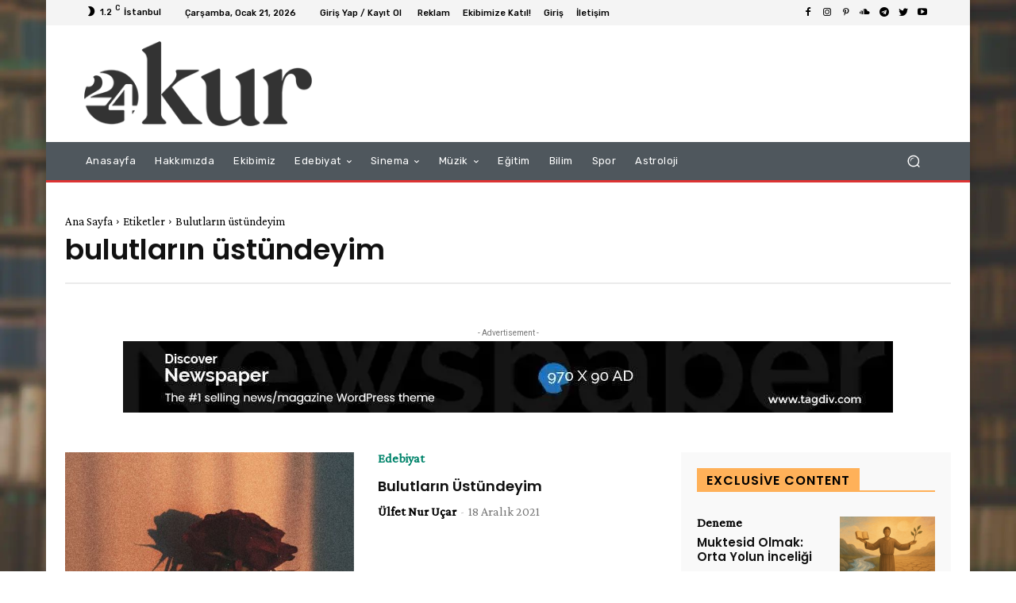

--- FILE ---
content_type: text/html; charset=UTF-8
request_url: https://www.24okur.com/tag/bulutlarin-ustundeyim/
body_size: 48295
content:
<!doctype html >
<!--[if IE 8]>    <html class="ie8" lang="en"> <![endif]-->
<!--[if IE 9]>    <html class="ie9" lang="en"> <![endif]-->
<!--[if gt IE 8]><!--> <html lang="tr"> <!--<![endif]-->
<head>
    <title>bulutların üstündeyim arşivleri - 24Okur - Türk Edebiyatı, Denemeler, Modern Şairler, Kültür Sanat, Edebiyat ve Eleştiri</title>
    <meta charset="UTF-8" />
    <meta name="viewport" content="width=device-width, initial-scale=1.0">
    <link rel="pingback" href="https://www.24okur.com/xmlrpc.php" />
    <meta name='robots' content='index, follow, max-image-preview:large, max-snippet:-1, max-video-preview:-1' />
	<style>img:is([sizes="auto" i], [sizes^="auto," i]) { contain-intrinsic-size: 3000px 1500px }</style>
	<link rel="icon" type="image/png" href="https://www.24okur.com/wp-content/uploads/2023/03/favicon.webp"><link rel="apple-touch-icon" sizes="76x76" href="https://www.24okur.com/wp-content/uploads/2023/03/favicon.webp"/><link rel="apple-touch-icon" sizes="120x120" href="https://www.24okur.com/wp-content/uploads/2023/03/favicon.webp"/><link rel="apple-touch-icon" sizes="152x152" href="https://www.24okur.com/wp-content/uploads/2023/03/24Okur_Logo_Mobile.webp"/><link rel="apple-touch-icon" sizes="114x114" href="https://www.24okur.com/wp-content/uploads/2023/03/favicon.webp"/><link rel="apple-touch-icon" sizes="144x144" href="https://www.24okur.com/wp-content/uploads/2023/03/24Okur_Logo_Mobile.webp"/>
	<!-- This site is optimized with the Yoast SEO Premium plugin v21.7 (Yoast SEO v26.3) - https://yoast.com/wordpress/plugins/seo/ -->
	<link rel="canonical" href="https://www.24okur.com/tag/bulutlarin-ustundeyim/" />
	<meta property="og:locale" content="tr_TR" />
	<meta property="og:type" content="article" />
	<meta property="og:title" content="bulutların üstündeyim arşivleri" />
	<meta property="og:url" content="https://www.24okur.com/tag/bulutlarin-ustundeyim/" />
	<meta property="og:site_name" content="24Okur - Türk Edebiyatı, Denemeler, Modern Şairler, Kültür Sanat, Edebiyat ve Eleştiri" />
	<meta property="og:image" content="https://www.24okur.com/wp-content/uploads/2019/11/logo.png" />
	<meta property="og:image:width" content="272" />
	<meta property="og:image:height" content="113" />
	<meta property="og:image:type" content="image/png" />
	<meta name="twitter:card" content="summary_large_image" />
	<meta name="twitter:site" content="@24okurcom" />
	<script type="application/ld+json" class="yoast-schema-graph">{"@context":"https://schema.org","@graph":[{"@type":"CollectionPage","@id":"https://www.24okur.com/tag/bulutlarin-ustundeyim/","url":"https://www.24okur.com/tag/bulutlarin-ustundeyim/","name":"bulutların üstündeyim arşivleri - 24Okur - Türk Edebiyatı, Denemeler, Modern Şairler, Kültür Sanat, Edebiyat ve Eleştiri","isPartOf":{"@id":"https://www.24okur.com/#website"},"primaryImageOfPage":{"@id":"https://www.24okur.com/tag/bulutlarin-ustundeyim/#primaryimage"},"image":{"@id":"https://www.24okur.com/tag/bulutlarin-ustundeyim/#primaryimage"},"thumbnailUrl":"https://www.24okur.com/wp-content/uploads/2021/12/e003aab2ed2af7a10c3ab8fdc723a115.jpg","breadcrumb":{"@id":"https://www.24okur.com/tag/bulutlarin-ustundeyim/#breadcrumb"},"inLanguage":"tr"},{"@type":"ImageObject","inLanguage":"tr","@id":"https://www.24okur.com/tag/bulutlarin-ustundeyim/#primaryimage","url":"https://www.24okur.com/wp-content/uploads/2021/12/e003aab2ed2af7a10c3ab8fdc723a115.jpg","contentUrl":"https://www.24okur.com/wp-content/uploads/2021/12/e003aab2ed2af7a10c3ab8fdc723a115.jpg","width":564,"height":1003},{"@type":"BreadcrumbList","@id":"https://www.24okur.com/tag/bulutlarin-ustundeyim/#breadcrumb","itemListElement":[{"@type":"ListItem","position":1,"name":"Ana sayfa","item":"https://www.24okur.com/"},{"@type":"ListItem","position":2,"name":"bulutların üstündeyim"}]},{"@type":"WebSite","@id":"https://www.24okur.com/#website","url":"https://www.24okur.com/","name":"24Okur - Türk Edebiyatı, Denemeler, Modern Şairler, Kültür & Sanat","description":"24 Saat Okuyanlar için; 24Okur - Türk Edebiyatı, Denemeler, Modern Şairler, Kültür Sanat, Edebiyat ve Eleştiri","publisher":{"@id":"https://www.24okur.com/#organization"},"potentialAction":[{"@type":"SearchAction","target":{"@type":"EntryPoint","urlTemplate":"https://www.24okur.com/?s={search_term_string}"},"query-input":{"@type":"PropertyValueSpecification","valueRequired":true,"valueName":"search_term_string"}}],"inLanguage":"tr"},{"@type":"Organization","@id":"https://www.24okur.com/#organization","name":"24Okur - Türk Edebiyatı, Denemeler, Modern Şairler, Kültür & Sanat,","url":"https://www.24okur.com/","logo":{"@type":"ImageObject","inLanguage":"tr","@id":"https://www.24okur.com/#/schema/logo/image/","url":"https://www.24okur.com/wp-content/uploads/2019/11/logo.png","contentUrl":"https://www.24okur.com/wp-content/uploads/2019/11/logo.png","width":272,"height":113,"caption":"24Okur - Türk Edebiyatı, Denemeler, Modern Şairler, Kültür & Sanat,"},"image":{"@id":"https://www.24okur.com/#/schema/logo/image/"},"sameAs":["https://www.facebook.com/24okur/","https://x.com/24okurcom","https://instagram.com/24okur","https://pinterest.com/24Okur/"]}]}</script>
	<!-- / Yoast SEO Premium plugin. -->


<link rel='dns-prefetch' href='//www.24okur.com' />
<link rel='dns-prefetch' href='//www.googletagmanager.com' />
<link rel='dns-prefetch' href='//fonts.googleapis.com' />
<link rel="alternate" type="application/rss+xml" title="24Okur - Türk Edebiyatı, Denemeler, Modern Şairler, Kültür Sanat, Edebiyat ve Eleştiri &raquo; akışı" href="https://www.24okur.com/feed/" />
<link rel="alternate" type="application/rss+xml" title="24Okur - Türk Edebiyatı, Denemeler, Modern Şairler, Kültür Sanat, Edebiyat ve Eleştiri &raquo; yorum akışı" href="https://www.24okur.com/comments/feed/" />
<link rel="alternate" type="application/rss+xml" title="24Okur - Türk Edebiyatı, Denemeler, Modern Şairler, Kültür Sanat, Edebiyat ve Eleştiri &raquo; bulutların üstündeyim etiket akışı" href="https://www.24okur.com/tag/bulutlarin-ustundeyim/feed/" />
<style id='classic-theme-styles-inline-css' type='text/css'>
/*! This file is auto-generated */
.wp-block-button__link{color:#fff;background-color:#32373c;border-radius:9999px;box-shadow:none;text-decoration:none;padding:calc(.667em + 2px) calc(1.333em + 2px);font-size:1.125em}.wp-block-file__button{background:#32373c;color:#fff;text-decoration:none}
</style>
<style id='global-styles-inline-css' type='text/css'>
:root{--wp--preset--aspect-ratio--square: 1;--wp--preset--aspect-ratio--4-3: 4/3;--wp--preset--aspect-ratio--3-4: 3/4;--wp--preset--aspect-ratio--3-2: 3/2;--wp--preset--aspect-ratio--2-3: 2/3;--wp--preset--aspect-ratio--16-9: 16/9;--wp--preset--aspect-ratio--9-16: 9/16;--wp--preset--color--black: #000000;--wp--preset--color--cyan-bluish-gray: #abb8c3;--wp--preset--color--white: #ffffff;--wp--preset--color--pale-pink: #f78da7;--wp--preset--color--vivid-red: #cf2e2e;--wp--preset--color--luminous-vivid-orange: #ff6900;--wp--preset--color--luminous-vivid-amber: #fcb900;--wp--preset--color--light-green-cyan: #7bdcb5;--wp--preset--color--vivid-green-cyan: #00d084;--wp--preset--color--pale-cyan-blue: #8ed1fc;--wp--preset--color--vivid-cyan-blue: #0693e3;--wp--preset--color--vivid-purple: #9b51e0;--wp--preset--gradient--vivid-cyan-blue-to-vivid-purple: linear-gradient(135deg,rgba(6,147,227,1) 0%,rgb(155,81,224) 100%);--wp--preset--gradient--light-green-cyan-to-vivid-green-cyan: linear-gradient(135deg,rgb(122,220,180) 0%,rgb(0,208,130) 100%);--wp--preset--gradient--luminous-vivid-amber-to-luminous-vivid-orange: linear-gradient(135deg,rgba(252,185,0,1) 0%,rgba(255,105,0,1) 100%);--wp--preset--gradient--luminous-vivid-orange-to-vivid-red: linear-gradient(135deg,rgba(255,105,0,1) 0%,rgb(207,46,46) 100%);--wp--preset--gradient--very-light-gray-to-cyan-bluish-gray: linear-gradient(135deg,rgb(238,238,238) 0%,rgb(169,184,195) 100%);--wp--preset--gradient--cool-to-warm-spectrum: linear-gradient(135deg,rgb(74,234,220) 0%,rgb(151,120,209) 20%,rgb(207,42,186) 40%,rgb(238,44,130) 60%,rgb(251,105,98) 80%,rgb(254,248,76) 100%);--wp--preset--gradient--blush-light-purple: linear-gradient(135deg,rgb(255,206,236) 0%,rgb(152,150,240) 100%);--wp--preset--gradient--blush-bordeaux: linear-gradient(135deg,rgb(254,205,165) 0%,rgb(254,45,45) 50%,rgb(107,0,62) 100%);--wp--preset--gradient--luminous-dusk: linear-gradient(135deg,rgb(255,203,112) 0%,rgb(199,81,192) 50%,rgb(65,88,208) 100%);--wp--preset--gradient--pale-ocean: linear-gradient(135deg,rgb(255,245,203) 0%,rgb(182,227,212) 50%,rgb(51,167,181) 100%);--wp--preset--gradient--electric-grass: linear-gradient(135deg,rgb(202,248,128) 0%,rgb(113,206,126) 100%);--wp--preset--gradient--midnight: linear-gradient(135deg,rgb(2,3,129) 0%,rgb(40,116,252) 100%);--wp--preset--font-size--small: 11px;--wp--preset--font-size--medium: 20px;--wp--preset--font-size--large: 32px;--wp--preset--font-size--x-large: 42px;--wp--preset--font-size--regular: 15px;--wp--preset--font-size--larger: 50px;--wp--preset--spacing--20: 0.44rem;--wp--preset--spacing--30: 0.67rem;--wp--preset--spacing--40: 1rem;--wp--preset--spacing--50: 1.5rem;--wp--preset--spacing--60: 2.25rem;--wp--preset--spacing--70: 3.38rem;--wp--preset--spacing--80: 5.06rem;--wp--preset--shadow--natural: 6px 6px 9px rgba(0, 0, 0, 0.2);--wp--preset--shadow--deep: 12px 12px 50px rgba(0, 0, 0, 0.4);--wp--preset--shadow--sharp: 6px 6px 0px rgba(0, 0, 0, 0.2);--wp--preset--shadow--outlined: 6px 6px 0px -3px rgba(255, 255, 255, 1), 6px 6px rgba(0, 0, 0, 1);--wp--preset--shadow--crisp: 6px 6px 0px rgba(0, 0, 0, 1);}:where(.is-layout-flex){gap: 0.5em;}:where(.is-layout-grid){gap: 0.5em;}body .is-layout-flex{display: flex;}.is-layout-flex{flex-wrap: wrap;align-items: center;}.is-layout-flex > :is(*, div){margin: 0;}body .is-layout-grid{display: grid;}.is-layout-grid > :is(*, div){margin: 0;}:where(.wp-block-columns.is-layout-flex){gap: 2em;}:where(.wp-block-columns.is-layout-grid){gap: 2em;}:where(.wp-block-post-template.is-layout-flex){gap: 1.25em;}:where(.wp-block-post-template.is-layout-grid){gap: 1.25em;}.has-black-color{color: var(--wp--preset--color--black) !important;}.has-cyan-bluish-gray-color{color: var(--wp--preset--color--cyan-bluish-gray) !important;}.has-white-color{color: var(--wp--preset--color--white) !important;}.has-pale-pink-color{color: var(--wp--preset--color--pale-pink) !important;}.has-vivid-red-color{color: var(--wp--preset--color--vivid-red) !important;}.has-luminous-vivid-orange-color{color: var(--wp--preset--color--luminous-vivid-orange) !important;}.has-luminous-vivid-amber-color{color: var(--wp--preset--color--luminous-vivid-amber) !important;}.has-light-green-cyan-color{color: var(--wp--preset--color--light-green-cyan) !important;}.has-vivid-green-cyan-color{color: var(--wp--preset--color--vivid-green-cyan) !important;}.has-pale-cyan-blue-color{color: var(--wp--preset--color--pale-cyan-blue) !important;}.has-vivid-cyan-blue-color{color: var(--wp--preset--color--vivid-cyan-blue) !important;}.has-vivid-purple-color{color: var(--wp--preset--color--vivid-purple) !important;}.has-black-background-color{background-color: var(--wp--preset--color--black) !important;}.has-cyan-bluish-gray-background-color{background-color: var(--wp--preset--color--cyan-bluish-gray) !important;}.has-white-background-color{background-color: var(--wp--preset--color--white) !important;}.has-pale-pink-background-color{background-color: var(--wp--preset--color--pale-pink) !important;}.has-vivid-red-background-color{background-color: var(--wp--preset--color--vivid-red) !important;}.has-luminous-vivid-orange-background-color{background-color: var(--wp--preset--color--luminous-vivid-orange) !important;}.has-luminous-vivid-amber-background-color{background-color: var(--wp--preset--color--luminous-vivid-amber) !important;}.has-light-green-cyan-background-color{background-color: var(--wp--preset--color--light-green-cyan) !important;}.has-vivid-green-cyan-background-color{background-color: var(--wp--preset--color--vivid-green-cyan) !important;}.has-pale-cyan-blue-background-color{background-color: var(--wp--preset--color--pale-cyan-blue) !important;}.has-vivid-cyan-blue-background-color{background-color: var(--wp--preset--color--vivid-cyan-blue) !important;}.has-vivid-purple-background-color{background-color: var(--wp--preset--color--vivid-purple) !important;}.has-black-border-color{border-color: var(--wp--preset--color--black) !important;}.has-cyan-bluish-gray-border-color{border-color: var(--wp--preset--color--cyan-bluish-gray) !important;}.has-white-border-color{border-color: var(--wp--preset--color--white) !important;}.has-pale-pink-border-color{border-color: var(--wp--preset--color--pale-pink) !important;}.has-vivid-red-border-color{border-color: var(--wp--preset--color--vivid-red) !important;}.has-luminous-vivid-orange-border-color{border-color: var(--wp--preset--color--luminous-vivid-orange) !important;}.has-luminous-vivid-amber-border-color{border-color: var(--wp--preset--color--luminous-vivid-amber) !important;}.has-light-green-cyan-border-color{border-color: var(--wp--preset--color--light-green-cyan) !important;}.has-vivid-green-cyan-border-color{border-color: var(--wp--preset--color--vivid-green-cyan) !important;}.has-pale-cyan-blue-border-color{border-color: var(--wp--preset--color--pale-cyan-blue) !important;}.has-vivid-cyan-blue-border-color{border-color: var(--wp--preset--color--vivid-cyan-blue) !important;}.has-vivid-purple-border-color{border-color: var(--wp--preset--color--vivid-purple) !important;}.has-vivid-cyan-blue-to-vivid-purple-gradient-background{background: var(--wp--preset--gradient--vivid-cyan-blue-to-vivid-purple) !important;}.has-light-green-cyan-to-vivid-green-cyan-gradient-background{background: var(--wp--preset--gradient--light-green-cyan-to-vivid-green-cyan) !important;}.has-luminous-vivid-amber-to-luminous-vivid-orange-gradient-background{background: var(--wp--preset--gradient--luminous-vivid-amber-to-luminous-vivid-orange) !important;}.has-luminous-vivid-orange-to-vivid-red-gradient-background{background: var(--wp--preset--gradient--luminous-vivid-orange-to-vivid-red) !important;}.has-very-light-gray-to-cyan-bluish-gray-gradient-background{background: var(--wp--preset--gradient--very-light-gray-to-cyan-bluish-gray) !important;}.has-cool-to-warm-spectrum-gradient-background{background: var(--wp--preset--gradient--cool-to-warm-spectrum) !important;}.has-blush-light-purple-gradient-background{background: var(--wp--preset--gradient--blush-light-purple) !important;}.has-blush-bordeaux-gradient-background{background: var(--wp--preset--gradient--blush-bordeaux) !important;}.has-luminous-dusk-gradient-background{background: var(--wp--preset--gradient--luminous-dusk) !important;}.has-pale-ocean-gradient-background{background: var(--wp--preset--gradient--pale-ocean) !important;}.has-electric-grass-gradient-background{background: var(--wp--preset--gradient--electric-grass) !important;}.has-midnight-gradient-background{background: var(--wp--preset--gradient--midnight) !important;}.has-small-font-size{font-size: var(--wp--preset--font-size--small) !important;}.has-medium-font-size{font-size: var(--wp--preset--font-size--medium) !important;}.has-large-font-size{font-size: var(--wp--preset--font-size--large) !important;}.has-x-large-font-size{font-size: var(--wp--preset--font-size--x-large) !important;}
:where(.wp-block-post-template.is-layout-flex){gap: 1.25em;}:where(.wp-block-post-template.is-layout-grid){gap: 1.25em;}
:where(.wp-block-columns.is-layout-flex){gap: 2em;}:where(.wp-block-columns.is-layout-grid){gap: 2em;}
:root :where(.wp-block-pullquote){font-size: 1.5em;line-height: 1.6;}
</style>
<link rel='stylesheet' id='wpo_min-header-0-css' href='https://www.24okur.com/wp-content/cache/wpo-minify/1762944536/assets/wpo-minify-header-2ac579dc.min.css' type='text/css' media='all' />
<script type="text/javascript" src="https://www.24okur.com/wp-content/cache/wpo-minify/1762944536/assets/wpo-minify-header-f5440c18.min.js" id="wpo_min-header-0-js"></script>

<!-- Site Kit tarafından eklenen Google etiketi (gtag.js) snippet&#039;i -->
<!-- Google Analytics snippet added by Site Kit -->
<script type="text/javascript" src="https://www.googletagmanager.com/gtag/js?id=G-T884P1ZC2Z" id="google_gtagjs-js" async></script>
<script type="text/javascript" id="google_gtagjs-js-after">
/* <![CDATA[ */
window.dataLayer = window.dataLayer || [];function gtag(){dataLayer.push(arguments);}
gtag("set","linker",{"domains":["www.24okur.com"]});
gtag("js", new Date());
gtag("set", "developer_id.dZTNiMT", true);
gtag("config", "G-T884P1ZC2Z");
/* ]]> */
</script>
<link rel="https://api.w.org/" href="https://www.24okur.com/wp-json/" /><link rel="alternate" title="JSON" type="application/json" href="https://www.24okur.com/wp-json/wp/v2/tags/10768" /><link rel="EditURI" type="application/rsd+xml" title="RSD" href="https://www.24okur.com/xmlrpc.php?rsd" />
<meta name="generator" content="WordPress 6.8.3" />
<meta name="generator" content="Site Kit by Google 1.170.0" /><!--[if lt IE 9]><script src="https://cdnjs.cloudflare.com/ajax/libs/html5shiv/3.7.3/html5shiv.js"></script><![endif]-->
        <script>
        window.tdb_global_vars = {"wpRestUrl":"https:\/\/www.24okur.com\/wp-json\/","permalinkStructure":"\/%postname%\/"};
        window.tdb_p_autoload_vars = {"isAjax":false,"isAdminBarShowing":false,"autoloadScrollPercent":50};
    </script>
    
    <style id="tdb-global-colors">
        :root {--blck-custom-color-1: #052c54;--blck-custom-color-2: #f83aff;--blck-custom-color-3: #7c89a0;--blck-custom-color-4: #5325ea;}
    </style>
	

<!-- Site Kit tarafından eklenen Google AdSense meta etiketleri -->
<meta name="google-adsense-platform-account" content="ca-host-pub-2644536267352236">
<meta name="google-adsense-platform-domain" content="sitekit.withgoogle.com">
<!-- Site Kit tarafından eklenen Google AdSense meta etiketlerine son verin -->
      <meta name="onesignal" content="wordpress-plugin"/>
            <script>

      window.OneSignalDeferred = window.OneSignalDeferred || [];

      OneSignalDeferred.push(function(OneSignal) {
        var oneSignal_options = {};
        window._oneSignalInitOptions = oneSignal_options;

        oneSignal_options['serviceWorkerParam'] = { scope: '/' };
oneSignal_options['serviceWorkerPath'] = 'OneSignalSDKWorker.js.php';

        OneSignal.Notifications.setDefaultUrl("https://www.24okur.com");

        oneSignal_options['wordpress'] = true;
oneSignal_options['appId'] = 'b848dea5-d351-4c8f-b067-1d7f6e9e3a66';
oneSignal_options['allowLocalhostAsSecureOrigin'] = true;
oneSignal_options['welcomeNotification'] = { };
oneSignal_options['welcomeNotification']['title'] = "24Okur | 24 Saat Okuyanlar için...";
oneSignal_options['welcomeNotification']['message'] = "Abone olduğunuz için teşekkürler!";
oneSignal_options['path'] = "https://www.24okur.com/wp-content/plugins/onesignal-free-web-push-notifications/sdk_files/";
oneSignal_options['safari_web_id'] = "web.onesignal.auto.5694d1e9-fcaa-415d-b1f1-1ef52daca700";
oneSignal_options['promptOptions'] = { };
oneSignal_options['notifyButton'] = { };
oneSignal_options['notifyButton']['enable'] = true;
oneSignal_options['notifyButton']['position'] = 'bottom-right';
oneSignal_options['notifyButton']['theme'] = 'default';
oneSignal_options['notifyButton']['size'] = 'medium';
oneSignal_options['notifyButton']['showCredit'] = true;
oneSignal_options['notifyButton']['text'] = {};
oneSignal_options['notifyButton']['text']['tip.state.unsubscribed'] = 'Bildirimlere abone olmak için tıklayın';
oneSignal_options['notifyButton']['text']['tip.state.subscribed'] = 'Bildirimlere abone oldunuz';
oneSignal_options['notifyButton']['text']['tip.state.blocked'] = 'Bildirimleri bloke ettiniz';
oneSignal_options['notifyButton']['text']['message.action.subscribed'] = 'Abone olduğunuz için teşekkürler!';
oneSignal_options['notifyButton']['text']['message.action.resubscribed'] = 'Bildirimlere abone olduğunuz';
oneSignal_options['notifyButton']['text']['message.action.unsubscribed'] = 'Tekrar bildirim almayacaksınız';
oneSignal_options['notifyButton']['text']['dialog.main.title'] = 'Site Bildirimlerini Yönet';
oneSignal_options['notifyButton']['text']['dialog.main.button.subscribe'] = 'ABONE OLUN';
oneSignal_options['notifyButton']['text']['dialog.main.button.unsubscribe'] = 'ABONELİĞİ KALDIR';
oneSignal_options['notifyButton']['text']['dialog.blocked.title'] = 'ABONELİĞİ KALDIR';
oneSignal_options['notifyButton']['text']['dialog.blocked.message'] = 'Bildirimlere izin vermek için şu talimatları izleyin:';
              OneSignal.init(window._oneSignalInitOptions);
              OneSignal.Slidedown.promptPush()      });

      function documentInitOneSignal() {
        var oneSignal_elements = document.getElementsByClassName("OneSignal-prompt");

        var oneSignalLinkClickHandler = function(event) { OneSignal.Notifications.requestPermission(); event.preventDefault(); };        for(var i = 0; i < oneSignal_elements.length; i++)
          oneSignal_elements[i].addEventListener('click', oneSignalLinkClickHandler, false);
      }

      if (document.readyState === 'complete') {
           documentInitOneSignal();
      }
      else {
           window.addEventListener("load", function(event){
               documentInitOneSignal();
          });
      }
    </script>
<!-- Bu URL için kullanılabilir bir amphtml sürümü yok. -->
<!-- JS generated by theme -->

<script>
    
    

	    var tdBlocksArray = []; //here we store all the items for the current page

	    // td_block class - each ajax block uses a object of this class for requests
	    function tdBlock() {
		    this.id = '';
		    this.block_type = 1; //block type id (1-234 etc)
		    this.atts = '';
		    this.td_column_number = '';
		    this.td_current_page = 1; //
		    this.post_count = 0; //from wp
		    this.found_posts = 0; //from wp
		    this.max_num_pages = 0; //from wp
		    this.td_filter_value = ''; //current live filter value
		    this.is_ajax_running = false;
		    this.td_user_action = ''; // load more or infinite loader (used by the animation)
		    this.header_color = '';
		    this.ajax_pagination_infinite_stop = ''; //show load more at page x
	    }

        // td_js_generator - mini detector
        ( function () {
            var htmlTag = document.getElementsByTagName("html")[0];

	        if ( navigator.userAgent.indexOf("MSIE 10.0") > -1 ) {
                htmlTag.className += ' ie10';
            }

            if ( !!navigator.userAgent.match(/Trident.*rv\:11\./) ) {
                htmlTag.className += ' ie11';
            }

	        if ( navigator.userAgent.indexOf("Edge") > -1 ) {
                htmlTag.className += ' ieEdge';
            }

            if ( /(iPad|iPhone|iPod)/g.test(navigator.userAgent) ) {
                htmlTag.className += ' td-md-is-ios';
            }

            var user_agent = navigator.userAgent.toLowerCase();
            if ( user_agent.indexOf("android") > -1 ) {
                htmlTag.className += ' td-md-is-android';
            }

            if ( -1 !== navigator.userAgent.indexOf('Mac OS X')  ) {
                htmlTag.className += ' td-md-is-os-x';
            }

            if ( /chrom(e|ium)/.test(navigator.userAgent.toLowerCase()) ) {
               htmlTag.className += ' td-md-is-chrome';
            }

            if ( -1 !== navigator.userAgent.indexOf('Firefox') ) {
                htmlTag.className += ' td-md-is-firefox';
            }

            if ( -1 !== navigator.userAgent.indexOf('Safari') && -1 === navigator.userAgent.indexOf('Chrome') ) {
                htmlTag.className += ' td-md-is-safari';
            }

            if( -1 !== navigator.userAgent.indexOf('IEMobile') ){
                htmlTag.className += ' td-md-is-iemobile';
            }

        })();

        var tdLocalCache = {};

        ( function () {
            "use strict";

            tdLocalCache = {
                data: {},
                remove: function (resource_id) {
                    delete tdLocalCache.data[resource_id];
                },
                exist: function (resource_id) {
                    return tdLocalCache.data.hasOwnProperty(resource_id) && tdLocalCache.data[resource_id] !== null;
                },
                get: function (resource_id) {
                    return tdLocalCache.data[resource_id];
                },
                set: function (resource_id, cachedData) {
                    tdLocalCache.remove(resource_id);
                    tdLocalCache.data[resource_id] = cachedData;
                }
            };
        })();

    
    
var td_viewport_interval_list=[{"limitBottom":767,"sidebarWidth":228},{"limitBottom":1018,"sidebarWidth":300},{"limitBottom":1140,"sidebarWidth":324}];
var td_animation_stack_effect="type0";
var tds_animation_stack=true;
var td_animation_stack_specific_selectors=".entry-thumb, img, .td-lazy-img";
var td_animation_stack_general_selectors=".td-animation-stack img, .td-animation-stack .entry-thumb, .post img, .td-animation-stack .td-lazy-img";
var tdc_is_installed="yes";
var td_ajax_url="https:\/\/www.24okur.com\/wp-admin\/admin-ajax.php?td_theme_name=Newspaper&v=12.5";
var td_get_template_directory_uri="https:\/\/www.24okur.com\/wp-content\/plugins\/td-composer\/legacy\/common";
var tds_snap_menu="";
var tds_logo_on_sticky="show";
var tds_header_style="3";
var td_please_wait="L\u00fctfen Bekleyin...";
var td_email_user_pass_incorrect="Kullan\u0131c\u0131 ad\u0131 veya \u015fifre yanl\u0131\u015f!";
var td_email_user_incorrect="Email veya kullan\u0131c\u0131 ad\u0131 yanl\u0131\u015f!";
var td_email_incorrect="Email yanl\u0131\u015f!";
var td_user_incorrect="Username incorrect!";
var td_email_user_empty="Email or username empty!";
var td_pass_empty="Pass empty!";
var td_pass_pattern_incorrect="Invalid Pass Pattern!";
var td_retype_pass_incorrect="Retyped Pass incorrect!";
var tds_more_articles_on_post_enable="";
var tds_more_articles_on_post_time_to_wait="";
var tds_more_articles_on_post_pages_distance_from_top=0;
var tds_theme_color_site_wide="#008d7f";
var tds_smart_sidebar="";
var tdThemeName="Newspaper";
var tdThemeNameWl="Newspaper";
var td_magnific_popup_translation_tPrev="\u00d6nceki (Sol ok tu\u015fu)";
var td_magnific_popup_translation_tNext="Sonraki (Sa\u011f ok tu\u015fu)";
var td_magnific_popup_translation_tCounter="%curr% \/ %total%";
var td_magnific_popup_translation_ajax_tError="%url% linkindeki i\u00e7erik y\u00fcklenemedi.";
var td_magnific_popup_translation_image_tError="%curr% nolu imaj y\u00fcklenemedi.";
var tdBlockNonce="0e799e3d80";
var tdDateNamesI18n={"month_names":["Ocak","\u015eubat","Mart","Nisan","May\u0131s","Haziran","Temmuz","A\u011fustos","Eyl\u00fcl","Ekim","Kas\u0131m","Aral\u0131k"],"month_names_short":["Oca","\u015eub","Mar","Nis","May","Haz","Tem","A\u011fu","Eyl","Eki","Kas","Ara"],"day_names":["Pazar","Pazartesi","Sal\u0131","\u00c7ar\u015famba","Per\u015fembe","Cuma","Cumartesi"],"day_names_short":["Paz","Pts","Sal","\u00c7ar","Per","Cum","Cts"]};
var tdb_modal_confirm="Save";
var tdb_modal_cancel="Cancel";
var tdb_modal_confirm_alt="Yes";
var tdb_modal_cancel_alt="No";
var td_ad_background_click_link="";
var td_ad_background_click_target="";
</script>


<!-- Header style compiled by theme -->

<style>
    
.td-module-exclusive .td-module-title a:before {
        content: 'ÖZEL';
    }

    
    .td-header-wrap .black-menu .sf-menu > .current-menu-item > a,
    .td-header-wrap .black-menu .sf-menu > .current-menu-ancestor > a,
    .td-header-wrap .black-menu .sf-menu > .current-category-ancestor > a,
    .td-header-wrap .black-menu .sf-menu > li > a:hover,
    .td-header-wrap .black-menu .sf-menu > .sfHover > a,
    .sf-menu > .current-menu-item > a:after,
    .sf-menu > .current-menu-ancestor > a:after,
    .sf-menu > .current-category-ancestor > a:after,
    .sf-menu > li:hover > a:after,
    .sf-menu > .sfHover > a:after,
    .header-search-wrap .td-drop-down-search:after,
    .header-search-wrap .td-drop-down-search .btn:hover,
    input[type=submit]:hover,
    .td-read-more a,
    .td-post-category:hover,
    body .td_top_authors .td-active .td-author-post-count,
    body .td_top_authors .td-active .td-author-comments-count,
    body .td_top_authors .td_mod_wrap:hover .td-author-post-count,
    body .td_top_authors .td_mod_wrap:hover .td-author-comments-count,
    .td-404-sub-sub-title a:hover,
    .td-search-form-widget .wpb_button:hover,
    .td-rating-bar-wrap div,
    .dropcap,
    .td_wrapper_video_playlist .td_video_controls_playlist_wrapper,
    .wpb_default,
    .wpb_default:hover,
    .td-left-smart-list:hover,
    .td-right-smart-list:hover,
    #bbpress-forums button:hover,
    .bbp_widget_login .button:hover,
    .td-footer-wrapper .td-post-category,
    .td-footer-wrapper .widget_product_search input[type="submit"]:hover,
    .single-product .product .summary .cart .button:hover,
    .td-next-prev-wrap a:hover,
    .td-load-more-wrap a:hover,
    .td-post-small-box a:hover,
    .page-nav .current,
    .page-nav:first-child > div,
    #bbpress-forums .bbp-pagination .current,
    #bbpress-forums #bbp-single-user-details #bbp-user-navigation li.current a,
    .td-theme-slider:hover .slide-meta-cat a,
    a.vc_btn-black:hover,
    .td-trending-now-wrapper:hover .td-trending-now-title,
    .td-scroll-up,
    .td-smart-list-button:hover,
    .td-weather-information:before,
    .td-weather-week:before,
    .td_block_exchange .td-exchange-header:before,
    .td-pulldown-syle-2 .td-subcat-dropdown ul:after,
    .td_block_template_9 .td-block-title:after,
    .td_block_template_15 .td-block-title:before,
    div.wpforms-container .wpforms-form div.wpforms-submit-container button[type=submit],
    .td-close-video-fixed {
        background-color: #008d7f;
    }

    .td_block_template_4 .td-related-title .td-cur-simple-item:before {
        border-color: #008d7f transparent transparent transparent !important;
    }
    
    
    .td_block_template_4 .td-related-title .td-cur-simple-item,
    .td_block_template_3 .td-related-title .td-cur-simple-item,
    .td_block_template_9 .td-related-title:after {
        background-color: #008d7f;
    }

    a,
    cite a:hover,
    .td-page-content blockquote p,
    .td-post-content blockquote p,
    .mce-content-body blockquote p,
    .comment-content blockquote p,
    .wpb_text_column blockquote p,
    .td_block_text_with_title blockquote p,
    .td_module_wrap:hover .entry-title a,
    .td-subcat-filter .td-subcat-list a:hover,
    .td-subcat-filter .td-subcat-dropdown a:hover,
    .td_quote_on_blocks,
    .dropcap2,
    .dropcap3,
    body .td_top_authors .td-active .td-authors-name a,
    body .td_top_authors .td_mod_wrap:hover .td-authors-name a,
    .td-post-next-prev-content a:hover,
    .author-box-wrap .td-author-social a:hover,
    .td-author-name a:hover,
    .td-author-url a:hover,
    .comment-reply-link:hover,
    .logged-in-as a:hover,
    #cancel-comment-reply-link:hover,
    .td-search-query,
    .widget a:hover,
    .td_wp_recentcomments a:hover,
    .archive .widget_archive .current,
    .archive .widget_archive .current a,
    .widget_calendar tfoot a:hover,
    #bbpress-forums li.bbp-header .bbp-reply-content span a:hover,
    #bbpress-forums .bbp-forum-freshness a:hover,
    #bbpress-forums .bbp-topic-freshness a:hover,
    #bbpress-forums .bbp-forums-list li a:hover,
    #bbpress-forums .bbp-forum-title:hover,
    #bbpress-forums .bbp-topic-permalink:hover,
    #bbpress-forums .bbp-topic-started-by a:hover,
    #bbpress-forums .bbp-topic-started-in a:hover,
    #bbpress-forums .bbp-body .super-sticky li.bbp-topic-title .bbp-topic-permalink,
    #bbpress-forums .bbp-body .sticky li.bbp-topic-title .bbp-topic-permalink,
    .widget_display_replies .bbp-author-name,
    .widget_display_topics .bbp-author-name,
    .td-subfooter-menu li a:hover,
    a.vc_btn-black:hover,
    .td-smart-list-dropdown-wrap .td-smart-list-button:hover,
    .td-instagram-user a,
    .td-block-title-wrap .td-wrapper-pulldown-filter .td-pulldown-filter-display-option:hover,
    .td-block-title-wrap .td-wrapper-pulldown-filter .td-pulldown-filter-display-option:hover i,
    .td-block-title-wrap .td-wrapper-pulldown-filter .td-pulldown-filter-link:hover,
    .td-block-title-wrap .td-wrapper-pulldown-filter .td-pulldown-filter-item .td-cur-simple-item,
    .td-pulldown-syle-2 .td-subcat-dropdown:hover .td-subcat-more span,
    .td-pulldown-syle-2 .td-subcat-dropdown:hover .td-subcat-more i,
    .td-pulldown-syle-3 .td-subcat-dropdown:hover .td-subcat-more span,
    .td-pulldown-syle-3 .td-subcat-dropdown:hover .td-subcat-more i,
    .td_block_template_2 .td-related-title .td-cur-simple-item,
    .td_block_template_5 .td-related-title .td-cur-simple-item,
    .td_block_template_6 .td-related-title .td-cur-simple-item,
    .td_block_template_7 .td-related-title .td-cur-simple-item,
    .td_block_template_8 .td-related-title .td-cur-simple-item,
    .td_block_template_9 .td-related-title .td-cur-simple-item,
    .td_block_template_10 .td-related-title .td-cur-simple-item,
    .td_block_template_11 .td-related-title .td-cur-simple-item,
    .td_block_template_12 .td-related-title .td-cur-simple-item,
    .td_block_template_13 .td-related-title .td-cur-simple-item,
    .td_block_template_14 .td-related-title .td-cur-simple-item,
    .td_block_template_15 .td-related-title .td-cur-simple-item,
    .td_block_template_16 .td-related-title .td-cur-simple-item,
    .td_block_template_17 .td-related-title .td-cur-simple-item,
    .td-theme-wrap .sf-menu ul .td-menu-item > a:hover,
    .td-theme-wrap .sf-menu ul .sfHover > a,
    .td-theme-wrap .sf-menu ul .current-menu-ancestor > a,
    .td-theme-wrap .sf-menu ul .current-category-ancestor > a,
    .td-theme-wrap .sf-menu ul .current-menu-item > a,
    .td_outlined_btn,
    body .td_block_categories_tags .td-ct-item:hover,
    body .td_block_list_menu li.current-menu-item > a,
    body .td_block_list_menu li.current-menu-ancestor > a,
    body .td_block_list_menu li.current-category-ancestor > a {
        color: #008d7f;
    }

    a.vc_btn-black.vc_btn_square_outlined:hover,
    a.vc_btn-black.vc_btn_outlined:hover {
        color: #008d7f !important;
    }

    .td-next-prev-wrap a:hover,
    .td-load-more-wrap a:hover,
    .td-post-small-box a:hover,
    .page-nav .current,
    .page-nav:first-child > div,
    #bbpress-forums .bbp-pagination .current,
    .post .td_quote_box,
    .page .td_quote_box,
    a.vc_btn-black:hover,
    .td_block_template_5 .td-block-title > *,
    .td_outlined_btn {
        border-color: #008d7f;
    }

    .td_wrapper_video_playlist .td_video_currently_playing:after {
        border-color: #008d7f !important;
    }

    .header-search-wrap .td-drop-down-search:before {
        border-color: transparent transparent #008d7f transparent;
    }

    .block-title > span,
    .block-title > a,
    .block-title > label,
    .widgettitle,
    .widgettitle:after,
    body .td-trending-now-title,
    .td-trending-now-wrapper:hover .td-trending-now-title,
    .wpb_tabs li.ui-tabs-active a,
    .wpb_tabs li:hover a,
    .vc_tta-container .vc_tta-color-grey.vc_tta-tabs-position-top.vc_tta-style-classic .vc_tta-tabs-container .vc_tta-tab.vc_active > a,
    .vc_tta-container .vc_tta-color-grey.vc_tta-tabs-position-top.vc_tta-style-classic .vc_tta-tabs-container .vc_tta-tab:hover > a,
    .td_block_template_1 .td-related-title .td-cur-simple-item,
    .td-subcat-filter .td-subcat-dropdown:hover .td-subcat-more, 
    .td_3D_btn,
    .td_shadow_btn,
    .td_default_btn,
    .td_round_btn, 
    .td_outlined_btn:hover {
    	background-color: #008d7f;
    }
    .block-title,
    .td_block_template_1 .td-related-title,
    .wpb_tabs .wpb_tabs_nav,
    .vc_tta-container .vc_tta-color-grey.vc_tta-tabs-position-top.vc_tta-style-classic .vc_tta-tabs-container {
        border-color: #008d7f;
    }
    .td_block_wrap .td-subcat-item a.td-cur-simple-item {
	    color: #008d7f;
	}


    
    .td-grid-style-4 .entry-title
    {
        background-color: rgba(0, 141, 127, 0.7);
    }


    
    .td-menu-background:before,
    .td-search-background:before {
        background: rgba(16,29,33,0.8);
        background: -moz-linear-gradient(top, rgba(16,29,33,0.8) 0%, rgba(11,86,89,0.8) 100%);
        background: -webkit-gradient(left top, left bottom, color-stop(0%, rgba(16,29,33,0.8)), color-stop(100%, rgba(11,86,89,0.8)));
        background: -webkit-linear-gradient(top, rgba(16,29,33,0.8) 0%, rgba(11,86,89,0.8) 100%);
        background: -o-linear-gradient(top, rgba(16,29,33,0.8) 0%, rgba(11,86,89,0.8) 100%);
        background: -ms-linear-gradient(top, rgba(16,29,33,0.8) 0%, rgba(11,86,89,0.8) 100%);
        background: linear-gradient(to bottom, rgba(16,29,33,0.8) 0%, rgba(11,86,89,0.8) 100%);
        filter: progid:DXImageTransform.Microsoft.gradient( startColorstr='rgba(16,29,33,0.8)', endColorstr='rgba(11,86,89,0.8)', GradientType=0 );
    }

    
    .td-mobile-content .current-menu-item > a,
    .td-mobile-content .current-menu-ancestor > a,
    .td-mobile-content .current-category-ancestor > a,
    #td-mobile-nav .td-menu-login-section a:hover,
    #td-mobile-nav .td-register-section a:hover,
    #td-mobile-nav .td-menu-socials-wrap a:hover i,
    .td-search-close span:hover i {
        color: #00a392;
    }

    
    ul.sf-menu > .menu-item > a {
        font-size:13px;
	font-weight:normal;
	text-transform:none;
	
    }
    
    .white-popup-block:after {
        background: rgba(69,132,112,0.8);
        background: -moz-linear-gradient(45deg, rgba(69,132,112,0.8) 0%, rgba(18,129,153,0.85) 100%);
        background: -webkit-gradient(left bottom, right top, color-stop(0%, rgba(69,132,112,0.8)), color-stop(100%, rgba(18,129,153,0.85)));
        background: -webkit-linear-gradient(45deg, rgba(69,132,112,0.8) 0%, rgba(18,129,153,0.85) 100%);
        background: linear-gradient(45deg, rgba(69,132,112,0.8) 0%, rgba(18,129,153,0.85) 100%);
    }


    
    .white-popup-block:before {
        background-image: url('https://www.24okur.com/wp-content/uploads/2023/03/bg.webp');
    }.td-header-style-12 .td-header-menu-wrap-full,
    .td-header-style-12 .td-affix,
    .td-grid-style-1.td-hover-1 .td-big-grid-post:hover .td-post-category,
    .td-grid-style-5.td-hover-1 .td-big-grid-post:hover .td-post-category,
    .td_category_template_3 .td-current-sub-category,
    .td_category_template_8 .td-category-header .td-category a.td-current-sub-category,
    .td_category_template_4 .td-category-siblings .td-category a:hover,
     .td_block_big_grid_9.td-grid-style-1 .td-post-category,
    .td_block_big_grid_9.td-grid-style-5 .td-post-category,
    .td-grid-style-6.td-hover-1 .td-module-thumb:after,
     .tdm-menu-active-style5 .td-header-menu-wrap .sf-menu > .current-menu-item > a,
    .tdm-menu-active-style5 .td-header-menu-wrap .sf-menu > .current-menu-ancestor > a,
    .tdm-menu-active-style5 .td-header-menu-wrap .sf-menu > .current-category-ancestor > a,
    .tdm-menu-active-style5 .td-header-menu-wrap .sf-menu > li > a:hover,
    .tdm-menu-active-style5 .td-header-menu-wrap .sf-menu > .sfHover > a {
        background-color: #008d7f;
    }
    
    .td_mega_menu_sub_cats .cur-sub-cat,
    .td-mega-span h3 a:hover,
    .td_mod_mega_menu:hover .entry-title a,
    .header-search-wrap .result-msg a:hover,
    .td-header-top-menu .td-drop-down-search .td_module_wrap:hover .entry-title a,
    .td-header-top-menu .td-icon-search:hover,
    .td-header-wrap .result-msg a:hover,
    .top-header-menu li a:hover,
    .top-header-menu .current-menu-item > a,
    .top-header-menu .current-menu-ancestor > a,
    .top-header-menu .current-category-ancestor > a,
    .td-social-icon-wrap > a:hover,
    .td-header-sp-top-widget .td-social-icon-wrap a:hover,
    .td_mod_related_posts:hover h3 > a,
    .td-post-template-11 .td-related-title .td-related-left:hover,
    .td-post-template-11 .td-related-title .td-related-right:hover,
    .td-post-template-11 .td-related-title .td-cur-simple-item,
    .td-post-template-11 .td_block_related_posts .td-next-prev-wrap a:hover,
    .td-category-header .td-pulldown-category-filter-link:hover,
    .td-category-siblings .td-subcat-dropdown a:hover,
    .td-category-siblings .td-subcat-dropdown a.td-current-sub-category,
    .footer-text-wrap .footer-email-wrap a,
    .footer-social-wrap a:hover,
    .td_module_17 .td-read-more a:hover,
    .td_module_18 .td-read-more a:hover,
    .td_module_19 .td-post-author-name a:hover,
    .td-pulldown-syle-2 .td-subcat-dropdown:hover .td-subcat-more span,
    .td-pulldown-syle-2 .td-subcat-dropdown:hover .td-subcat-more i,
    .td-pulldown-syle-3 .td-subcat-dropdown:hover .td-subcat-more span,
    .td-pulldown-syle-3 .td-subcat-dropdown:hover .td-subcat-more i,
    .tdm-menu-active-style3 .tdm-header.td-header-wrap .sf-menu > .current-category-ancestor > a,
    .tdm-menu-active-style3 .tdm-header.td-header-wrap .sf-menu > .current-menu-ancestor > a,
    .tdm-menu-active-style3 .tdm-header.td-header-wrap .sf-menu > .current-menu-item > a,
    .tdm-menu-active-style3 .tdm-header.td-header-wrap .sf-menu > .sfHover > a,
    .tdm-menu-active-style3 .tdm-header.td-header-wrap .sf-menu > li > a:hover {
        color: #008d7f;
    }
    
    .td-mega-menu-page .wpb_content_element ul li a:hover,
    .td-theme-wrap .td-aj-search-results .td_module_wrap:hover .entry-title a,
    .td-theme-wrap .header-search-wrap .result-msg a:hover {
        color: #008d7f !important;
    }
    
    .td_category_template_8 .td-category-header .td-category a.td-current-sub-category,
    .td_category_template_4 .td-category-siblings .td-category a:hover,
    .tdm-menu-active-style4 .tdm-header .sf-menu > .current-menu-item > a,
    .tdm-menu-active-style4 .tdm-header .sf-menu > .current-menu-ancestor > a,
    .tdm-menu-active-style4 .tdm-header .sf-menu > .current-category-ancestor > a,
    .tdm-menu-active-style4 .tdm-header .sf-menu > li > a:hover,
    .tdm-menu-active-style4 .tdm-header .sf-menu > .sfHover > a {
        border-color: #008d7f;
    }
    
    


    
    .td-header-wrap .td-header-top-menu-full,
    .td-header-wrap .top-header-menu .sub-menu,
    .tdm-header-style-1.td-header-wrap .td-header-top-menu-full,
    .tdm-header-style-1.td-header-wrap .top-header-menu .sub-menu,
    .tdm-header-style-2.td-header-wrap .td-header-top-menu-full,
    .tdm-header-style-2.td-header-wrap .top-header-menu .sub-menu,
    .tdm-header-style-3.td-header-wrap .td-header-top-menu-full,
    .tdm-header-style-3.td-header-wrap .top-header-menu .sub-menu {
        background-color: #f9f9f9;
    }
    .td-header-style-8 .td-header-top-menu-full {
        background-color: transparent;
    }
    .td-header-style-8 .td-header-top-menu-full .td-header-top-menu {
        background-color: #f9f9f9;
        padding-left: 15px;
        padding-right: 15px;
    }

    .td-header-wrap .td-header-top-menu-full .td-header-top-menu,
    .td-header-wrap .td-header-top-menu-full {
        border-bottom: none;
    }


    
    .td-header-top-menu,
    .td-header-top-menu a,
    .td-header-wrap .td-header-top-menu-full .td-header-top-menu,
    .td-header-wrap .td-header-top-menu-full a,
    .td-header-style-8 .td-header-top-menu,
    .td-header-style-8 .td-header-top-menu a,
    .td-header-top-menu .td-drop-down-search .entry-title a {
        color: #303030;
    }

    
    .top-header-menu .current-menu-item > a,
    .top-header-menu .current-menu-ancestor > a,
    .top-header-menu .current-category-ancestor > a,
    .top-header-menu li a:hover,
    .td-header-sp-top-widget .td-icon-search:hover {
        color: #303030;
    }

    
    .td-header-wrap .td-header-sp-top-widget .td-icon-font,
    .td-header-style-7 .td-header-top-menu .td-social-icon-wrap .td-icon-font {
        color: #303030;
    }

    
    .td-header-wrap .td-header-sp-top-widget i.td-icon-font:hover {
        color: #303030;
    }


    
    .td-header-wrap .td-header-menu-wrap-full,
    .td-header-menu-wrap.td-affix,
    .td-header-style-3 .td-header-main-menu,
    .td-header-style-3 .td-affix .td-header-main-menu,
    .td-header-style-4 .td-header-main-menu,
    .td-header-style-4 .td-affix .td-header-main-menu,
    .td-header-style-8 .td-header-menu-wrap.td-affix,
    .td-header-style-8 .td-header-top-menu-full {
        background-color: #303030;
    }
    .td-boxed-layout .td-header-style-3 .td-header-menu-wrap,
    .td-boxed-layout .td-header-style-4 .td-header-menu-wrap,
    .td-header-style-3 .td_stretch_content .td-header-menu-wrap,
    .td-header-style-4 .td_stretch_content .td-header-menu-wrap {
    	background-color: #303030 !important;
    }
    @media (min-width: 1019px) {
        .td-header-style-1 .td-header-sp-recs,
        .td-header-style-1 .td-header-sp-logo {
            margin-bottom: 28px;
        }
    }
    @media (min-width: 768px) and (max-width: 1018px) {
        .td-header-style-1 .td-header-sp-recs,
        .td-header-style-1 .td-header-sp-logo {
            margin-bottom: 14px;
        }
    }
    .td-header-style-7 .td-header-top-menu {
        border-bottom: none;
    }

    
    .sf-menu > .current-menu-item > a:after,
    .sf-menu > .current-menu-ancestor > a:after,
    .sf-menu > .current-category-ancestor > a:after,
    .sf-menu > li:hover > a:after,
    .sf-menu > .sfHover > a:after,
    .td_block_mega_menu .td-next-prev-wrap a:hover,
    .td-mega-span .td-post-category:hover,
     .td-header-wrap .black-menu .sf-menu > li > a:hover,
    .td-header-wrap .black-menu .sf-menu > .current-menu-ancestor > a,
    .td-header-wrap .black-menu .sf-menu > .sfHover > a,
    .td-header-wrap .black-menu .sf-menu > .current-menu-item > a,
    .td-header-wrap .black-menu .sf-menu > .current-menu-ancestor > a,
    .td-header-wrap .black-menu .sf-menu > .current-category-ancestor > a,
    .tdm-menu-active-style5 .tdm-header .td-header-menu-wrap .sf-menu > .current-menu-item > a,
    .tdm-menu-active-style5 .tdm-header .td-header-menu-wrap .sf-menu > .current-menu-ancestor > a,
    .tdm-menu-active-style5 .tdm-header .td-header-menu-wrap .sf-menu > .current-category-ancestor > a,
    .tdm-menu-active-style5 .tdm-header .td-header-menu-wrap .sf-menu > li > a:hover,
    .tdm-menu-active-style5 .tdm-header .td-header-menu-wrap .sf-menu > .sfHover > a {
        background-color: #020000;
    }
    .td_block_mega_menu .td-next-prev-wrap a:hover,
    .tdm-menu-active-style4 .tdm-header .sf-menu > .current-menu-item > a,
    .tdm-menu-active-style4 .tdm-header .sf-menu > .current-menu-ancestor > a,
    .tdm-menu-active-style4 .tdm-header .sf-menu > .current-category-ancestor > a,
    .tdm-menu-active-style4 .tdm-header .sf-menu > li > a:hover,
    .tdm-menu-active-style4 .tdm-header .sf-menu > .sfHover > a {
        border-color: #020000;
    }
    .header-search-wrap .td-drop-down-search:before {
        border-color: transparent transparent #020000 transparent;
    }
    .td_mega_menu_sub_cats .cur-sub-cat,
    .td_mod_mega_menu:hover .entry-title a,
    .td-theme-wrap .sf-menu ul .td-menu-item > a:hover,
    .td-theme-wrap .sf-menu ul .sfHover > a,
    .td-theme-wrap .sf-menu ul .current-menu-ancestor > a,
    .td-theme-wrap .sf-menu ul .current-category-ancestor > a,
    .td-theme-wrap .sf-menu ul .current-menu-item > a,
    .tdm-menu-active-style3 .tdm-header.td-header-wrap .sf-menu > .current-menu-item > a,
    .tdm-menu-active-style3 .tdm-header.td-header-wrap .sf-menu > .current-menu-ancestor > a,
    .tdm-menu-active-style3 .tdm-header.td-header-wrap .sf-menu > .current-category-ancestor > a,
    .tdm-menu-active-style3 .tdm-header.td-header-wrap .sf-menu > li > a:hover,
    .tdm-menu-active-style3 .tdm-header.td-header-wrap .sf-menu > .sfHover > a {
        color: #020000;
    }
    

    
    .td-header-wrap .td-header-menu-wrap .sf-menu > li > a,
    .td-header-wrap .td-header-menu-social .td-social-icon-wrap a,
    .td-header-style-4 .td-header-menu-social .td-social-icon-wrap i,
    .td-header-style-5 .td-header-menu-social .td-social-icon-wrap i,
    .td-header-style-6 .td-header-menu-social .td-social-icon-wrap i,
    .td-header-style-12 .td-header-menu-social .td-social-icon-wrap i,
    .td-header-wrap .header-search-wrap #td-header-search-button .td-icon-search {
        color: #ffffff;
    }
    .td-header-wrap .td-header-menu-social + .td-search-wrapper #td-header-search-button:before {
      background-color: #ffffff;
    }
    
    
    
    ul.sf-menu > .td-menu-item > a,
    .td-theme-wrap .td-header-menu-social {
        font-size:13px;
	font-weight:normal;
	text-transform:none;
	
    }
    
    .td-header-wrap .td-header-menu-wrap.td-affix .sf-menu > li > a,
    .td-header-wrap .td-affix .td-header-menu-social .td-social-icon-wrap a,
    .td-header-style-4 .td-affix .td-header-menu-social .td-social-icon-wrap i,
    .td-header-style-5 .td-affix .td-header-menu-social .td-social-icon-wrap i,
    .td-header-style-6 .td-affix .td-header-menu-social .td-social-icon-wrap i,
    .td-header-style-12 .td-affix .td-header-menu-social .td-social-icon-wrap i,
    .td-header-wrap .td-affix .header-search-wrap .td-icon-search {
        color: #303030;
    }
    .td-header-wrap .td-affix .td-header-menu-social + .td-search-wrapper #td-header-search-button:before {
        background-color: #303030;
    }


    
    .td-header-wrap .td-header-menu-social .td-social-icon-wrap a {
        color: #0a0a0a;
    }
    
    .td-header-wrap .td-header-menu-social .td-social-icon-wrap:hover i {
        color: #515151;
    }
    
    
     
    .td-theme-wrap .sf-menu .td-normal-menu .td-menu-item > a:hover,
    .td-theme-wrap .sf-menu .td-normal-menu .sfHover > a,
    .td-theme-wrap .sf-menu .td-normal-menu .current-menu-ancestor > a,
    .td-theme-wrap .sf-menu .td-normal-menu .current-category-ancestor > a,
    .td-theme-wrap .sf-menu .td-normal-menu .current-menu-item > a {
        color: #515151;
    }
    
    
   
    
    .td-footer-wrapper .footer-social-wrap .td-icon-font {
        color: #ffffff;
    }

    
    .td-footer-wrapper .footer-social-wrap i.td-icon-font:hover {
        color: #ffffff;
    }
    
    
    .td-sub-footer-container,
    .td-subfooter-menu li a {
        color: #ffffff;
    }

    
    .td-subfooter-menu li a:hover {
        color: #ffffff;
    }

    
	.td-footer-wrapper .block-title > span,
    .td-footer-wrapper .block-title > a,
    .td-footer-wrapper .widgettitle,
    .td-theme-wrap .td-footer-wrapper .td-container .td-block-title > *,
    .td-theme-wrap .td-footer-wrapper .td_block_template_6 .td-block-title:before {
    	color: #ffffff;
    }



    
    .td-footer-wrapper::before {
        background-size: cover;
    }

    
    .td-footer-wrapper::before {
        opacity: 0.1;
    }
    
    
    
    
    
    .block-title > span,
    .block-title > a,
    .widgettitle,
    body .td-trending-now-title,
    .wpb_tabs li a,
    .vc_tta-container .vc_tta-color-grey.vc_tta-tabs-position-top.vc_tta-style-classic .vc_tta-tabs-container .vc_tta-tab > a,
    .td-theme-wrap .td-related-title a,
    .woocommerce div.product .woocommerce-tabs ul.tabs li a,
    .woocommerce .product .products h2:not(.woocommerce-loop-product__title),
    .td-theme-wrap .td-block-title {
        font-size:18px;
	font-weight:bold;
	text-transform:uppercase;
	
    }
    
    .top-header-menu > li > a,
    .td-weather-top-widget .td-weather-now .td-big-degrees,
    .td-weather-top-widget .td-weather-header .td-weather-city,
    .td-header-sp-top-menu .td_data_time {
        line-height:27px;
	
    }
    
    .top-header-menu > li,
    .td-header-sp-top-menu,
    #td-outer-wrap .td-header-sp-top-widget .td-search-btns-wrap,
    #td-outer-wrap .td-header-sp-top-widget .td-social-icon-wrap {
        line-height: 27px;
    }

.td-module-exclusive .td-module-title a:before {
        content: 'ÖZEL';
    }

    
    .td-header-wrap .black-menu .sf-menu > .current-menu-item > a,
    .td-header-wrap .black-menu .sf-menu > .current-menu-ancestor > a,
    .td-header-wrap .black-menu .sf-menu > .current-category-ancestor > a,
    .td-header-wrap .black-menu .sf-menu > li > a:hover,
    .td-header-wrap .black-menu .sf-menu > .sfHover > a,
    .sf-menu > .current-menu-item > a:after,
    .sf-menu > .current-menu-ancestor > a:after,
    .sf-menu > .current-category-ancestor > a:after,
    .sf-menu > li:hover > a:after,
    .sf-menu > .sfHover > a:after,
    .header-search-wrap .td-drop-down-search:after,
    .header-search-wrap .td-drop-down-search .btn:hover,
    input[type=submit]:hover,
    .td-read-more a,
    .td-post-category:hover,
    body .td_top_authors .td-active .td-author-post-count,
    body .td_top_authors .td-active .td-author-comments-count,
    body .td_top_authors .td_mod_wrap:hover .td-author-post-count,
    body .td_top_authors .td_mod_wrap:hover .td-author-comments-count,
    .td-404-sub-sub-title a:hover,
    .td-search-form-widget .wpb_button:hover,
    .td-rating-bar-wrap div,
    .dropcap,
    .td_wrapper_video_playlist .td_video_controls_playlist_wrapper,
    .wpb_default,
    .wpb_default:hover,
    .td-left-smart-list:hover,
    .td-right-smart-list:hover,
    #bbpress-forums button:hover,
    .bbp_widget_login .button:hover,
    .td-footer-wrapper .td-post-category,
    .td-footer-wrapper .widget_product_search input[type="submit"]:hover,
    .single-product .product .summary .cart .button:hover,
    .td-next-prev-wrap a:hover,
    .td-load-more-wrap a:hover,
    .td-post-small-box a:hover,
    .page-nav .current,
    .page-nav:first-child > div,
    #bbpress-forums .bbp-pagination .current,
    #bbpress-forums #bbp-single-user-details #bbp-user-navigation li.current a,
    .td-theme-slider:hover .slide-meta-cat a,
    a.vc_btn-black:hover,
    .td-trending-now-wrapper:hover .td-trending-now-title,
    .td-scroll-up,
    .td-smart-list-button:hover,
    .td-weather-information:before,
    .td-weather-week:before,
    .td_block_exchange .td-exchange-header:before,
    .td-pulldown-syle-2 .td-subcat-dropdown ul:after,
    .td_block_template_9 .td-block-title:after,
    .td_block_template_15 .td-block-title:before,
    div.wpforms-container .wpforms-form div.wpforms-submit-container button[type=submit],
    .td-close-video-fixed {
        background-color: #008d7f;
    }

    .td_block_template_4 .td-related-title .td-cur-simple-item:before {
        border-color: #008d7f transparent transparent transparent !important;
    }
    
    
    .td_block_template_4 .td-related-title .td-cur-simple-item,
    .td_block_template_3 .td-related-title .td-cur-simple-item,
    .td_block_template_9 .td-related-title:after {
        background-color: #008d7f;
    }

    a,
    cite a:hover,
    .td-page-content blockquote p,
    .td-post-content blockquote p,
    .mce-content-body blockquote p,
    .comment-content blockquote p,
    .wpb_text_column blockquote p,
    .td_block_text_with_title blockquote p,
    .td_module_wrap:hover .entry-title a,
    .td-subcat-filter .td-subcat-list a:hover,
    .td-subcat-filter .td-subcat-dropdown a:hover,
    .td_quote_on_blocks,
    .dropcap2,
    .dropcap3,
    body .td_top_authors .td-active .td-authors-name a,
    body .td_top_authors .td_mod_wrap:hover .td-authors-name a,
    .td-post-next-prev-content a:hover,
    .author-box-wrap .td-author-social a:hover,
    .td-author-name a:hover,
    .td-author-url a:hover,
    .comment-reply-link:hover,
    .logged-in-as a:hover,
    #cancel-comment-reply-link:hover,
    .td-search-query,
    .widget a:hover,
    .td_wp_recentcomments a:hover,
    .archive .widget_archive .current,
    .archive .widget_archive .current a,
    .widget_calendar tfoot a:hover,
    #bbpress-forums li.bbp-header .bbp-reply-content span a:hover,
    #bbpress-forums .bbp-forum-freshness a:hover,
    #bbpress-forums .bbp-topic-freshness a:hover,
    #bbpress-forums .bbp-forums-list li a:hover,
    #bbpress-forums .bbp-forum-title:hover,
    #bbpress-forums .bbp-topic-permalink:hover,
    #bbpress-forums .bbp-topic-started-by a:hover,
    #bbpress-forums .bbp-topic-started-in a:hover,
    #bbpress-forums .bbp-body .super-sticky li.bbp-topic-title .bbp-topic-permalink,
    #bbpress-forums .bbp-body .sticky li.bbp-topic-title .bbp-topic-permalink,
    .widget_display_replies .bbp-author-name,
    .widget_display_topics .bbp-author-name,
    .td-subfooter-menu li a:hover,
    a.vc_btn-black:hover,
    .td-smart-list-dropdown-wrap .td-smart-list-button:hover,
    .td-instagram-user a,
    .td-block-title-wrap .td-wrapper-pulldown-filter .td-pulldown-filter-display-option:hover,
    .td-block-title-wrap .td-wrapper-pulldown-filter .td-pulldown-filter-display-option:hover i,
    .td-block-title-wrap .td-wrapper-pulldown-filter .td-pulldown-filter-link:hover,
    .td-block-title-wrap .td-wrapper-pulldown-filter .td-pulldown-filter-item .td-cur-simple-item,
    .td-pulldown-syle-2 .td-subcat-dropdown:hover .td-subcat-more span,
    .td-pulldown-syle-2 .td-subcat-dropdown:hover .td-subcat-more i,
    .td-pulldown-syle-3 .td-subcat-dropdown:hover .td-subcat-more span,
    .td-pulldown-syle-3 .td-subcat-dropdown:hover .td-subcat-more i,
    .td_block_template_2 .td-related-title .td-cur-simple-item,
    .td_block_template_5 .td-related-title .td-cur-simple-item,
    .td_block_template_6 .td-related-title .td-cur-simple-item,
    .td_block_template_7 .td-related-title .td-cur-simple-item,
    .td_block_template_8 .td-related-title .td-cur-simple-item,
    .td_block_template_9 .td-related-title .td-cur-simple-item,
    .td_block_template_10 .td-related-title .td-cur-simple-item,
    .td_block_template_11 .td-related-title .td-cur-simple-item,
    .td_block_template_12 .td-related-title .td-cur-simple-item,
    .td_block_template_13 .td-related-title .td-cur-simple-item,
    .td_block_template_14 .td-related-title .td-cur-simple-item,
    .td_block_template_15 .td-related-title .td-cur-simple-item,
    .td_block_template_16 .td-related-title .td-cur-simple-item,
    .td_block_template_17 .td-related-title .td-cur-simple-item,
    .td-theme-wrap .sf-menu ul .td-menu-item > a:hover,
    .td-theme-wrap .sf-menu ul .sfHover > a,
    .td-theme-wrap .sf-menu ul .current-menu-ancestor > a,
    .td-theme-wrap .sf-menu ul .current-category-ancestor > a,
    .td-theme-wrap .sf-menu ul .current-menu-item > a,
    .td_outlined_btn,
    body .td_block_categories_tags .td-ct-item:hover,
    body .td_block_list_menu li.current-menu-item > a,
    body .td_block_list_menu li.current-menu-ancestor > a,
    body .td_block_list_menu li.current-category-ancestor > a {
        color: #008d7f;
    }

    a.vc_btn-black.vc_btn_square_outlined:hover,
    a.vc_btn-black.vc_btn_outlined:hover {
        color: #008d7f !important;
    }

    .td-next-prev-wrap a:hover,
    .td-load-more-wrap a:hover,
    .td-post-small-box a:hover,
    .page-nav .current,
    .page-nav:first-child > div,
    #bbpress-forums .bbp-pagination .current,
    .post .td_quote_box,
    .page .td_quote_box,
    a.vc_btn-black:hover,
    .td_block_template_5 .td-block-title > *,
    .td_outlined_btn {
        border-color: #008d7f;
    }

    .td_wrapper_video_playlist .td_video_currently_playing:after {
        border-color: #008d7f !important;
    }

    .header-search-wrap .td-drop-down-search:before {
        border-color: transparent transparent #008d7f transparent;
    }

    .block-title > span,
    .block-title > a,
    .block-title > label,
    .widgettitle,
    .widgettitle:after,
    body .td-trending-now-title,
    .td-trending-now-wrapper:hover .td-trending-now-title,
    .wpb_tabs li.ui-tabs-active a,
    .wpb_tabs li:hover a,
    .vc_tta-container .vc_tta-color-grey.vc_tta-tabs-position-top.vc_tta-style-classic .vc_tta-tabs-container .vc_tta-tab.vc_active > a,
    .vc_tta-container .vc_tta-color-grey.vc_tta-tabs-position-top.vc_tta-style-classic .vc_tta-tabs-container .vc_tta-tab:hover > a,
    .td_block_template_1 .td-related-title .td-cur-simple-item,
    .td-subcat-filter .td-subcat-dropdown:hover .td-subcat-more, 
    .td_3D_btn,
    .td_shadow_btn,
    .td_default_btn,
    .td_round_btn, 
    .td_outlined_btn:hover {
    	background-color: #008d7f;
    }
    .block-title,
    .td_block_template_1 .td-related-title,
    .wpb_tabs .wpb_tabs_nav,
    .vc_tta-container .vc_tta-color-grey.vc_tta-tabs-position-top.vc_tta-style-classic .vc_tta-tabs-container {
        border-color: #008d7f;
    }
    .td_block_wrap .td-subcat-item a.td-cur-simple-item {
	    color: #008d7f;
	}


    
    .td-grid-style-4 .entry-title
    {
        background-color: rgba(0, 141, 127, 0.7);
    }


    
    .td-menu-background:before,
    .td-search-background:before {
        background: rgba(16,29,33,0.8);
        background: -moz-linear-gradient(top, rgba(16,29,33,0.8) 0%, rgba(11,86,89,0.8) 100%);
        background: -webkit-gradient(left top, left bottom, color-stop(0%, rgba(16,29,33,0.8)), color-stop(100%, rgba(11,86,89,0.8)));
        background: -webkit-linear-gradient(top, rgba(16,29,33,0.8) 0%, rgba(11,86,89,0.8) 100%);
        background: -o-linear-gradient(top, rgba(16,29,33,0.8) 0%, rgba(11,86,89,0.8) 100%);
        background: -ms-linear-gradient(top, rgba(16,29,33,0.8) 0%, rgba(11,86,89,0.8) 100%);
        background: linear-gradient(to bottom, rgba(16,29,33,0.8) 0%, rgba(11,86,89,0.8) 100%);
        filter: progid:DXImageTransform.Microsoft.gradient( startColorstr='rgba(16,29,33,0.8)', endColorstr='rgba(11,86,89,0.8)', GradientType=0 );
    }

    
    .td-mobile-content .current-menu-item > a,
    .td-mobile-content .current-menu-ancestor > a,
    .td-mobile-content .current-category-ancestor > a,
    #td-mobile-nav .td-menu-login-section a:hover,
    #td-mobile-nav .td-register-section a:hover,
    #td-mobile-nav .td-menu-socials-wrap a:hover i,
    .td-search-close span:hover i {
        color: #00a392;
    }

    
    ul.sf-menu > .menu-item > a {
        font-size:13px;
	font-weight:normal;
	text-transform:none;
	
    }
    
    .white-popup-block:after {
        background: rgba(69,132,112,0.8);
        background: -moz-linear-gradient(45deg, rgba(69,132,112,0.8) 0%, rgba(18,129,153,0.85) 100%);
        background: -webkit-gradient(left bottom, right top, color-stop(0%, rgba(69,132,112,0.8)), color-stop(100%, rgba(18,129,153,0.85)));
        background: -webkit-linear-gradient(45deg, rgba(69,132,112,0.8) 0%, rgba(18,129,153,0.85) 100%);
        background: linear-gradient(45deg, rgba(69,132,112,0.8) 0%, rgba(18,129,153,0.85) 100%);
    }


    
    .white-popup-block:before {
        background-image: url('https://www.24okur.com/wp-content/uploads/2023/03/bg.webp');
    }.td-header-style-12 .td-header-menu-wrap-full,
    .td-header-style-12 .td-affix,
    .td-grid-style-1.td-hover-1 .td-big-grid-post:hover .td-post-category,
    .td-grid-style-5.td-hover-1 .td-big-grid-post:hover .td-post-category,
    .td_category_template_3 .td-current-sub-category,
    .td_category_template_8 .td-category-header .td-category a.td-current-sub-category,
    .td_category_template_4 .td-category-siblings .td-category a:hover,
     .td_block_big_grid_9.td-grid-style-1 .td-post-category,
    .td_block_big_grid_9.td-grid-style-5 .td-post-category,
    .td-grid-style-6.td-hover-1 .td-module-thumb:after,
     .tdm-menu-active-style5 .td-header-menu-wrap .sf-menu > .current-menu-item > a,
    .tdm-menu-active-style5 .td-header-menu-wrap .sf-menu > .current-menu-ancestor > a,
    .tdm-menu-active-style5 .td-header-menu-wrap .sf-menu > .current-category-ancestor > a,
    .tdm-menu-active-style5 .td-header-menu-wrap .sf-menu > li > a:hover,
    .tdm-menu-active-style5 .td-header-menu-wrap .sf-menu > .sfHover > a {
        background-color: #008d7f;
    }
    
    .td_mega_menu_sub_cats .cur-sub-cat,
    .td-mega-span h3 a:hover,
    .td_mod_mega_menu:hover .entry-title a,
    .header-search-wrap .result-msg a:hover,
    .td-header-top-menu .td-drop-down-search .td_module_wrap:hover .entry-title a,
    .td-header-top-menu .td-icon-search:hover,
    .td-header-wrap .result-msg a:hover,
    .top-header-menu li a:hover,
    .top-header-menu .current-menu-item > a,
    .top-header-menu .current-menu-ancestor > a,
    .top-header-menu .current-category-ancestor > a,
    .td-social-icon-wrap > a:hover,
    .td-header-sp-top-widget .td-social-icon-wrap a:hover,
    .td_mod_related_posts:hover h3 > a,
    .td-post-template-11 .td-related-title .td-related-left:hover,
    .td-post-template-11 .td-related-title .td-related-right:hover,
    .td-post-template-11 .td-related-title .td-cur-simple-item,
    .td-post-template-11 .td_block_related_posts .td-next-prev-wrap a:hover,
    .td-category-header .td-pulldown-category-filter-link:hover,
    .td-category-siblings .td-subcat-dropdown a:hover,
    .td-category-siblings .td-subcat-dropdown a.td-current-sub-category,
    .footer-text-wrap .footer-email-wrap a,
    .footer-social-wrap a:hover,
    .td_module_17 .td-read-more a:hover,
    .td_module_18 .td-read-more a:hover,
    .td_module_19 .td-post-author-name a:hover,
    .td-pulldown-syle-2 .td-subcat-dropdown:hover .td-subcat-more span,
    .td-pulldown-syle-2 .td-subcat-dropdown:hover .td-subcat-more i,
    .td-pulldown-syle-3 .td-subcat-dropdown:hover .td-subcat-more span,
    .td-pulldown-syle-3 .td-subcat-dropdown:hover .td-subcat-more i,
    .tdm-menu-active-style3 .tdm-header.td-header-wrap .sf-menu > .current-category-ancestor > a,
    .tdm-menu-active-style3 .tdm-header.td-header-wrap .sf-menu > .current-menu-ancestor > a,
    .tdm-menu-active-style3 .tdm-header.td-header-wrap .sf-menu > .current-menu-item > a,
    .tdm-menu-active-style3 .tdm-header.td-header-wrap .sf-menu > .sfHover > a,
    .tdm-menu-active-style3 .tdm-header.td-header-wrap .sf-menu > li > a:hover {
        color: #008d7f;
    }
    
    .td-mega-menu-page .wpb_content_element ul li a:hover,
    .td-theme-wrap .td-aj-search-results .td_module_wrap:hover .entry-title a,
    .td-theme-wrap .header-search-wrap .result-msg a:hover {
        color: #008d7f !important;
    }
    
    .td_category_template_8 .td-category-header .td-category a.td-current-sub-category,
    .td_category_template_4 .td-category-siblings .td-category a:hover,
    .tdm-menu-active-style4 .tdm-header .sf-menu > .current-menu-item > a,
    .tdm-menu-active-style4 .tdm-header .sf-menu > .current-menu-ancestor > a,
    .tdm-menu-active-style4 .tdm-header .sf-menu > .current-category-ancestor > a,
    .tdm-menu-active-style4 .tdm-header .sf-menu > li > a:hover,
    .tdm-menu-active-style4 .tdm-header .sf-menu > .sfHover > a {
        border-color: #008d7f;
    }
    
    


    
    .td-header-wrap .td-header-top-menu-full,
    .td-header-wrap .top-header-menu .sub-menu,
    .tdm-header-style-1.td-header-wrap .td-header-top-menu-full,
    .tdm-header-style-1.td-header-wrap .top-header-menu .sub-menu,
    .tdm-header-style-2.td-header-wrap .td-header-top-menu-full,
    .tdm-header-style-2.td-header-wrap .top-header-menu .sub-menu,
    .tdm-header-style-3.td-header-wrap .td-header-top-menu-full,
    .tdm-header-style-3.td-header-wrap .top-header-menu .sub-menu {
        background-color: #f9f9f9;
    }
    .td-header-style-8 .td-header-top-menu-full {
        background-color: transparent;
    }
    .td-header-style-8 .td-header-top-menu-full .td-header-top-menu {
        background-color: #f9f9f9;
        padding-left: 15px;
        padding-right: 15px;
    }

    .td-header-wrap .td-header-top-menu-full .td-header-top-menu,
    .td-header-wrap .td-header-top-menu-full {
        border-bottom: none;
    }


    
    .td-header-top-menu,
    .td-header-top-menu a,
    .td-header-wrap .td-header-top-menu-full .td-header-top-menu,
    .td-header-wrap .td-header-top-menu-full a,
    .td-header-style-8 .td-header-top-menu,
    .td-header-style-8 .td-header-top-menu a,
    .td-header-top-menu .td-drop-down-search .entry-title a {
        color: #303030;
    }

    
    .top-header-menu .current-menu-item > a,
    .top-header-menu .current-menu-ancestor > a,
    .top-header-menu .current-category-ancestor > a,
    .top-header-menu li a:hover,
    .td-header-sp-top-widget .td-icon-search:hover {
        color: #303030;
    }

    
    .td-header-wrap .td-header-sp-top-widget .td-icon-font,
    .td-header-style-7 .td-header-top-menu .td-social-icon-wrap .td-icon-font {
        color: #303030;
    }

    
    .td-header-wrap .td-header-sp-top-widget i.td-icon-font:hover {
        color: #303030;
    }


    
    .td-header-wrap .td-header-menu-wrap-full,
    .td-header-menu-wrap.td-affix,
    .td-header-style-3 .td-header-main-menu,
    .td-header-style-3 .td-affix .td-header-main-menu,
    .td-header-style-4 .td-header-main-menu,
    .td-header-style-4 .td-affix .td-header-main-menu,
    .td-header-style-8 .td-header-menu-wrap.td-affix,
    .td-header-style-8 .td-header-top-menu-full {
        background-color: #303030;
    }
    .td-boxed-layout .td-header-style-3 .td-header-menu-wrap,
    .td-boxed-layout .td-header-style-4 .td-header-menu-wrap,
    .td-header-style-3 .td_stretch_content .td-header-menu-wrap,
    .td-header-style-4 .td_stretch_content .td-header-menu-wrap {
    	background-color: #303030 !important;
    }
    @media (min-width: 1019px) {
        .td-header-style-1 .td-header-sp-recs,
        .td-header-style-1 .td-header-sp-logo {
            margin-bottom: 28px;
        }
    }
    @media (min-width: 768px) and (max-width: 1018px) {
        .td-header-style-1 .td-header-sp-recs,
        .td-header-style-1 .td-header-sp-logo {
            margin-bottom: 14px;
        }
    }
    .td-header-style-7 .td-header-top-menu {
        border-bottom: none;
    }

    
    .sf-menu > .current-menu-item > a:after,
    .sf-menu > .current-menu-ancestor > a:after,
    .sf-menu > .current-category-ancestor > a:after,
    .sf-menu > li:hover > a:after,
    .sf-menu > .sfHover > a:after,
    .td_block_mega_menu .td-next-prev-wrap a:hover,
    .td-mega-span .td-post-category:hover,
     .td-header-wrap .black-menu .sf-menu > li > a:hover,
    .td-header-wrap .black-menu .sf-menu > .current-menu-ancestor > a,
    .td-header-wrap .black-menu .sf-menu > .sfHover > a,
    .td-header-wrap .black-menu .sf-menu > .current-menu-item > a,
    .td-header-wrap .black-menu .sf-menu > .current-menu-ancestor > a,
    .td-header-wrap .black-menu .sf-menu > .current-category-ancestor > a,
    .tdm-menu-active-style5 .tdm-header .td-header-menu-wrap .sf-menu > .current-menu-item > a,
    .tdm-menu-active-style5 .tdm-header .td-header-menu-wrap .sf-menu > .current-menu-ancestor > a,
    .tdm-menu-active-style5 .tdm-header .td-header-menu-wrap .sf-menu > .current-category-ancestor > a,
    .tdm-menu-active-style5 .tdm-header .td-header-menu-wrap .sf-menu > li > a:hover,
    .tdm-menu-active-style5 .tdm-header .td-header-menu-wrap .sf-menu > .sfHover > a {
        background-color: #020000;
    }
    .td_block_mega_menu .td-next-prev-wrap a:hover,
    .tdm-menu-active-style4 .tdm-header .sf-menu > .current-menu-item > a,
    .tdm-menu-active-style4 .tdm-header .sf-menu > .current-menu-ancestor > a,
    .tdm-menu-active-style4 .tdm-header .sf-menu > .current-category-ancestor > a,
    .tdm-menu-active-style4 .tdm-header .sf-menu > li > a:hover,
    .tdm-menu-active-style4 .tdm-header .sf-menu > .sfHover > a {
        border-color: #020000;
    }
    .header-search-wrap .td-drop-down-search:before {
        border-color: transparent transparent #020000 transparent;
    }
    .td_mega_menu_sub_cats .cur-sub-cat,
    .td_mod_mega_menu:hover .entry-title a,
    .td-theme-wrap .sf-menu ul .td-menu-item > a:hover,
    .td-theme-wrap .sf-menu ul .sfHover > a,
    .td-theme-wrap .sf-menu ul .current-menu-ancestor > a,
    .td-theme-wrap .sf-menu ul .current-category-ancestor > a,
    .td-theme-wrap .sf-menu ul .current-menu-item > a,
    .tdm-menu-active-style3 .tdm-header.td-header-wrap .sf-menu > .current-menu-item > a,
    .tdm-menu-active-style3 .tdm-header.td-header-wrap .sf-menu > .current-menu-ancestor > a,
    .tdm-menu-active-style3 .tdm-header.td-header-wrap .sf-menu > .current-category-ancestor > a,
    .tdm-menu-active-style3 .tdm-header.td-header-wrap .sf-menu > li > a:hover,
    .tdm-menu-active-style3 .tdm-header.td-header-wrap .sf-menu > .sfHover > a {
        color: #020000;
    }
    

    
    .td-header-wrap .td-header-menu-wrap .sf-menu > li > a,
    .td-header-wrap .td-header-menu-social .td-social-icon-wrap a,
    .td-header-style-4 .td-header-menu-social .td-social-icon-wrap i,
    .td-header-style-5 .td-header-menu-social .td-social-icon-wrap i,
    .td-header-style-6 .td-header-menu-social .td-social-icon-wrap i,
    .td-header-style-12 .td-header-menu-social .td-social-icon-wrap i,
    .td-header-wrap .header-search-wrap #td-header-search-button .td-icon-search {
        color: #ffffff;
    }
    .td-header-wrap .td-header-menu-social + .td-search-wrapper #td-header-search-button:before {
      background-color: #ffffff;
    }
    
    
    
    ul.sf-menu > .td-menu-item > a,
    .td-theme-wrap .td-header-menu-social {
        font-size:13px;
	font-weight:normal;
	text-transform:none;
	
    }
    
    .td-header-wrap .td-header-menu-wrap.td-affix .sf-menu > li > a,
    .td-header-wrap .td-affix .td-header-menu-social .td-social-icon-wrap a,
    .td-header-style-4 .td-affix .td-header-menu-social .td-social-icon-wrap i,
    .td-header-style-5 .td-affix .td-header-menu-social .td-social-icon-wrap i,
    .td-header-style-6 .td-affix .td-header-menu-social .td-social-icon-wrap i,
    .td-header-style-12 .td-affix .td-header-menu-social .td-social-icon-wrap i,
    .td-header-wrap .td-affix .header-search-wrap .td-icon-search {
        color: #303030;
    }
    .td-header-wrap .td-affix .td-header-menu-social + .td-search-wrapper #td-header-search-button:before {
        background-color: #303030;
    }


    
    .td-header-wrap .td-header-menu-social .td-social-icon-wrap a {
        color: #0a0a0a;
    }
    
    .td-header-wrap .td-header-menu-social .td-social-icon-wrap:hover i {
        color: #515151;
    }
    
    
     
    .td-theme-wrap .sf-menu .td-normal-menu .td-menu-item > a:hover,
    .td-theme-wrap .sf-menu .td-normal-menu .sfHover > a,
    .td-theme-wrap .sf-menu .td-normal-menu .current-menu-ancestor > a,
    .td-theme-wrap .sf-menu .td-normal-menu .current-category-ancestor > a,
    .td-theme-wrap .sf-menu .td-normal-menu .current-menu-item > a {
        color: #515151;
    }
    
    
   
    
    .td-footer-wrapper .footer-social-wrap .td-icon-font {
        color: #ffffff;
    }

    
    .td-footer-wrapper .footer-social-wrap i.td-icon-font:hover {
        color: #ffffff;
    }
    
    
    .td-sub-footer-container,
    .td-subfooter-menu li a {
        color: #ffffff;
    }

    
    .td-subfooter-menu li a:hover {
        color: #ffffff;
    }

    
	.td-footer-wrapper .block-title > span,
    .td-footer-wrapper .block-title > a,
    .td-footer-wrapper .widgettitle,
    .td-theme-wrap .td-footer-wrapper .td-container .td-block-title > *,
    .td-theme-wrap .td-footer-wrapper .td_block_template_6 .td-block-title:before {
    	color: #ffffff;
    }



    
    .td-footer-wrapper::before {
        background-size: cover;
    }

    
    .td-footer-wrapper::before {
        opacity: 0.1;
    }
    
    
    
    
    
    .block-title > span,
    .block-title > a,
    .widgettitle,
    body .td-trending-now-title,
    .wpb_tabs li a,
    .vc_tta-container .vc_tta-color-grey.vc_tta-tabs-position-top.vc_tta-style-classic .vc_tta-tabs-container .vc_tta-tab > a,
    .td-theme-wrap .td-related-title a,
    .woocommerce div.product .woocommerce-tabs ul.tabs li a,
    .woocommerce .product .products h2:not(.woocommerce-loop-product__title),
    .td-theme-wrap .td-block-title {
        font-size:18px;
	font-weight:bold;
	text-transform:uppercase;
	
    }
    
    .top-header-menu > li > a,
    .td-weather-top-widget .td-weather-now .td-big-degrees,
    .td-weather-top-widget .td-weather-header .td-weather-city,
    .td-header-sp-top-menu .td_data_time {
        line-height:27px;
	
    }
    
    .top-header-menu > li,
    .td-header-sp-top-menu,
    #td-outer-wrap .td-header-sp-top-widget .td-search-btns-wrap,
    #td-outer-wrap .td-header-sp-top-widget .td-social-icon-wrap {
        line-height: 27px;
    }
</style>

<link rel="icon" href="https://www.24okur.com/wp-content/uploads/2023/03/favicon_2.webp" sizes="32x32" />
<link rel="icon" href="https://www.24okur.com/wp-content/uploads/2023/03/favicon_2.webp" sizes="192x192" />
<link rel="apple-touch-icon" href="https://www.24okur.com/wp-content/uploads/2023/03/favicon_2.webp" />
<meta name="msapplication-TileImage" content="https://www.24okur.com/wp-content/uploads/2023/03/favicon_2.webp" />

<!-- Button style compiled by theme -->

<style>
    .tdm_block_column_content:hover .tdm-col-content-title-url .tdm-title,
                .tds-button2 .tdm-btn-text,
                .tds-button2 i,
                .tds-button5:hover .tdm-btn-text,
                .tds-button5:hover i,
                .tds-button6 .tdm-btn-text,
                .tds-button6 i,
                .tdm_block_list .tdm-list-item i,
                .tdm_block_pricing .tdm-pricing-feature i,
                body .tdm-social-item i {
                    color: #008d7f;
                }
                .tds-button1,
                .tds-button6:after,
                .tds-title2 .tdm-title-line:after,
                .tds-title3 .tdm-title-line:after,
                .tdm_block_pricing.tdm-pricing-featured:before,
                .tdm_block_pricing.tds_pricing2_block.tdm-pricing-featured .tdm-pricing-header,
                .tds-progress-bar1 .tdm-progress-bar:after,
                .tds-progress-bar2 .tdm-progress-bar:after,
                .tds-social3 .tdm-social-item {
                    background-color: #008d7f;
                }
                .tds-button2:before,
                .tds-button6:before,
                .tds-progress-bar3 .tdm-progress-bar:after {
                  border-color: #008d7f;
                }
                .tdm-btn-style1 {
					background-color: #008d7f;
				}
				.tdm-btn-style2:before {
				    border-color: #008d7f;
				}
				.tdm-btn-style2 {
				    color: #008d7f;
				}
				.tdm-btn-style3 {
				    -webkit-box-shadow: 0 2px 16px #008d7f;
                    -moz-box-shadow: 0 2px 16px #008d7f;
                    box-shadow: 0 2px 16px #008d7f;
				}
				.tdm-btn-style3:hover {
				    -webkit-box-shadow: 0 4px 26px #008d7f;
                    -moz-box-shadow: 0 4px 26px #008d7f;
                    box-shadow: 0 4px 26px #008d7f;
				}
</style>

	<style id="tdw-css-placeholder">.td-page-title {
  display: none;
}
.td-trending-now-wrapper {
  padding: 0 24px;
}
.td_block_author .td-author-description {
  display: none;
}
</style></head>

<body class="archive tag tag-bulutlarin-ustundeyim tag-10768 wp-theme-Newspaper td-standard-pack global-block-template-1 tdb-template  tdc-header-template  tdc-footer-template td-animation-stack-type0 td-boxed-layout" itemscope="itemscope" itemtype="https://schema.org/WebPage">

            <div class="td-scroll-up  td-hide-scroll-up-on-mob" style="display:none;"><i class="td-icon-menu-up"></i></div>
    
    <div class="td-menu-background" style="visibility:hidden"></div>
<div id="td-mobile-nav" style="visibility:hidden">
    <div class="td-mobile-container">
        <!-- mobile menu top section -->
        <div class="td-menu-socials-wrap">
            <!-- socials -->
            <div class="td-menu-socials">
                
        <span class="td-social-icon-wrap">
            <a target="_blank" href="https://www.instagram.com/24okur/" title="Instagram" data-wpel-link="external" rel="nofollow external noopener noreferrer">
                <i class="td-icon-font td-icon-instagram"></i>
                <span style="display: none">Instagram</span>
            </a>
        </span>
        <span class="td-social-icon-wrap">
            <a target="_blank" href="https://t.me/Okur24" title="Telegram" data-wpel-link="external" rel="nofollow external noopener noreferrer">
                <i class="td-icon-font td-icon-telegram"></i>
                <span style="display: none">Telegram</span>
            </a>
        </span>
        <span class="td-social-icon-wrap">
            <a target="_blank" href="https://twitter.com/24okurcom" title="Twitter" data-wpel-link="external" rel="nofollow external noopener noreferrer">
                <i class="td-icon-font td-icon-twitter"></i>
                <span style="display: none">Twitter</span>
            </a>
        </span>
        <span class="td-social-icon-wrap">
            <a target="_blank" href="https://www.youtube.com/channel/UCQFJLj3oDASZZCSsnAI8eDQ" title="Youtube" data-wpel-link="external" rel="nofollow external noopener noreferrer">
                <i class="td-icon-font td-icon-youtube"></i>
                <span style="display: none">Youtube</span>
            </a>
        </span>            </div>
            <!-- close button -->
            <div class="td-mobile-close">
                <span><i class="td-icon-close-mobile"></i></span>
            </div>
        </div>

        <!-- login section -->
                    <div class="td-menu-login-section">
                
    <div class="td-guest-wrap">
        <div class="td-menu-login"><a id="login-link-mob">Giriş Yap</a></div>
    </div>
            </div>
        
        <!-- menu section -->
        <div class="td-mobile-content">
            <div class="menu-header-navigation-container"><ul id="menu-header-navigation-2" class="td-mobile-main-menu"><li class="menu-item menu-item-type-post_type menu-item-object-page menu-item-home menu-item-first menu-item-45280"><a href="https://www.24okur.com/" data-wpel-link="internal">Anasayfa</a></li>
<li class="menu-item menu-item-type-post_type menu-item-object-page menu-item-20907"><a href="https://www.24okur.com/hakkimizda/" data-wpel-link="internal">Hakkımızda</a></li>
<li class="menu-item menu-item-type-post_type menu-item-object-page menu-item-45317"><a href="https://www.24okur.com/ekibim/" data-wpel-link="internal">Ekibimiz</a></li>
<li class="menu-item menu-item-type-taxonomy menu-item-object-category menu-item-has-children menu-item-15662"><a href="https://www.24okur.com/category/yazi-nedir-analizi-stili-tipleri-alistirmalari-ve-calismasi-nelerdir/" data-wpel-link="internal">Edebiyat<i class="td-icon-menu-right td-element-after"></i></a>
<ul class="sub-menu">
	<li class="menu-item menu-item-type-taxonomy menu-item-object-category menu-item-47224"><a href="https://www.24okur.com/category/nasil-yapilir-nedir-terimin-kullanim-alani-onemi-ve-ornekleri/" data-wpel-link="internal">Nasıl Yapılır?</a></li>
	<li class="menu-item menu-item-type-taxonomy menu-item-object-category menu-item-47225"><a href="https://www.24okur.com/category/nedir-nedir-onemi-populerligi-ve-kullanim-alanlari-nelerdir/" data-wpel-link="internal">Nedir?</a></li>
	<li class="menu-item menu-item-type-taxonomy menu-item-object-category menu-item-15663"><a href="https://www.24okur.com/category/yazi-nedir-analizi-stili-tipleri-alistirmalari-ve-calismasi-nelerdir/deneme-nedir-nasil-yazilir-analizi-anlatim-turu-ve-onlemi-nedir/" data-wpel-link="internal">Deneme</a></li>
	<li class="menu-item menu-item-type-taxonomy menu-item-object-category menu-item-15664"><a href="https://www.24okur.com/category/yazi-nedir-analizi-stili-tipleri-alistirmalari-ve-calismasi-nelerdir/edebiyat-nedir-unlu-akimlari-bakis-acilari-cesitleri-ve-donemleri/" data-wpel-link="internal">Edebiyat</a></li>
	<li class="menu-item menu-item-type-taxonomy menu-item-object-category menu-item-15665"><a href="https://www.24okur.com/category/yazi-nedir-analizi-stili-tipleri-alistirmalari-ve-calismasi-nelerdir/felsefe-nedir-evrensel-midir-etkinlikleri-nelerdir-es-anlamlisi/" data-wpel-link="internal">Felsefe</a></li>
	<li class="menu-item menu-item-type-taxonomy menu-item-object-category menu-item-15666"><a href="https://www.24okur.com/category/yazi-nedir-analizi-stili-tipleri-alistirmalari-ve-calismasi-nelerdir/inceleme-nedir-kitap-sosyal-rapor-ve-olay-yeri-inceleme-ornek/" data-wpel-link="internal">İnceleme</a></li>
	<li class="menu-item menu-item-type-taxonomy menu-item-object-category menu-item-15667"><a href="https://www.24okur.com/category/yazi-nedir-analizi-stili-tipleri-alistirmalari-ve-calismasi-nelerdir/kitap-nedir-nadir-kitap-secimleri-ve-ornekleri-neler-kitap-alinti/" data-wpel-link="internal">Kitap</a></li>
	<li class="menu-item menu-item-type-taxonomy menu-item-object-category menu-item-15668"><a href="https://www.24okur.com/category/yazi-nedir-analizi-stili-tipleri-alistirmalari-ve-calismasi-nelerdir/kisa-oyku-nedir-ornekleri-ve-yazarlari-nelerdir-kisa-oykuler/" data-wpel-link="internal">Kısa Öykü</a></li>
	<li class="menu-item menu-item-type-taxonomy menu-item-object-category menu-item-15669"><a href="https://www.24okur.com/category/yazi-nedir-analizi-stili-tipleri-alistirmalari-ve-calismasi-nelerdir/makale-nedir-nasil-yazilir-oku-ve-ogren-ornekleri-ozellikleri/" data-wpel-link="internal">Makale</a></li>
	<li class="menu-item menu-item-type-taxonomy menu-item-object-category menu-item-15671"><a href="https://www.24okur.com/category/yazi-nedir-analizi-stili-tipleri-alistirmalari-ve-calismasi-nelerdir/roportaj-nedir-nasil-yazilir-sorulari-ornekleri-ve-basliklari/" data-wpel-link="internal">Röportaj</a></li>
	<li class="menu-item menu-item-type-taxonomy menu-item-object-category menu-item-15672"><a href="https://www.24okur.com/category/yazi-nedir-analizi-stili-tipleri-alistirmalari-ve-calismasi-nelerdir/siir-nedir-turleri-sozleri-ornekleri-ozellikleri-kitaplari-ve-akimi/" data-wpel-link="internal">Şiir</a></li>
	<li class="menu-item menu-item-type-taxonomy menu-item-object-category menu-item-15673"><a href="https://www.24okur.com/category/yazi-nedir-analizi-stili-tipleri-alistirmalari-ve-calismasi-nelerdir/yazar-nedir-unlu-yazarlar-ve-eserleri-neler-yazar-anlami-nedir/" data-wpel-link="internal">Yazar</a></li>
	<li class="menu-item menu-item-type-taxonomy menu-item-object-category menu-item-15651"><a href="https://www.24okur.com/category/sanat-nedir-muzigi-dallari-etkinlikleri-tarihi-ve-sanatcisi-nedir/" data-wpel-link="internal">Sanat</a></li>
</ul>
</li>
<li class="menu-item menu-item-type-taxonomy menu-item-object-category menu-item-has-children menu-item-15657"><a href="https://www.24okur.com/category/sinema-nedir-filmleri-dizileri-cesitleri-dallari-ve-odulleri-neler/" data-wpel-link="internal">Sinema<i class="td-icon-menu-right td-element-after"></i></a>
<ul class="sub-menu">
	<li class="menu-item menu-item-type-taxonomy menu-item-object-category menu-item-15659"><a href="https://www.24okur.com/category/sinema-nedir-filmleri-dizileri-cesitleri-dallari-ve-odulleri-neler/dizi-nedir-onerileri-analizleri-cesitleri-turleri-ve-etkisi-nelerdir/" data-wpel-link="internal">Dizi</a></li>
	<li class="menu-item menu-item-type-taxonomy menu-item-object-category menu-item-15660"><a href="https://www.24okur.com/category/sinema-nedir-filmleri-dizileri-cesitleri-dallari-ve-odulleri-neler/film-nedir-onerileri-cesitleri-ve-yapimi-nedir-tarih-ve-kulturu/" data-wpel-link="internal">Film</a></li>
	<li class="menu-item menu-item-type-taxonomy menu-item-object-category menu-item-15661"><a href="https://www.24okur.com/category/sinema-nedir-filmleri-dizileri-cesitleri-dallari-ve-odulleri-neler/film-listeleri-nedir-en-guzel-film-listeleri-onemi-turu-faydalari/" data-wpel-link="internal">Film Listeleri</a></li>
</ul>
</li>
<li class="menu-item menu-item-type-taxonomy menu-item-object-category menu-item-has-children menu-item-15646"><a href="https://www.24okur.com/category/muzik-nedir-aletleri-ve-isimleri-nelerdir-turleri-ve-cesitleri-neler/" data-wpel-link="internal">Müzik<i class="td-icon-menu-right td-element-after"></i></a>
<ul class="sub-menu">
	<li class="menu-item menu-item-type-taxonomy menu-item-object-category menu-item-15647"><a href="https://www.24okur.com/category/muzik-nedir-aletleri-ve-isimleri-nelerdir-turleri-ve-cesitleri-neler/album-nedir-boyutlari-ve-bastirma-yollari-nelerdir-cesit-ve-sure/" data-wpel-link="internal">Albüm</a></li>
	<li class="menu-item menu-item-type-taxonomy menu-item-object-category menu-item-15650"><a href="https://www.24okur.com/category/muzik-nedir-aletleri-ve-isimleri-nelerdir-turleri-ve-cesitleri-neler/video-klip-nedir-nasil-yapilir-cekilir-ve-hazirlanir-tarihi-ve-butce/" data-wpel-link="internal">Video Klip</a></li>
</ul>
</li>
<li class="menu-item menu-item-type-taxonomy menu-item-object-category menu-item-43419"><a href="https://www.24okur.com/category/egitim-nedir-turleri-neler-onemi-ve-basari-sistemi-ile-zorluklari/" data-wpel-link="internal">Eğitim</a></li>
<li class="menu-item menu-item-type-taxonomy menu-item-object-category menu-item-43418"><a href="https://www.24okur.com/category/bilim-nedir-ne-demek-bilim-insani-adamlari-ve-buluslari-neler/" data-wpel-link="internal">Bilim</a></li>
<li class="menu-item menu-item-type-taxonomy menu-item-object-category menu-item-47723"><a href="https://www.24okur.com/category/spor-nedir-tanimi-haberleri-dallari-faydalari-ve-cesitleri-neler/" data-wpel-link="internal">Spor</a></li>
<li class="menu-item menu-item-type-taxonomy menu-item-object-category menu-item-43417"><a href="https://www.24okur.com/category/astroloji-nedir-ne-demek-astroji-haritasi-olusturmak-ve-burclar/" data-wpel-link="internal">Astroloji</a></li>
</ul></div>        </div>
    </div>

    <!-- register/login section -->
            <div id="login-form-mobile" class="td-register-section">
            
            <div id="td-login-mob" class="td-login-animation td-login-hide-mob">
            	<!-- close button -->
	            <div class="td-login-close">
	                <span class="td-back-button"><i class="td-icon-read-down"></i></span>
	                <div class="td-login-title">Giriş Yap</div>
	                <!-- close button -->
		            <div class="td-mobile-close">
		                <span><i class="td-icon-close-mobile"></i></span>
		            </div>
	            </div>
	            <form class="td-login-form-wrap" action="#" method="post">
	                <div class="td-login-panel-title"><span>Hoşgeldin!</span>Hesabınıza giriş yapın</div>
	                <div class="td_display_err"></div>
	                <div class="td-login-inputs"><input class="td-login-input" autocomplete="username" type="text" name="login_email" id="login_email-mob" value="" required><label for="login_email-mob">kullanıcı adınız</label></div>
	                <div class="td-login-inputs"><input class="td-login-input" autocomplete="current-password" type="password" name="login_pass" id="login_pass-mob" value="" required><label for="login_pass-mob">Şifre</label></div>
	                <input type="button" name="login_button" id="login_button-mob" class="td-login-button" value="GİRİŞ YAP">
	                
					
	                <div class="td-login-info-text">
	                <a href="#" id="forgot-pass-link-mob">Şifreni mi unuttun?</a>
	                </div>
	                <div class="td-login-register-link">
	                
	                </div>
	                
	                <div class="td-login-info-text"><a class="privacy-policy-link" href="https://www.24okur.com/gizlilik-politikasi/" data-wpel-link="internal">Gizlilik Politikası</a></div>

                </form>
            </div>

            
            
            
            
            <div id="td-forgot-pass-mob" class="td-login-animation td-login-hide-mob">
                <!-- close button -->
	            <div class="td-forgot-pass-close">
	                <a href="#" aria-label="Back" class="td-back-button"><i class="td-icon-read-down"></i></a>
	                <div class="td-login-title">Şifre kurtarma</div>
	            </div>
	            <div class="td-login-form-wrap">
	                <div class="td-login-panel-title">Şifrenizi Kurtarın</div>
	                <div class="td_display_err"></div>
	                <div class="td-login-inputs"><input class="td-login-input" type="text" name="forgot_email" id="forgot_email-mob" value="" required><label for="forgot_email-mob">E-posta</label></div>
	                <input type="button" name="forgot_button" id="forgot_button-mob" class="td-login-button" value="Şifremi Gönder">
                </div>
            </div>
        </div>
    </div>    <div class="td-search-background" style="visibility:hidden"></div>
<div class="td-search-wrap-mob" style="visibility:hidden">
	<div class="td-drop-down-search">
		<form method="get" class="td-search-form" action="https://www.24okur.com/">
			<!-- close button -->
			<div class="td-search-close">
				<span><i class="td-icon-close-mobile"></i></span>
			</div>
			<div role="search" class="td-search-input">
				<span>Ara</span>
				<input id="td-header-search-mob" type="text" value="" name="s" autocomplete="off" />
			</div>
		</form>
		<div id="td-aj-search-mob" class="td-ajax-search-flex"></div>
	</div>
</div>

    <div id="td-outer-wrap" class="td-theme-wrap">
    
                    <div class="td-header-template-wrap" style="position: relative">
                                    <div class="td-header-mobile-wrap ">
                        <div id="tdi_1" class="tdc-zone"><div class="tdc_zone tdi_2  wpb_row td-pb-row tdc-element-style"  >
<style scoped>

/* custom css */
.tdi_2{
                    min-height: 0;
                }.tdi_2 > .td-element-style:after{
                    content: '' !important;
                    width: 100% !important;
                    height: 100% !important;
                    position: absolute !important;
                    top: 0 !important;
                    left: 0 !important;
                    z-index: 0 !important;
                    display: block !important;
                    background-color: #ffffff !important;
                }.td-header-mobile-wrap{
                    position: relative;
                    width: 100%;
                }

/* phone */
@media (max-width: 767px){
.tdi_2:before{
                    content: '';
                    display: block;
                    width: 100vw;
                    height: 100%;
                    position: absolute;
                    left: 50%;
                    transform: translateX(-50%);
                    box-shadow: none;
                    z-index: 20;
                    pointer-events: none;
                }@media (max-width: 767px) {
                    .tdi_2:before {
                        width: 100%;
                    }
                }
}
</style>
<div class="tdi_1_rand_style td-element-style" ></div><div id="tdi_3" class="tdc-row"><div class="vc_row tdi_4  wpb_row td-pb-row tdc-element-style" >
<style scoped>

/* custom css */
.tdi_4,
                .tdi_4 .tdc-columns{
                    min-height: 0;
                }.tdi_4,
				.tdi_4 .tdc-columns{
				    display: block;
				}.tdi_4 .tdc-columns{
				    width: 100%;
				}

/* phone */
@media (max-width: 767px){
@media (min-width: 768px) {
	                .tdi_4 {
	                    margin-left: -0px;
	                    margin-right: -0px;
	                }
	                .tdi_4 .tdc-row-video-background-error,
	                .tdi_4 .vc_column {
	                    padding-left: 0px;
	                    padding-right: 0px;
	                }
                }
}
/* inline tdc_css att */

/* phone */
@media (max-width: 767px)
{
.tdi_4{
position:relative;
}
}

</style>
<div class="tdi_3_rand_style td-element-style" ><div class="td-element-style-before"><style>
/* phone */
@media (max-width: 767px)
{
.tdi_3_rand_style > .td-element-style-before{
content:'' !important;
width:100% !important;
height:100% !important;
position:absolute !important;
top:0 !important;
left:0 !important;
display:block !important;
z-index:0 !important;
background-image:url("https://www.24okur.com/wp-content/uploads/2022/04/bghd.jpg") !important;
opacity:0.2 !important;
background-size:cover !important;
background-position:center top !important;
}
}
</style></div><style>
/* phone */
@media (max-width: 767px)
{
.tdi_3_rand_style{
background-color:#232d35 !important;
}
}
 </style></div><div class="vc_column tdi_6  wpb_column vc_column_container tdc-column td-pb-span4">
<style scoped>

/* custom css */
.tdi_6{
                    vertical-align: baseline;
                }.tdi_6 > .wpb_wrapper,
				.tdi_6 > .wpb_wrapper > .tdc-elements{
				    display: block;
				}.tdi_6 > .wpb_wrapper > .tdc-elements{
				    width: 100%;
				}.tdi_6 > .wpb_wrapper > .vc_row_inner{
				    width: auto;
				}.tdi_6 > .wpb_wrapper{
				    width: auto;
				    height: auto;
				}

/* phone */
@media (max-width: 767px){
.tdi_6{
                    vertical-align: middle;
                }
}
/* inline tdc_css att */

/* phone */
@media (max-width: 767px)
{
.tdi_6{
width:20% !important;
display:inline-block !important;
}
}

</style><div class="wpb_wrapper" ><div class="td_block_wrap tdb_mobile_menu tdi_7 td-pb-border-top td_block_template_1 tdb-header-align"  data-td-block-uid="tdi_7" >
<style>

/* inline tdc_css att */

/* phone */
@media (max-width: 767px)
{
.tdi_7{
margin-left:-16px !important;
}
}

</style>
<style>
/* custom css */
.tdb-header-align{
                  vertical-align: middle;
                }.tdb_mobile_menu{
                  margin-bottom: 0;
                  clear: none;
                }.tdb_mobile_menu a{
                  display: inline-block !important;
                  position: relative;
                  text-align: center;
                  color: #4db2ec;
                }.tdb_mobile_menu a > span{
                  display: flex;
                  align-items: center;
                  justify-content: center;
                }.tdb_mobile_menu svg{
                  height: auto;
                }.tdb_mobile_menu svg,
                .tdb_mobile_menu svg *{
                  fill: #4db2ec;
                }#tdc-live-iframe .tdb_mobile_menu a{
                  pointer-events: none;
                }.td-menu-mob-open-menu{
                  overflow: hidden;
                }.td-menu-mob-open-menu #td-outer-wrap{
                  position: static;
                }.tdi_7{
                    display: inline-block;
                }.tdi_7 .tdb-mobile-menu-button i{
                    font-size: 22px;
                
                    width: 55px;
					height: 55px;
					line-height:  55px;
                }.tdi_7 .tdb-mobile-menu-button svg{
                    width: 22px;
                }.tdi_7 .tdb-mobile-menu-button .tdb-mobile-menu-icon-svg{
                    width: 55px;
					height: 55px;
                }.tdi_7 .tdb-mobile-menu-button{
                    color: #ffffff;
                }.tdi_7 .tdb-mobile-menu-button svg,
                .tdi_7 .tdb-mobile-menu-button svg *{
                    fill: #ffffff;
                }

/* phone */
@media (max-width: 767px){
.tdi_7 .tdb-mobile-menu-button i{
                    font-size: 27px;
                
                    width: 54px;
					height: 54px;
					line-height:  54px;
                }.tdi_7 .tdb-mobile-menu-button svg{
                    width: 27px;
                }.tdi_7 .tdb-mobile-menu-button .tdb-mobile-menu-icon-svg{
                    width: 54px;
					height: 54px;
                }
}
</style><div class="tdb-block-inner td-fix-index"><span class="tdb-mobile-menu-button"><span class="tdb-mobile-menu-icon tdb-mobile-menu-icon-svg" ><svg version="1.1" xmlns="http://www.w3.org/2000/svg" viewBox="0 0 1024 1024"><path d="M903.864 490.013h-783.749c-17.172 0-31.109 13.937-31.109 31.109 0 17.234 13.937 31.15 31.109 31.15h783.739c17.213 0 31.13-13.916 31.13-31.15 0.010-17.162-13.916-31.109-31.119-31.109zM903.864 226.835h-783.749c-17.172 0-31.109 13.916-31.109 31.16 0 17.213 13.937 31.109 31.109 31.109h783.739c17.213 0 31.13-13.896 31.13-31.109 0.010-17.234-13.916-31.16-31.119-31.16zM903.864 753.181h-783.749c-17.172 0-31.109 13.916-31.109 31.099 0 17.244 13.937 31.16 31.109 31.16h783.739c17.213 0 31.13-13.916 31.13-31.16 0.010-17.172-13.916-31.099-31.119-31.099z"></path></svg></span></span></div></div> <!-- ./block --></div></div><div class="vc_column tdi_9  wpb_column vc_column_container tdc-column td-pb-span4">
<style scoped>

/* custom css */
.tdi_9{
                    vertical-align: baseline;
                }.tdi_9 > .wpb_wrapper,
				.tdi_9 > .wpb_wrapper > .tdc-elements{
				    display: block;
				}.tdi_9 > .wpb_wrapper > .tdc-elements{
				    width: 100%;
				}.tdi_9 > .wpb_wrapper > .vc_row_inner{
				    width: auto;
				}.tdi_9 > .wpb_wrapper{
				    width: auto;
				    height: auto;
				}

/* phone */
@media (max-width: 767px){
.tdi_9{
                    vertical-align: middle;
                }
}
/* inline tdc_css att */

/* phone */
@media (max-width: 767px)
{
.tdi_9{
width:60% !important;
display:inline-block !important;
}
}

</style><div class="wpb_wrapper" ><div class="td_block_wrap tdb_header_logo tdi_10 td-pb-border-top td_block_template_1 tdb-header-align"  data-td-block-uid="tdi_10" >
<style>
/* custom css */
.tdb_header_logo{
                  margin-bottom: 0;
                  clear: none;
                }.tdb_header_logo .tdb-logo-a,
                .tdb_header_logo h1{
                  display: flex;
                  pointer-events: auto;
                  align-items: flex-start;
                }.tdb_header_logo h1{
                  margin: 0;
                  line-height: 0;
                }.tdb_header_logo .tdb-logo-img-wrap img{
                  display: block;
                }.tdb_header_logo .tdb-logo-svg-wrap + .tdb-logo-img-wrap{
                  display: none;
                }.tdb_header_logo .tdb-logo-svg-wrap svg{
                  width: 50px;
                  display: block;
                  transition: fill .3s ease;
                }.tdb_header_logo .tdb-logo-text-wrap{
                  display: flex;
                }.tdb_header_logo .tdb-logo-text-title,
                .tdb_header_logo .tdb-logo-text-tagline{
                  -webkit-transition: all 0.2s ease;
                  transition: all 0.2s ease;
                }.tdb_header_logo .tdb-logo-text-title{
                  background-size: cover;
                  background-position: center center;
                  font-size: 75px;
                  font-family: serif;
                  line-height: 1.1;
                  color: #222;
                  white-space: nowrap;
                }.tdb_header_logo .tdb-logo-text-tagline{
                  margin-top: 2px;
                  font-size: 12px;
                  font-family: serif;
                  letter-spacing: 1.8px;
                  line-height: 1;
                  color: #767676;
                }.tdb_header_logo .tdb-logo-icon{
                  position: relative;
                  font-size: 46px;
                  color: #000;
                }.tdb_header_logo .tdb-logo-icon-svg{
                  line-height: 0;
                }.tdb_header_logo .tdb-logo-icon-svg svg{
                  width: 46px;
                  height: auto;
                }.tdb_header_logo .tdb-logo-icon-svg svg,
                .tdb_header_logo .tdb-logo-icon-svg svg *{
                  fill: #000;
                }.tdi_10 .tdb-logo-a,
                .tdi_10 h1{
                   align-items: flex-start;
                
                    justify-content: center;
                }.tdi_10 .tdb-logo-svg-wrap{
                    display: block;
                }.tdi_10 .tdb-logo-svg-wrap + .tdb-logo-img-wrap{
                    display: none;
                }.tdi_10 .tdb-logo-img-wrap{
                    display: block;
                }.tdi_10 .tdb-logo-text-tagline{
                    margin-top: 2px;
                    margin-left: 0;
                
                    display: none;
                }.tdi_10 .tdb-logo-text-title{
                    display: none;
                }.tdi_10 .tdb-logo-text-wrap{
                    flex-direction: column;
                
                    align-items: flex-start;
                }.tdi_10 .tdb-logo-icon{
                    top: 0px;
                
                    display: block;
                }@media (max-width: 767px) {
                  .tdb_header_logo .tdb-logo-text-title {
                    font-size: 36px;
                  }
                }@media (max-width: 767px) {
                  .tdb_header_logo .tdb-logo-text-tagline {
                    font-size: 11px;
                  }
                }

/* phone */
@media (max-width: 767px){
.tdi_10 .tdb-logo-img{
                    max-width: 160px;
                }
}
</style><div class="tdb-block-inner td-fix-index"><a class="tdb-logo-a" href="https://www.24okur.com/" data-wpel-link="internal"><span class="tdb-logo-img-wrap"><img class="tdb-logo-img td-retina-data" data-retina="https://www.24okur.com/wp-content/uploads/2023/03/24Okur_Logo_Retina.webp" src="" alt="24Okur - Türk Edebiyatı, Denemeler, Modern Şairler, Kültür Sanat, Edebiyat ve Eleştiri"  title="24Okur - Türk Edebiyatı, Denemeler, Modern Şairler, Kültür Sanat, Edebiyat ve Eleştiri"  /></span><span class="tdb-logo-text-wrap"><span class="tdb-logo-text-title">24Okur</span><span class="tdb-logo-text-tagline">Türk Edebiyatı, Denemeler, Modern Şairler, Kültür Sanat, Edebiyat ve Eleştiri</span></span></a></div></div> <!-- ./block --></div></div><div class="vc_column tdi_12  wpb_column vc_column_container tdc-column td-pb-span4">
<style scoped>

/* custom css */
.tdi_12{
                    vertical-align: baseline;
                }.tdi_12 > .wpb_wrapper,
				.tdi_12 > .wpb_wrapper > .tdc-elements{
				    display: block;
				}.tdi_12 > .wpb_wrapper > .tdc-elements{
				    width: 100%;
				}.tdi_12 > .wpb_wrapper > .vc_row_inner{
				    width: auto;
				}.tdi_12 > .wpb_wrapper{
				    width: auto;
				    height: auto;
				}

/* phone */
@media (max-width: 767px){
.tdi_12{
                    vertical-align: middle;
                }
}
/* inline tdc_css att */

/* phone */
@media (max-width: 767px)
{
.tdi_12{
width:20% !important;
display:inline-block !important;
}
}

</style><div class="wpb_wrapper" ><div class="td_block_wrap tdb_mobile_search tdi_13 td-pb-border-top td_block_template_1 tdb-header-align"  data-td-block-uid="tdi_13" >
<style>

/* inline tdc_css att */

/* phone */
@media (max-width: 767px)
{
.tdi_13{
margin-right:-18px !important;
margin-bottom:0px !important;
}
}

</style>
<style>
/* custom css */
.tdb_mobile_search{
                  margin-bottom: 0;
                  clear: none;
                }.tdb_mobile_search a{
                  display: inline-block !important;
                  position: relative;
                  text-align: center;
                  color: #4db2ec;
                }.tdb_mobile_search a > span{
                  display: flex;
                  align-items: center;
                  justify-content: center;
                }.tdb_mobile_search svg{
                  height: auto;
                }.tdb_mobile_search svg,
                .tdb_mobile_search svg *{
                  fill: #4db2ec;
                }#tdc-live-iframe .tdb_mobile_search a{
                  pointer-events: none;
                }.td-search-opened{
                  overflow: hidden;
                }.td-search-opened #td-outer-wrap{
                  position: static;
                }.td-search-opened .td-search-wrap-mob{
                  position: fixed;
                  height: calc(100% + 1px);
                }.td-search-opened .td-drop-down-search{
                    height: calc(~100% + 1px);
                    overflow-y: scroll;
                    overflow-x: hidden;
                }.tdi_13{
                    display: inline-block;
                
                    float: right;
                    clear: none;
                }.tdi_13 .tdb-header-search-button-mob i{
                    font-size: 22px;
                
                    width: 55px;
					height: 55px;
					line-height:  55px;
                }.tdi_13 .tdb-header-search-button-mob svg{
                    width: 22px;
                }.tdi_13 .tdb-header-search-button-mob .tdb-mobile-search-icon-svg{
                    width: 55px;
					height: 55px;
					display: flex;
                    justify-content: center;
                }.tdi_13 .tdb-header-search-button-mob{
                    color: #ffffff;
                }.tdi_13 .tdb-header-search-button-mob svg,
                .tdi_13 .tdb-header-search-button-mob svg *{
                    fill: #ffffff;
                }
</style><div class="tdb-block-inner td-fix-index"><span class="tdb-header-search-button-mob dropdown-toggle" data-toggle="dropdown"><span class="tdb-mobile-search-icon tdb-mobile-search-icon-svg" ><svg version="1.1" xmlns="http://www.w3.org/2000/svg" viewBox="0 0 1024 1024"><path d="M958.484 910.161l-134.564-134.502c63.099-76.595 94.781-170.455 94.72-264.141 0.061-106.414-40.755-213.228-121.917-294.431-81.244-81.183-187.976-121.958-294.359-121.938-106.435-0.020-213.187 40.796-294.369 121.938-81.234 81.203-122.010 188.017-121.989 294.369-0.020 106.445 40.755 213.166 121.989 294.287 81.193 81.285 187.945 122.020 294.369 121.979 93.716 0.041 187.597-31.642 264.11-94.659l134.554 134.564 57.457-57.467zM265.431 748.348c-65.546-65.495-98.13-150.999-98.171-236.882 0.041-85.832 32.625-171.346 98.171-236.913 65.567-65.536 151.081-98.099 236.933-98.14 85.821 0.041 171.336 32.604 236.902 98.14 65.495 65.516 98.12 151.122 98.12 236.913 0 85.924-32.625 171.387-98.12 236.882-65.556 65.495-151.009 98.099-236.902 98.099-85.852 0-171.366-32.604-236.933-98.099zM505.385 272.864c-61.901 0.020-123.566 23.501-170.824 70.799-47.288 47.258-70.769 108.923-70.799 170.834-0.041 26.624 4.383 53.105 13.046 78.428-0.031-0.522-0.092-1.024-0.031-1.556 13.199-91.341 48.241-159.775 96.963-208.497v-0.020h0.031c48.712-48.722 117.135-83.763 208.486-96.963 0.522-0.061 1.024 0 1.536 0.041-25.313-8.684-51.794-13.087-78.408-13.066z"></path></svg></span></span></div></div> <!-- ./block --></div></div></div></div><div id="tdi_14" class="tdc-row"><div class="vc_row tdi_15  wpb_row td-pb-row" >
<style scoped>

/* custom css */
.tdi_15,
                .tdi_15 .tdc-columns{
                    min-height: 0;
                }.tdi_15,
				.tdi_15 .tdc-columns{
				    display: block;
				}.tdi_15 .tdc-columns{
				    width: 100%;
				}
</style><div class="vc_column tdi_17  wpb_column vc_column_container tdc-column td-pb-span12">
<style scoped>

/* custom css */
.tdi_17{
                    vertical-align: baseline;
                }.tdi_17 > .wpb_wrapper,
				.tdi_17 > .wpb_wrapper > .tdc-elements{
				    display: block;
				}.tdi_17 > .wpb_wrapper > .tdc-elements{
				    width: 100%;
				}.tdi_17 > .wpb_wrapper > .vc_row_inner{
				    width: auto;
				}.tdi_17 > .wpb_wrapper{
				    width: auto;
				    height: auto;
				}
</style><div class="wpb_wrapper" ><div class="wpb_wrapper td_block_separator td_block_wrap vc_separator tdi_19  td_separator_solid td_separator_center"><span style="border-color:#dd3333;border-width:3px;width:100%;"></span>
<style scoped>

/* custom css */
.td_block_separator{
                  width: 100%;
                  align-items: center;
                  margin-bottom: 38px;
                  padding-bottom: 10px;
                }.td_block_separator span{
                  position: relative;
                  display: block;
                  margin: 0 auto;
                  width: 100%;
                  height: 1px;
                  border-top: 1px solid #EBEBEB;
                }.td_separator_align_left span{
                  margin-left: 0;
                }.td_separator_align_right span{
                  margin-right: 0;
                }.td_separator_dashed span{
                  border-top-style: dashed;
                }.td_separator_dotted span{
                  border-top-style: dotted;
                }.td_separator_double span{
                  height: 3px;
                  border-bottom: 1px solid #EBEBEB;
                }.td_separator_shadow > span{
                  position: relative;
                  height: 20px;
                  overflow: hidden;
                  border: 0;
                  color: #EBEBEB;
                }.td_separator_shadow > span > span{
                  position: absolute;
                  top: -30px;
                  left: 0;
                  right: 0;
                  margin: 0 auto;
                  height: 13px;
                  width: 98%;
                  border-radius: 100%;
                }html :where([style*='border-width']){
                    border-style: none;
                }
/* inline tdc_css att */

.tdi_19{
margin-right:-48px !important;
margin-bottom:0px !important;
margin-left:-48px !important;
width:auto !important;
}

/* landscape */
@media (min-width: 1019px) and (max-width: 1140px)
{
.tdi_19{
margin-right:-24px !important;
margin-left:-24px !important;
}
}

</style></div></div></div></div></div></div></div>                    </div>
                                    <div class="td-header-mobile-sticky-wrap tdc-zone-sticky-invisible tdc-zone-sticky-inactive" style="display: none">
                        <div id="tdi_20" class="tdc-zone"><div class="tdc_zone tdi_21  wpb_row td-pb-row" data-sticky-offset="0" >
<style scoped>

/* custom css */
.tdi_21{
                    min-height: 0;
                }.td-header-mobile-sticky-wrap.td-header-active{
                    opacity: 1;
                }.td-header-mobile-sticky-wrap{
                    -webkit-transition: all 0.3s ease-in-out;
                    -moz-transition: all 0.3s ease-in-out;
                    -o-transition: all 0.3s ease-in-out;
                    transition: all 0.3s ease-in-out;
                }

/* phone */
@media (max-width: 767px){
.tdi_21:before{
                    content: '';
                    display: block;
                    width: 100vw;
                    height: 100%;
                    position: absolute;
                    left: 50%;
                    transform: translateX(-50%);
                    box-shadow: none;
                    z-index: 20;
                    pointer-events: none;
                }.td-header-mobile-sticky-wrap{
                    transform: translateY(-120%);
                    -webkit-transform: translateY(-120%);
                    -moz-transform: translateY(-120%);
                    -ms-transform: translateY(-120%);
                    -o-transform: translateY(-120%);
                }.td-header-mobile-sticky-wrap.td-header-active{
                    transform: translateY(0);
                    -webkit-transform: translateY(0);
                    -moz-transform: translateY(0);
                    -ms-transform: translateY(0);
                    -o-transform: translateY(0);
                }@media (max-width: 767px) {
                    .tdi_21:before {
                        width: 100%;
                    }
                }
}
</style><div id="tdi_22" class="tdc-row"><div class="vc_row tdi_23  wpb_row td-pb-row tdc-element-style" >
<style scoped>

/* custom css */
.tdi_23,
                .tdi_23 .tdc-columns{
                    min-height: 0;
                }.tdi_23,
				.tdi_23 .tdc-columns{
				    display: block;
				}.tdi_23 .tdc-columns{
				    width: 100%;
				}

/* phone */
@media (max-width: 767px){
@media (min-width: 768px) {
	                .tdi_23 {
	                    margin-left: -0px;
	                    margin-right: -0px;
	                }
	                .tdi_23 .tdc-row-video-background-error,
	                .tdi_23 .vc_column {
	                    padding-left: 0px;
	                    padding-right: 0px;
	                }
                }
}
/* inline tdc_css att */

/* phone */
@media (max-width: 767px)
{
.tdi_23{
position:relative;
}
}

</style>
<div class="tdi_22_rand_style td-element-style" ><div class="td-element-style-before"><style>
/* phone */
@media (max-width: 767px)
{
.tdi_22_rand_style > .td-element-style-before{
content:'' !important;
width:100% !important;
height:100% !important;
position:absolute !important;
top:0 !important;
left:0 !important;
display:block !important;
z-index:0 !important;
background-image:url("https://www.24okur.com/wp-content/uploads/2022/04/bghd.jpg") !important;
opacity:0.2 !important;
background-size:cover !important;
background-position:center top !important;
}
}
</style></div><style>
/* phone */
@media (max-width: 767px)
{
.tdi_22_rand_style{
background-color:#232d35 !important;
}
}
 </style></div><div class="vc_column tdi_25  wpb_column vc_column_container tdc-column td-pb-span4">
<style scoped>

/* custom css */
.tdi_25{
                    vertical-align: baseline;
                }.tdi_25 > .wpb_wrapper,
				.tdi_25 > .wpb_wrapper > .tdc-elements{
				    display: block;
				}.tdi_25 > .wpb_wrapper > .tdc-elements{
				    width: 100%;
				}.tdi_25 > .wpb_wrapper > .vc_row_inner{
				    width: auto;
				}.tdi_25 > .wpb_wrapper{
				    width: auto;
				    height: auto;
				}

/* phone */
@media (max-width: 767px){
.tdi_25{
                    vertical-align: middle;
                }
}
/* inline tdc_css att */

/* phone */
@media (max-width: 767px)
{
.tdi_25{
width:20% !important;
display:inline-block !important;
}
}

</style><div class="wpb_wrapper" ><div class="td_block_wrap tdb_mobile_menu tdi_26 td-pb-border-top td_block_template_1 tdb-header-align"  data-td-block-uid="tdi_26" >
<style>

/* inline tdc_css att */

/* phone */
@media (max-width: 767px)
{
.tdi_26{
margin-left:-16px !important;
}
}

</style>
<style>
/* custom css */
.tdi_26{
                    display: inline-block;
                }.tdi_26 .tdb-mobile-menu-button i{
                    font-size: 22px;
                
                    width: 55px;
					height: 55px;
					line-height:  55px;
                }.tdi_26 .tdb-mobile-menu-button svg{
                    width: 22px;
                }.tdi_26 .tdb-mobile-menu-button .tdb-mobile-menu-icon-svg{
                    width: 55px;
					height: 55px;
                }.tdi_26 .tdb-mobile-menu-button{
                    color: #ffffff;
                }.tdi_26 .tdb-mobile-menu-button svg,
                .tdi_26 .tdb-mobile-menu-button svg *{
                    fill: #ffffff;
                }

/* phone */
@media (max-width: 767px){
.tdi_26 .tdb-mobile-menu-button i{
                    font-size: 27px;
                
                    width: 54px;
					height: 54px;
					line-height:  54px;
                }.tdi_26 .tdb-mobile-menu-button svg{
                    width: 27px;
                }.tdi_26 .tdb-mobile-menu-button .tdb-mobile-menu-icon-svg{
                    width: 54px;
					height: 54px;
                }
}
</style><div class="tdb-block-inner td-fix-index"><span class="tdb-mobile-menu-button"><span class="tdb-mobile-menu-icon tdb-mobile-menu-icon-svg" ><svg version="1.1" xmlns="http://www.w3.org/2000/svg" viewBox="0 0 1024 1024"><path d="M903.864 490.013h-783.749c-17.172 0-31.109 13.937-31.109 31.109 0 17.234 13.937 31.15 31.109 31.15h783.739c17.213 0 31.13-13.916 31.13-31.15 0.010-17.162-13.916-31.109-31.119-31.109zM903.864 226.835h-783.749c-17.172 0-31.109 13.916-31.109 31.16 0 17.213 13.937 31.109 31.109 31.109h783.739c17.213 0 31.13-13.896 31.13-31.109 0.010-17.234-13.916-31.16-31.119-31.16zM903.864 753.181h-783.749c-17.172 0-31.109 13.916-31.109 31.099 0 17.244 13.937 31.16 31.109 31.16h783.739c17.213 0 31.13-13.916 31.13-31.16 0.010-17.172-13.916-31.099-31.119-31.099z"></path></svg></span></span></div></div> <!-- ./block --></div></div><div class="vc_column tdi_28  wpb_column vc_column_container tdc-column td-pb-span4">
<style scoped>

/* custom css */
.tdi_28{
                    vertical-align: baseline;
                }.tdi_28 > .wpb_wrapper,
				.tdi_28 > .wpb_wrapper > .tdc-elements{
				    display: block;
				}.tdi_28 > .wpb_wrapper > .tdc-elements{
				    width: 100%;
				}.tdi_28 > .wpb_wrapper > .vc_row_inner{
				    width: auto;
				}.tdi_28 > .wpb_wrapper{
				    width: auto;
				    height: auto;
				}

/* phone */
@media (max-width: 767px){
.tdi_28{
                    vertical-align: middle;
                }
}
/* inline tdc_css att */

/* phone */
@media (max-width: 767px)
{
.tdi_28{
width:60% !important;
display:inline-block !important;
}
}

</style><div class="wpb_wrapper" ><div class="td_block_wrap tdb_header_logo tdi_29 td-pb-border-top td_block_template_1 tdb-header-align"  data-td-block-uid="tdi_29" >
<style>
/* custom css */
.tdi_29 .tdb-logo-a,
                .tdi_29 h1{
                   align-items: flex-start;
                
                    justify-content: center;
                }.tdi_29 .tdb-logo-svg-wrap{
                    display: block;
                }.tdi_29 .tdb-logo-svg-wrap + .tdb-logo-img-wrap{
                    display: none;
                }.tdi_29 .tdb-logo-img-wrap{
                    display: block;
                }.tdi_29 .tdb-logo-text-tagline{
                    margin-top: 2px;
                    margin-left: 0;
                
                    display: none;
                }.tdi_29 .tdb-logo-text-title{
                    display: none;
                }.tdi_29 .tdb-logo-text-wrap{
                    flex-direction: column;
                
                    align-items: flex-start;
                }.tdi_29 .tdb-logo-icon{
                    top: 0px;
                
                    display: block;
                }

/* phone */
@media (max-width: 767px){
.tdi_29 .tdb-logo-img{
                    max-width: 160px;
                }
}
</style><div class="tdb-block-inner td-fix-index"><a class="tdb-logo-a" href="https://www.24okur.com/" data-wpel-link="internal"><span class="tdb-logo-img-wrap"><img class="tdb-logo-img td-retina-data" data-retina="https://www.24okur.com/wp-content/uploads/2023/03/24Okur_Logo_Retina.webp" src="" alt="24Okur - Türk Edebiyatı, Denemeler, Modern Şairler, Kültür Sanat, Edebiyat ve Eleştiri"  title="24Okur - Türk Edebiyatı, Denemeler, Modern Şairler, Kültür Sanat, Edebiyat ve Eleştiri"  /></span><span class="tdb-logo-text-wrap"><span class="tdb-logo-text-title">24Okur</span><span class="tdb-logo-text-tagline">Türk Edebiyatı, Denemeler, Modern Şairler, Kültür Sanat, Edebiyat ve Eleştiri</span></span></a></div></div> <!-- ./block --></div></div><div class="vc_column tdi_31  wpb_column vc_column_container tdc-column td-pb-span4">
<style scoped>

/* custom css */
.tdi_31{
                    vertical-align: baseline;
                }.tdi_31 > .wpb_wrapper,
				.tdi_31 > .wpb_wrapper > .tdc-elements{
				    display: block;
				}.tdi_31 > .wpb_wrapper > .tdc-elements{
				    width: 100%;
				}.tdi_31 > .wpb_wrapper > .vc_row_inner{
				    width: auto;
				}.tdi_31 > .wpb_wrapper{
				    width: auto;
				    height: auto;
				}

/* phone */
@media (max-width: 767px){
.tdi_31{
                    vertical-align: middle;
                }
}
/* inline tdc_css att */

/* phone */
@media (max-width: 767px)
{
.tdi_31{
width:20% !important;
display:inline-block !important;
}
}

</style><div class="wpb_wrapper" ><div class="td_block_wrap tdb_mobile_search tdi_32 td-pb-border-top td_block_template_1 tdb-header-align"  data-td-block-uid="tdi_32" >
<style>

/* inline tdc_css att */

/* phone */
@media (max-width: 767px)
{
.tdi_32{
margin-right:-18px !important;
margin-bottom:0px !important;
}
}

</style>
<style>
/* custom css */
.tdi_32{
                    display: inline-block;
                
                    float: right;
                    clear: none;
                }.tdi_32 .tdb-header-search-button-mob i{
                    font-size: 22px;
                
                    width: 55px;
					height: 55px;
					line-height:  55px;
                }.tdi_32 .tdb-header-search-button-mob svg{
                    width: 22px;
                }.tdi_32 .tdb-header-search-button-mob .tdb-mobile-search-icon-svg{
                    width: 55px;
					height: 55px;
					display: flex;
                    justify-content: center;
                }.tdi_32 .tdb-header-search-button-mob{
                    color: #ffffff;
                }.tdi_32 .tdb-header-search-button-mob svg,
                .tdi_32 .tdb-header-search-button-mob svg *{
                    fill: #ffffff;
                }
</style><div class="tdb-block-inner td-fix-index"><span class="tdb-header-search-button-mob dropdown-toggle" data-toggle="dropdown"><span class="tdb-mobile-search-icon tdb-mobile-search-icon-svg" ><svg version="1.1" xmlns="http://www.w3.org/2000/svg" viewBox="0 0 1024 1024"><path d="M958.484 910.161l-134.564-134.502c63.099-76.595 94.781-170.455 94.72-264.141 0.061-106.414-40.755-213.228-121.917-294.431-81.244-81.183-187.976-121.958-294.359-121.938-106.435-0.020-213.187 40.796-294.369 121.938-81.234 81.203-122.010 188.017-121.989 294.369-0.020 106.445 40.755 213.166 121.989 294.287 81.193 81.285 187.945 122.020 294.369 121.979 93.716 0.041 187.597-31.642 264.11-94.659l134.554 134.564 57.457-57.467zM265.431 748.348c-65.546-65.495-98.13-150.999-98.171-236.882 0.041-85.832 32.625-171.346 98.171-236.913 65.567-65.536 151.081-98.099 236.933-98.14 85.821 0.041 171.336 32.604 236.902 98.14 65.495 65.516 98.12 151.122 98.12 236.913 0 85.924-32.625 171.387-98.12 236.882-65.556 65.495-151.009 98.099-236.902 98.099-85.852 0-171.366-32.604-236.933-98.099zM505.385 272.864c-61.901 0.020-123.566 23.501-170.824 70.799-47.288 47.258-70.769 108.923-70.799 170.834-0.041 26.624 4.383 53.105 13.046 78.428-0.031-0.522-0.092-1.024-0.031-1.556 13.199-91.341 48.241-159.775 96.963-208.497v-0.020h0.031c48.712-48.722 117.135-83.763 208.486-96.963 0.522-0.061 1.024 0 1.536 0.041-25.313-8.684-51.794-13.087-78.408-13.066z"></path></svg></span></span></div></div> <!-- ./block --></div></div></div></div><div id="tdi_33" class="tdc-row"><div class="vc_row tdi_34  wpb_row td-pb-row" >
<style scoped>

/* custom css */
.tdi_34,
                .tdi_34 .tdc-columns{
                    min-height: 0;
                }.tdi_34,
				.tdi_34 .tdc-columns{
				    display: block;
				}.tdi_34 .tdc-columns{
				    width: 100%;
				}
</style><div class="vc_column tdi_36  wpb_column vc_column_container tdc-column td-pb-span12">
<style scoped>

/* custom css */
.tdi_36{
                    vertical-align: baseline;
                }.tdi_36 > .wpb_wrapper,
				.tdi_36 > .wpb_wrapper > .tdc-elements{
				    display: block;
				}.tdi_36 > .wpb_wrapper > .tdc-elements{
				    width: 100%;
				}.tdi_36 > .wpb_wrapper > .vc_row_inner{
				    width: auto;
				}.tdi_36 > .wpb_wrapper{
				    width: auto;
				    height: auto;
				}
</style><div class="wpb_wrapper" ><div class="wpb_wrapper td_block_separator td_block_wrap vc_separator tdi_38  td_separator_solid td_separator_center"><span style="border-color:#dd3333;border-width:3px;width:100%;"></span>
<style scoped>

/* inline tdc_css att */

.tdi_38{
margin-right:-48px !important;
margin-bottom:0px !important;
margin-left:-48px !important;
width:auto !important;
}

/* landscape */
@media (min-width: 1019px) and (max-width: 1140px)
{
.tdi_38{
margin-right:-24px !important;
margin-left:-24px !important;
}
}

</style></div></div></div></div></div></div></div>                    </div>
                
                    <div class="td-header-desktop-wrap ">
                        <!-- LOGIN MODAL -->

                <div id="login-form" class="white-popup-block mfp-hide mfp-with-anim td-login-modal-wrap">
                    <div class="td-login-wrap">
                        <a href="#" aria-label="Back" class="td-back-button"><i class="td-icon-modal-back"></i></a>
                        <div id="td-login-div" class="td-login-form-div td-display-block">
                            <div class="td-login-panel-title">Giriş Yap</div>
                            <div class="td-login-panel-descr">Hoşgeldiniz! Hesabınızda oturum açın.</div>
                            <div class="td_display_err"></div>
                            <form id="loginForm" action="#" method="post">
                                <div class="td-login-inputs"><input class="td-login-input" autocomplete="username" type="text" name="login_email" id="login_email" value="" required><label for="login_email">kullanıcı adınız</label></div>
                                <div class="td-login-inputs"><input class="td-login-input" autocomplete="current-password" type="password" name="login_pass" id="login_pass" value="" required><label for="login_pass">Şifre</label></div>
                                <input type="button"  name="login_button" id="login_button" class="wpb_button btn td-login-button" value="Giriş">
                                
                            </form>

                            

                            <div class="td-login-info-text"><a href="#" id="forgot-pass-link">Parolanızı mı unuttunuz? Yardım?</a></div>
                            
                            
                            
                            <div class="td-login-info-text"><a class="privacy-policy-link" href="https://www.24okur.com/gizlilik-politikasi/" data-wpel-link="internal">Gizlilik Politikası</a></div>
                        </div>

                        

                         <div id="td-forgot-pass-div" class="td-login-form-div td-display-none">
                            <div class="td-login-panel-title">Şifre kurtarma</div>
                            <div class="td-login-panel-descr">Şifrenizi Kurtarın</div>
                            <div class="td_display_err"></div>
                            <form id="forgotpassForm" action="#" method="post">
                                <div class="td-login-inputs"><input class="td-login-input" type="text" name="forgot_email" id="forgot_email" value="" required><label for="forgot_email">E-posta</label></div>
                                <input type="button" name="forgot_button" id="forgot_button" class="wpb_button btn td-login-button" value="Şifremi gönder">
                            </form>
                            <div class="td-login-info-text">Email adresine yeni bir şifre gönderilecek.</div>
                        </div>
                        
                        
                    </div>
                </div>
                <div id="tdi_39" class="tdc-zone"><div class="tdc_zone tdi_40  wpb_row td-pb-row tdc-element-style"  >
<style scoped>

/* custom css */
.tdi_40{
                    min-height: 0;
                }.td-header-desktop-wrap{
                    position: relative;
                }
/* inline tdc_css att */

.tdi_40{
margin-right:auto !important;
margin-left:auto !important;
width:1164px !important;
position:relative;
}

/* landscape */
@media (min-width: 1019px) and (max-width: 1140px)
{
.tdi_40{
width:100% !important;
}
}

/* portrait */
@media (min-width: 768px) and (max-width: 1018px)
{
.tdi_40{
width:100% !important;
}
}

/* phone */
@media (max-width: 767px)
{
.tdi_40{
width:100% !important;
}
}

</style>
<div class="tdi_39_rand_style td-element-style" ><style>
.tdi_39_rand_style{
background-color:#ffffff !important;
}
 </style></div><div id="tdi_41" class="tdc-row"><div class="vc_row tdi_42  wpb_row td-pb-row tdc-element-style tdc-row-content-vert-center" >
<style scoped>

/* custom css */
.tdi_42,
                .tdi_42 .tdc-columns{
                    min-height: 0;
                }.tdi_42,
				.tdi_42 .tdc-columns{
				    display: flex;
				
				    flex-direction: row;
				
				    flex-wrap: nowrap;
				
				    justify-content: flex-start;
				
				    align-items: center;
				}.tdi_42 .tdc-columns{
				    width: 100%;
				}@media (min-width: 767px) {
                    .tdi_42.tdc-row-content-vert-center,
                    .tdi_42.tdc-row-content-vert-center .tdc-columns {
                        display: flex;
                        align-items: center;
                        flex: 1;
                    }
                    .tdi_42.tdc-row-content-vert-bottom,
                    .tdi_42.tdc-row-content-vert-bottom .tdc-columns {
                        display: flex;
                        align-items: flex-end;
                        flex: 1;
                    }
                    .tdi_42.tdc-row-content-vert-center .td_block_wrap {
                        vertical-align: middle;
                    }
                    .tdi_42.tdc-row-content-vert-bottom .td_block_wrap {
                        vertical-align: bottom;
                    }
                }
/* inline tdc_css att */

.tdi_42{
margin-right:-24px !important;
margin-left:-24px !important;
padding-top:4px !important;
padding-bottom:4px !important;
position:relative;
}

.tdi_42 .td_block_wrap{ text-align:left }

/* portrait */
@media (min-width: 768px) and (max-width: 1018px)
{
.tdi_42{
margin-right:-10px !important;
margin-left:-10px !important;
padding-top:3px !important;
padding-bottom:3px !important;
}
}

</style>
<div class="tdi_41_rand_style td-element-style" ><style>
.tdi_41_rand_style{
background-color:#f4f4f4 !important;
}
 </style></div><div class="vc_column tdi_44  wpb_column vc_column_container tdc-column td-pb-span9">
<style scoped>

/* custom css */
.tdi_44{
                    vertical-align: baseline;
                }.tdi_44 > .wpb_wrapper,
				.tdi_44 > .wpb_wrapper > .tdc-elements{
				    display: flex;
				
				    flex-direction: row;
				
				    flex-wrap: nowrap;
				
				    justify-content: flex-start;
				
				    align-items: center;
				}.tdi_44 > .wpb_wrapper > .tdc-elements{
				    width: 100%;
				}.tdi_44 > .wpb_wrapper > .vc_row_inner{
				    width: auto;
				}.tdi_44 > .wpb_wrapper{
				    width: 100%;
				    height: 100%;
				}
/* inline tdc_css att */

.tdi_44{
width:80% !important;
}

</style><div class="wpb_wrapper" ><div class="td_block_wrap tdb_header_weather tdi_45 td-pb-border-top td_block_template_1 tdb-header-align"  data-td-block-uid="tdi_45" >
<style>

/* inline tdc_css att */

.tdi_45{
margin-top:-4px !important;
margin-right:30px !important;
}

/* portrait */
@media (min-width: 768px) and (max-width: 1018px)
{
.tdi_45{
margin-right:15px !important;
}
}

</style>
<style>
/* custom css */
.tdb_header_weather{
                  margin-bottom: 0;
                  clear: none;
                }.tdb_header_weather .tdb-block-inner{
                  display: flex;
                  align-items: baseline;
                }.tdb_header_weather .td-icons{
                  align-self: center;
                  position: relative;
                  background: none;
                  margin-right: 2px;
                  font-size: 18px;
                }.tdb_header_weather .td-icons:before{
                  display: block;
                }.tdb_header_weather .tdb-weather-deg-wrap{
                  user-select: none;
                  margin-right: 6px;
                }.tdb_header_weather .tdb-weather-deg{
                  font-size: 11px;
                  font-weight: 600;
                }.tdb_header_weather .tdb-weather-unit{
                  position: relative;
                  top: -6px;
                  left: 1px;
                  font-size: 8px;
                  font-weight: 300;
                }.tdb_header_weather .tdb-weather-city{
                  font-size: 11px;
                  font-weight: 500;
                }.tdi_45{
                    display: inline-block;
                }.tdi_45 .td-icons{
                    top: 0px;
                
                    color: #000000;
                }.tdi_45 .tdb-weather-deg-wrap{
                    color: #000000;
                }.tdi_45 .tdb-weather-unit{
                    color: #000000;
                
                    font-family:Rubik !important;font-size:9px !important;line-height:1 !important;font-weight:500 !important;
                }.tdi_45 .tdb-weather-city{
                    color: #000000;
                
                    font-family:Rubik !important;font-size:11px !important;line-height:1 !important;font-weight:500 !important;
                }.tdi_45 .tdb-weather-deg{
                    font-family:Rubik !important;font-size:11px !important;line-height:1 !important;font-weight:500 !important;
                }
</style><div class="tdb-block-inner td-fix-index"><!-- td weather source: cache -->        <i class="td-icons clear-sky-n"></i>
        <div class="tdb-weather-deg-wrap" data-block-uid="tdb_header_weather_uid">
            <span class="tdb-weather-deg">1.2</span>
            <span class="tdb-weather-unit">C</span>
        </div>
        <div class="tdb-weather-city">İstanbul</div>
        </div></div> <!-- ./block --><div class="td_block_wrap tdb_header_date tdi_46 td-pb-border-top td_block_template_1 tdb-header-align"  data-td-block-uid="tdi_46" >
<style>

/* inline tdc_css att */

.tdi_46{
margin-right:30px !important;
}

/* portrait */
@media (min-width: 768px) and (max-width: 1018px)
{
.tdi_46{
margin-right:15px !important;
}
}

</style>
<style>
/* custom css */
.tdb_header_date{
                  margin-bottom: 0;
                  clear: none;
                }.tdb_header_date .tdb-block-inner{
                  display: flex;
                  align-items: baseline;
                }.tdb_header_date .tdb-head-date-txt{
                  font-family: 'Open Sans', 'Open Sans Regular', sans-serif;
                  font-size: 11px;
                  line-height: 1;
                  color: #000;
                }.tdi_46{
                    display: inline-block;
                }.tdi_46 .tdb-head-date-txt{
                    color: #000000;
                
                    font-family:Rubik !important;font-size:11px !important;line-height:1 !important;font-weight:500 !important;
                }
</style><div class="tdb-block-inner td-fix-index"><div class="tdb-head-date-txt">Çarşamba, Ocak 21, 2026</div></div></div> <!-- ./block -->

<script>

var tdb_login_sing_in_shortcode="on";

</script>

<div class="td_block_wrap tdb_header_user tdi_47 td-pb-border-top td_block_template_1 tdb-header-align"  data-td-block-uid="tdi_47" >
<style>

/* inline tdc_css att */

.tdi_47{
margin-right:20px !important;
}

/* portrait */
@media (min-width: 768px) and (max-width: 1018px)
{
.tdi_47{
margin-right:15px !important;
}
}

</style>
<style>
/* custom css */
.tdb_header_user{
                  margin-bottom: 0;
                  clear: none;
                }.tdb_header_user .tdb-block-inner{
                  display: flex;
                  align-items: center;
                }.tdb_header_user .tdb-head-usr-item{
                  font-family: 'Open Sans', 'Open Sans Regular', sans-serif;
                  font-size: 11px;
                  line-height: 1;
                  color: #000;
                }.tdb_header_user .tdb-head-usr-item:hover{
                  color: #4db2ec;
                }.tdb_header_user .tdb-head-usr-avatar{
                  position: relative;
                  width: 20px;
                  height: 0;
                  padding-bottom: 20px;
                  margin-right: 6px;
                  background-size: cover;
                  background-position: center center;
                }.tdb_header_user .tdb-head-usr-name{
                  margin-right: 16px;
                  font-weight: 700;
                }.tdb_header_user .tdb-head-usr-log{
                  display: flex;
                  align-items: center;
                }.tdb_header_user .tdb-head-usr-log i{
                  font-size: 10px;
                }.tdb_header_user .tdb-head-usr-log-icon{
                  position: relative;
                }.tdb_header_user .tdb-head-usr-log-icon-svg{
                  line-height: 0;
                }.tdb_header_user .tdb-head-usr-log-icon-svg svg{
                  width: 10px;
                  height: auto;
                }.tdi_47{
                    display: inline-block;
                }.tdi_47 .tdb-head-usr-log .tdb-head-usr-log-icon{
                    margin-right: 2px;
                
                    top: 0px;
                }.tdi_47 .tdb-head-usr-name{
                    color: #000000;
                
                    font-family:Rubik !important;font-size:11px !important;line-height:1 !important;font-weight:500 !important;
                }.tdi_47 .tdb-head-usr-log{
                    color: #000000;
                
                    font-family:Rubik !important;font-size:11px !important;line-height:1 !important;font-weight:500 !important;
                }.tdi_47 .tdb-head-usr-log-icon-svg svg,
                .tdi_47 .tdb-head-usr-log-icon-svg svg *{
                    fill: #000000;
                
                    fill: #000000;
                }.tdi_47 .tdb-head-usr-log i{
                    color: #000000;
                }
</style><div class="tdb-block-inner td-fix-index"><a class="td-login-modal-js tdb-head-usr-item tdb-head-usr-log" href="#login-form" data-effect="mpf-td-login-effect"><span class="tdb-head-usr-log-txt">Giriş Yap / Kayıt Ol</span></a></div></div> <!-- ./block --><div class="td_block_wrap tdb_mobile_horiz_menu tdi_48 td-pb-border-top td_block_template_1 tdb-header-align"  data-td-block-uid="tdi_48"  style=" z-index: 999;">
<style>

/* inline tdc_css att */

.tdi_48{
margin-right:16px !important;
margin-bottom:0px !important;
}

/* portrait */
@media (min-width: 768px) and (max-width: 1018px)
{
.tdi_48{
display:none !important;
}
}

</style>
<style>
/* custom css */
.tdb_mobile_horiz_menu{
                  margin-bottom: 0;
                  clear: none;
                }.tdb_mobile_horiz_menu.tdb-horiz-menu-singleline{
                  width: 100%;
                }.tdb_mobile_horiz_menu.tdb-horiz-menu-singleline .tdb-horiz-menu{
                  display: block;
                  width: 100%;
                  overflow-x: auto;
                  overflow-y: hidden;
                  font-size: 0;
                  white-space: nowrap;
                }.tdb_mobile_horiz_menu.tdb-horiz-menu-singleline .tdb-horiz-menu > li{
                  position: static;
                  display: inline-block;
                  float: none;
                }.tdb_mobile_horiz_menu.tdb-horiz-menu-singleline .tdb-horiz-menu ul{
                  left: 0;
                  width: 100%;
                  z-index: -1;
                }.tdb-horiz-menu{
                  display: table;
                  margin: 0;
                }.tdb-horiz-menu,
                .tdb-horiz-menu ul{
                  list-style-type: none;
                }.tdb-horiz-menu ul,
                .tdb-horiz-menu li{
                  line-height: 1;
                }.tdb-horiz-menu li{
                  margin: 0;
                  font-family: 'Open Sans', 'Open Sans Regular', sans-serif;
                }.tdb-horiz-menu li.current-menu-item > a,
                .tdb-horiz-menu li.current-menu-ancestor > a,
                .tdb-horiz-menu li.current-category-ancestor > a,
                .tdb-horiz-menu li:hover > a,
                .tdb-horiz-menu li.tdb-hover > a{
                  color: #4db2ec;
                }.tdb-horiz-menu li.current-menu-item > a .tdb-sub-menu-icon-svg,
                .tdb-horiz-menu li.current-menu-ancestor > a .tdb-sub-menu-icon-svg,
                .tdb-horiz-menu li.current-category-ancestor > a .tdb-sub-menu-icon-svg,
                .tdb-horiz-menu li:hover > a .tdb-sub-menu-icon-svg,
                .tdb-horiz-menu li.tdb-hover > a .tdb-sub-menu-icon-svg,
                .tdb-horiz-menu li.current-menu-item > a .tdb-sub-menu-icon-svg *,
                .tdb-horiz-menu li.current-menu-ancestor > a .tdb-sub-menu-icon-svg *,
                .tdb-horiz-menu li.current-category-ancestor > a .tdb-sub-menu-icon-svg *,
                .tdb-horiz-menu li:hover > a .tdb-sub-menu-icon-svg *,
                .tdb-horiz-menu li.tdb-hover > a .tdb-sub-menu-icon-svg *{
                  fill: #4db2ec;
                }.tdb-horiz-menu > li{
                  position: relative;
                  float: left;
                  font-size: 0;
                }.tdb-horiz-menu > li:hover ul{
                  visibility: visible;
                  opacity: 1;
                }.tdb-horiz-menu > li > a{
                  display: inline-block;
                  padding: 0 9px;
                  font-weight: 700;
                  font-size: 13px;
                  line-height: 41px;
                  vertical-align: middle;
                  -webkit-backface-visibility: hidden;
                  color: #000;
                }.tdb-horiz-menu > li > a > .tdb-menu-item-text{
                  display: inline-block;
                }.tdb-horiz-menu > li > a .tdb-sub-menu-icon{
                  margin: 0 0 0 6px;
                }.tdb-horiz-menu > li > a .tdb-sub-menu-icon-svg svg{
                  position: relative;
                  top: -1px;
                  width: 13px;
                }.tdb-horiz-menu > li .tdb-menu-sep{
                  position: relative;
                }.tdb-horiz-menu > li:last-child .tdb-menu-sep{
                  display: none;
                }.tdb-horiz-menu .tdb-sub-menu-icon-svg,
                .tdb-horiz-menu .tdb-menu-sep-svg{
                  line-height: 0;
                }.tdb-horiz-menu .tdb-sub-menu-icon-svg svg,
                .tdb-horiz-menu .tdb-menu-sep-svg svg{
                  height: auto;
                }.tdb-horiz-menu .tdb-sub-menu-icon-svg svg,
                .tdb-horiz-menu .tdb-menu-sep-svg svg,
                .tdb-horiz-menu .tdb-sub-menu-icon-svg svg *,
                .tdb-horiz-menu .tdb-menu-sep-svg svg *{
                  fill: #000;
                }.tdb-horiz-menu .tdb-sub-menu-icon{
                  vertical-align: middle;
                
                  position: relative;
                  top: 0;
                  padding-left: 0;
                }.tdb-horiz-menu .tdb-menu-sep{
                  vertical-align: middle;
                  font-size: 12px;
                }.tdb-horiz-menu .tdb-menu-sep-svg svg{
                  width: 12px;
                }.tdb-horiz-menu ul{
                  position: absolute;
                  top: auto;
                  left: -7px;
                  padding: 8px 0;
                  background-color: #fff;
                  visibility: hidden;
                  opacity: 0;
                }.tdb-horiz-menu ul li > a{
                  white-space: nowrap;
                  display: block;
                  padding: 5px 18px;
                  font-size: 11px;
                  line-height: 18px;
                  color: #111;
                }.tdb-horiz-menu ul li > a .tdb-sub-menu-icon{
                  float: right;
                  font-size: 7px;
                  line-height: 20px;
                }.tdb-horiz-menu ul li > a .tdb-sub-menu-icon-svg svg{
                  width: 7px;
                }.tdc-dragged .tdb-horiz-menu ul{
                  visibility: hidden !important;
                  opacity: 0 !important;
                  -webkit-transition: all 0.3s ease;
                  transition: all 0.3s ease;
                }.tdi_48{
                    display: inline-block;
                }.tdi_48 .tdb-horiz-menu > li{
                    margin-right: 16px;
                }.tdi_48 .tdb-horiz-menu > li:last-child{
                    margin-right: 0;
                }.tdi_48 .tdb-horiz-menu > li > a{
                    padding: 0px;
                
                    color: #000000;
                
                    font-family:Rubik !important;font-size:11px !important;line-height:1 !important;font-weight:500 !important;
                }.tdi_48 .tdb-horiz-menu > li .tdb-menu-sep{
                    top: 0px;
                }.tdi_48 .tdb-horiz-menu > li > a  .tdb-sub-menu-icon{
                    top: 0px;
                }.tdi_48 .tdb-horiz-menu > li > a .tdb-sub-menu-icon-svg svg,
                .tdi_48 .tdb-horiz-menu > li > a .tdb-sub-menu-icon-svg svg *{
                    fill: #000000;
                }.tdi_48 .tdb-horiz-menu ul{
                    box-shadow:  1px 1px 4px 0px rgba(0, 0, 0, 0.15);
                }.tdi_48 .tdb-horiz-menu ul li > a{
                    font-family:Niramit !important;font-size:12px !important;font-weight:500 !important;
                }
</style><div id=tdi_48 class="td_block_inner td-fix-index"><div class="menu-main-menu-container"><ul id="menu-main-menu" class="tdb-horiz-menu"><li id="menu-item-44378" class="menu-item menu-item-type-post_type menu-item-object-page menu-item-44378"><a href="https://www.24okur.com/reklam/" data-wpel-link="internal"><div class="tdb-menu-item-text">Reklam</div></a></li>
<li id="menu-item-17637" class="menu-item menu-item-type-custom menu-item-object-custom menu-item-17637"><a href="https://www.24okur.com/basvuru" data-wpel-link="internal"><div class="tdb-menu-item-text">Ekibimize Katıl!</div></a></li>
<li id="menu-item-20954" class="menu-item menu-item-type-custom menu-item-object-custom menu-item-20954"><a href="https://www.24okur.com/wp-login.php" data-wpel-link="internal"><div class="tdb-menu-item-text">Giriş</div></a></li>
<li id="menu-item-17704" class="menu-item menu-item-type-post_type menu-item-object-page menu-item-17704"><a href="https://www.24okur.com/iletisim/" data-wpel-link="internal"><div class="tdb-menu-item-text">İletişim</div></a></li>
</ul></div></div></div></div></div><div class="vc_column tdi_50  wpb_column vc_column_container tdc-column td-pb-span3">
<style scoped>

/* custom css */
.tdi_50{
                    vertical-align: baseline;
                }.tdi_50 > .wpb_wrapper,
				.tdi_50 > .wpb_wrapper > .tdc-elements{
				    display: flex;
				
				    flex-direction: row;
				
				    flex-wrap: nowrap;
				
				    justify-content: flex-end;
				
				    align-items: center;
				}.tdi_50 > .wpb_wrapper > .tdc-elements{
				    width: 100%;
				}.tdi_50 > .wpb_wrapper > .vc_row_inner{
				    width: auto;
				}.tdi_50 > .wpb_wrapper{
				    width: 100%;
				    height: 100%;
				}
/* inline tdc_css att */

.tdi_50{
width:20% !important;
justify-content:flex-end !important;
text-align:right !important;
}

</style><div class="wpb_wrapper" ><div class="tdm_block td_block_wrap tdm_block_socials tdi_51 tdm-content-horiz-right td-pb-border-top td_block_template_1"  data-td-block-uid="tdi_51" >
<style>
/* custom css */
.tdm_block.tdm_block_socials{
                  margin-bottom: 0;
                }.tdm-social-wrapper{
                  *zoom: 1;
                }.tdm-social-wrapper:before,
                .tdm-social-wrapper:after{
                  display: table;
                  content: '';
                  line-height: 0;
                }.tdm-social-wrapper:after{
                  clear: both;
                }.tdm-social-item-wrap{
                  display: inline-block;
                }.tdm-social-item{
                  position: relative;
                  display: inline-block;
                  vertical-align: middle;
                  -webkit-transition: all 0.2s;
                  transition: all 0.2s;
                  text-align: center;
                  -webkit-transform: translateZ(0);
                  transform: translateZ(0);
                }.tdm-social-item i{
                  font-size: 14px;
                  color: #4db2ec;
                  -webkit-transition: all 0.2s;
                  transition: all 0.2s;
                }.tdm-social-text{
                  display: none;
                  margin-top: -1px;
                  vertical-align: middle;
                  font-size: 13px;
                  color: #4db2ec;
                  -webkit-transition: all 0.2s;
                  transition: all 0.2s;
                }.tdm-social-item-wrap:hover i,
                .tdm-social-item-wrap:hover .tdm-social-text{
                  color: #000;
                }.tdm-social-item-wrap:last-child .tdm-social-text{
                  margin-right: 0 !important;
                }
</style>
<style>
.tdi_52 .tdm-social-item i{
					font-size: 12px;
					vertical-align: middle;
				
					line-height: 24px;
				}.tdi_52 .tdm-social-item i.td-icon-twitter,
				.tdi_52 .tdm-social-item i.td-icon-linkedin,
				.tdi_52 .tdm-social-item i.td-icon-pinterest,
				.tdi_52 .tdm-social-item i.td-icon-blogger,
				.tdi_52 .tdm-social-item i.td-icon-vimeo{
					font-size: 9.6px;
				}.tdi_52 .tdm-social-item{
					width: 24px;
					height: 24px;
				
				    margin: 0px 0px 0px 0;
				}.tdi_52 .tdm-social-item-wrap:last-child .tdm-social-item{
				    margin-right: 0 !important;
				}.tdi_52 .tdm-social-item i,
				.tds-team-member2 .tdi_52.tds-social1 .tdm-social-item i{
					color: #000000;
				}.tdi_52 .tdm-social-text{
					display: none;
				
					margin-left: 2px;
				
					margin-right: 18px;
				}
</style><div class="tdm-social-wrapper tds-social1 tdi_52"><div class="tdm-social-item-wrap"><a href="https://www.facebook.com/24okur/" title="Facebook" class="tdm-social-item" data-wpel-link="external" rel="nofollow external noopener noreferrer"><i class="td-icon-font td-icon-facebook"></i><span style="display: none">Facebook</span></a></div><div class="tdm-social-item-wrap"><a href="https://www.instagram.com/24okur/" title="Instagram" class="tdm-social-item" data-wpel-link="external" rel="nofollow external noopener noreferrer"><i class="td-icon-font td-icon-instagram"></i><span style="display: none">Instagram</span></a></div><div class="tdm-social-item-wrap"><a href="https://tr.pinterest.com/24Okur/" title="Pinterest" class="tdm-social-item" data-wpel-link="external" rel="nofollow external noopener noreferrer"><i class="td-icon-font td-icon-pinterest"></i><span style="display: none">Pinterest</span></a></div><div class="tdm-social-item-wrap"><a href="https://www.instagram.com/24muzik/" title="Soundcloud" class="tdm-social-item" data-wpel-link="external" rel="nofollow external noopener noreferrer"><i class="td-icon-font td-icon-soundcloud"></i><span style="display: none">Soundcloud</span></a></div><div class="tdm-social-item-wrap"><a href="https://t.me/Okur24" title="Telegram" class="tdm-social-item" data-wpel-link="external" rel="nofollow external noopener noreferrer"><i class="td-icon-font td-icon-telegram"></i><span style="display: none">Telegram</span></a></div><div class="tdm-social-item-wrap"><a href="https://twitter.com/24okurcom" title="Twitter" class="tdm-social-item" data-wpel-link="external" rel="nofollow external noopener noreferrer"><i class="td-icon-font td-icon-twitter"></i><span style="display: none">Twitter</span></a></div><div class="tdm-social-item-wrap"><a href="https://www.youtube.com/channel/UCQFJLj3oDASZZCSsnAI8eDQ" title="Youtube" class="tdm-social-item" data-wpel-link="external" rel="nofollow external noopener noreferrer"><i class="td-icon-font td-icon-youtube"></i><span style="display: none">Youtube</span></a></div></div></div></div></div></div></div><div id="tdi_53" class="tdc-row"><div class="vc_row tdi_54  wpb_row td-pb-row tdc-row-content-vert-center" >
<style scoped>

/* custom css */
.tdi_54,
                .tdi_54 .tdc-columns{
                    min-height: 0;
                }.tdi_54,
				.tdi_54 .tdc-columns{
				    display: block;
				}.tdi_54 .tdc-columns{
				    width: 100%;
				}@media (min-width: 767px) {
                    .tdi_54.tdc-row-content-vert-center,
                    .tdi_54.tdc-row-content-vert-center .tdc-columns {
                        display: flex;
                        align-items: center;
                        flex: 1;
                    }
                    .tdi_54.tdc-row-content-vert-bottom,
                    .tdi_54.tdc-row-content-vert-bottom .tdc-columns {
                        display: flex;
                        align-items: flex-end;
                        flex: 1;
                    }
                    .tdi_54.tdc-row-content-vert-center .td_block_wrap {
                        vertical-align: middle;
                    }
                    .tdi_54.tdc-row-content-vert-bottom .td_block_wrap {
                        vertical-align: bottom;
                    }
                }
/* inline tdc_css att */

.tdi_54{
padding-top:20px !important;
padding-bottom:20px !important;
}

.tdi_54 .td_block_wrap{ text-align:left }

/* portrait */
@media (min-width: 768px) and (max-width: 1018px)
{
.tdi_54{
padding-top:14px !important;
padding-bottom:14px !important;
}
}

</style><div class="vc_column tdi_56  wpb_column vc_column_container tdc-column td-pb-span4">
<style scoped>

/* custom css */
.tdi_56{
                    vertical-align: baseline;
                }.tdi_56 > .wpb_wrapper,
				.tdi_56 > .wpb_wrapper > .tdc-elements{
				    display: block;
				}.tdi_56 > .wpb_wrapper > .tdc-elements{
				    width: 100%;
				}.tdi_56 > .wpb_wrapper > .vc_row_inner{
				    width: auto;
				}.tdi_56 > .wpb_wrapper{
				    width: auto;
				    height: auto;
				}
/* inline tdc_css att */

.tdi_56{
width:30% !important;
}

/* landscape */
@media (min-width: 1019px) and (max-width: 1140px)
{
.tdi_56{
width:24% !important;
}
}

</style><div class="wpb_wrapper" ><div class="td_block_wrap tdb_header_logo tdi_57 td-pb-border-top td_block_template_1 tdb-header-align"  data-td-block-uid="tdi_57" >
<style>

/* inline tdc_css att */

/* landscape */
@media (min-width: 1019px) and (max-width: 1140px)
{
.tdi_57{
margin-right:-30px !important;
margin-left:-20px !important;
}
}

/* portrait */
@media (min-width: 768px) and (max-width: 1018px)
{
.tdi_57{
margin-right:-10px !important;
margin-left:-5px !important;
}
}

</style>
<style>
/* custom css */
.tdi_57 .tdb-logo-a,
                .tdi_57 h1{
                   align-items: flex-start;
                
                    justify-content: flex-start;
                }.tdi_57 .tdb-logo-svg-wrap{
                    display: block;
                }.tdi_57 .tdb-logo-svg-wrap + .tdb-logo-img-wrap{
                    display: none;
                }.tdi_57 .tdb-logo-img-wrap{
                    display: block;
                }.tdi_57 .tdb-logo-text-tagline{
                    margin-top: 2px;
                    margin-left: 0;
                
                    display: none;
                }.tdi_57 .tdb-logo-text-title{
                    display: none;
                }.tdi_57 .tdb-logo-text-wrap{
                    flex-direction: column;
                
                    align-items: flex-start;
                }.tdi_57 .tdb-logo-icon{
                    top: 0px;
                
                    display: block;
                }
</style><div class="tdb-block-inner td-fix-index"><a class="tdb-logo-a" href="https://www.24okur.com/" data-wpel-link="internal"><span class="tdb-logo-img-wrap"><img class="tdb-logo-img td-retina-data" data-retina="https://www.24okur.com/wp-content/uploads/2023/03/24Okur_Logo_Retina.webp" src="https://www.24okur.com/wp-content/uploads/2022/04/24okur-Logo.webp" alt="24Okur - Türk Edebiyatı, Denemeler, Modern Şairler, Kültür Sanat, Edebiyat ve Eleştiri"  title="24Okur - Türk Edebiyatı, Denemeler, Modern Şairler, Kültür Sanat, Edebiyat ve Eleştiri"  width="314" height="117" /></span><span class="tdb-logo-text-wrap"><span class="tdb-logo-text-title">24Okur</span><span class="tdb-logo-text-tagline">Türk Edebiyatı, Denemeler, Modern Şairler, Kültür Sanat, Edebiyat ve Eleştiri</span></span></a></div></div> <!-- ./block --></div></div><div class="vc_column tdi_59  wpb_column vc_column_container tdc-column td-pb-span8">
<style scoped>

/* custom css */
.tdi_59{
                    vertical-align: baseline;
                }.tdi_59 > .wpb_wrapper,
				.tdi_59 > .wpb_wrapper > .tdc-elements{
				    display: block;
				}.tdi_59 > .wpb_wrapper > .tdc-elements{
				    width: 100%;
				}.tdi_59 > .wpb_wrapper > .vc_row_inner{
				    width: auto;
				}.tdi_59 > .wpb_wrapper{
				    width: auto;
				    height: auto;
				}
</style><div class="wpb_wrapper" ></div></div></div></div><div id="tdi_60" class="tdc-row"><div class="vc_row tdi_61  wpb_row td-pb-row tdc-element-style tdc-row-content-vert-center" >
<style scoped>

/* custom css */
.tdi_61,
                .tdi_61 .tdc-columns{
                    min-height: 0;
                }.tdi_61,
				.tdi_61 .tdc-columns{
				    display: flex;
				
				    flex-direction: row;
				
				    flex-wrap: nowrap;
				
				    justify-content: space-between;
				
				    align-items: center;
				}.tdi_61 .tdc-columns{
				    width: 100%;
				}@media (min-width: 767px) {
                    .tdi_61.tdc-row-content-vert-center,
                    .tdi_61.tdc-row-content-vert-center .tdc-columns {
                        display: flex;
                        align-items: center;
                        flex: 1;
                    }
                    .tdi_61.tdc-row-content-vert-bottom,
                    .tdi_61.tdc-row-content-vert-bottom .tdc-columns {
                        display: flex;
                        align-items: flex-end;
                        flex: 1;
                    }
                    .tdi_61.tdc-row-content-vert-center .td_block_wrap {
                        vertical-align: middle;
                    }
                    .tdi_61.tdc-row-content-vert-bottom .td_block_wrap {
                        vertical-align: bottom;
                    }
                }
/* inline tdc_css att */

.tdi_61{
margin-right:-24px !important;
margin-left:-24px !important;
position:relative;
}

.tdi_61 .td_block_wrap{ text-align:left }

/* portrait */
@media (min-width: 768px) and (max-width: 1018px)
{
.tdi_61{
margin-right:-10px !important;
margin-left:-10px !important;
}
}

</style>
<div class="tdi_60_rand_style td-element-style" ><div class="td-element-style-before"><style>
.tdi_60_rand_style > .td-element-style-before {
content:'' !important;
width:100% !important;
height:100% !important;
position:absolute !important;
top:0 !important;
left:0 !important;
display:block !important;
z-index:0 !important;
background-image:url("https://www.24okur.com/wp-content/uploads/2022/04/bghd.jpg") !important;
opacity:0.2 !important;
background-size:cover !important;
background-position:center top !important;
}
</style></div><style>
.tdi_60_rand_style{
background-color:#232d35 !important;
}
 </style></div><div class="vc_column tdi_63  wpb_column vc_column_container tdc-column td-pb-span9">
<style scoped>

/* custom css */
.tdi_63{
                    vertical-align: baseline;
                
				    flex-grow: 1;
				}.tdi_63 > .wpb_wrapper,
				.tdi_63 > .wpb_wrapper > .tdc-elements{
				    display: flex;
				
				    flex-direction: row;
				
				    flex-wrap: nowrap;
				
				    justify-content: space-between;
				
				    align-items: center;
				}.tdi_63 > .wpb_wrapper > .tdc-elements{
				    width: 100%;
				}.tdi_63 > .wpb_wrapper > .vc_row_inner{
				    width: auto;
				}.tdi_63 > .wpb_wrapper{
				    width: 100%;
				    height: 100%;
				}
/* inline tdc_css att */

.tdi_63{
width:90% !important;
}

/* portrait */
@media (min-width: 768px) and (max-width: 1018px)
{
.tdi_63{
width:92% !important;
}
}

</style><div class="wpb_wrapper" ><div class="td_block_wrap tdb_header_menu tdi_64 tds_menu_active3 tds_menu_sub_active1 tdb-mm-align-screen td-pb-border-top td_block_template_1 tdb-header-align"  data-td-block-uid="tdi_64"  style=" z-index: 999;">
<style>

/* inline tdc_css att */

.tdi_64{
margin-left:-10px !important;
}

</style>
<style>
/* custom css */
.tdb_header_menu{
                  margin-bottom: 0;
                  z-index: 999;
                  clear: none;
                }.tdb_header_menu .tdb-main-sub-icon-fake,
                .tdb_header_menu .tdb-sub-icon-fake{
                    display: none;
                }.rtl .tdb_header_menu .tdb-menu{
                  display: flex;
                }.tdb_header_menu .tdb-menu{
                  display: inline-block;
                  vertical-align: middle;
                  margin: 0;
                }.tdb_header_menu .tdb-menu .tdb-mega-menu-inactive,
                .tdb_header_menu .tdb-menu .tdb-menu-item-inactive{
                  pointer-events: none;
                }.tdb_header_menu .tdb-menu .tdb-mega-menu-inactive > ul,
                .tdb_header_menu .tdb-menu .tdb-menu-item-inactive > ul{
                  visibility: hidden;
                  opacity: 0;
                }.tdb_header_menu .tdb-menu .sub-menu{
                  font-size: 14px;
                
                  position: absolute;
                  top: -999em;
                  background-color: #fff;
                  z-index: 99;
                }.tdb_header_menu .tdb-menu .sub-menu > li{
                  list-style-type: none;
                  margin: 0;
                  font-family: 'Open Sans', 'Open Sans Regular', sans-serif;
                }.tdb_header_menu .tdb-menu > li{
                  float: left;
                  list-style-type: none;
                  margin: 0;
                }.tdb_header_menu .tdb-menu > li > a{
                  position: relative;
                  display: inline-block;
                  padding: 0 14px;
                  font-weight: 700;
                  font-size: 14px;
                  line-height: 48px;
                  vertical-align: middle;
                  text-transform: uppercase;
                  -webkit-backface-visibility: hidden;
                  color: #000;
                  font-family: 'Open Sans', 'Open Sans Regular', sans-serif;
                }.tdb_header_menu .tdb-menu > li > a:after{
                  content: '';
                  position: absolute;
                  bottom: 0;
                  left: 0;
                  right: 0;
                  margin: 0 auto;
                  width: 0;
                  height: 3px;
                  background-color: #4db2ec;
                  -webkit-transform: translate3d(0, 0, 0);
                  transform: translate3d(0, 0, 0);
                  -webkit-transition: width 0.2s ease;
                  transition: width 0.2s ease;
                }.tdb_header_menu .tdb-menu > li > a > .tdb-menu-item-text{
                  display: inline-block;
                }.tdb_header_menu .tdb-menu > li > a .tdb-menu-item-text,
                .tdb_header_menu .tdb-menu > li > a span{
                  vertical-align: middle;
                  float: left;
                }.tdb_header_menu .tdb-menu > li > a .tdb-sub-menu-icon{
                  margin: 0 0 0 7px;
                }.tdb_header_menu .tdb-menu > li > a .tdb-sub-menu-icon-svg{
                  float: none;
                  line-height: 0;
                }.tdb_header_menu .tdb-menu > li > a .tdb-sub-menu-icon-svg svg{
                  width: 14px;
                  height: auto;
                }.tdb_header_menu .tdb-menu > li > a .tdb-sub-menu-icon-svg svg,
                .tdb_header_menu .tdb-menu > li > a .tdb-sub-menu-icon-svg svg *{
                  fill: #000;
                }.tdb_header_menu .tdb-menu > li.current-menu-item > a:after,
                .tdb_header_menu .tdb-menu > li.current-menu-ancestor > a:after,
                .tdb_header_menu .tdb-menu > li.current-category-ancestor > a:after,
                .tdb_header_menu .tdb-menu > li:hover > a:after,
                .tdb_header_menu .tdb-menu > li.tdb-hover > a:after{
                  width: 100%;
                }.tdb_header_menu .tdb-menu > li:hover > ul,
                .tdb_header_menu .tdb-menu > li.tdb-hover > ul{
                  top: auto;
                  display: block !important;
                }.tdb_header_menu .tdb-menu > li.td-normal-menu > ul.sub-menu{
                  top: auto;
                  left: 0;
                  z-index: 99;
                }.tdb_header_menu .tdb-menu > li .tdb-menu-sep{
                  position: relative;
                  vertical-align: middle;
                  font-size: 14px;
                }.tdb_header_menu .tdb-menu > li .tdb-menu-sep-svg{
                  line-height: 0;
                }.tdb_header_menu .tdb-menu > li .tdb-menu-sep-svg svg{
                  width: 14px;
                  height: auto;
                }.tdb_header_menu .tdb-menu > li:last-child .tdb-menu-sep{
                  display: none;
                }.tdb_header_menu .tdb-menu-item-text{
                  word-wrap: break-word;
                }.tdb_header_menu .tdb-menu-item-text,
                .tdb_header_menu .tdb-sub-menu-icon,
                .tdb_header_menu .tdb-menu-more-subicon{
                  vertical-align: middle;
                }.tdb_header_menu .tdb-sub-menu-icon,
                .tdb_header_menu .tdb-menu-more-subicon{
                  position: relative;
                  top: 0;
                  padding-left: 0;
                }.tdb_header_menu .tdb-normal-menu{
                  position: relative;
                }.tdb_header_menu .tdb-normal-menu ul{
                  left: 0;
                  padding: 15px 0;
                  text-align: left;
                }.tdb_header_menu .tdb-normal-menu ul ul{
                  margin-top: -15px;
                }.tdb_header_menu .tdb-normal-menu ul .tdb-menu-item{
                  position: relative;
                  list-style-type: none;
                }.tdb_header_menu .tdb-normal-menu ul .tdb-menu-item > a{
                  position: relative;
                  display: block;
                  padding: 7px 30px;
                  font-size: 12px;
                  line-height: 20px;
                  color: #111;
                }.tdb_header_menu .tdb-normal-menu ul .tdb-menu-item > a .tdb-sub-menu-icon,
                .tdb_header_menu .td-pulldown-filter-list .tdb-menu-item > a .tdb-sub-menu-icon{
                  position: absolute;
                  top: 50%;
                  -webkit-transform: translateY(-50%);
                  transform: translateY(-50%);
                  right: 0;
                  padding-right: inherit;
                  font-size: 7px;
                  line-height: 20px;
                }.tdb_header_menu .tdb-normal-menu ul .tdb-menu-item > a .tdb-sub-menu-icon-svg,
                .tdb_header_menu .td-pulldown-filter-list .tdb-menu-item > a .tdb-sub-menu-icon-svg{
                  line-height: 0;
                }.tdb_header_menu .tdb-normal-menu ul .tdb-menu-item > a .tdb-sub-menu-icon-svg svg,
                .tdb_header_menu .td-pulldown-filter-list .tdb-menu-item > a .tdb-sub-menu-icon-svg svg{
                  width: 7px;
                  height: auto;
                }.tdb_header_menu .tdb-normal-menu ul .tdb-menu-item > a .tdb-sub-menu-icon-svg svg,
                .tdb_header_menu .tdb-normal-menu ul .tdb-menu-item > a .tdb-sub-menu-icon-svg svg *,
                .tdb_header_menu .td-pulldown-filter-list .tdb-menu-item > a .tdb-sub-menu-icon svg,
                .tdb_header_menu .td-pulldown-filter-list .tdb-menu-item > a .tdb-sub-menu-icon svg *{
                  fill: #000;
                }.tdb_header_menu .tdb-normal-menu ul .tdb-menu-item:hover > ul,
                .tdb_header_menu .tdb-normal-menu ul .tdb-menu-item.tdb-hover > ul{
                  top: 0;
                  display: block !important;
                }.tdb_header_menu .tdb-normal-menu ul .tdb-menu-item.current-menu-item > a,
                .tdb_header_menu .tdb-normal-menu ul .tdb-menu-item.current-menu-ancestor > a,
                .tdb_header_menu .tdb-normal-menu ul .tdb-menu-item.current-category-ancestor > a,
                .tdb_header_menu .tdb-normal-menu ul .tdb-menu-item.tdb-hover > a,
                .tdb_header_menu .tdb-normal-menu ul .tdb-menu-item:hover > a{
                  color: #4db2ec;
                }.tdb_header_menu .tdb-normal-menu > ul{
                  left: -15px;
                }.tdb_header_menu.tdb-menu-sub-inline .tdb-normal-menu ul,
                .tdb_header_menu.tdb-menu-sub-inline .td-pulldown-filter-list{
                  width: 100% !important;
                }.tdb_header_menu.tdb-menu-sub-inline .tdb-normal-menu ul li,
                .tdb_header_menu.tdb-menu-sub-inline .td-pulldown-filter-list li{
                  display: inline-block;
                  width: auto !important;
                }.tdb_header_menu.tdb-menu-sub-inline .tdb-normal-menu,
                .tdb_header_menu.tdb-menu-sub-inline .tdb-normal-menu .tdb-menu-item{
                  position: static;
                }.tdb_header_menu.tdb-menu-sub-inline .tdb-normal-menu ul ul{
                  margin-top: 0 !important;
                }.tdb_header_menu.tdb-menu-sub-inline .tdb-normal-menu > ul{
                  left: 0 !important;
                }.tdb_header_menu.tdb-menu-sub-inline .tdb-normal-menu .tdb-menu-item > a .tdb-sub-menu-icon{
                  float: none;
                  line-height: 1;
                }.tdb_header_menu.tdb-menu-sub-inline .tdb-normal-menu .tdb-menu-item:hover > ul,
                .tdb_header_menu.tdb-menu-sub-inline .tdb-normal-menu .tdb-menu-item.tdb-hover > ul{
                  top: 100%;
                }.tdb_header_menu.tdb-menu-sub-inline .tdb-menu-items-dropdown{
                  position: static;
                }.tdb_header_menu.tdb-menu-sub-inline .td-pulldown-filter-list{
                  left: 0 !important;
                }.tdb-menu .tdb-mega-menu .sub-menu{
                  -webkit-transition: opacity 0.3s ease;
                  transition: opacity 0.3s ease;
                  width: 1114px !important;
                }.tdb-menu .tdb-mega-menu .sub-menu,
                .tdb-menu .tdb-mega-menu .sub-menu > li{
                  position: absolute;
                  left: 50%;
                  -webkit-transform: translateX(-50%);
                  transform: translateX(-50%);
                }.tdb-menu .tdb-mega-menu .sub-menu > li{
                  top: 0;
                  width: 100%;
                  max-width: 1114px !important;
                  height: auto;
                  background-color: #fff;
                  border: 1px solid #eaeaea;
                  overflow: hidden;
                }.tdc-dragged .tdb-block-menu ul{
                  visibility: hidden !important;
                  opacity: 0 !important;
                  -webkit-transition: all 0.3s ease;
                  transition: all 0.3s ease;
                }.tdb-mm-align-screen .tdb-menu .tdb-mega-menu .sub-menu{
                  -webkit-transform: translateX(0);
                  transform: translateX(0);
                }.tdb-mm-align-parent .tdb-menu .tdb-mega-menu{
                  position: relative;
                }.tdb-menu .tdb-mega-menu .tdc-row:not([class*='stretch_row_']),
                .tdb-menu .tdb-mega-menu .tdc-row-composer:not([class*='stretch_row_']){
                    width: auto !important;
                    max-width: 1240px;
                }.tdb-menu .tdb-mega-menu-page > .sub-menu > li .tdb-page-tpl-edit-btns{
                    position: absolute;
					top: 0;
					left: 0;
					display: none;
					flex-wrap: wrap;
					gap: 0 4px;
                }.tdb-menu .tdb-mega-menu-page > .sub-menu > li:hover .tdb-page-tpl-edit-btns{
                    display: flex;
                }.tdb-menu .tdb-mega-menu-page > .sub-menu > li .tdb-page-tpl-edit-btn{
					background-color: #000;
					padding: 1px 8px 2px;
					font-size: 11px;
					color: #fff;
					z-index: 100;
				}.tdi_64 .td_block_inner{
                    text-align: center;
                }.tdi_64 .tdb-menu > li > a,
                .tdi_64 .td-subcat-more{
                    padding: 0 12px;
                
                    color: #ffffff;
                }.tdi_64 .tdb-menu > li .tdb-menu-sep,
                .tdi_64 .tdb-menu-items-dropdown .tdb-menu-sep{
                    top: -1px;
                }.tdi_64 .tdb-menu > li > a .tdb-sub-menu-icon,
                .tdi_64 .td-subcat-more .tdb-menu-more-subicon{
                    font-size: 10px;
                
                    top: 1px;
                }.tdi_64 .td-subcat-more .tdb-menu-more-icon{
                    top: 0px;
                }.tdi_64 .tdb-menu > li > a .tdb-sub-menu-icon-svg svg,
                .tdi_64 .tdb-menu > li > a .tdb-sub-menu-icon-svg svg *,
                .tdi_64 .td-subcat-more .tdb-menu-more-subicon-svg svg,
                .tdi_64 .td-subcat-more .tdb-menu-more-subicon-svg svg *,
                .tdi_64 .td-subcat-more .tdb-menu-more-icon-svg,
                .tdi_64 .td-subcat-more .tdb-menu-more-icon-svg *{
                    fill: #ffffff;
                }.tdi_64 .tdb-menu > li > a,
                .tdi_64 .td-subcat-more,
                .tdi_64 .td-subcat-more > .tdb-menu-item-text{
                    font-family:Rubik !important;font-size:13px !important;line-height:48px !important;font-weight:400 !important;text-transform:capitalize !important;letter-spacing:0.4px !important;
                }.tdi_64 .tdb-menu > .tdb-normal-menu > ul,
                .tdi_64 .td-pulldown-filter-list{
                    left: -15px;
                }.tdi_64 .tdb-normal-menu ul ul,
                .tdi_64 .td-pulldown-filter-list .sub-menu{
                    margin-top: -15px;
                }.tdi_64 .tdb-menu .tdb-normal-menu ul,
                .tdi_64 .td-pulldown-filter-list,
                .tdi_64 .td-pulldown-filter-list .sub-menu{
                    padding: 10px 0 15px;
                
                    box-shadow:  0px 2px 10px 0px rgba(0,0,0,0.15);
                }.tdi_64 .tdb-menu .tdb-normal-menu ul .tdb-menu-item > a,
                .tdi_64 .tdb-menu-items-dropdown .td-pulldown-filter-list li > a{
                    padding: 5px 20px;
                }.tdi_64 .tdb-normal-menu ul .tdb-menu-item > a .tdb-sub-menu-icon,
                .tdi_64 .td-pulldown-filter-list .tdb-menu-item > a .tdb-sub-menu-icon{
                    right: 0;
                
                    margin-top: 1px;
                }.tdi_64 .tdb-menu .tdb-normal-menu ul .tdb-menu-item > a,
                .tdi_64 .tdb-menu-items-dropdown .td-pulldown-filter-list li a,
                .tdi_64 .tdb-menu-items-dropdown .td-pulldown-filter-list li a{
                    color: #000000;
                }.tdi_64 .tdb-menu .tdb-normal-menu ul .tdb-menu-item > a .tdb-sub-menu-icon-svg svg,
                .tdi_64 .tdb-menu .tdb-normal-menu ul .tdb-menu-item > a .tdb-sub-menu-icon-svg svg *,
                .tdi_64 .tdb-menu-items-dropdown .td-pulldown-filter-list li a .tdb-sub-menu-icon-svg svg,
                .tdi_64 .tdb-menu-items-dropdown .td-pulldown-filter-list li a .tdb-sub-menu-icon-svg svg *{
                    fill: #000000;
                }.tdi_64 .tdb-menu .tdb-normal-menu ul .tdb-menu-item > a,
                .tdi_64 .td-pulldown-filter-list li a{
                    font-family:Rubik !important;font-size:12px !important;font-weight:500 !important;
                }.tdi_64:not(.tdb-mm-align-screen) .tdb-mega-menu .sub-menu,
                .tdi_64 .tdb-mega-menu .sub-menu > li{
                    max-width: 1164px !important;
                }.tdi_64 .tdb-mega-menu-page > .sub-menu > li{
                    padding: 25px;
                }.tdi_64 .tdb-menu .tdb-mega-menu .sub-menu > li{
					border-width: 0px;
				
					box-shadow:  0px 4px 20px 0px rgba(0,0,0,0.15);
				}@media (max-width: 1140px) {
                  .tdb-menu .tdb-mega-menu .sub-menu > li {
                    width: 100% !important;
                  }
                }@media (max-width: 1018px) {
                    .tdi_64 .td-pulldown-filter-list {
                        left: auto;
                        right: -15px;
                    }
                }

/* landscape */
@media (min-width: 1019px) and (max-width: 1140px){
.tdi_64:not(.tdb-mm-align-screen) .tdb-mega-menu .sub-menu,
                .tdi_64 .tdb-mega-menu .sub-menu > li{
                    max-width: 100% !important;
                }.tdi_64 .tdb-mega-menu-page > .sub-menu > li{
                    padding: 20px;
                }
}

/* portrait */
@media (min-width: 768px) and (max-width: 1018px){
.tdi_64 .tdb-menu > li > a,
                .tdi_64 .td-subcat-more{
                    padding: 0 10px;
                }.tdi_64 .tdb-menu > li > a .tdb-sub-menu-icon,
                .tdi_64 .td-subcat-more .tdb-menu-more-subicon{
                    font-size: 9px;
                
                    margin-left: 5px;
                
                    top: 0px;
                }.tdi_64 .tdb-menu > li > a,
                .tdi_64 .td-subcat-more,
                .tdi_64 .td-subcat-more > .tdb-menu-item-text{
                    font-size:10px !important;line-height:40px !important;
                }.tdi_64:not(.tdb-mm-align-screen) .tdb-mega-menu .sub-menu,
                .tdi_64 .tdb-mega-menu .sub-menu > li{
                    max-width: 100% !important;
                }.tdi_64 .tdb-mega-menu-page > .sub-menu > li{
                    padding: 15px;
                }
}
</style>
<style>
.tds_menu_active3 .tdb-menu > li > a:after{
                  opacity: 0;
                  -webkit-transition: opacity 0.2s ease;
                  transition: opacity 0.2s ease;
                  height: 100%;
                  z-index: -1;
                }.tds_menu_active3 .tdb-menu > li.current-menu-item > a:after,
                 .tds_menu_active3 .tdb-menu > li.current-menu-ancestor > a:after,
                 .tds_menu_active3 .tdb-menu > li.current-category-ancestor > a:after,
                 .tds_menu_active3 .tdb-menu > li:hover > a:after,
                 .tds_menu_active3 .tdb-menu > li.tdb-hover > a:after{
                  opacity: 1;
                }.tds_menu_active3 .tdb-menu-items-dropdown .td-subcat-more:after{
                  opacity: 0;
                  -webkit-transition: opacity 0.2s ease;
                  transition: opacity 0.2s ease;
                  height: 100%;
                  z-index: -1;
                }.tds_menu_active3 .tdb-menu-items-dropdown:hover .td-subcat-more:after{
                  opacity: 1;
                }.tdi_64 .tdb-menu > li > a:after,
				.tdi_64 .tdb-menu-items-dropdown .td-subcat-more:after{
					background-color: #000000;
				}
</style>
<style>
.tdi_64 .tdb-menu ul .tdb-normal-menu.current-menu-item > a,
				.tdi_64 .tdb-menu ul .tdb-normal-menu.current-menu-ancestor > a,
				.tdi_64 .tdb-menu ul .tdb-normal-menu.current-category-ancestor > a,
				.tdi_64 .tdb-menu ul .tdb-normal-menu.tdb-hover > a,
				.tdi_64 .tdb-menu ul .tdb-normal-menu:hover > a,
				.tdi_64 .tdb-menu-items-dropdown .td-pulldown-filter-list li:hover > a{
					color: #008d7f;
				}.tdi_64 .tdb-menu ul .tdb-normal-menu.current-menu-item > a .tdb-sub-menu-icon-svg svg,
				.tdi_64 .tdb-menu ul .tdb-normal-menu.current-menu-item > a .tdb-sub-menu-icon-svg svg *,
				.tdi_64 .tdb-menu ul .tdb-normal-menu.current-menu-ancestor > a .tdb-sub-menu-icon-svg svg,
				.tdi_64 .tdb-menu ul .tdb-normal-menu.current-menu-ancestor > a .tdb-sub-menu-icon-svg svg *,
				.tdi_64 .tdb-menu ul .tdb-normal-menu.current-category-ancestor > a .tdb-sub-menu-icon-svg svg,
				.tdi_64 .tdb-menu ul .tdb-normal-menu.current-category-ancestor > a .tdb-sub-menu-icon-svg svg *,
				.tdi_64 .tdb-menu ul .tdb-normal-menu.tdb-hover > a .tdb-sub-menu-icon-svg svg,
				.tdi_64 .tdb-menu ul .tdb-normal-menu.tdb-hover > a .tdb-sub-menu-icon-svg svg *,
				.tdi_64 .tdb-menu ul .tdb-normal-menu:hover > a .tdb-sub-menu-icon-svg svg,
				.tdi_64 .tdb-menu ul .tdb-normal-menu:hover > a .tdb-sub-menu-icon-svg svg *,
				.tdi_64 .tdb-menu-items-dropdown .td-pulldown-filter-list li:hover > a .tdb-sub-menu-icon-svg svg,
				.tdi_64 .tdb-menu-items-dropdown .td-pulldown-filter-list li:hover > a .tdb-sub-menu-icon-svg svg *{
					fill: #008d7f;
				}
</style><div id=tdi_64 class="td_block_inner td-fix-index"><div class="tdb-main-sub-icon-fake"><i class="tdb-sub-menu-icon td-icon-down tdb-main-sub-menu-icon"></i></div><div class="tdb-sub-icon-fake"><i class="tdb-sub-menu-icon td-icon-right-arrow"></i></div><ul id="menu-header-navigation-3" class="tdb-block-menu tdb-menu tdb-menu-items-visible"><li class="menu-item menu-item-type-post_type menu-item-object-page menu-item-home menu-item-first tdb-menu-item-button tdb-menu-item tdb-normal-menu menu-item-45280"><a href="https://www.24okur.com/" data-wpel-link="internal"><div class="tdb-menu-item-text">Anasayfa</div></a></li>
<li class="menu-item menu-item-type-post_type menu-item-object-page tdb-menu-item-button tdb-menu-item tdb-normal-menu menu-item-20907"><a href="https://www.24okur.com/hakkimizda/" data-wpel-link="internal"><div class="tdb-menu-item-text">Hakkımızda</div></a></li>
<li class="menu-item menu-item-type-post_type menu-item-object-page tdb-menu-item-button tdb-menu-item tdb-normal-menu menu-item-45317"><a href="https://www.24okur.com/ekibim/" data-wpel-link="internal"><div class="tdb-menu-item-text">Ekibimiz</div></a></li>
<li class="menu-item menu-item-type-taxonomy menu-item-object-category menu-item-has-children tdb-menu-item-button tdb-menu-item tdb-normal-menu menu-item-15662 tdb-menu-item-inactive"><a href="https://www.24okur.com/category/yazi-nedir-analizi-stili-tipleri-alistirmalari-ve-calismasi-nelerdir/" data-wpel-link="internal"><div class="tdb-menu-item-text">Edebiyat</div><i class="tdb-sub-menu-icon td-icon-down tdb-main-sub-menu-icon"></i></a>
<ul class="sub-menu">
	<li class="menu-item menu-item-type-taxonomy menu-item-object-category tdb-menu-item tdb-normal-menu menu-item-47224"><a href="https://www.24okur.com/category/nasil-yapilir-nedir-terimin-kullanim-alani-onemi-ve-ornekleri/" data-wpel-link="internal"><div class="tdb-menu-item-text">Nasıl Yapılır?</div></a></li>
	<li class="menu-item menu-item-type-taxonomy menu-item-object-category tdb-menu-item tdb-normal-menu menu-item-47225"><a href="https://www.24okur.com/category/nedir-nedir-onemi-populerligi-ve-kullanim-alanlari-nelerdir/" data-wpel-link="internal"><div class="tdb-menu-item-text">Nedir?</div></a></li>
	<li class="menu-item menu-item-type-taxonomy menu-item-object-category tdb-menu-item tdb-normal-menu menu-item-15663"><a href="https://www.24okur.com/category/yazi-nedir-analizi-stili-tipleri-alistirmalari-ve-calismasi-nelerdir/deneme-nedir-nasil-yazilir-analizi-anlatim-turu-ve-onlemi-nedir/" data-wpel-link="internal"><div class="tdb-menu-item-text">Deneme</div></a></li>
	<li class="menu-item menu-item-type-taxonomy menu-item-object-category tdb-menu-item tdb-normal-menu menu-item-15664"><a href="https://www.24okur.com/category/yazi-nedir-analizi-stili-tipleri-alistirmalari-ve-calismasi-nelerdir/edebiyat-nedir-unlu-akimlari-bakis-acilari-cesitleri-ve-donemleri/" data-wpel-link="internal"><div class="tdb-menu-item-text">Edebiyat</div></a></li>
	<li class="menu-item menu-item-type-taxonomy menu-item-object-category tdb-menu-item tdb-normal-menu menu-item-15665"><a href="https://www.24okur.com/category/yazi-nedir-analizi-stili-tipleri-alistirmalari-ve-calismasi-nelerdir/felsefe-nedir-evrensel-midir-etkinlikleri-nelerdir-es-anlamlisi/" data-wpel-link="internal"><div class="tdb-menu-item-text">Felsefe</div></a></li>
	<li class="menu-item menu-item-type-taxonomy menu-item-object-category tdb-menu-item tdb-normal-menu menu-item-15666"><a href="https://www.24okur.com/category/yazi-nedir-analizi-stili-tipleri-alistirmalari-ve-calismasi-nelerdir/inceleme-nedir-kitap-sosyal-rapor-ve-olay-yeri-inceleme-ornek/" data-wpel-link="internal"><div class="tdb-menu-item-text">İnceleme</div></a></li>
	<li class="menu-item menu-item-type-taxonomy menu-item-object-category tdb-menu-item tdb-normal-menu menu-item-15667"><a href="https://www.24okur.com/category/yazi-nedir-analizi-stili-tipleri-alistirmalari-ve-calismasi-nelerdir/kitap-nedir-nadir-kitap-secimleri-ve-ornekleri-neler-kitap-alinti/" data-wpel-link="internal"><div class="tdb-menu-item-text">Kitap</div></a></li>
	<li class="menu-item menu-item-type-taxonomy menu-item-object-category tdb-menu-item tdb-normal-menu menu-item-15668"><a href="https://www.24okur.com/category/yazi-nedir-analizi-stili-tipleri-alistirmalari-ve-calismasi-nelerdir/kisa-oyku-nedir-ornekleri-ve-yazarlari-nelerdir-kisa-oykuler/" data-wpel-link="internal"><div class="tdb-menu-item-text">Kısa Öykü</div></a></li>
	<li class="menu-item menu-item-type-taxonomy menu-item-object-category tdb-menu-item tdb-normal-menu menu-item-15669"><a href="https://www.24okur.com/category/yazi-nedir-analizi-stili-tipleri-alistirmalari-ve-calismasi-nelerdir/makale-nedir-nasil-yazilir-oku-ve-ogren-ornekleri-ozellikleri/" data-wpel-link="internal"><div class="tdb-menu-item-text">Makale</div></a></li>
	<li class="menu-item menu-item-type-taxonomy menu-item-object-category tdb-menu-item tdb-normal-menu menu-item-15671"><a href="https://www.24okur.com/category/yazi-nedir-analizi-stili-tipleri-alistirmalari-ve-calismasi-nelerdir/roportaj-nedir-nasil-yazilir-sorulari-ornekleri-ve-basliklari/" data-wpel-link="internal"><div class="tdb-menu-item-text">Röportaj</div></a></li>
	<li class="menu-item menu-item-type-taxonomy menu-item-object-category tdb-menu-item tdb-normal-menu menu-item-15672"><a href="https://www.24okur.com/category/yazi-nedir-analizi-stili-tipleri-alistirmalari-ve-calismasi-nelerdir/siir-nedir-turleri-sozleri-ornekleri-ozellikleri-kitaplari-ve-akimi/" data-wpel-link="internal"><div class="tdb-menu-item-text">Şiir</div></a></li>
	<li class="menu-item menu-item-type-taxonomy menu-item-object-category tdb-menu-item tdb-normal-menu menu-item-15673"><a href="https://www.24okur.com/category/yazi-nedir-analizi-stili-tipleri-alistirmalari-ve-calismasi-nelerdir/yazar-nedir-unlu-yazarlar-ve-eserleri-neler-yazar-anlami-nedir/" data-wpel-link="internal"><div class="tdb-menu-item-text">Yazar</div></a></li>
	<li class="menu-item menu-item-type-taxonomy menu-item-object-category tdb-menu-item tdb-normal-menu menu-item-15651"><a href="https://www.24okur.com/category/sanat-nedir-muzigi-dallari-etkinlikleri-tarihi-ve-sanatcisi-nedir/" data-wpel-link="internal"><div class="tdb-menu-item-text">Sanat</div></a></li>
</ul>
</li>
<li class="menu-item menu-item-type-taxonomy menu-item-object-category menu-item-has-children tdb-menu-item-button tdb-menu-item tdb-normal-menu menu-item-15657 tdb-menu-item-inactive"><a href="https://www.24okur.com/category/sinema-nedir-filmleri-dizileri-cesitleri-dallari-ve-odulleri-neler/" data-wpel-link="internal"><div class="tdb-menu-item-text">Sinema</div><i class="tdb-sub-menu-icon td-icon-down tdb-main-sub-menu-icon"></i></a>
<ul class="sub-menu">
	<li class="menu-item menu-item-type-taxonomy menu-item-object-category tdb-menu-item tdb-normal-menu menu-item-15659"><a href="https://www.24okur.com/category/sinema-nedir-filmleri-dizileri-cesitleri-dallari-ve-odulleri-neler/dizi-nedir-onerileri-analizleri-cesitleri-turleri-ve-etkisi-nelerdir/" data-wpel-link="internal"><div class="tdb-menu-item-text">Dizi</div></a></li>
	<li class="menu-item menu-item-type-taxonomy menu-item-object-category tdb-menu-item tdb-normal-menu menu-item-15660"><a href="https://www.24okur.com/category/sinema-nedir-filmleri-dizileri-cesitleri-dallari-ve-odulleri-neler/film-nedir-onerileri-cesitleri-ve-yapimi-nedir-tarih-ve-kulturu/" data-wpel-link="internal"><div class="tdb-menu-item-text">Film</div></a></li>
	<li class="menu-item menu-item-type-taxonomy menu-item-object-category tdb-menu-item tdb-normal-menu menu-item-15661"><a href="https://www.24okur.com/category/sinema-nedir-filmleri-dizileri-cesitleri-dallari-ve-odulleri-neler/film-listeleri-nedir-en-guzel-film-listeleri-onemi-turu-faydalari/" data-wpel-link="internal"><div class="tdb-menu-item-text">Film Listeleri</div></a></li>
</ul>
</li>
<li class="menu-item menu-item-type-taxonomy menu-item-object-category menu-item-has-children tdb-menu-item-button tdb-menu-item tdb-normal-menu menu-item-15646 tdb-menu-item-inactive"><a href="https://www.24okur.com/category/muzik-nedir-aletleri-ve-isimleri-nelerdir-turleri-ve-cesitleri-neler/" data-wpel-link="internal"><div class="tdb-menu-item-text">Müzik</div><i class="tdb-sub-menu-icon td-icon-down tdb-main-sub-menu-icon"></i></a>
<ul class="sub-menu">
	<li class="menu-item menu-item-type-taxonomy menu-item-object-category tdb-menu-item tdb-normal-menu menu-item-15647"><a href="https://www.24okur.com/category/muzik-nedir-aletleri-ve-isimleri-nelerdir-turleri-ve-cesitleri-neler/album-nedir-boyutlari-ve-bastirma-yollari-nelerdir-cesit-ve-sure/" data-wpel-link="internal"><div class="tdb-menu-item-text">Albüm</div></a></li>
	<li class="menu-item menu-item-type-taxonomy menu-item-object-category tdb-menu-item tdb-normal-menu menu-item-15650"><a href="https://www.24okur.com/category/muzik-nedir-aletleri-ve-isimleri-nelerdir-turleri-ve-cesitleri-neler/video-klip-nedir-nasil-yapilir-cekilir-ve-hazirlanir-tarihi-ve-butce/" data-wpel-link="internal"><div class="tdb-menu-item-text">Video Klip</div></a></li>
</ul>
</li>
<li class="menu-item menu-item-type-taxonomy menu-item-object-category tdb-menu-item-button tdb-menu-item tdb-normal-menu menu-item-43419"><a href="https://www.24okur.com/category/egitim-nedir-turleri-neler-onemi-ve-basari-sistemi-ile-zorluklari/" data-wpel-link="internal"><div class="tdb-menu-item-text">Eğitim</div></a></li>
<li class="menu-item menu-item-type-taxonomy menu-item-object-category tdb-menu-item-button tdb-menu-item tdb-normal-menu menu-item-43418"><a href="https://www.24okur.com/category/bilim-nedir-ne-demek-bilim-insani-adamlari-ve-buluslari-neler/" data-wpel-link="internal"><div class="tdb-menu-item-text">Bilim</div></a></li>
<li class="menu-item menu-item-type-taxonomy menu-item-object-category tdb-menu-item-button tdb-menu-item tdb-normal-menu menu-item-47723"><a href="https://www.24okur.com/category/spor-nedir-tanimi-haberleri-dallari-faydalari-ve-cesitleri-neler/" data-wpel-link="internal"><div class="tdb-menu-item-text">Spor</div></a></li>
<li class="menu-item menu-item-type-taxonomy menu-item-object-category tdb-menu-item-button tdb-menu-item tdb-normal-menu menu-item-43417"><a href="https://www.24okur.com/category/astroloji-nedir-ne-demek-astroji-haritasi-olusturmak-ve-burclar/" data-wpel-link="internal"><div class="tdb-menu-item-text">Astroloji</div></a></li>
</ul></div></div></div></div><div class="vc_column tdi_68  wpb_column vc_column_container tdc-column td-pb-span3">
<style scoped>

/* custom css */
.tdi_68{
                    vertical-align: baseline;
                }.tdi_68 > .wpb_wrapper,
				.tdi_68 > .wpb_wrapper > .tdc-elements{
				    display: flex;
				
				    flex-direction: row;
				
				    flex-wrap: nowrap;
				
				    justify-content: flex-end;
				
				    align-items: flex-start;
				}.tdi_68 > .wpb_wrapper > .tdc-elements{
				    width: 100%;
				}.tdi_68 > .wpb_wrapper > .vc_row_inner{
				    width: auto;
				}.tdi_68 > .wpb_wrapper{
				    width: 100%;
				    height: 100%;
				}
/* inline tdc_css att */

.tdi_68{
width:10% !important;
}

/* portrait */
@media (min-width: 768px) and (max-width: 1018px)
{
.tdi_68{
width:8% !important;
}
}

</style><div class="wpb_wrapper" ><div class="td_block_wrap tdb_header_search tdi_69 tdb-header-search-trigger-enabled td-pb-border-top td_block_template_1 tdb-header-align"  data-td-block-uid="tdi_69" >
<style>
/* custom css */
.tdb_module_header{
                  width: 100%;
                  padding-bottom: 0;
                }.tdb_module_header .td-module-container{
                  display: flex;
                  flex-direction: column;
                  position: relative;
                }.tdb_module_header .td-module-container:before{
                  content: '';
                  position: absolute;
                  bottom: 0;
                  left: 0;
                  width: 100%;
                  height: 1px;
                }.tdb_module_header .td-image-wrap{
                  display: block;
                  position: relative;
                  padding-bottom: 70%;
                }.tdb_module_header .td-image-container{
                  position: relative;
                  width: 100%;
                  flex: 0 0 auto;
                }.tdb_module_header .td-module-thumb{
                  margin-bottom: 0;
                }.tdb_module_header .td-module-meta-info{
                  width: 100%;
                  margin-bottom: 0;
                  padding: 7px 0 0 0;
                  z-index: 1;
                  border: 0 solid #eaeaea;
                  min-height: 0;
                }.tdb_module_header .entry-title{
                  margin: 0;
                  font-size: 13px;
                  font-weight: 500;
                  line-height: 18px;
                }.tdb_module_header .td-post-author-name,
                .tdb_module_header .td-post-date,
                .tdb_module_header .td-module-comments{
                  vertical-align: text-top;
                }.tdb_module_header .td-post-author-name,
                .tdb_module_header .td-post-date{
                  top: 3px;
                }.tdb_module_header .td-thumb-css{
                  width: 100%;
                  height: 100%;
                  position: absolute;
                  background-size: cover;
                  background-position: center center;
                }.tdb_module_header .td-category-pos-image .td-post-category:not(.td-post-extra-category),
                .tdb_module_header .td-post-vid-time{
                  position: absolute;
                  z-index: 2;
                  bottom: 0;
                }.tdb_module_header .td-category-pos-image .td-post-category:not(.td-post-extra-category){
                  left: 0;
                }.tdb_module_header .td-post-vid-time{
                  right: 0;
                  background-color: #000;
                  padding: 3px 6px 4px;
                  font-family: 'Open Sans', 'Open Sans Regular', sans-serif;
                  font-size: 10px;
                  font-weight: 600;
                  line-height: 1;
                  color: #fff;
                }.tdb_module_header .td-excerpt{
                  margin: 20px 0 0;
                  line-height: 21px;
                }.tdb_module_header .td-read-more{
                  margin: 20px 0 0;
                }.tdb_module_search .tdb-author-photo{
                  display: inline-block;
                }.tdb_module_search .tdb-author-photo,
                .tdb_module_search .tdb-author-photo img{
                  vertical-align: middle;
                }.tdb_module_search .td-post-author-name{
                  white-space: normal;
                }.tdb_header_search{
                  margin-bottom: 0;
                  clear: none;
                }.tdb_header_search .tdb-block-inner{
                  position: relative;
                  display: inline-block;
                  width: 100%;
                }.tdb_header_search .tdb-search-form{
                  position: relative;
                  padding: 20px;
                  border-width: 3px 0 0;
                  border-style: solid;
                  border-color: #4db2ec;
                  pointer-events: auto;
                }.tdb_header_search .tdb-search-form:before{
                  content: '';
                  position: absolute;
                  top: 0;
                  left: 0;
                  width: 100%;
                  height: 100%;
                  background-color: #fff;
                }.tdb_header_search .tdb-search-form-inner{
                  position: relative;
                  display: flex;
                  background-color: #fff;
                }.tdb_header_search .tdb-search-form-inner:after{
                  content: '';
                  position: absolute;
                  top: 0;
                  left: 0;
                  width: 100%;
                  height: 100%;
                  border: 1px solid #e1e1e1;
                  pointer-events: none;
                }.tdb_header_search .tdb-head-search-placeholder{
                  position: absolute;
                  top: 50%;
                  transform: translateY(-50%);
                  padding: 3px 9px;
                  font-size: 12px;
                  line-height: 21px;
                  color: #999;
                  -webkit-transition: all 0.3s ease;
                  transition: all 0.3s ease;
                  pointer-events: none;
                }.tdb_header_search .tdb-head-search-form-input:focus + .tdb-head-search-placeholder,
                .tdb-head-search-form-input:not(:placeholder-shown) ~ .tdb-head-search-placeholder{
                  opacity: 0;
                }.tdb_header_search .tdb-head-search-form-btn,
                .tdb_header_search .tdb-head-search-form-input{
                  height: auto;
                  min-height: 32px;
                }.tdb_header_search .tdb-head-search-form-input{
                  color: #444;
                  flex: 1;
                  background-color: transparent;
                  border: 0;
                }.tdb_header_search .tdb-head-search-form-input.tdb-head-search-nofocus{
                  color: transparent;
                  text-shadow: 0 0 0 #444;
                }.tdb_header_search .tdb-head-search-form-btn{
                  margin-bottom: 0;
                  padding: 0 15px;
                  background-color: #222222;
                  font-family: 'Roboto', sans-serif;
                  font-size: 13px;
                  font-weight: 500;
                  color: #fff;
                  -webkit-transition: all 0.3s ease;
                  transition: all 0.3s ease;
                  z-index: 1;
                }.tdb_header_search .tdb-head-search-form-btn:hover{
                  background-color: #4db2ec;
                }.tdb_header_search .tdb-head-search-form-btn i,
                .tdb_header_search .tdb-head-search-form-btn span{
                  display: inline-block;
                  vertical-align: middle;
                }.tdb_header_search .tdb-head-search-form-btn i{
                  font-size: 12px;
                }.tdb_header_search .tdb-head-search-form-btn .tdb-head-search-form-btn-icon{
                  position: relative;
                }.tdb_header_search .tdb-head-search-form-btn .tdb-head-search-form-btn-icon-svg{
                  line-height: 0;
                }.tdb_header_search .tdb-head-search-form-btn svg{
                  width: 12px;
                  height: auto;
                }.tdb_header_search .tdb-head-search-form-btn svg,
                .tdb_header_search .tdb-head-search-form-btn svg *{
                  fill: #fff;
                  -webkit-transition: all 0.3s ease;
                  transition: all 0.3s ease;
                }.tdb_header_search .tdb-aj-search-results{
                  padding: 20px;
                  background-color: rgba(144, 144, 144, 0.02);
                  border-width: 1px 0;
                  border-style: solid;
                  border-color: #ededed;
                  background-color: #fff;
                }.tdb_header_search .tdb-aj-search-results .td_module_wrap:last-child{
                  margin-bottom: 0;
                  padding-bottom: 0;
                }.tdb_header_search .tdb-aj-search-results .td_module_wrap:last-child .td-module-container:before{
                  display: none;
                }.tdb_header_search .tdb-aj-search-inner{
                  display: flex;
                  flex-wrap: wrap;
                  *zoom: 1;
                }.tdb_header_search .tdb-aj-search-inner:before,
                .tdb_header_search .tdb-aj-search-inner:after{
                  display: table;
                  content: '';
                  line-height: 0;
                }.tdb_header_search .tdb-aj-search-inner:after{
                  clear: both;
                }.tdb_header_search .result-msg{
                  padding: 4px 0 6px 0;
                  font-family: 'Roboto', sans-serif;
                  font-size: 12px;
                  font-style: italic;
                  background-color: #fff;
                }.tdb_header_search .result-msg a{
                  color: #222;
                }.tdb_header_search .result-msg a:hover{
                  color: #4db2ec;
                }.tdb_header_search .td-module-meta-info,
                .tdb_header_search .td-next-prev-wrap{
                  text-align: left;
                }.tdb_header_search .td_module_wrap:hover .entry-title a{
                  color: #4db2ec;
                }.tdb_header_search .tdb-aj-cur-element .entry-title a{
                  color: #4db2ec;
                }.tdc-dragged .tdb-head-search-btn:after,
                .tdc-dragged .tdb-drop-down-search{
                  visibility: hidden !important;
                  opacity: 0 !important;
                  -webkit-transition: all 0.3s ease;
                  transition: all 0.3s ease;
                }.tdb-header-search-trigger-enabled{
                  z-index: 1000;
                }.tdb-header-search-trigger-enabled .tdb-head-search-btn{
                  display: flex;
                  align-items: center;
                  position: relative;
                  text-align: center;
                  color: #4db2ec;
                }.tdb-header-search-trigger-enabled .tdb-head-search-btn:after{
                  visibility: hidden;
                  opacity: 0;
                  content: '';
                  display: block;
                  position: absolute;
                  bottom: 0;
                  left: 0;
                  right: 0;
                  margin: 0 auto;
                  width: 0;
                  height: 0;
                  border-style: solid;
                  border-width: 0 6.5px 7px 6.5px;
                  -webkit-transform: translate3d(0, 20px, 0);
                  transform: translate3d(0, 20px, 0);
                  -webkit-transition: all 0.4s ease;
                  transition: all 0.4s ease;
                  border-color: transparent transparent #4db2ec transparent;
                }.tdb-header-search-trigger-enabled .tdb-drop-down-search-open + .tdb-head-search-btn:after{
                  visibility: visible;
                  opacity: 1;
                  -webkit-transform: translate3d(0, 0, 0);
                  transform: translate3d(0, 0, 0);
                }.tdb-header-search-trigger-enabled .tdb-search-icon,
                .tdb-header-search-trigger-enabled .tdb-search-txt,
                .tdb-header-search-trigger-enabled .tdb-search-icon-svg svg *{
                  -webkit-transition: all 0.3s ease-in-out;
                  transition: all 0.3s ease-in-out;
                }.tdb-header-search-trigger-enabled .tdb-search-icon-svg{
                  display: flex;
                  align-items: center;
                  justify-content: center;
                }.tdb-header-search-trigger-enabled .tdb-search-icon-svg svg{
                  height: auto;
                }.tdb-header-search-trigger-enabled .tdb-search-icon-svg svg,
                .tdb-header-search-trigger-enabled .tdb-search-icon-svg svg *{
                  fill: #4db2ec;
                }.tdb-header-search-trigger-enabled .tdb-search-txt{
                  position: relative;
                  line-height: 1;
                }.tdb-header-search-trigger-enabled .tdb-drop-down-search{
                  visibility: hidden;
                  opacity: 0;
                  position: absolute;
                  top: 100%;
                  left: 0;
                  -webkit-transform: translate3d(0, 20px, 0);
                  transform: translate3d(0, 20px, 0);
                  -webkit-transition: all 0.4s ease;
                  transition: all 0.4s ease;
                  pointer-events: none;
                  z-index: 10;
                }.tdb-header-search-trigger-enabled .tdb-drop-down-search-open{
                  visibility: visible;
                  opacity: 1;
                  -webkit-transform: translate3d(0, 0, 0);
                  transform: translate3d(0, 0, 0);
                }.tdb-header-search-trigger-enabled .tdb-drop-down-search-inner{
                  position: relative;
                  max-width: 300px;
                  pointer-events: all;
                }.rtl .tdb-header-search-trigger-enabled .tdb-drop-down-search-inner{
                  margin-left: 0;
                  margin-right: auto;
                }.tdb_header_search .tdb-aj-srs-title{
                    margin-bottom: 10px;
                    font-family: 'Roboto', sans-serif;
                    font-weight: 500;
                    font-size: 13px;
                    line-height: 1.3;
                    color: #888;
                }.tdb_header_search .tdb-aj-sr-taxonomies{
                    display: flex;
                    flex-direction: column;
                }.tdb_header_search .tdb-aj-sr-taxonomy{
                    font-family: 'Roboto', sans-serif;
                    font-size: 13px;
                    font-weight: 500;
                    line-height: 18px;
                    color: #111;
                }.tdb_header_search .tdb-aj-sr-taxonomy:not(:last-child){
                    margin-bottom: 5px;
                }.tdb_header_search .tdb-aj-sr-taxonomy:hover{
                    color: #4db2ec;
                }.tdi_69 .tdb-head-search-btn i{
                    font-size: 18px;
                
                    width: 46.8px;
					height: 46.8px;
					line-height:  46.8px;
                
                    color: #ffffff;
                }.tdi_69 .tdb-head-search-btn svg{
                    width: 18px;
                }.tdi_69 .tdb-search-icon-svg{
                    width: 46.8px;
					height: 46.8px;
                }.tdi_69 .tdb-search-txt{
                    top: 0px;
                }.tdi_69 .tdb-drop-down-search{
                    left: auto;
                    right: 0;
                }body .tdi_69 .tdb-drop-down-search-inner,
                .tdi_69 .tdb-search-form,
                .tdi_69 .tdb-aj-search{
                    margin-left: auto;
                    margin-right: 0;
                }.tdi_69 .tdb-head-search-form-btn-icon{
                    top: 0px;
                }.tdi_69 .result-msg{
                    text-align: center;
                
                    font-family:Rubik !important;font-size:11px !important;
                }.tdi_69 .tdb-head-search-btn svg,
                .tdi_69 .tdb-head-search-btn svg *{
                    fill: #ffffff;
                }.tdi_69 .tdb-search-form{
                    border-color: #dd3333;
                }.tdi_69 .tdb-head-search-btn:after{
                    border-bottom-color: #dd3333;
                }.tdi_69 .tdb-drop-down-search-inner{
                    box-shadow:  0px 2px 10px 0px rgba(0,0,0,0.12);
                }.tdi_69 .tdb-head-search-form-btn:hover{
                    background-color: #008d7f;
                }.tdi_69 .result-msg a:hover{
                    color: #008d7f;
                }.tdi_69 .tdb-head-search-form-input{
                    font-family:Rubik !important;font-size:13px !important;font-weight:400 !important;
                }.tdi_69 .tdb-head-search-placeholder{
                    font-family:Rubik !important;font-size:13px !important;font-weight:400 !important;
                }.tdi_69 .tdb-head-search-form-btn{
                    font-family:Rubik !important;font-size:13px !important;font-weight:400 !important;
                }.tdi_69 .td_module_wrap{
					width: 100%;
					float: left;
				
					padding-left: 0px;
					padding-right: 0px;
				
					padding-bottom: 7.5px;
					margin-bottom: 7.5px;
				}.tdi_69 .td_module_wrap:nth-last-child(-n+1){
					margin-bottom: 0;
					padding-bottom: 0;
				}.tdi_69 .td_module_wrap:nth-last-child(-n+1) .td-module-container:before{
					display: none;
				}.tdi_69 .tdb-aj-search-inner{
					margin-left: -0px;
					margin-right: -0px;
				}.tdi_69 .td-module-container:before{
					bottom: -7.5px;
				
					border-color: #eaeaea;
				}.tdi_69 .td-module-container{
				    border-color: #eaeaea;
				
					flex-direction: row;
				
					align-items: center;
				}.tdi_69 .entry-thumb{
					background-position: center 50%;
				}.tdi_69 .td-image-wrap{
					padding-bottom: 80%;
				}.tdi_69 .td-image-container{
				 	flex: 0 0 30%;
				 	width: 30%;
			    
                	display: block; order: 0;
                }.ie10 .tdi_69 .td-image-container,
				.ie11 .tdi_69 .td-image-container{
				 	flex: 0 0 auto;
			    }.ie10 .tdi_69 .td-module-meta-info,
				.ie11 .tdi_69 .td-module-meta-info{
				 	flex: 1;
			    }.tdi_69 .td-post-vid-time{
					display: block;
				}.tdi_69 .td-module-meta-info{
					padding: 0 0 0 15px;
				
					border-color: #eaeaea;
				}.tdi_69 .entry-title{
					margin: 0 0 5px;
				
					font-family:Rubik !important;font-size:13px !important;line-height:1.2 !important;
				}.tdi_69 .td-excerpt{
					column-count: 1;
				
					column-gap: 48px;
				
					display: none;
				}.tdi_69 .td-post-category:not(.td-post-extra-category){
					display: none;
				}.tdi_69 .td-read-more{
					display: none;
				}.tdi_69 .td-author-date{
					display: inline;
				}.tdi_69 .td-post-author-name{
					display: none;
				}.tdi_69 .entry-review-stars{
					display: none;
				}.tdi_69 .td-icon-star,
                .tdi_69 .td-icon-star-empty,
                .tdi_69 .td-icon-star-half{
					font-size: 15px;
				}.tdi_69 .td-module-comments{
					display: none;
				}.tdi_69 .tdb-author-photo .avatar{
				    width: 20px;
				    height: 20px;
				
				    margin-right: 6px;
				
				    border-radius: 50%;
				}body .tdi_69 .td_module_wrap:hover .td-module-title a,
				.tdi_69 .tdb-aj-cur-element .entry-title a{
					color: #008d7f !important;
				}.tdi_69 .td-editor-date,
				.tdi_69 .td-editor-date .td-post-author-name,
				.tdi_69 .td-module-comments a{
					font-family:Rubik !important;font-size:11px !important;line-height:1 !important;
				}

/* landscape */
@media (min-width: 1019px) and (max-width: 1140px){
.tdi_69 .td_module_wrap{
					padding-bottom: 7.5px !important;
					margin-bottom: 7.5px !important;
				
					padding-bottom: 7.5px;
					margin-bottom: 7.5px;
				}.tdi_69 .td_module_wrap:nth-last-child(-n+1){
					margin-bottom: 0 !important;
					padding-bottom: 0 !important;
				}.tdi_69 .td_module_wrap .td-module-container:before{
					display: block !important;
				}.tdi_69 .td_module_wrap:nth-last-child(-n+1) .td-module-container:before{
					display: none !important;
				}.tdi_69 .td-module-container:before{
					bottom: -7.5px;
				}
}

/* portrait */
@media (min-width: 768px) and (max-width: 1018px){
.tdi_69 .tdb-head-search-btn i{
                    font-size: 14px;
                
                    width: 39.2px;
					height: 39.2px;
					line-height:  39.2px;
                }.tdi_69 .tdb-head-search-btn svg{
                    width: 14px;
                }.tdi_69 .tdb-search-icon-svg{
                    width: 39.2px;
					height: 39.2px;
                }.tdi_69 .td_module_wrap{
					padding-bottom: 7.5px !important;
					margin-bottom: 7.5px !important;
				
					padding-bottom: 7.5px;
					margin-bottom: 7.5px;
				}.tdi_69 .td_module_wrap:nth-last-child(-n+1){
					margin-bottom: 0 !important;
					padding-bottom: 0 !important;
				}.tdi_69 .td_module_wrap .td-module-container:before{
					display: block !important;
				}.tdi_69 .td_module_wrap:nth-last-child(-n+1) .td-module-container:before{
					display: none !important;
				}.tdi_69 .td-module-container:before{
					bottom: -7.5px;
				}
}

/* phone */
@media (max-width: 767px){
.tdi_69 .td_module_wrap{
					padding-bottom: 7.5px !important;
					margin-bottom: 7.5px !important;
				
					padding-bottom: 7.5px;
					margin-bottom: 7.5px;
				}.tdi_69 .td_module_wrap:nth-last-child(-n+1){
					margin-bottom: 0 !important;
					padding-bottom: 0 !important;
				}.tdi_69 .td_module_wrap .td-module-container:before{
					display: block !important;
				}.tdi_69 .td_module_wrap:nth-last-child(-n+1) .td-module-container:before{
					display: none !important;
				}.tdi_69 .td-module-container:before{
					bottom: -7.5px;
				}
}
</style><div class="tdb-block-inner td-fix-index"><div class="tdb-drop-down-search" aria-labelledby="td-header-search-button"><div class="tdb-drop-down-search-inner"><form method="get" class="tdb-search-form" action="https://www.24okur.com/"><div class="tdb-search-form-inner"><input class="tdb-head-search-form-input" placeholder=" " type="text" value="" name="s" autocomplete="off" /><button class="wpb_button wpb_btn-inverse btn tdb-head-search-form-btn" type="submit"><span>Ara</span></button></div></form><div class="tdb-aj-search"></div></div></div><a href="#" role="button" aria-label="Search" class="tdb-head-search-btn dropdown-toggle" data-toggle="dropdown"><span class="tdb-search-icon tdb-search-icon-svg" ><svg version="1.1" xmlns="http://www.w3.org/2000/svg" viewBox="0 0 1024 1024"><path d="M958.484 910.161l-134.564-134.502c63.099-76.595 94.781-170.455 94.72-264.141 0.061-106.414-40.755-213.228-121.917-294.431-81.244-81.183-187.976-121.958-294.359-121.938-106.435-0.020-213.187 40.796-294.369 121.938-81.234 81.203-122.010 188.017-121.989 294.369-0.020 106.445 40.755 213.166 121.989 294.287 81.193 81.285 187.945 122.020 294.369 121.979 93.716 0.041 187.597-31.642 264.11-94.659l134.554 134.564 57.457-57.467zM265.431 748.348c-65.546-65.495-98.13-150.999-98.171-236.882 0.041-85.832 32.625-171.346 98.171-236.913 65.567-65.536 151.081-98.099 236.933-98.14 85.821 0.041 171.336 32.604 236.902 98.14 65.495 65.516 98.12 151.122 98.12 236.913 0 85.924-32.625 171.387-98.12 236.882-65.556 65.495-151.009 98.099-236.902 98.099-85.852 0-171.366-32.604-236.933-98.099zM505.385 272.864c-61.901 0.020-123.566 23.501-170.824 70.799-47.288 47.258-70.769 108.923-70.799 170.834-0.041 26.624 4.383 53.105 13.046 78.428-0.031-0.522-0.092-1.024-0.031-1.556 13.199-91.341 48.241-159.775 96.963-208.497v-0.020h0.031c48.712-48.722 117.135-83.763 208.486-96.963 0.522-0.061 1.024 0 1.536 0.041-25.313-8.684-51.794-13.087-78.408-13.066z"></path></svg></span></a></div></div> <!-- ./block --></div></div></div></div><div id="tdi_70" class="tdc-row"><div class="vc_row tdi_71  wpb_row td-pb-row" >
<style scoped>

/* custom css */
.tdi_71,
                .tdi_71 .tdc-columns{
                    min-height: 0;
                }.tdi_71,
				.tdi_71 .tdc-columns{
				    display: block;
				}.tdi_71 .tdc-columns{
				    width: 100%;
				}
</style><div class="vc_column tdi_73  wpb_column vc_column_container tdc-column td-pb-span12">
<style scoped>

/* custom css */
.tdi_73{
                    vertical-align: baseline;
                }.tdi_73 > .wpb_wrapper,
				.tdi_73 > .wpb_wrapper > .tdc-elements{
				    display: block;
				}.tdi_73 > .wpb_wrapper > .tdc-elements{
				    width: 100%;
				}.tdi_73 > .wpb_wrapper > .vc_row_inner{
				    width: auto;
				}.tdi_73 > .wpb_wrapper{
				    width: auto;
				    height: auto;
				}
</style><div class="wpb_wrapper" ><div class="wpb_wrapper td_block_separator td_block_wrap vc_separator tdi_75  td_separator_solid td_separator_center"><span style="border-color:#dd3333;border-width:3px;width:100%;"></span>
<style scoped>

/* inline tdc_css att */

.tdi_75{
margin-right:-48px !important;
margin-bottom:0px !important;
margin-left:-48px !important;
width:auto !important;
}

/* landscape */
@media (min-width: 1019px) and (max-width: 1140px)
{
.tdi_75{
margin-right:-24px !important;
margin-left:-24px !important;
}
}

</style></div><div class="td_block_wrap td_block_raw_css tdi_76 td-pb-border-top td_block_template_1"  data-td-block-uid="tdi_76" ><div id=tdi_76 class="td_block_inner td-fix-index"><style>.menu-item .tdb-menu-item-text .tdc-font-tdmp {
  font-size: 24px;
  position: relative;
  top: 5px;
  left: -2px;
}
@media (min-width: 768px) and (max-width: 1018px) {
  .menu-item .tdb-menu-item-text .tdc-font-tdmp {
    font-size: 20px;
    top: 4px;
    left: -1px;
  }
}
.td-header-desktop-wrap .tdc_zone {
  box-shadow: 0 -13px 10px 3px rgba(0, 0, 0, 0.12);
}
.td-main-content-wrap {
  box-shadow: 0 0 10px 3px rgba(0, 0, 0, 0.12);
}
.td-footer-wrap .tdc_zone {
  box-shadow: 0 13px 10px 3px rgba(0, 0, 0, 0.12);
}
.td-main-page-wrap {
  overflow: visible !important;
}
.td_block_template_8 .td-block-title > *:before,
.td_block_template_8 .td-block-title > *:after {
  height: 3px;
  margin-top: -2px;
}
</style></div></div></div></div></div></div></div></div>                    </div>
                                <div class="td-header-desktop-sticky-wrap tdc-zone-sticky-invisible tdc-zone-sticky-inactive" style="display: none">
                    <div id="tdi_77" class="tdc-zone"><div class="tdc_zone tdi_78  wpb_row td-pb-row" data-sticky-offset="0" >
<style scoped>

/* custom css */
.tdi_78{
                    min-height: 0;
                }.td-header-desktop-sticky-wrap.td-header-active{
                    opacity: 1;
                
                    transform: translateY(0);
                    -webkit-transform: translateY(0);
                    -moz-transform: translateY(0);
                    -ms-transform: translateY(0);
                    -o-transform: translateY(0);
                }.td-header-desktop-sticky-wrap{
                    transform: translateY(-120%);
                    -webkit-transform: translateY(-120%);
                    -moz-transform: translateY(-120%);
                    -ms-transform: translateY(-120%);
                    -o-transform: translateY(-120%);
                
                    -webkit-transition: all 0.3s ease-in-out;
                    -moz-transition: all 0.3s ease-in-out;
                    -o-transition: all 0.3s ease-in-out;
                    transition: all 0.3s ease-in-out;
                }
</style><div id="tdi_79" class="tdc-row"><div class="vc_row tdi_80  wpb_row td-pb-row tdc-element-style tdc-row-content-vert-center" >
<style scoped>

/* custom css */
.tdi_80,
                .tdi_80 .tdc-columns{
                    min-height: 0;
                }.tdi_80,
				.tdi_80 .tdc-columns{
				    display: flex;
				
				    flex-direction: row;
				
				    flex-wrap: nowrap;
				
				    justify-content: space-between;
				
				    align-items: center;
				}.tdi_80 .tdc-columns{
				    width: 100%;
				}@media (min-width: 767px) {
                    .tdi_80.tdc-row-content-vert-center,
                    .tdi_80.tdc-row-content-vert-center .tdc-columns {
                        display: flex;
                        align-items: center;
                        flex: 1;
                    }
                    .tdi_80.tdc-row-content-vert-bottom,
                    .tdi_80.tdc-row-content-vert-bottom .tdc-columns {
                        display: flex;
                        align-items: flex-end;
                        flex: 1;
                    }
                    .tdi_80.tdc-row-content-vert-center .td_block_wrap {
                        vertical-align: middle;
                    }
                    .tdi_80.tdc-row-content-vert-bottom .td_block_wrap {
                        vertical-align: bottom;
                    }
                }
/* inline tdc_css att */

.tdi_80{
margin-right:-24px !important;
margin-left:-24px !important;
position:relative;
}

.tdi_80 .td_block_wrap{ text-align:left }

/* portrait */
@media (min-width: 768px) and (max-width: 1018px)
{
.tdi_80{
margin-right:-10px !important;
margin-left:-10px !important;
}
}

</style>
<div class="tdi_79_rand_style td-element-style" ><div class="td-element-style-before"><style>
.tdi_79_rand_style > .td-element-style-before {
content:'' !important;
width:100% !important;
height:100% !important;
position:absolute !important;
top:0 !important;
left:0 !important;
display:block !important;
z-index:0 !important;
background-image:url("https://www.24okur.com/wp-content/uploads/2022/04/bghd.jpg") !important;
opacity:0.2 !important;
background-size:cover !important;
background-position:center top !important;
}
</style></div><style>
.tdi_79_rand_style{
background-color:#232d35 !important;
}
 </style></div><div class="vc_column tdi_82  wpb_column vc_column_container tdc-column td-pb-span9">
<style scoped>

/* custom css */
.tdi_82{
                    vertical-align: baseline;
                
				    flex-grow: 1;
				}.tdi_82 > .wpb_wrapper,
				.tdi_82 > .wpb_wrapper > .tdc-elements{
				    display: flex;
				
				    flex-direction: row;
				
				    flex-wrap: nowrap;
				
				    justify-content: space-between;
				
				    align-items: center;
				}.tdi_82 > .wpb_wrapper > .tdc-elements{
				    width: 100%;
				}.tdi_82 > .wpb_wrapper > .vc_row_inner{
				    width: auto;
				}.tdi_82 > .wpb_wrapper{
				    width: 100%;
				    height: 100%;
				}
/* inline tdc_css att */

.tdi_82{
width:90% !important;
}

/* portrait */
@media (min-width: 768px) and (max-width: 1018px)
{
.tdi_82{
width:92% !important;
}
}

</style><div class="wpb_wrapper" ><div class="td_block_wrap tdb_header_menu tdi_83 tds_menu_active3 tds_menu_sub_active1 tdb-mm-align-screen td-pb-border-top td_block_template_1 tdb-header-align"  data-td-block-uid="tdi_83"  style=" z-index: 999;">
<style>

/* inline tdc_css att */

.tdi_83{
margin-left:-10px !important;
}

</style>
<style>
/* custom css */
.tdi_83 .td_block_inner{
                    text-align: center;
                }.tdi_83 .tdb-menu > li > a,
                .tdi_83 .td-subcat-more{
                    padding: 0 12px;
                
                    color: #ffffff;
                }.tdi_83 .tdb-menu > li .tdb-menu-sep,
                .tdi_83 .tdb-menu-items-dropdown .tdb-menu-sep{
                    top: -1px;
                }.tdi_83 .tdb-menu > li > a .tdb-sub-menu-icon,
                .tdi_83 .td-subcat-more .tdb-menu-more-subicon{
                    font-size: 10px;
                
                    top: 1px;
                }.tdi_83 .td-subcat-more .tdb-menu-more-icon{
                    top: 0px;
                }.tdi_83 .tdb-menu > li > a .tdb-sub-menu-icon-svg svg,
                .tdi_83 .tdb-menu > li > a .tdb-sub-menu-icon-svg svg *,
                .tdi_83 .td-subcat-more .tdb-menu-more-subicon-svg svg,
                .tdi_83 .td-subcat-more .tdb-menu-more-subicon-svg svg *,
                .tdi_83 .td-subcat-more .tdb-menu-more-icon-svg,
                .tdi_83 .td-subcat-more .tdb-menu-more-icon-svg *{
                    fill: #ffffff;
                }.tdi_83 .tdb-menu > li > a,
                .tdi_83 .td-subcat-more,
                .tdi_83 .td-subcat-more > .tdb-menu-item-text{
                    font-family:Rubik !important;font-size:13px !important;line-height:48px !important;font-weight:400 !important;text-transform:capitalize !important;letter-spacing:0.4px !important;
                }.tdi_83 .tdb-menu > .tdb-normal-menu > ul,
                .tdi_83 .td-pulldown-filter-list{
                    left: -15px;
                }.tdi_83 .tdb-normal-menu ul ul,
                .tdi_83 .td-pulldown-filter-list .sub-menu{
                    margin-top: -15px;
                }.tdi_83 .tdb-menu .tdb-normal-menu ul,
                .tdi_83 .td-pulldown-filter-list,
                .tdi_83 .td-pulldown-filter-list .sub-menu{
                    padding: 10px 0 15px;
                
                    box-shadow:  0px 2px 10px 0px rgba(0,0,0,0.15);
                }.tdi_83 .tdb-menu .tdb-normal-menu ul .tdb-menu-item > a,
                .tdi_83 .tdb-menu-items-dropdown .td-pulldown-filter-list li > a{
                    padding: 5px 20px;
                }.tdi_83 .tdb-normal-menu ul .tdb-menu-item > a .tdb-sub-menu-icon,
                .tdi_83 .td-pulldown-filter-list .tdb-menu-item > a .tdb-sub-menu-icon{
                    right: 0;
                
                    margin-top: 1px;
                }.tdi_83 .tdb-menu .tdb-normal-menu ul .tdb-menu-item > a,
                .tdi_83 .tdb-menu-items-dropdown .td-pulldown-filter-list li a,
                .tdi_83 .tdb-menu-items-dropdown .td-pulldown-filter-list li a{
                    color: #000000;
                }.tdi_83 .tdb-menu .tdb-normal-menu ul .tdb-menu-item > a .tdb-sub-menu-icon-svg svg,
                .tdi_83 .tdb-menu .tdb-normal-menu ul .tdb-menu-item > a .tdb-sub-menu-icon-svg svg *,
                .tdi_83 .tdb-menu-items-dropdown .td-pulldown-filter-list li a .tdb-sub-menu-icon-svg svg,
                .tdi_83 .tdb-menu-items-dropdown .td-pulldown-filter-list li a .tdb-sub-menu-icon-svg svg *{
                    fill: #000000;
                }.tdi_83 .tdb-menu .tdb-normal-menu ul .tdb-menu-item > a,
                .tdi_83 .td-pulldown-filter-list li a{
                    font-family:Rubik !important;font-size:12px !important;font-weight:500 !important;
                }.tdi_83:not(.tdb-mm-align-screen) .tdb-mega-menu .sub-menu,
                .tdi_83 .tdb-mega-menu .sub-menu > li{
                    max-width: 1164px !important;
                }.tdi_83 .tdb-mega-menu-page > .sub-menu > li{
                    padding: 25px;
                }.tdi_83 .tdb-menu .tdb-mega-menu .sub-menu > li{
					border-width: 0px;
				
					box-shadow:  0px 4px 20px 0px rgba(0,0,0,0.15);
				}@media (max-width: 1018px) {
                    .tdi_83 .td-pulldown-filter-list {
                        left: auto;
                        right: -15px;
                    }
                }

/* landscape */
@media (min-width: 1019px) and (max-width: 1140px){
.tdi_83:not(.tdb-mm-align-screen) .tdb-mega-menu .sub-menu,
                .tdi_83 .tdb-mega-menu .sub-menu > li{
                    max-width: 100% !important;
                }.tdi_83 .tdb-mega-menu-page > .sub-menu > li{
                    padding: 20px;
                }
}

/* portrait */
@media (min-width: 768px) and (max-width: 1018px){
.tdi_83 .tdb-menu > li > a,
                .tdi_83 .td-subcat-more{
                    padding: 0 10px;
                }.tdi_83 .tdb-menu > li > a .tdb-sub-menu-icon,
                .tdi_83 .td-subcat-more .tdb-menu-more-subicon{
                    font-size: 9px;
                
                    margin-left: 5px;
                
                    top: 0px;
                }.tdi_83 .tdb-menu > li > a,
                .tdi_83 .td-subcat-more,
                .tdi_83 .td-subcat-more > .tdb-menu-item-text{
                    font-size:10px !important;line-height:40px !important;
                }.tdi_83:not(.tdb-mm-align-screen) .tdb-mega-menu .sub-menu,
                .tdi_83 .tdb-mega-menu .sub-menu > li{
                    max-width: 100% !important;
                }.tdi_83 .tdb-mega-menu-page > .sub-menu > li{
                    padding: 15px;
                }
}
</style>
<style>
.tdi_83 .tdb-menu > li > a:after,
				.tdi_83 .tdb-menu-items-dropdown .td-subcat-more:after{
					background-color: #000000;
				}
</style>
<style>
.tdi_83 .tdb-menu ul .tdb-normal-menu.current-menu-item > a,
				.tdi_83 .tdb-menu ul .tdb-normal-menu.current-menu-ancestor > a,
				.tdi_83 .tdb-menu ul .tdb-normal-menu.current-category-ancestor > a,
				.tdi_83 .tdb-menu ul .tdb-normal-menu.tdb-hover > a,
				.tdi_83 .tdb-menu ul .tdb-normal-menu:hover > a,
				.tdi_83 .tdb-menu-items-dropdown .td-pulldown-filter-list li:hover > a{
					color: #008d7f;
				}.tdi_83 .tdb-menu ul .tdb-normal-menu.current-menu-item > a .tdb-sub-menu-icon-svg svg,
				.tdi_83 .tdb-menu ul .tdb-normal-menu.current-menu-item > a .tdb-sub-menu-icon-svg svg *,
				.tdi_83 .tdb-menu ul .tdb-normal-menu.current-menu-ancestor > a .tdb-sub-menu-icon-svg svg,
				.tdi_83 .tdb-menu ul .tdb-normal-menu.current-menu-ancestor > a .tdb-sub-menu-icon-svg svg *,
				.tdi_83 .tdb-menu ul .tdb-normal-menu.current-category-ancestor > a .tdb-sub-menu-icon-svg svg,
				.tdi_83 .tdb-menu ul .tdb-normal-menu.current-category-ancestor > a .tdb-sub-menu-icon-svg svg *,
				.tdi_83 .tdb-menu ul .tdb-normal-menu.tdb-hover > a .tdb-sub-menu-icon-svg svg,
				.tdi_83 .tdb-menu ul .tdb-normal-menu.tdb-hover > a .tdb-sub-menu-icon-svg svg *,
				.tdi_83 .tdb-menu ul .tdb-normal-menu:hover > a .tdb-sub-menu-icon-svg svg,
				.tdi_83 .tdb-menu ul .tdb-normal-menu:hover > a .tdb-sub-menu-icon-svg svg *,
				.tdi_83 .tdb-menu-items-dropdown .td-pulldown-filter-list li:hover > a .tdb-sub-menu-icon-svg svg,
				.tdi_83 .tdb-menu-items-dropdown .td-pulldown-filter-list li:hover > a .tdb-sub-menu-icon-svg svg *{
					fill: #008d7f;
				}
</style><div id=tdi_83 class="td_block_inner td-fix-index"><div class="tdb-main-sub-icon-fake"><i class="tdb-sub-menu-icon td-icon-down tdb-main-sub-menu-icon"></i></div><div class="tdb-sub-icon-fake"><i class="tdb-sub-menu-icon td-icon-right-arrow"></i></div><ul id="menu-header-navigation-4" class="tdb-block-menu tdb-menu tdb-menu-items-visible"><li class="menu-item menu-item-type-post_type menu-item-object-page menu-item-home menu-item-first tdb-menu-item-button tdb-menu-item tdb-normal-menu menu-item-45280"><a href="https://www.24okur.com/" data-wpel-link="internal"><div class="tdb-menu-item-text">Anasayfa</div></a></li>
<li class="menu-item menu-item-type-post_type menu-item-object-page tdb-menu-item-button tdb-menu-item tdb-normal-menu menu-item-20907"><a href="https://www.24okur.com/hakkimizda/" data-wpel-link="internal"><div class="tdb-menu-item-text">Hakkımızda</div></a></li>
<li class="menu-item menu-item-type-post_type menu-item-object-page tdb-menu-item-button tdb-menu-item tdb-normal-menu menu-item-45317"><a href="https://www.24okur.com/ekibim/" data-wpel-link="internal"><div class="tdb-menu-item-text">Ekibimiz</div></a></li>
<li class="menu-item menu-item-type-taxonomy menu-item-object-category menu-item-has-children tdb-menu-item-button tdb-menu-item tdb-normal-menu menu-item-15662 tdb-menu-item-inactive"><a href="https://www.24okur.com/category/yazi-nedir-analizi-stili-tipleri-alistirmalari-ve-calismasi-nelerdir/" data-wpel-link="internal"><div class="tdb-menu-item-text">Edebiyat</div><i class="tdb-sub-menu-icon td-icon-down tdb-main-sub-menu-icon"></i></a>
<ul class="sub-menu">
	<li class="menu-item menu-item-type-taxonomy menu-item-object-category tdb-menu-item tdb-normal-menu menu-item-47224"><a href="https://www.24okur.com/category/nasil-yapilir-nedir-terimin-kullanim-alani-onemi-ve-ornekleri/" data-wpel-link="internal"><div class="tdb-menu-item-text">Nasıl Yapılır?</div></a></li>
	<li class="menu-item menu-item-type-taxonomy menu-item-object-category tdb-menu-item tdb-normal-menu menu-item-47225"><a href="https://www.24okur.com/category/nedir-nedir-onemi-populerligi-ve-kullanim-alanlari-nelerdir/" data-wpel-link="internal"><div class="tdb-menu-item-text">Nedir?</div></a></li>
	<li class="menu-item menu-item-type-taxonomy menu-item-object-category tdb-menu-item tdb-normal-menu menu-item-15663"><a href="https://www.24okur.com/category/yazi-nedir-analizi-stili-tipleri-alistirmalari-ve-calismasi-nelerdir/deneme-nedir-nasil-yazilir-analizi-anlatim-turu-ve-onlemi-nedir/" data-wpel-link="internal"><div class="tdb-menu-item-text">Deneme</div></a></li>
	<li class="menu-item menu-item-type-taxonomy menu-item-object-category tdb-menu-item tdb-normal-menu menu-item-15664"><a href="https://www.24okur.com/category/yazi-nedir-analizi-stili-tipleri-alistirmalari-ve-calismasi-nelerdir/edebiyat-nedir-unlu-akimlari-bakis-acilari-cesitleri-ve-donemleri/" data-wpel-link="internal"><div class="tdb-menu-item-text">Edebiyat</div></a></li>
	<li class="menu-item menu-item-type-taxonomy menu-item-object-category tdb-menu-item tdb-normal-menu menu-item-15665"><a href="https://www.24okur.com/category/yazi-nedir-analizi-stili-tipleri-alistirmalari-ve-calismasi-nelerdir/felsefe-nedir-evrensel-midir-etkinlikleri-nelerdir-es-anlamlisi/" data-wpel-link="internal"><div class="tdb-menu-item-text">Felsefe</div></a></li>
	<li class="menu-item menu-item-type-taxonomy menu-item-object-category tdb-menu-item tdb-normal-menu menu-item-15666"><a href="https://www.24okur.com/category/yazi-nedir-analizi-stili-tipleri-alistirmalari-ve-calismasi-nelerdir/inceleme-nedir-kitap-sosyal-rapor-ve-olay-yeri-inceleme-ornek/" data-wpel-link="internal"><div class="tdb-menu-item-text">İnceleme</div></a></li>
	<li class="menu-item menu-item-type-taxonomy menu-item-object-category tdb-menu-item tdb-normal-menu menu-item-15667"><a href="https://www.24okur.com/category/yazi-nedir-analizi-stili-tipleri-alistirmalari-ve-calismasi-nelerdir/kitap-nedir-nadir-kitap-secimleri-ve-ornekleri-neler-kitap-alinti/" data-wpel-link="internal"><div class="tdb-menu-item-text">Kitap</div></a></li>
	<li class="menu-item menu-item-type-taxonomy menu-item-object-category tdb-menu-item tdb-normal-menu menu-item-15668"><a href="https://www.24okur.com/category/yazi-nedir-analizi-stili-tipleri-alistirmalari-ve-calismasi-nelerdir/kisa-oyku-nedir-ornekleri-ve-yazarlari-nelerdir-kisa-oykuler/" data-wpel-link="internal"><div class="tdb-menu-item-text">Kısa Öykü</div></a></li>
	<li class="menu-item menu-item-type-taxonomy menu-item-object-category tdb-menu-item tdb-normal-menu menu-item-15669"><a href="https://www.24okur.com/category/yazi-nedir-analizi-stili-tipleri-alistirmalari-ve-calismasi-nelerdir/makale-nedir-nasil-yazilir-oku-ve-ogren-ornekleri-ozellikleri/" data-wpel-link="internal"><div class="tdb-menu-item-text">Makale</div></a></li>
	<li class="menu-item menu-item-type-taxonomy menu-item-object-category tdb-menu-item tdb-normal-menu menu-item-15671"><a href="https://www.24okur.com/category/yazi-nedir-analizi-stili-tipleri-alistirmalari-ve-calismasi-nelerdir/roportaj-nedir-nasil-yazilir-sorulari-ornekleri-ve-basliklari/" data-wpel-link="internal"><div class="tdb-menu-item-text">Röportaj</div></a></li>
	<li class="menu-item menu-item-type-taxonomy menu-item-object-category tdb-menu-item tdb-normal-menu menu-item-15672"><a href="https://www.24okur.com/category/yazi-nedir-analizi-stili-tipleri-alistirmalari-ve-calismasi-nelerdir/siir-nedir-turleri-sozleri-ornekleri-ozellikleri-kitaplari-ve-akimi/" data-wpel-link="internal"><div class="tdb-menu-item-text">Şiir</div></a></li>
	<li class="menu-item menu-item-type-taxonomy menu-item-object-category tdb-menu-item tdb-normal-menu menu-item-15673"><a href="https://www.24okur.com/category/yazi-nedir-analizi-stili-tipleri-alistirmalari-ve-calismasi-nelerdir/yazar-nedir-unlu-yazarlar-ve-eserleri-neler-yazar-anlami-nedir/" data-wpel-link="internal"><div class="tdb-menu-item-text">Yazar</div></a></li>
	<li class="menu-item menu-item-type-taxonomy menu-item-object-category tdb-menu-item tdb-normal-menu menu-item-15651"><a href="https://www.24okur.com/category/sanat-nedir-muzigi-dallari-etkinlikleri-tarihi-ve-sanatcisi-nedir/" data-wpel-link="internal"><div class="tdb-menu-item-text">Sanat</div></a></li>
</ul>
</li>
<li class="menu-item menu-item-type-taxonomy menu-item-object-category menu-item-has-children tdb-menu-item-button tdb-menu-item tdb-normal-menu menu-item-15657 tdb-menu-item-inactive"><a href="https://www.24okur.com/category/sinema-nedir-filmleri-dizileri-cesitleri-dallari-ve-odulleri-neler/" data-wpel-link="internal"><div class="tdb-menu-item-text">Sinema</div><i class="tdb-sub-menu-icon td-icon-down tdb-main-sub-menu-icon"></i></a>
<ul class="sub-menu">
	<li class="menu-item menu-item-type-taxonomy menu-item-object-category tdb-menu-item tdb-normal-menu menu-item-15659"><a href="https://www.24okur.com/category/sinema-nedir-filmleri-dizileri-cesitleri-dallari-ve-odulleri-neler/dizi-nedir-onerileri-analizleri-cesitleri-turleri-ve-etkisi-nelerdir/" data-wpel-link="internal"><div class="tdb-menu-item-text">Dizi</div></a></li>
	<li class="menu-item menu-item-type-taxonomy menu-item-object-category tdb-menu-item tdb-normal-menu menu-item-15660"><a href="https://www.24okur.com/category/sinema-nedir-filmleri-dizileri-cesitleri-dallari-ve-odulleri-neler/film-nedir-onerileri-cesitleri-ve-yapimi-nedir-tarih-ve-kulturu/" data-wpel-link="internal"><div class="tdb-menu-item-text">Film</div></a></li>
	<li class="menu-item menu-item-type-taxonomy menu-item-object-category tdb-menu-item tdb-normal-menu menu-item-15661"><a href="https://www.24okur.com/category/sinema-nedir-filmleri-dizileri-cesitleri-dallari-ve-odulleri-neler/film-listeleri-nedir-en-guzel-film-listeleri-onemi-turu-faydalari/" data-wpel-link="internal"><div class="tdb-menu-item-text">Film Listeleri</div></a></li>
</ul>
</li>
<li class="menu-item menu-item-type-taxonomy menu-item-object-category menu-item-has-children tdb-menu-item-button tdb-menu-item tdb-normal-menu menu-item-15646 tdb-menu-item-inactive"><a href="https://www.24okur.com/category/muzik-nedir-aletleri-ve-isimleri-nelerdir-turleri-ve-cesitleri-neler/" data-wpel-link="internal"><div class="tdb-menu-item-text">Müzik</div><i class="tdb-sub-menu-icon td-icon-down tdb-main-sub-menu-icon"></i></a>
<ul class="sub-menu">
	<li class="menu-item menu-item-type-taxonomy menu-item-object-category tdb-menu-item tdb-normal-menu menu-item-15647"><a href="https://www.24okur.com/category/muzik-nedir-aletleri-ve-isimleri-nelerdir-turleri-ve-cesitleri-neler/album-nedir-boyutlari-ve-bastirma-yollari-nelerdir-cesit-ve-sure/" data-wpel-link="internal"><div class="tdb-menu-item-text">Albüm</div></a></li>
	<li class="menu-item menu-item-type-taxonomy menu-item-object-category tdb-menu-item tdb-normal-menu menu-item-15650"><a href="https://www.24okur.com/category/muzik-nedir-aletleri-ve-isimleri-nelerdir-turleri-ve-cesitleri-neler/video-klip-nedir-nasil-yapilir-cekilir-ve-hazirlanir-tarihi-ve-butce/" data-wpel-link="internal"><div class="tdb-menu-item-text">Video Klip</div></a></li>
</ul>
</li>
<li class="menu-item menu-item-type-taxonomy menu-item-object-category tdb-menu-item-button tdb-menu-item tdb-normal-menu menu-item-43419"><a href="https://www.24okur.com/category/egitim-nedir-turleri-neler-onemi-ve-basari-sistemi-ile-zorluklari/" data-wpel-link="internal"><div class="tdb-menu-item-text">Eğitim</div></a></li>
<li class="menu-item menu-item-type-taxonomy menu-item-object-category tdb-menu-item-button tdb-menu-item tdb-normal-menu menu-item-43418"><a href="https://www.24okur.com/category/bilim-nedir-ne-demek-bilim-insani-adamlari-ve-buluslari-neler/" data-wpel-link="internal"><div class="tdb-menu-item-text">Bilim</div></a></li>
<li class="menu-item menu-item-type-taxonomy menu-item-object-category tdb-menu-item-button tdb-menu-item tdb-normal-menu menu-item-47723"><a href="https://www.24okur.com/category/spor-nedir-tanimi-haberleri-dallari-faydalari-ve-cesitleri-neler/" data-wpel-link="internal"><div class="tdb-menu-item-text">Spor</div></a></li>
<li class="menu-item menu-item-type-taxonomy menu-item-object-category tdb-menu-item-button tdb-menu-item tdb-normal-menu menu-item-43417"><a href="https://www.24okur.com/category/astroloji-nedir-ne-demek-astroji-haritasi-olusturmak-ve-burclar/" data-wpel-link="internal"><div class="tdb-menu-item-text">Astroloji</div></a></li>
</ul></div></div></div></div><div class="vc_column tdi_87  wpb_column vc_column_container tdc-column td-pb-span3">
<style scoped>

/* custom css */
.tdi_87{
                    vertical-align: baseline;
                }.tdi_87 > .wpb_wrapper,
				.tdi_87 > .wpb_wrapper > .tdc-elements{
				    display: flex;
				
				    flex-direction: row;
				
				    flex-wrap: nowrap;
				
				    justify-content: flex-end;
				
				    align-items: flex-start;
				}.tdi_87 > .wpb_wrapper > .tdc-elements{
				    width: 100%;
				}.tdi_87 > .wpb_wrapper > .vc_row_inner{
				    width: auto;
				}.tdi_87 > .wpb_wrapper{
				    width: 100%;
				    height: 100%;
				}
/* inline tdc_css att */

.tdi_87{
width:10% !important;
}

/* portrait */
@media (min-width: 768px) and (max-width: 1018px)
{
.tdi_87{
width:8% !important;
}
}

</style><div class="wpb_wrapper" ><div class="td_block_wrap tdb_header_search tdi_88 tdb-header-search-trigger-enabled td-pb-border-top td_block_template_1 tdb-header-align"  data-td-block-uid="tdi_88" >
<style>
/* custom css */
.tdi_88 .tdb-head-search-btn i{
                    font-size: 18px;
                
                    width: 46.8px;
					height: 46.8px;
					line-height:  46.8px;
                
                    color: #ffffff;
                }.tdi_88 .tdb-head-search-btn svg{
                    width: 18px;
                }.tdi_88 .tdb-search-icon-svg{
                    width: 46.8px;
					height: 46.8px;
                }.tdi_88 .tdb-search-txt{
                    top: 0px;
                }.tdi_88 .tdb-drop-down-search{
                    left: auto;
                    right: 0;
                }body .tdi_88 .tdb-drop-down-search-inner,
                .tdi_88 .tdb-search-form,
                .tdi_88 .tdb-aj-search{
                    margin-left: auto;
                    margin-right: 0;
                }.tdi_88 .tdb-head-search-form-btn-icon{
                    top: 0px;
                }.tdi_88 .result-msg{
                    text-align: center;
                
                    font-family:Rubik !important;font-size:11px !important;
                }.tdi_88 .tdb-head-search-btn svg,
                .tdi_88 .tdb-head-search-btn svg *{
                    fill: #ffffff;
                }.tdi_88 .tdb-search-form{
                    border-color: #dd3333;
                }.tdi_88 .tdb-head-search-btn:after{
                    border-bottom-color: #dd3333;
                }.tdi_88 .tdb-drop-down-search-inner{
                    box-shadow:  0px 2px 10px 0px rgba(0,0,0,0.12);
                }.tdi_88 .tdb-head-search-form-btn:hover{
                    background-color: #008d7f;
                }.tdi_88 .result-msg a:hover{
                    color: #008d7f;
                }.tdi_88 .tdb-head-search-form-input{
                    font-family:Rubik !important;font-size:13px !important;font-weight:400 !important;
                }.tdi_88 .tdb-head-search-placeholder{
                    font-family:Rubik !important;font-size:13px !important;font-weight:400 !important;
                }.tdi_88 .tdb-head-search-form-btn{
                    font-family:Rubik !important;font-size:13px !important;font-weight:400 !important;
                }.tdi_88 .td_module_wrap{
					width: 100%;
					float: left;
				
					padding-left: 0px;
					padding-right: 0px;
				
					padding-bottom: 7.5px;
					margin-bottom: 7.5px;
				}.tdi_88 .td_module_wrap:nth-last-child(-n+1){
					margin-bottom: 0;
					padding-bottom: 0;
				}.tdi_88 .td_module_wrap:nth-last-child(-n+1) .td-module-container:before{
					display: none;
				}.tdi_88 .tdb-aj-search-inner{
					margin-left: -0px;
					margin-right: -0px;
				}.tdi_88 .td-module-container:before{
					bottom: -7.5px;
				
					border-color: #eaeaea;
				}.tdi_88 .td-module-container{
				    border-color: #eaeaea;
				
					flex-direction: row;
				
					align-items: center;
				}.tdi_88 .entry-thumb{
					background-position: center 50%;
				}.tdi_88 .td-image-wrap{
					padding-bottom: 80%;
				}.tdi_88 .td-image-container{
				 	flex: 0 0 30%;
				 	width: 30%;
			    
                	display: block; order: 0;
                }.ie10 .tdi_88 .td-image-container,
				.ie11 .tdi_88 .td-image-container{
				 	flex: 0 0 auto;
			    }.ie10 .tdi_88 .td-module-meta-info,
				.ie11 .tdi_88 .td-module-meta-info{
				 	flex: 1;
			    }.tdi_88 .td-post-vid-time{
					display: block;
				}.tdi_88 .td-module-meta-info{
					padding: 0 0 0 15px;
				
					border-color: #eaeaea;
				}.tdi_88 .entry-title{
					margin: 0 0 5px;
				
					font-family:Rubik !important;font-size:13px !important;line-height:1.2 !important;
				}.tdi_88 .td-excerpt{
					column-count: 1;
				
					column-gap: 48px;
				
					display: none;
				}.tdi_88 .td-post-category:not(.td-post-extra-category){
					display: none;
				}.tdi_88 .td-read-more{
					display: none;
				}.tdi_88 .td-author-date{
					display: inline;
				}.tdi_88 .td-post-author-name{
					display: none;
				}.tdi_88 .entry-review-stars{
					display: none;
				}.tdi_88 .td-icon-star,
                .tdi_88 .td-icon-star-empty,
                .tdi_88 .td-icon-star-half{
					font-size: 15px;
				}.tdi_88 .td-module-comments{
					display: none;
				}.tdi_88 .tdb-author-photo .avatar{
				    width: 20px;
				    height: 20px;
				
				    margin-right: 6px;
				
				    border-radius: 50%;
				}body .tdi_88 .td_module_wrap:hover .td-module-title a,
				.tdi_88 .tdb-aj-cur-element .entry-title a{
					color: #008d7f !important;
				}.tdi_88 .td-editor-date,
				.tdi_88 .td-editor-date .td-post-author-name,
				.tdi_88 .td-module-comments a{
					font-family:Rubik !important;font-size:11px !important;line-height:1 !important;
				}

/* landscape */
@media (min-width: 1019px) and (max-width: 1140px){
.tdi_88 .td_module_wrap{
					padding-bottom: 7.5px !important;
					margin-bottom: 7.5px !important;
				
					padding-bottom: 7.5px;
					margin-bottom: 7.5px;
				}.tdi_88 .td_module_wrap:nth-last-child(-n+1){
					margin-bottom: 0 !important;
					padding-bottom: 0 !important;
				}.tdi_88 .td_module_wrap .td-module-container:before{
					display: block !important;
				}.tdi_88 .td_module_wrap:nth-last-child(-n+1) .td-module-container:before{
					display: none !important;
				}.tdi_88 .td-module-container:before{
					bottom: -7.5px;
				}
}

/* portrait */
@media (min-width: 768px) and (max-width: 1018px){
.tdi_88 .tdb-head-search-btn i{
                    font-size: 14px;
                
                    width: 39.2px;
					height: 39.2px;
					line-height:  39.2px;
                }.tdi_88 .tdb-head-search-btn svg{
                    width: 14px;
                }.tdi_88 .tdb-search-icon-svg{
                    width: 39.2px;
					height: 39.2px;
                }.tdi_88 .td_module_wrap{
					padding-bottom: 7.5px !important;
					margin-bottom: 7.5px !important;
				
					padding-bottom: 7.5px;
					margin-bottom: 7.5px;
				}.tdi_88 .td_module_wrap:nth-last-child(-n+1){
					margin-bottom: 0 !important;
					padding-bottom: 0 !important;
				}.tdi_88 .td_module_wrap .td-module-container:before{
					display: block !important;
				}.tdi_88 .td_module_wrap:nth-last-child(-n+1) .td-module-container:before{
					display: none !important;
				}.tdi_88 .td-module-container:before{
					bottom: -7.5px;
				}
}

/* phone */
@media (max-width: 767px){
.tdi_88 .td_module_wrap{
					padding-bottom: 7.5px !important;
					margin-bottom: 7.5px !important;
				
					padding-bottom: 7.5px;
					margin-bottom: 7.5px;
				}.tdi_88 .td_module_wrap:nth-last-child(-n+1){
					margin-bottom: 0 !important;
					padding-bottom: 0 !important;
				}.tdi_88 .td_module_wrap .td-module-container:before{
					display: block !important;
				}.tdi_88 .td_module_wrap:nth-last-child(-n+1) .td-module-container:before{
					display: none !important;
				}.tdi_88 .td-module-container:before{
					bottom: -7.5px;
				}
}
</style><div class="tdb-block-inner td-fix-index"><div class="tdb-drop-down-search" aria-labelledby="td-header-search-button"><div class="tdb-drop-down-search-inner"><form method="get" class="tdb-search-form" action="https://www.24okur.com/"><div class="tdb-search-form-inner"><input class="tdb-head-search-form-input" placeholder=" " type="text" value="" name="s" autocomplete="off" /><button class="wpb_button wpb_btn-inverse btn tdb-head-search-form-btn" type="submit"><span>Ara</span></button></div></form><div class="tdb-aj-search"></div></div></div><a href="#" role="button" aria-label="Search" class="tdb-head-search-btn dropdown-toggle" data-toggle="dropdown"><span class="tdb-search-icon tdb-search-icon-svg" ><svg version="1.1" xmlns="http://www.w3.org/2000/svg" viewBox="0 0 1024 1024"><path d="M958.484 910.161l-134.564-134.502c63.099-76.595 94.781-170.455 94.72-264.141 0.061-106.414-40.755-213.228-121.917-294.431-81.244-81.183-187.976-121.958-294.359-121.938-106.435-0.020-213.187 40.796-294.369 121.938-81.234 81.203-122.010 188.017-121.989 294.369-0.020 106.445 40.755 213.166 121.989 294.287 81.193 81.285 187.945 122.020 294.369 121.979 93.716 0.041 187.597-31.642 264.11-94.659l134.554 134.564 57.457-57.467zM265.431 748.348c-65.546-65.495-98.13-150.999-98.171-236.882 0.041-85.832 32.625-171.346 98.171-236.913 65.567-65.536 151.081-98.099 236.933-98.14 85.821 0.041 171.336 32.604 236.902 98.14 65.495 65.516 98.12 151.122 98.12 236.913 0 85.924-32.625 171.387-98.12 236.882-65.556 65.495-151.009 98.099-236.902 98.099-85.852 0-171.366-32.604-236.933-98.099zM505.385 272.864c-61.901 0.020-123.566 23.501-170.824 70.799-47.288 47.258-70.769 108.923-70.799 170.834-0.041 26.624 4.383 53.105 13.046 78.428-0.031-0.522-0.092-1.024-0.031-1.556 13.199-91.341 48.241-159.775 96.963-208.497v-0.020h0.031c48.712-48.722 117.135-83.763 208.486-96.963 0.522-0.061 1.024 0 1.536 0.041-25.313-8.684-51.794-13.087-78.408-13.066z"></path></svg></span></a></div></div> <!-- ./block --></div></div></div></div><div id="tdi_89" class="tdc-row"><div class="vc_row tdi_90  wpb_row td-pb-row" >
<style scoped>

/* custom css */
.tdi_90,
                .tdi_90 .tdc-columns{
                    min-height: 0;
                }.tdi_90,
				.tdi_90 .tdc-columns{
				    display: block;
				}.tdi_90 .tdc-columns{
				    width: 100%;
				}
</style><div class="vc_column tdi_92  wpb_column vc_column_container tdc-column td-pb-span12">
<style scoped>

/* custom css */
.tdi_92{
                    vertical-align: baseline;
                }.tdi_92 > .wpb_wrapper,
				.tdi_92 > .wpb_wrapper > .tdc-elements{
				    display: block;
				}.tdi_92 > .wpb_wrapper > .tdc-elements{
				    width: 100%;
				}.tdi_92 > .wpb_wrapper > .vc_row_inner{
				    width: auto;
				}.tdi_92 > .wpb_wrapper{
				    width: auto;
				    height: auto;
				}
</style><div class="wpb_wrapper" ><div class="wpb_wrapper td_block_separator td_block_wrap vc_separator tdi_94  td_separator_solid td_separator_center"><span style="border-color:#dd3333;border-width:3px;width:100%;"></span>
<style scoped>

/* inline tdc_css att */

.tdi_94{
margin-right:-48px !important;
margin-bottom:0px !important;
margin-left:-48px !important;
width:auto !important;
}

/* landscape */
@media (min-width: 1019px) and (max-width: 1140px)
{
.tdi_94{
margin-right:-24px !important;
margin-left:-24px !important;
}
}

</style></div></div></div></div></div></div></div>                </div>
            </div>
            
<div class="td-main-content-wrap td-container-wrap">
    <div class="tdc-content-wrap">
        <div id="tdi_95" class="tdc-zone"><div class="tdc_zone tdi_96  wpb_row td-pb-row"  >
<style scoped>

/* custom css */
.tdi_96{
                    min-height: 0;
                }
</style><div id="tdi_97" class="tdc-row stretch_row_1400 td-stretch-content"><div class="vc_row tdi_98  wpb_row td-pb-row" >
<style scoped>

/* custom css */
.tdi_98,
                .tdi_98 .tdc-columns{
                    min-height: 0;
                }.tdi_98,
				.tdi_98 .tdc-columns{
				    display: block;
				}.tdi_98 .tdc-columns{
				    width: 100%;
				}
/* inline tdc_css att */

.tdi_98{
padding-top:30px !important;
}

.tdi_98 .td_block_wrap{ text-align:left }

</style><div class="vc_column tdi_100  wpb_column vc_column_container tdc-column td-pb-span12">
<style scoped>

/* custom css */
.tdi_100{
                    vertical-align: baseline;
                }.tdi_100 > .wpb_wrapper,
				.tdi_100 > .wpb_wrapper > .tdc-elements{
				    display: block;
				}.tdi_100 > .wpb_wrapper > .tdc-elements{
				    width: 100%;
				}.tdi_100 > .wpb_wrapper > .vc_row_inner{
				    width: auto;
				}.tdi_100 > .wpb_wrapper{
				    width: auto;
				    height: auto;
				}
</style><div class="wpb_wrapper" ><div class="td_block_wrap tdb_breadcrumbs tdi_101 td-pb-border-top td_block_template_1 tdb-breadcrumbs "  data-td-block-uid="tdi_101" >
<style>

/* inline tdc_css att */

.tdi_101{
margin-bottom:5px !important;
}

</style>
<style>
/* custom css */
.tdb-breadcrumbs{
                  margin-bottom: 11px;
                  font-family: 'Open Sans', 'Open Sans Regular', sans-serif;
                  font-size: 12px;
                  color: #747474;
                  line-height: 18px;
                }.tdb-breadcrumbs a{
                  color: #747474;
                }.tdb-breadcrumbs a:hover{
                  color: #000;
                }.tdb-breadcrumbs .tdb-bread-sep{
                  line-height: 1;
                  vertical-align: middle;
                }.tdb-breadcrumbs .tdb-bread-sep-svg svg{
                  height: auto;
                }.tdb-breadcrumbs .tdb-bread-sep-svg svg,
                .tdb-breadcrumbs .tdb-bread-sep-svg svg *{
                  fill: #c3c3c3;
                }.single-tdb_templates.author-template .tdb_breadcrumbs{
                  margin-bottom: 2px;
                }.tdb_category_breadcrumbs{
                  margin: 21px 0 9px;
                }.search-results .tdb_breadcrumbs{
                  margin-bottom: 2px;
                }.tdi_101 .tdb-bread-sep{
                    font-size: 8px;
                
                    margin: 0 5px;
                }.tdi_101,
				.tdi_101 a{
					color: #000000;
				}.tdi_101 .tdb-bread-sep-svg svg,
				.tdi_101 .tdb-bread-sep-svg svg *{
				    fill: #000000;
				}.tdi_101 a:hover{
					color: #00846b;
				}.td-theme-wrap .tdi_101{
					text-align: left;
				}.tdi_101{
					font-family:Crimson Pro !important;font-size:15px !important;
				}
</style><div class="tdb-block-inner td-fix-index"><span><a title="" class="tdb-entry-crumb" href="https://www.24okur.com/" data-wpel-link="internal">Ana Sayfa</a></span><i class="tdb-bread-sep tdb-bred-no-url-last td-icon-right"></i><span class="tdb-bred-no-url-last">Etiketler</span><i class="tdb-bread-sep tdb-bred-no-url-last td-icon-right"></i><span class="tdb-bred-no-url-last">Bulutların üstündeyim</span></div></div><script type="application/ld+json">
                        {
                            "@context": "https://schema.org",
                            "@type": "BreadcrumbList",
                            "itemListElement": [{
                            "@type": "ListItem",
                            "position": 1,
                                "item": {
                                "@type": "WebSite",
                                "@id": "https://www.24okur.com/",
                                "name": "Ana Sayfa"                                               
                            }
                        },{
                            "@type": "ListItem",
                            "position": 2,
                                "item": {
                                "@type": "WebPage",
                                "@id": "",
                                "name": "Etiketler"
                            }
                        },{
                            "@type": "ListItem",
                            "position": 3,
                                "item": {
                                "@type": "WebPage",
                                "@id": "",
                                "name": "Bulutların üstündeyim"                                
                            }
                        }    ]
                        }
                       </script><div class="td_block_wrap tdb_title tdi_102 tdb-tag-title td-pb-border-top td_block_template_1"  data-td-block-uid="tdi_102" >
<style>

/* inline tdc_css att */

.tdi_102{
margin-top:0px !important;
margin-bottom:20px !important;
}

/* phone */
@media (max-width: 767px)
{
.tdi_102{
margin-bottom:10px !important;
}
}

</style>
<style>
/* custom css */
.tdb_title{
                  margin-bottom: 19px;
                }.tdb_title.tdb-content-horiz-center{
                  text-align: center;
                }.tdb_title.tdb-content-horiz-center .tdb-title-line{
                  margin: 0 auto;
                }.tdb_title.tdb-content-horiz-right{
                  text-align: right;
                }.tdb_title.tdb-content-horiz-right .tdb-title-line{
                  margin-left: auto;
                  margin-right: 0;
                }.tdb-title-text{
                  display: inline-block;
                  position: relative;
                  margin: 0;
                  word-wrap: break-word;
                  font-size: 30px;
                  line-height: 38px;
                  font-weight: 700;
                }.tdb-first-letter{
                  position: absolute;
                  -webkit-user-select: none;
                  user-select: none;
                  pointer-events: none;
                  text-transform: uppercase;
                  color: rgba(0, 0, 0, 0.08);
                  font-size: 6em;
                  font-weight: 300;
                  top: 50%;
                  -webkit-transform: translateY(-50%);
                  transform: translateY(-50%);
                  left: -0.36em;
                  z-index: -1;
                  -webkit-text-fill-color: initial;
                }.tdb-title-line{
                  display: none;
                  position: relative;
                }.tdb-title-line:after{
                  content: '';
                  width: 100%;
                  position: absolute;
                  background-color: #4db2ec;
                  top: 0;
                  left: 0;
                  margin: auto;
                }.tdb-tag-title .tdb-title-text{
                  font-weight: 400;
                }.tdi_102 .tdb-title-line:after{
					height: 2px;
				
					bottom: 40%;
				}.tdi_102 .tdb-title-line{
					height: 50px;
				}.td-theme-wrap .tdi_102{
					text-align: left;
				}.tdi_102 .tdb-first-letter{
					left: -0.36em;
					right: auto;
				}.tdi_102 .tdb-title-text{
					font-family:Poppins !important;font-size:36px !important;line-height:1.2 !important;font-weight:600 !important;
				}

/* portrait */
@media (min-width: 768px) and (max-width: 1018px){
.tdi_102 .tdb-title-text{
					font-size:28px !important;
				}
}

/* phone */
@media (max-width: 767px){
.tdi_102 .tdb-title-text{
					font-size:24px !important;
				}
}
</style><div class="tdb-block-inner td-fix-index"><h1 class="tdb-title-text">bulutların üstündeyim</h1><div></div><div class="tdb-title-line"></div></div></div><div class="wpb_wrapper td_block_separator td_block_wrap vc_separator tdi_104  td_separator_solid td_separator_center"><span style="border-color:#EBEBEB;border-width:2px;width:100%;"></span>
<style scoped>

/* inline tdc_css att */

.tdi_104{
margin-top:10px !important;
margin-bottom:10px !important;
}

/* portrait */
@media (min-width: 768px) and (max-width: 1018px)
{
.tdi_104{
margin-bottom:20px !important;
}
}

/* phone */
@media (max-width: 767px)
{
.tdi_104{
margin-top:0px !important;
margin-bottom:0px !important;
}
}

</style></div></div></div></div></div><div id="tdi_105" class="tdc-row stretch_row_1400 td-stretch-content"><div class="vc_row tdi_106  wpb_row td-pb-row" >
<style scoped>

/* custom css */
.tdi_106,
                .tdi_106 .tdc-columns{
                    min-height: 0;
                }.tdi_106,
				.tdi_106 .tdc-columns{
				    display: block;
				}.tdi_106 .tdc-columns{
				    width: 100%;
				}
</style><div class="vc_column tdi_108  wpb_column vc_column_container tdc-column td-pb-span12">
<style scoped>

/* custom css */
.tdi_108{
                    vertical-align: baseline;
                }.tdi_108 > .wpb_wrapper,
				.tdi_108 > .wpb_wrapper > .tdc-elements{
				    display: block;
				}.tdi_108 > .wpb_wrapper > .tdc-elements{
				    width: 100%;
				}.tdi_108 > .wpb_wrapper > .vc_row_inner{
				    width: auto;
				}.tdi_108 > .wpb_wrapper{
				    width: auto;
				    height: auto;
				}
</style><div class="wpb_wrapper" ><div class="td_block_wrap td-a-rec td-a-rec-id-custom-spot td-a-rec-img tdi_109 td_block_template_1">
<style>

/* inline tdc_css att */

.tdi_109{
margin-top:30px !important;
margin-bottom:50px !important;
}

/* portrait */
@media (min-width: 768px) and (max-width: 1018px)
{
.tdi_109{
margin-top:0px !important;
}
}

/* phone */
@media (max-width: 767px)
{
.tdi_109{
margin-top:0px !important;
}
}

</style>
<style>
/* custom css */
.tdi_109.td-a-rec{
					text-align: center;
				}.tdi_109 .td-element-style{
					z-index: -1;
				}.tdi_109 .td-spot-id-spot_img_hidden{
                    display: none;
                }.tdi_109 .td-adspot-title{
                    display: block;
                }
</style><div style="display: inline-block"><span class="td-adspot-title">- Advertisement -</span><a href="" class="td_spot_img_all" data-wpel-link="internal"><img loading="lazy" decoding="async" src="https://www.24okur.com/wp-content/uploads/2023/06/202107120671715f-3eea-e045-5ecf-ad86654c5019.jpg.webp"  alt="Newspaper WordPress Theme"  width="970"  height="90"  /></a></div></div></div></div></div></div><div id="tdi_110" class="tdc-row stretch_row_1200 td-stretch-content"><div class="vc_row tdi_111  wpb_row td-pb-row" >
<style scoped>

/* custom css */
.tdi_111,
                .tdi_111 .tdc-columns{
                    min-height: 0;
                }.tdi_111,
				.tdi_111 .tdc-columns{
				    display: block;
				}.tdi_111 .tdc-columns{
				    width: 100%;
				}
</style><div class="vc_column tdi_113  wpb_column vc_column_container tdc-column td-pb-span8">
<style scoped>

/* custom css */
.tdi_113{
                    vertical-align: baseline;
                }.tdi_113 > .wpb_wrapper,
				.tdi_113 > .wpb_wrapper > .tdc-elements{
				    display: block;
				}.tdi_113 > .wpb_wrapper > .tdc-elements{
				    width: 100%;
				}.tdi_113 > .wpb_wrapper > .vc_row_inner{
				    width: auto;
				}.tdi_113 > .wpb_wrapper{
				    width: auto;
				    height: auto;
				}
</style><div class="wpb_wrapper" ><div class="td_block_wrap tdb_loop tdi_114 tdb-numbered-pagination td_with_ajax_pagination td-pb-border-top td_block_template_1 tdb-category-loop-posts"  data-td-block-uid="tdi_114" >
<style>

/* inline tdc_css att */

/* phone */
@media (max-width: 767px)
{
.tdi_114{
margin-bottom:30px !important;
}
}

</style>
<style>
/* custom css */
[class*="tdb_module_loop"] .td-module-container{
                  display: flex;
                  flex-direction: column;
                  position: relative;
                }[class*="tdb_module_loop"] .td-module-container:before{
                  content: '';
                  position: absolute;
                  bottom: 0;
                  left: 0;
                  width: 100%;
                  height: 1px;
                }[class*="tdb_module_loop"] .td-image-wrap{
                  display: block;
                  position: relative;
                  padding-bottom: 50%;
                }[class*="tdb_module_loop"] .td-image-container{
                  position: relative;
                  flex: 0 0 auto;
                  width: 100%;
                  height: 100%;
                }[class*="tdb_module_loop"] .td-module-thumb{
                  margin-bottom: 0;
                }[class*="tdb_module_loop"] .td-module-meta-info{
                  width: 100%;
                  padding: 13px 0 0 0;
                  margin-bottom: 0;
                  z-index: 1;
                  border: 0 solid #eaeaea;
                }[class*="tdb_module_loop"] .td-thumb-css{
                  width: 100%;
                  height: 100%;
                  position: absolute;
                  background-size: cover;
                  background-position: center center;
                }[class*="tdb_module_loop"] .td-category-pos-image .td-post-category:not(.td-post-extra-category),
                [class*="tdb_module_loop"] .td-post-vid-time{
                  position: absolute;
                  z-index: 2;
                  bottom: 0;
                }[class*="tdb_module_loop"] .td-category-pos-image .td-post-category:not(.td-post-extra-category){
                  left: 0;
                }[class*="tdb_module_loop"] .td-post-vid-time{
                  right: 0;
                  background-color: #000;
                  padding: 3px 6px 4px;
                  font-family: 'Open Sans', 'Open Sans Regular', sans-serif;
                  font-size: 10px;
                  font-weight: 600;
                  line-height: 1;
                  color: #fff;
                }[class*="tdb_module_loop"] .td-excerpt{
                  margin: 20px 0 0;
                  line-height: 21px;
                }.tdb_loop .tdb-block-inner{
                    display: flex;
                    flex-wrap: wrap;
				}.tdb_loop .td_module_wrap{
				    padding-bottom: 0;
				}.tdb_loop .tdb_module_rec{
				    text-align: center;
				}.tdb_loop .tdb-author-photo{
                  display: inline-block;
                }.tdb_loop .tdb-author-photo,
                .tdb_loop .tdb-author-photo img{
                  vertical-align: middle;
                }.tdb_loop .td-post-author-name,
                .tdb_loop .td-post-date,
                .tdb_loop .td-module-comments{
                  vertical-align: text-top;
                }.tdb_loop .entry-review-stars{
                  margin-left: 6px;
                  vertical-align: text-bottom;
                }.tdb_loop .td-load-more-wrap,
                .tdb_loop .td-next-prev-wrap{
                  margin: 20px 0 0;
                }.tdb_loop .page-nav{
                  position: relative;
                  margin: 54px 0 0;
                }.tdb_loop .page-nav a,
                .tdb_loop .page-nav span{
                  margin-top: 8px;
                  margin-bottom: 0;
                }.tdb_loop .td-next-prev-wrap a{
                  width: auto;
                  height: auto;
                  min-width: 25px;
                  min-height: 25px;
                }.tdb_loop{
                  display: inline-block;
                  width: 100%;
                  margin-bottom: 78px;
                  padding-bottom: 0;
                  overflow: visible !important;
                }.tdb_loop .td-module-title{
                  font-family: 'Roboto', sans-serif;
                  font-weight: 400;
                  font-size: 21px;
                  line-height: 25px;
                  margin: 0 0 6px 0;
                }.tdb_loop .td-spot-id-loop .tdc-placeholder-title:before{
                    content: 'Posts Loop Ad' !important;
                }.tdb_loop.tdc-no-posts .td_block_inner{
                    margin-left: 0 !important;
                    margin-right: 0 !important;
                }.tdb_loop.tdc-no-posts .td_block_inner .no-results h2{
                    font-size: 13px;
                    font-weight: normal;
                    text-align: left;
                    padding: 20px;
                    border: 1px solid rgba(190, 190, 190, 0.35);
                    color: rgba(125, 125, 125, 0.8);
                }.tdi_114 .td-image-wrap{
					padding-bottom: 60%;
				}.tdi_114 .td-image-container{
				 	flex: 0 0 50%;
				 	width: 50%;
			    
                	display: block; order: 0;
                }.ie10 .tdi_114 .td-image-container,
				.ie11 .tdi_114 .td-image-container{
				 	flex: 0 0 auto;
			    }.tdi_114 .td-module-container{
					flex-direction: row;
				
				    border-color: #eaeaea;
				}.ie10 .tdi_114 .td-module-meta-info,
				.ie11 .tdi_114 .td-module-meta-info{
				 	flex: 1;
			    }.tdi_114 .td-module-meta-info{
					padding: 0 0 0 30px;
				
					border-color: #eaeaea;
				}body .tdi_114 .td-favorite{
                    font-size: 36px;
                
                    box-shadow:  1px 1px 4px 0px rgba(0, 0, 0, 0.2);
                }.tdi_114 .td_module_wrap:not(.tdb_module_rec){
					width: 100%;
				}.tdi_114 .tdb_module_rec{
					width: 100%;
				}.tdi_114 .td_module_wrap{
					padding-left: 24px;
					padding-right: 24px;
				}.tdi_114 .tdb-block-inner{
					margin-left: -24px;
					margin-right: -24px;
				
					row-gap: calc(25px * 2);
				}.tdi_114 .td-module-container:before{
					bottom: -25px;
				
					border-width: 0 0 1px 0;
					border-style: solid;
					border-color: #eaeaea;
				
					border-color: #eaeaea;
				}.tdi_114 .td_module_wrap:nth-last-child(1) .td-module-container:before{
					display: none;
				}.tdi_114 .td-post-vid-time{
					display: block;
				}.tdi_114 .td-post-category{
					margin: undefined;
				
					padding: 0px;
				
					border-radius: undefinedpx;
				
					background-color: rgba(0,0,0,0);
				
					color: #00846b;
				
					font-family:Crimson Pro !important;font-size:16px !important;line-height:undefined !important;font-style:undefined !important;font-weight:undefined !important;text-transform:undefined !important;letter-spacing:undefined !important;
				}.tdi_114 .td-post-category:not(.td-post-extra-category){
					display: inline-block;
				}.tdi_114 .tdb-author-photo .avatar{
				    width: 20px;
				    height: 20px;
				
				    margin-right: 6px;
				
				    border-radius: undefined;
				}.tdi_114 .td-excerpt{
					display: none;
				
					color: #000000;
				
					margin: 16px 0;
				
					column-count: 1;
				
					column-gap: 48px;
				
					font-family:Crimson Pro !important;font-size:18px !important;line-height:1.4 !important;font-style:undefined !important;font-weight:300 !important;text-transform:undefined !important;letter-spacing:undefined !important;
				}.tdi_114 .td-audio-player{
					opacity: 1;
					visibility: visible;
					height: auto;
				
					font-size: 13px;
				}.tdi_114 .td-editor-date{
                    margin: 12px 0 0 0;
                }.tdi_114 .td-read-more{
					display: none;
				}.tdi_114 .td-author-date{
					display: inline;
				}.tdi_114 .td-post-author-name{
					display: inline-block;
				}.tdi_114 .entry-review-stars{
					display: inline-block;
				}.tdi_114 .td-module-comments{
					display: none;
				}.tdi_114 .td-post-category:hover{
					background-color: undefined;
				}.tdi_114 .td-module-title a{
					color: undefined;
				}.tdi_114 .td_module_wrap:hover .td-module-title a{
					color: #ffb159;
				}.tdi_114.td_with_ajax_pagination .td-next-prev-wrap,
				.tdi_114 .page-nav,
				.tdi_114 .td-load-more-wrap{
					margin-top: 30px;
				}.tdi_114 .entry-title{
					margin: 16px 0 0;
				
					font-family:Poppins !important;font-size:18px !important;line-height:1.2 !important;font-style:undefined !important;font-weight:600 !important;text-transform:undefined !important;letter-spacing:undefined !important;
				}.tdi_114.td_with_ajax_pagination .td-next-prev-wrap a i,
				.tdi_114 .page-nav a,
				.tdi_114 .page-nav span,
				.tdi_114 .td-load-more-wrap a{
					font-family:Poppins !important;
				}.tdi_114 .td-author-date,
				.tdi_114 .tdb-author-photo,
				.tdi_114 .td-post-author-name a,
				.tdi_114 .td-author-date .entry-date,
				.tdi_114 .td-module-comments a{
					font-family:Crimson Pro !important;font-size:16px !important;
				}html:not([class*='ie']) .tdi_114 .td-module-container:hover .entry-thumb:before{
                    opacity: 0;
                }@media (min-width: 768px) and (max-width: 1018px) {
                  .tdb_loop .td-module-title {
                    font-size: 17px;
                    line-height: 22px;
                  }
                }

/* landscape */
@media (min-width: 1019px) and (max-width: 1140px){
.tdi_114 .td-image-wrap{
					padding-bottom: 70%;
				}.tdi_114 .td_module_wrap{
					padding-left: 20px;
					padding-right: 20px;
				}.tdi_114 .tdb-block-inner{
					margin-left: -20px;
					margin-right: -20px;
				
					row-gap: calc(25px * 2);
				}.tdi_114 .td-module-container:before{
					bottom: -25px;
				}.tdi_114 .td-post-category{
					font-size:14px !important;
				}.tdi_114 .td-author-date,
				.tdi_114 .tdb-author-photo,
				.tdi_114 .td-post-author-name a,
				.tdi_114 .td-author-date .entry-date,
				.tdi_114 .td-module-comments a{
					font-size:14px !important;
				}.tdi_114 .td-excerpt{
					font-size:16px !important;
				}
}

/* portrait */
@media (min-width: 768px) and (max-width: 1018px){
.tdi_114 .td-image-wrap{
					padding-bottom: 70%;
				}.tdi_114 .td-image-container{
				 	flex: 0 0 40%;
				 	width: 40%;
			    }.ie10 .tdi_114 .td-image-container,
				.ie11 .tdi_114 .td-image-container{
				 	flex: 0 0 auto;
			    }.tdi_114 .td-module-meta-info{
					padding: 0 0 0 20px;
				}.tdi_114 .td_module_wrap{
					padding-left: 14px;
					padding-right: 14px;
				}.tdi_114 .tdb-block-inner{
					margin-left: -14px;
					margin-right: -14px;
				
					row-gap: calc(25px * 2);
				}.tdi_114 .td-module-container:before{
					bottom: -25px;
				}.tdi_114 .td-video-play-ico{
					width: 30px;
					height: 30px;
					font-size: 30px;
				}.tdi_114 .entry-title{
					margin: 12px 0 6px;
				}.tdi_114 .td-post-category{
					font-size:14px !important;
				}.tdi_114 .td-author-date,
				.tdi_114 .tdb-author-photo,
				.tdi_114 .td-post-author-name a,
				.tdi_114 .td-author-date .entry-date,
				.tdi_114 .td-module-comments a{
					font-size:14px !important;
				}
}

/* phone */
@media (max-width: 767px){
.tdi_114 .td-image-wrap{
					padding-bottom: 85%;
				}.tdi_114 .td-image-container{
				 	flex: 0 0 40%;
				 	width: 40%;
			    }.ie10 .tdi_114 .td-image-container,
				.ie11 .tdi_114 .td-image-container{
				 	flex: 0 0 auto;
			    }.tdi_114 .td-module-meta-info{
					padding: 0 0 0 15px;
				}.tdi_114 .tdb-block-inner{
					row-gap: calc(25px * 2);
				}.tdi_114 .td-module-container:before{
					bottom: -25px;
				}.tdi_114 .td-video-play-ico{
					width: 30px;
					height: 30px;
					font-size: 30px;
				}.tdi_114 .entry-title{
					margin: 10px 0 4px;
				
					font-size:15px !important;
				}.tdi_114 .td-post-category{
					font-size:14px !important;
				}.tdi_114 .td-author-date,
				.tdi_114 .tdb-author-photo,
				.tdi_114 .td-post-author-name a,
				.tdi_114 .td-author-date .entry-date,
				.tdi_114 .td-module-comments a{
					font-size:14px !important;
				}
}
</style><script>var block_tdi_114 = new tdBlock();
block_tdi_114.id = "tdi_114";
block_tdi_114.atts = '{"modules_on_row":"eyJwaG9uZSI6IjEwMCUifQ==","modules_gap":"eyJsYW5kc2NhcGUiOiI0MCIsInBvcnRyYWl0IjoiMjgifQ==","modules_category":"above","show_excerpt":"none","show_btn":"none","ajax_pagination":"numbered","hide_audio":"yes","art_title":"eyJhbGwiOiIxNnB4IDAgMCIsInBvcnRyYWl0IjoiMTJweCAwIDZweCIsInBob25lIjoiMTBweCAwIDRweCJ9","f_title_font_family":"702","f_title_font_size":"eyJhbGwiOiIxOCIsImxhbmRzY2FwZSI6IjE4IiwicG9ydHJhaXQiOiIxOCIsInBob25lIjoiMTUifQ==","f_title_font_line_height":"eyJhbGwiOiIxLjIiLCJwb3J0cmFpdCI6IjEuMiIsInBob25lIjoiMS4yIn0=","f_title_font_style":"undefined","f_title_font_weight":"600","f_title_font_transform":"undefined","f_title_font_spacing":"undefined","title_txt":"undefined","title_txt_hover":"#ffb159","image_height":"eyJhbGwiOiI2MCIsImxhbmRzY2FwZSI6IjcwIiwicG9ydHJhaXQiOiI3MCIsInBob25lIjoiODUifQ==","modules_category_margin":"undefined","modules_category_radius":"undefined","f_cat_font_family":"789","f_cat_font_size":"eyJhbGwiOiIxNiIsImxhbmRzY2FwZSI6IjE0IiwicG9ydHJhaXQiOiIxNCIsInBob25lIjoiMTQifQ==","f_cat_font_line_height":"undefined","f_cat_font_style":"undefined","f_cat_font_weight":"undefined","f_cat_font_transform":"undefined","f_cat_font_spacing":"undefined","cat_bg":"rgba(0,0,0,0)","cat_bg_hover":"undefined","cat_txt":"#00846b","author_photo_size":"undefined","author_photo_space":"undefined","author_photo_radius":"undefined","review_size":"undefined","f_meta_font_family":"789","f_meta_font_size":"eyJhbGwiOiIxNiIsImxhbmRzY2FwZSI6IjE0IiwicG9ydHJhaXQiOiIxNCIsInBob25lIjoiMTQifQ==","art_excerpt":"16px 0","f_ex_font_family":"789","f_ex_font_size":"eyJhbGwiOiIxOCIsImxhbmRzY2FwZSI6IjE2In0=","f_ex_font_line_height":"1.4","f_ex_font_style":"undefined","f_ex_font_weight":"300","f_ex_font_transform":"undefined","f_ex_font_spacing":"undefined","ex_txt":"#000000","all_modules_space":"50","modules_divider":"solid","image_width":"eyJhbGwiOiI1MCIsInBvcnRyYWl0IjoiNDAiLCJwaG9uZSI6IjQwIn0=","image_floated":"float_left","meta_padding":"eyJhbGwiOiIwIDAgMCAzMHB4IiwicG9ydHJhaXQiOiIwIDAgMCAyMHB4IiwicGhvbmUiOiIwIDAgMCAxNXB4In0=","modules_category_padding":"0","excerpt_middle":"yes","meta_space":"12px 0 0 0","show_date":"","show_com":"none","limit":"6","pag_space":"30","f_pag_font_family":"702","video_icon":"eyJwb3J0cmFpdCI6IjMwIiwicGhvbmUiOiIzMCJ9","tdc_css":"eyJwaG9uZSI6eyJtYXJnaW4tYm90dG9tIjoiMzAiLCJkaXNwbGF5IjoiIn0sInBob25lX21heF93aWR0aCI6NzY3fQ==","excl_padd":"eyJwaG9uZSI6IjNweCA2cHggMnB4In0=","f_excl_font_size":"eyJwaG9uZSI6IjEwIn0=","tag_slug":"bulutlarin-ustundeyim","block_type":"tdb_loop","separator":"","custom_title":"","custom_url":"","block_template_id":"","title_tag":"","mc1_tl":"","mc1_title_tag":"","mc1_el":"","offset":"","open_in_new_window":"","post_ids":"-47640","include_cf_posts":"","exclude_cf_posts":"","sort":"","installed_post_types":"","ajax_pagination_next_prev_swipe":"","ajax_pagination_infinite_stop":"","container_width":"","m_padding":"","m_radius":"","modules_border_size":"","modules_border_style":"","modules_border_color":"#eaeaea","modules_divider_color":"#eaeaea","h_effect":"","image_size":"","image_radius":"","hide_image":"","show_favourites":"","fav_size":"2","fav_space":"","fav_ico_color":"","fav_ico_color_h":"","fav_bg":"","fav_bg_h":"","fav_shadow_shadow_header":"","fav_shadow_shadow_title":"Shadow","fav_shadow_shadow_size":"","fav_shadow_shadow_offset_horizontal":"","fav_shadow_shadow_offset_vertical":"","fav_shadow_shadow_spread":"","fav_shadow_shadow_color":"","video_popup":"yes","video_rec":"","spot_header":"","video_rec_title":"- Advertisement -","video_rec_color":"","video_rec_disable":"","autoplay_vid":"yes","show_vid_t":"block","vid_t_margin":"","vid_t_padding":"","video_title_color":"","video_title_color_h":"","video_bg":"","video_overlay":"","vid_t_color":"","vid_t_bg_color":"","f_vid_title_font_header":"","f_vid_title_font_title":"Video pop-up article title","f_vid_title_font_settings":"","f_vid_title_font_family":"","f_vid_title_font_size":"","f_vid_title_font_line_height":"","f_vid_title_font_style":"","f_vid_title_font_weight":"","f_vid_title_font_transform":"","f_vid_title_font_spacing":"","f_vid_title_":"","f_vid_time_font_title":"Video duration text","f_vid_time_font_settings":"","f_vid_time_font_family":"","f_vid_time_font_size":"","f_vid_time_font_line_height":"","f_vid_time_font_style":"","f_vid_time_font_weight":"","f_vid_time_font_transform":"","f_vid_time_font_spacing":"","f_vid_time_":"","meta_info_align":"","meta_info_horiz":"content-horiz-left","meta_width":"","meta_margin":"","meta_info_border_size":"","meta_info_border_style":"","meta_info_border_color":"#eaeaea","meta_info_border_radius":"","art_btn":"","modules_cat_border":"","show_cat":"inline-block","modules_extra_cat":"","show_author":"inline-block","author_photo":"","show_modified_date":"","time_ago":"","time_ago_add_txt":"ago","time_ago_txt_pos":"","show_review":"inline-block","review_space":"","review_distance":"","excerpt_col":"1","excerpt_gap":"","excerpt_inline":"","show_audio":"block","art_audio":"","art_audio_size":"1.5","btn_title":"","btn_margin":"","btn_padding":"","btn_border_width":"","btn_radius":"","pag_padding":"","pag_border_width":"","pag_border_radius":"","prev_tdicon":"","next_tdicon":"","pag_icons_size":"","f_header_font_header":"","f_header_font_title":"Block header","f_header_font_settings":"","f_header_font_family":"","f_header_font_size":"","f_header_font_line_height":"","f_header_font_style":"","f_header_font_weight":"","f_header_font_transform":"","f_header_font_spacing":"","f_header_":"","f_pag_font_title":"Pagination text","f_pag_font_settings":"","f_pag_font_size":"","f_pag_font_line_height":"","f_pag_font_style":"","f_pag_font_weight":"","f_pag_font_transform":"","f_pag_font_spacing":"","f_pag_":"","f_title_font_header":"","f_title_font_title":"Article title","f_title_font_settings":"","f_title_":"","f_cat_font_title":"Article category tag","f_cat_font_settings":"","f_cat_":"","f_meta_font_title":"Article meta info","f_meta_font_settings":"","f_meta_font_line_height":"","f_meta_font_style":"","f_meta_font_weight":"","f_meta_font_transform":"","f_meta_font_spacing":"","f_meta_":"","f_ex_font_title":"Article excerpt","f_ex_font_settings":"","f_ex_":"","f_btn_font_title":"Article read more button","f_btn_font_settings":"","f_btn_font_family":"","f_btn_font_size":"","f_btn_font_line_height":"","f_btn_font_style":"","f_btn_font_weight":"","f_btn_font_transform":"","f_btn_font_spacing":"","f_btn_":"","mix_color":"","mix_type":"","fe_brightness":"1","fe_contrast":"1","fe_saturate":"1","mix_color_h":"","mix_type_h":"","fe_brightness_h":"1","fe_contrast_h":"1","fe_saturate_h":"1","m_bg":"","shadow_shadow_header":"","shadow_shadow_title":"Module Shadow","shadow_shadow_size":"","shadow_shadow_offset_horizontal":"","shadow_shadow_offset_vertical":"","shadow_shadow_spread":"","shadow_shadow_color":"","all_underline_height":"","all_underline_color":"#000","cat_txt_hover":"","cat_border":"","cat_border_hover":"","meta_bg":"","author_txt":"","author_txt_hover":"","date_txt":"","com_bg":"","com_txt":"","shadow_m_shadow_header":"","shadow_m_shadow_title":"Meta info shadow","shadow_m_shadow_size":"","shadow_m_shadow_offset_horizontal":"","shadow_m_shadow_offset_vertical":"","shadow_m_shadow_spread":"","shadow_m_shadow_color":"","audio_btn_color":"","audio_time_color":"","audio_bar_color":"","audio_bar_curr_color":"","btn_bg":"","btn_bg_hover":"","btn_txt":"","btn_txt_hover":"","btn_border":"","btn_border_hover":"","nextprev_border_h":"","pag_text":"","pag_h_text":"","pag_a_text":"","pag_bg":"","pag_h_bg":"","pag_a_bg":"","pag_border":"","pag_h_border":"","pag_a_border":"","ad_loop":"","ad_loop_title":"- Advertisement -","ad_loop_repeat":"","ad_loop_color":"","ad_loop_full":"yes","f_ad_font_header":"","f_ad_font_title":"Ad title text","f_ad_font_settings":"","f_ad_font_family":"","f_ad_font_size":"","f_ad_font_line_height":"","f_ad_font_style":"","f_ad_font_weight":"","f_ad_font_transform":"","f_ad_font_spacing":"","f_ad_":"","ad_loop_disable":"","el_class":"","td_column_number":2,"header_color":"","td_ajax_preloading":"","td_ajax_filter_type":"","td_filter_default_txt":"","td_ajax_filter_ids":"","color_preset":"","border_top":"","css":"","class":"tdi_114","tdc_css_class":"tdi_114","tdc_css_class_style":"tdi_114_rand_style"}';
block_tdi_114.td_column_number = "2";
block_tdi_114.block_type = "tdb_loop";
block_tdi_114.post_count = "1";
block_tdi_114.found_posts = "1";
block_tdi_114.header_color = "";
block_tdi_114.ajax_pagination_infinite_stop = "";
block_tdi_114.max_num_pages = "1";
tdBlocksArray.push(block_tdi_114);
</script><div id=tdi_114 class="td_block_inner tdb-block-inner td-fix-index">
        <div class="tdb_module_loop td_module_wrap td-animation-stack td-cpt-post">
            <div class="td-module-container td-category-pos-above">
                                    <div class="td-image-container">
                                                <div class="td-module-thumb"><a href="https://www.24okur.com/bulutlarin-ustundeyim/"  rel="bookmark" class="td-image-wrap " title="Bulutların Üstündeyim" ><span class="entry-thumb td-thumb-css" data-type="css_image" data-img-url="https://www.24okur.com/wp-content/uploads/2021/12/e003aab2ed2af7a10c3ab8fdc723a115.jpg" ></span></a></div>                                                                    </div>
                
                <div class="td-module-meta-info">
                                        <a href="https://www.24okur.com/category/yazi-nedir-analizi-stili-tipleri-alistirmalari-ve-calismasi-nelerdir/edebiyat-nedir-unlu-akimlari-bakis-acilari-cesitleri-ve-donemleri/" class="td-post-category" data-wpel-link="internal">Edebiyat</a>
                    <h3 class="entry-title td-module-title"><a href="https://www.24okur.com/bulutlarin-ustundeyim/" rel="bookmark" title="Bulutların Üstündeyim" data-wpel-link="internal">Bulutların Üstündeyim</a></h3>
                    
                                            <div class="td-editor-date">
                                                        
                                                            <span class="td-author-date">
                                                                        <span class="td-post-author-name"><a href="https://www.24okur.com/author/ulfetnur/" data-wpel-link="internal">Ülfet Nur Uçar</a> <span>-</span> </span>                                    <span class="td-post-date"><time class="entry-date updated td-module-date" datetime="2021-12-18T14:53:17+03:00" >18 Aralık 2021</time></span>                                                                                                        </span>
                                                    </div>
                    
                    
                    
                                    </div>
            </div>
        </div>

        </div></div></div></div><div class="vc_column tdi_116  wpb_column vc_column_container tdc-column td-pb-span4">
<style scoped>

/* custom css */
.tdi_116{
                    vertical-align: baseline;
                }.tdi_116 > .wpb_wrapper,
				.tdi_116 > .wpb_wrapper > .tdc-elements{
				    display: block;
				}.tdi_116 > .wpb_wrapper > .tdc-elements{
				    width: 100%;
				}.tdi_116 > .wpb_wrapper > .vc_row_inner{
				    width: auto;
				}.tdi_116 > .wpb_wrapper{
				    width: auto;
				    height: auto;
				}
</style><div class="wpb_wrapper" ><div class="td_block_wrap td_flex_block_1 tdi_117 td-pb-border-top td_block_template_1 td_flex_block"  data-td-block-uid="tdi_117" >
<style>
.td-theme-wrap .tdi_117 .td-pulldown-filter-link:hover,
            .td-theme-wrap .tdi_117 .td-subcat-item a:hover,
            .td-theme-wrap .tdi_117 .td-subcat-item .td-cur-simple-item {
                color: #ffb159;
            }

            .td-theme-wrap .tdi_117 .block-title > *,
            .td-theme-wrap .tdi_117 .td-subcat-dropdown:hover .td-subcat-more {
                background-color: #ffb159;
            }
            .td-theme-wrap .td-footer-wrapper .tdi_117 .block-title > * {
                padding: 6px 7px 5px;
                line-height: 1;
            }

            .td-theme-wrap .tdi_117 .block-title {
                border-color: #ffb159;
            }

            
            .td-theme-wrap .tdi_117 .block-title > * {
                color: #000000;
            }
            
            
            
            .td-theme-wrap .tdi_117 .td_module_wrap:hover .entry-title a,
            .td-theme-wrap .tdi_117 .td_quote_on_blocks,
            .td-theme-wrap .tdi_117 .td-opacity-cat .td-post-category:hover,
            .td-theme-wrap .tdi_117 .td-opacity-read .td-read-more a:hover,
            .td-theme-wrap .tdi_117 .td-opacity-author .td-post-author-name a:hover,
            .td-theme-wrap .tdi_117 .td-instagram-user a {
                color: #ffb159;
            }

            .td-theme-wrap .tdi_117 .td-next-prev-wrap a:hover,
            .td-theme-wrap .tdi_117 .td-load-more-wrap a:hover {
                background-color: #ffb159;
                border-color: #ffb159;
            }

            .td-theme-wrap .tdi_117 .td-read-more a,
            .td-theme-wrap .tdi_117 .td-weather-information:before,
            .td-theme-wrap .tdi_117 .td-weather-week:before,
            .td-theme-wrap .tdi_117 .td-exchange-header:before,
            .td-theme-wrap .td-footer-wrapper .tdi_117 .td-post-category,
            .td-theme-wrap .tdi_117 .td-post-category:hover {
                background-color: #ffb159;
            }
/* inline tdc_css att */

.tdi_117{
margin-bottom:50px !important;
padding-top:20px !important;
padding-right:20px !important;
padding-bottom:20px !important;
padding-left:20px !important;
position:relative;
}

/* portrait */
@media (min-width: 768px) and (max-width: 1018px)
{
.tdi_117{
margin-bottom:30px !important;
padding-top:10px !important;
padding-right:10px !important;
padding-bottom:10px !important;
padding-left:10px !important;
}
}

/* phone */
@media (max-width: 767px)
{
.tdi_117{
margin-right:-20px !important;
margin-left:-20px !important;
}
}

</style>
<style>
/* custom css */
.tdi_117 .td-image-wrap{
					padding-bottom: 85%;
				}.tdi_117 .entry-thumb{
					background-position: center 50%;
				}.tdi_117 .td-image-container{
				 	flex: 0 0 40%;
				 	width: 40%;
			    
                	display: block; order: 1;
                }.ie10 .tdi_117 .td-image-container,
				.ie11 .tdi_117 .td-image-container{
				 	flex: 0 0 auto;
			    }.tdi_117 .td-module-container{
					flex-direction: row;
				
				    border-color: #eaeaea !important;
				}.tdi_117 .td-module-meta-info{
                	flex: 1;
                
					padding: 0 10px 0 0;
				
					border-color: #eaeaea;
				}body .tdi_117 .td-favorite{
                    font-size: 36px;
                
                    box-shadow:  1px 1px 4px 0px rgba(0, 0, 0, 0.2);
                }.tdi_117 .td_module_wrap{
					padding-left: 15px;
					padding-right: 15px;
				
					padding-bottom: 18px;
					margin-bottom: 18px;
				}.tdi_117 .td_block_inner{
					margin-left: -15px;
					margin-right: -15px;
				}.tdi_117 .td-module-container:before{
					bottom: -18px;
				
					border-color: #eaeaea;
				}.tdi_117 .td-video-play-ico{
					width: 30px;
					height: 30px;
					font-size: 30px;
				}.tdi_117 .td-post-vid-time{
					display: block;
				}.tdi_117 .td-post-category{
					padding: 0px;
				
					background-color: rgba(0,0,0,0);
				
					color: #000000;
				
					font-family:Crimson Pro !important;font-size:16px !important;
				}.tdi_117 .td-post-category:not(.td-post-extra-category){
					display: inline-block;
				}.tdi_117 .td-author-photo .avatar{
				    width: 20px;
				    height: 20px;
				
				    margin-right: 6px;
				
				    border-radius: 50%;
				}.tdi_117 .td-excerpt{
					display: none;
				
					color: #000000;
				
					column-count: 1;
				
					column-gap: 48px;
				}.tdi_117 .td-audio-player{
					opacity: 1;
					visibility: visible;
					height: auto;
				
					font-size: 13px;
				}.tdi_117 .td-read-more{
					display: none;
				}.tdi_117 .td-author-date{
					display: inline;
				}.tdi_117 .td-post-author-name{
					display: none;
				}.tdi_117 .td-post-date,
				.tdi_117 .td-post-author-name span{
					display: inline-block;
				}.tdi_117 .entry-review-stars{
					display: inline-block;
				}.tdi_117 .td-icon-star,
                .tdi_117 .td-icon-star-empty,
                .tdi_117 .td-icon-star-half{
					font-size: 15px;
				}.tdi_117 .td-module-comments{
					display: none;
				}.tdi_117 .td_module_wrap:nth-last-child(1){
					margin-bottom: 0;
					padding-bottom: 0;
				}.tdi_117 .td_module_wrap:nth-last-child(1) .td-module-container:before{
					display: none;
				}.tdi_117 .td-post-category:hover{
					background-color: rgba(0,0,0,0) !important;
				}.tdi_117 .td_module_wrap:hover .td-module-title a{
					color: #ffb159 !important;
				}.tdi_117 .entry-title{
					margin: 8px 0;
				
					font-family:Poppins !important;font-size:15px !important;line-height:1.2 !important;font-weight:600 !important;
				}.tdi_117 .td-block-title a,
				.tdi_117 .td-block-title span{
					font-family:Poppins !important;font-size:16px !important;font-weight:600 !important;text-transform:uppercase !important;letter-spacing:1px !important;
				}.tdi_117 .td-editor-date,
				.tdi_117 .td-editor-date .td-post-author-name a,
				.tdi_117 .td-editor-date .entry-date,
				.tdi_117 .td-module-comments a{
					font-family:Crimson Pro !important;font-size:16px !important;
				}html:not([class*='ie']) .tdi_117 .td-module-container:hover .entry-thumb:before{
                    opacity: 0;
                }

/* landscape */
@media (min-width: 1019px) and (max-width: 1140px){
.tdi_117 .td-image-container{
				 	flex: 0 0 35%;
				 	width: 35%;
			    }.ie10 .tdi_117 .td-image-container,
				.ie11 .tdi_117 .td-image-container{
				 	flex: 0 0 auto;
			    }.tdi_117 .td_module_wrap{
					padding-bottom: 13px;
					margin-bottom: 13px;
				
					padding-bottom: 13px !important;
					margin-bottom: 13px !important;
				}.tdi_117 .td-module-container:before{
					bottom: -13px;
				}.tdi_117 .td_module_wrap:nth-last-child(1){
					margin-bottom: 0 !important;
					padding-bottom: 0 !important;
				}.tdi_117 .td_module_wrap .td-module-container:before{
					display: block !important;
				}.tdi_117 .td_module_wrap:nth-last-child(1) .td-module-container:before{
					display: none !important;
				}.tdi_117 .entry-title{
					font-size:14px !important;
				}.tdi_117 .td-post-category{
					font-size:14px !important;
				}.tdi_117 .td-editor-date,
				.tdi_117 .td-editor-date .td-post-author-name a,
				.tdi_117 .td-editor-date .entry-date,
				.tdi_117 .td-module-comments a{
					font-size:14px !important;
				}
}

/* portrait */
@media (min-width: 768px) and (max-width: 1018px){
.tdi_117 .td_module_wrap{
					padding-bottom: 13px;
					margin-bottom: 13px;
				
					padding-bottom: 13px !important;
					margin-bottom: 13px !important;
				}.tdi_117 .td-module-container:before{
					bottom: -13px;
				}.tdi_117 .td_module_wrap:nth-last-child(1){
					margin-bottom: 0 !important;
					padding-bottom: 0 !important;
				}.tdi_117 .td_module_wrap .td-module-container:before{
					display: block !important;
				}.tdi_117 .td_module_wrap:nth-last-child(1) .td-module-container:before{
					display: none !important;
				}.tdi_117 .td-block-title a,
				.tdi_117 .td-block-title span{
					font-size:13px !important;
				}.tdi_117 .entry-title{
					font-size:11px !important;
				}.tdi_117 .td-post-category{
					font-size:12px !important;
				}.tdi_117 .td-editor-date,
				.tdi_117 .td-editor-date .td-post-author-name a,
				.tdi_117 .td-editor-date .entry-date,
				.tdi_117 .td-module-comments a{
					font-size:12px !important;
				}
}

/* phone */
@media (max-width: 767px){
.tdi_117 .td-module-meta-info{
					padding: 0 15px 0 0;
				}.tdi_117 .td_module_wrap{
					padding-bottom: 13px;
					margin-bottom: 13px;
				
					padding-bottom: 13px !important;
					margin-bottom: 13px !important;
				}.tdi_117 .td-module-container:before{
					bottom: -13px;
				}.tdi_117 .td_module_wrap:nth-last-child(1){
					margin-bottom: 0 !important;
					padding-bottom: 0 !important;
				}.tdi_117 .td_module_wrap .td-module-container:before{
					display: block !important;
				}.tdi_117 .td_module_wrap:nth-last-child(1) .td-module-container:before{
					display: none !important;
				}.tdi_117 .td-post-category{
					font-size:14px !important;
				}.tdi_117 .td-editor-date,
				.tdi_117 .td-editor-date .td-post-author-name a,
				.tdi_117 .td-editor-date .entry-date,
				.tdi_117 .td-module-comments a{
					font-size:14px !important;
				}
}
</style>
<div class="tdi_117_rand_style td-element-style"><style>
.tdi_117_rand_style{
background-color:#f9f9f9 !important;
}
 </style></div><script>var block_tdi_117 = new tdBlock();
block_tdi_117.id = "tdi_117";
block_tdi_117.atts = '{"modules_on_row":"","limit":"3","hide_audio":"yes","image_floated":"float_right","show_btn":"none","show_com":"none","f_title_font_family":"702","f_title_font_weight":"600","modules_category":"above","modules_category_padding":"0","cat_bg":"rgba(0,0,0,0)","f_cat_font_family":"789","f_cat_font_size":"eyJhbGwiOiIxNiIsImxhbmRzY2FwZSI6IjE0IiwicG9ydHJhaXQiOiIxMiIsInBob25lIjoiMTQifQ==","f_title_font_line_height":"1.2","f_title_font_size":"eyJhbGwiOiIxNSIsImxhbmRzY2FwZSI6IjE0IiwicG9ydHJhaXQiOiIxMSJ9","f_meta_font_family":"789","f_meta_font_size":"eyJhbGwiOiIxNiIsImxhbmRzY2FwZSI6IjE0IiwicG9ydHJhaXQiOiIxMiIsInBob25lIjoiMTQifQ==","art_title":"8px 0","title_txt_hover":"#ffb159","ex_txt":"#000000","excerpt_middle":"yes","meta_info_align":"","offset":"1","image_height":"85","modules_gap":"30","show_excerpt":"none","image_width":"eyJhbGwiOiI0MCIsImxhbmRzY2FwZSI6IjM1In0=","cat_txt":"#000000","show_author":"none","meta_padding":"eyJhbGwiOiIwIDEwcHggMCAwIiwicGhvbmUiOiIwIDE1cHggMCAwIn0=","category_id":"","tdc_css":"[base64]","all_modules_space":"eyJhbGwiOiIzNiIsImxhbmRzY2FwZSI6IjI2IiwicG9ydHJhaXQiOiIyNiIsInBob25lIjoiMjYifQ==","custom_title":"Exclusive content","f_header_font_family":"702","f_header_font_transform":"uppercase","f_header_font_weight":"600","f_header_font_size":"eyJhbGwiOiIxNiIsInBvcnRyYWl0IjoiMTMifQ==","f_header_font_spacing":"1","header_color":"#ffb159","header_text_color":"#000000","video_icon":"30","cat_bg_hover":"rgba(0,0,0,0)","excl_padd":"eyJsYW5kc2NhcGUiOiIzcHggNnB4IDJweCIsInBvcnRyYWl0IjoiM3B4IDZweCAycHgiLCJwaG9uZSI6IjNweCA2cHggMnB4In0=","f_excl_font_size":"eyJsYW5kc2NhcGUiOiIxMCIsInBvcnRyYWl0IjoiMTAiLCJwaG9uZSI6IjEwIn0=","block_type":"td_flex_block_1","separator":"","custom_url":"","block_template_id":"","title_tag":"","mc1_tl":"","mc1_title_tag":"","mc1_el":"","post_ids":"-47640","taxonomies":"","category_ids":"","in_all_terms":"","tag_slug":"","autors_id":"","installed_post_types":"","include_cf_posts":"","exclude_cf_posts":"","sort":"","linked_posts":"","favourite_only":"","open_in_new_window":"","show_modified_date":"","time_ago":"","time_ago_add_txt":"ago","time_ago_txt_pos":"","el_class":"","td_query_cache":"","td_query_cache_expiration":"","td_ajax_filter_type":"","td_ajax_filter_ids":"","td_filter_default_txt":"All","td_ajax_preloading":"","container_width":"","m_padding":"","modules_border_size":"","modules_border_style":"","modules_border_color":"#eaeaea","modules_border_radius":"","modules_divider":"","modules_divider_color":"#eaeaea","h_effect":"","image_size":"","image_alignment":"50","image_radius":"","hide_image":"","show_favourites":"","fav_size":"2","fav_space":"","fav_ico_color":"","fav_ico_color_h":"","fav_bg":"","fav_bg_h":"","fav_shadow_shadow_header":"","fav_shadow_shadow_title":"Shadow","fav_shadow_shadow_size":"","fav_shadow_shadow_offset_horizontal":"","fav_shadow_shadow_offset_vertical":"","fav_shadow_shadow_spread":"","fav_shadow_shadow_color":"","video_popup":"yes","video_rec":"","spot_header":"","video_rec_title":"","video_rec_color":"","video_rec_disable":"","autoplay_vid":"yes","show_vid_t":"block","vid_t_margin":"","vid_t_padding":"","video_title_color":"","video_title_color_h":"","video_bg":"","video_overlay":"","vid_t_color":"","vid_t_bg_color":"","f_vid_title_font_header":"","f_vid_title_font_title":"Video pop-up article title","f_vid_title_font_settings":"","f_vid_title_font_family":"","f_vid_title_font_size":"","f_vid_title_font_line_height":"","f_vid_title_font_style":"","f_vid_title_font_weight":"","f_vid_title_font_transform":"","f_vid_title_font_spacing":"","f_vid_title_":"","f_vid_time_font_title":"Video duration text","f_vid_time_font_settings":"","f_vid_time_font_family":"","f_vid_time_font_size":"","f_vid_time_font_line_height":"","f_vid_time_font_style":"","f_vid_time_font_weight":"","f_vid_time_font_transform":"","f_vid_time_font_spacing":"","f_vid_time_":"","meta_info_horiz":"layout-default","meta_width":"","meta_margin":"","meta_space":"","art_btn":"","meta_info_border_size":"","meta_info_border_style":"","meta_info_border_color":"#eaeaea","meta_info_border_radius":"","modules_category_margin":"","modules_cat_border":"","modules_category_radius":"0","show_cat":"inline-block","modules_extra_cat":"","author_photo":"","author_photo_size":"","author_photo_space":"","author_photo_radius":"","show_date":"inline-block","show_review":"inline-block","review_space":"","review_size":"2.5","review_distance":"","art_excerpt":"","excerpt_col":"1","excerpt_gap":"","excerpt_inline":"","show_audio":"block","art_audio":"","art_audio_size":"1.5","btn_title":"","btn_margin":"","btn_padding":"","btn_border_width":"","btn_radius":"","pag_space":"","pag_padding":"","pag_border_width":"","pag_border_radius":"","prev_tdicon":"","next_tdicon":"","pag_icons_size":"","f_header_font_header":"","f_header_font_title":"Block header","f_header_font_settings":"","f_header_font_line_height":"","f_header_font_style":"","f_header_":"","f_ajax_font_title":"Ajax categories","f_ajax_font_settings":"","f_ajax_font_family":"","f_ajax_font_size":"","f_ajax_font_line_height":"","f_ajax_font_style":"","f_ajax_font_weight":"","f_ajax_font_transform":"","f_ajax_font_spacing":"","f_ajax_":"","f_more_font_title":"Load more button","f_more_font_settings":"","f_more_font_family":"","f_more_font_size":"","f_more_font_line_height":"","f_more_font_style":"","f_more_font_weight":"","f_more_font_transform":"","f_more_font_spacing":"","f_more_":"","f_title_font_header":"","f_title_font_title":"Article title","f_title_font_settings":"","f_title_font_style":"","f_title_font_transform":"","f_title_font_spacing":"","f_title_":"","f_cat_font_title":"Article category tag","f_cat_font_settings":"","f_cat_font_line_height":"","f_cat_font_style":"","f_cat_font_weight":"","f_cat_font_transform":"","f_cat_font_spacing":"","f_cat_":"","f_meta_font_title":"Article meta info","f_meta_font_settings":"","f_meta_font_line_height":"","f_meta_font_style":"","f_meta_font_weight":"","f_meta_font_transform":"","f_meta_font_spacing":"","f_meta_":"","f_ex_font_title":"Article excerpt","f_ex_font_settings":"","f_ex_font_family":"","f_ex_font_size":"","f_ex_font_line_height":"","f_ex_font_style":"","f_ex_font_weight":"","f_ex_font_transform":"","f_ex_font_spacing":"","f_ex_":"","f_btn_font_title":"Article read more button","f_btn_font_settings":"","f_btn_font_family":"","f_btn_font_size":"","f_btn_font_line_height":"","f_btn_font_style":"","f_btn_font_weight":"","f_btn_font_transform":"","f_btn_font_spacing":"","f_btn_":"","mix_color":"","mix_type":"","fe_brightness":"1","fe_contrast":"1","fe_saturate":"1","mix_color_h":"","mix_type_h":"","fe_brightness_h":"1","fe_contrast_h":"1","fe_saturate_h":"1","m_bg":"","color_overlay":"","shadow_shadow_header":"","shadow_shadow_title":"Module Shadow","shadow_shadow_size":"","shadow_shadow_offset_horizontal":"","shadow_shadow_offset_vertical":"","shadow_shadow_spread":"","shadow_shadow_color":"","title_txt":"","all_underline_height":"","all_underline_color":"","cat_txt_hover":"","cat_border":"","cat_border_hover":"","meta_bg":"","author_txt":"","author_txt_hover":"","date_txt":"","com_bg":"","com_txt":"","rev_txt":"","audio_btn_color":"","audio_time_color":"","audio_bar_color":"","audio_bar_curr_color":"","shadow_m_shadow_header":"","shadow_m_shadow_title":"Meta info shadow","shadow_m_shadow_size":"","shadow_m_shadow_offset_horizontal":"","shadow_m_shadow_offset_vertical":"","shadow_m_shadow_spread":"","shadow_m_shadow_color":"","btn_bg":"","btn_bg_hover":"","btn_txt":"","btn_txt_hover":"","btn_border":"","btn_border_hover":"","pag_text":"","pag_h_text":"","pag_bg":"","pag_h_bg":"","pag_border":"","pag_h_border":"","ajax_pagination":"","ajax_pagination_next_prev_swipe":"","ajax_pagination_infinite_stop":"","css":"","td_column_number":1,"color_preset":"","border_top":"","class":"tdi_117","tdc_css_class":"tdi_117","tdc_css_class_style":"tdi_117_rand_style"}';
block_tdi_117.td_column_number = "1";
block_tdi_117.block_type = "td_flex_block_1";
block_tdi_117.post_count = "3";
block_tdi_117.found_posts = "2457";
block_tdi_117.header_color = "#ffb159";
block_tdi_117.ajax_pagination_infinite_stop = "";
block_tdi_117.max_num_pages = "819";
tdBlocksArray.push(block_tdi_117);
</script><div class="td-block-title-wrap"><h4 class="block-title td-block-title"><span class="td-pulldown-size">Exclusive content</span></h4></div><div id=tdi_117 class="td_block_inner td-mc1-wrap">
        <div class="td_module_flex td_module_flex_1 td_module_wrap td-animation-stack td-cpt-post">
            <div class="td-module-container td-category-pos-above">
                                    <div class="td-image-container">
                                                <div class="td-module-thumb"><a href="https://www.24okur.com/muktesid-olmak-orta-yolun-inceligi-seyma-nur-sevinc-24okur/"  rel="bookmark" class="td-image-wrap " title="Muktesid Olmak: Orta Yolun İnceliği" ><span class="entry-thumb td-thumb-css" data-type="css_image" data-img-url="https://www.24okur.com/wp-content/uploads/2025/08/ChatGPT-Image-20-Agu-2025-18_13_22-696x1044.png"  ></span></a></div>                                                                    </div>
                
                <div class="td-module-meta-info">
                                        <a href="https://www.24okur.com/category/yazi-nedir-analizi-stili-tipleri-alistirmalari-ve-calismasi-nelerdir/deneme-nedir-nasil-yazilir-analizi-anlatim-turu-ve-onlemi-nedir/" class="td-post-category" data-wpel-link="internal">Deneme</a>
                    <h3 class="entry-title td-module-title"><a href="https://www.24okur.com/muktesid-olmak-orta-yolun-inceligi-seyma-nur-sevinc-24okur/" rel="bookmark" title="Muktesid Olmak: Orta Yolun İnceliği" data-wpel-link="internal">Muktesid Olmak: Orta Yolun İnceliği</a></h3>
                    
                                            <div class="td-editor-date">
                                                        
                                                            <span class="td-author-date">
                                                                                                            <span class="td-post-date"><time class="entry-date updated td-module-date" datetime="2025-10-17T14:41:22+03:00" >17 Ekim 2025</time></span>                                                                                                        </span>
                                                    </div>
                    
                    
                    
                                    </div>
            </div>
        </div>

        
        <div class="td_module_flex td_module_flex_1 td_module_wrap td-animation-stack td-cpt-post">
            <div class="td-module-container td-category-pos-above">
                                    <div class="td-image-container">
                                                <div class="td-module-thumb"><a href="https://www.24okur.com/mavi-dosya-bolum-2-eski-bir-cift-mavi-goz-sam/"  rel="bookmark" class="td-image-wrap " title="Mavi Dosya &#8211; Bölüm 2" ><span class="entry-thumb td-thumb-css" data-type="css_image" data-img-url="https://www.24okur.com/wp-content/uploads/2025/05/ozen-lokantasi_zndg-696x337.jpeg"  ></span></a></div>                                                                    </div>
                
                <div class="td-module-meta-info">
                                        <a href="https://www.24okur.com/category/haftalik-nedir-haftalik-cizelge-olusumu-ozellikler-ve-amaclari/" class="td-post-category" data-wpel-link="internal">Haftalık</a>
                    <h3 class="entry-title td-module-title"><a href="https://www.24okur.com/mavi-dosya-bolum-2-eski-bir-cift-mavi-goz-sam/" rel="bookmark" title="Mavi Dosya &#8211; Bölüm 2" data-wpel-link="internal">Mavi Dosya &#8211; Bölüm 2</a></h3>
                    
                                            <div class="td-editor-date">
                                                        
                                                            <span class="td-author-date">
                                                                                                            <span class="td-post-date"><time class="entry-date updated td-module-date" datetime="2025-07-11T20:52:10+03:00" >11 Temmuz 2025</time></span>                                                                                                        </span>
                                                    </div>
                    
                    
                    
                                    </div>
            </div>
        </div>

        
        <div class="td_module_flex td_module_flex_1 td_module_wrap td-animation-stack td-cpt-post">
            <div class="td-module-container td-category-pos-above">
                                    <div class="td-image-container">
                                                <div class="td-module-thumb"><a href="https://www.24okur.com/vazgecemedim-kavusulamayan-askin-oykusu-seymanur-sevinc/"  rel="bookmark" class="td-image-wrap " title="Vazgeçemedim" ><span class="entry-thumb td-thumb-css" data-type="css_image" data-img-url="https://www.24okur.com/wp-content/uploads/2025/04/WhatsApp-Gorsel-2025-04-05-saat-20.34.58_5c441f06.jpg"  ></span></a></div>                                                                    </div>
                
                <div class="td-module-meta-info">
                                        <a href="https://www.24okur.com/category/yazi-nedir-analizi-stili-tipleri-alistirmalari-ve-calismasi-nelerdir/deneme-nedir-nasil-yazilir-analizi-anlatim-turu-ve-onlemi-nedir/" class="td-post-category" data-wpel-link="internal">Deneme</a>
                    <h3 class="entry-title td-module-title"><a href="https://www.24okur.com/vazgecemedim-kavusulamayan-askin-oykusu-seymanur-sevinc/" rel="bookmark" title="Vazgeçemedim" data-wpel-link="internal">Vazgeçemedim</a></h3>
                    
                                            <div class="td-editor-date">
                                                        
                                                            <span class="td-author-date">
                                                                                                            <span class="td-post-date"><time class="entry-date updated td-module-date" datetime="2025-04-20T04:04:21+03:00" >20 Nisan 2025</time></span>                                                                                                        </span>
                                                    </div>
                    
                    
                    
                                    </div>
            </div>
        </div>

        </div></div><div class="td_block_wrap td-a-rec td-a-rec-id-custom-spot td-a-rec-img tdi_118 td_block_template_1">
<style>

/* inline tdc_css att */

.tdi_118{
margin-bottom:40px !important;
}

</style>
<style>
/* custom css */
.tdi_118.td-a-rec{
					text-align: center;
				}.tdi_118 .td-element-style{
					z-index: -1;
				}.tdi_118 .td-spot-id-spot_img_hidden{
                    display: none;
                }.tdi_118 .td-adspot-title{
                    display: block;
                }
</style><div style="display: inline-block"><span class="td-adspot-title">- Advertisement -</span><a href="" class="td_spot_img_all" data-wpel-link="internal"><img loading="lazy" decoding="async" src="https://www.24okur.com/wp-content/uploads/2023/06/202107127a715c50-2336-aba2-d2bb-d0ef981d70c7.jpg.webp"  alt="Newspaper WordPress Theme"  width="300"  height="250"  /></a></div></div><div class="td_block_wrap td_block_title tdi_119 td-pb-border-top td_block_template_1 td-fix-index"  data-td-block-uid="tdi_119" >
<style>

/* inline tdc_css att */

.tdi_119{
margin-bottom:20px !important;
}

</style>
<style>
/* custom css */
body .tdi_119 .td-block-title a,
				body .tdi_119 .td-block-title span{
					font-family:Poppins !important;font-size:16px !important;font-weight:600 !important;text-transform:uppercase !important;letter-spacing:1px !important;
				}

/* portrait */
@media (min-width: 768px) and (max-width: 1018px){
body .tdi_119 .td-block-title a,
				body .tdi_119 .td-block-title span{
					font-size:13px !important;
				}
}
</style><div class="td-block-title-wrap"><h4 class="block-title td-block-title"><span class="td-pulldown-size">Latest article</span></h4></div></div><div class="td_block_wrap td_flex_block_1 tdi_120 td-pb-border-top td_block_template_1 td_flex_block"  data-td-block-uid="tdi_120" >
<style>

/* inline tdc_css att */

.tdi_120{
margin-bottom:50px !important;
}

/* portrait */
@media (min-width: 768px) and (max-width: 1018px)
{
.tdi_120{
margin-bottom:30px !important;
}
}

</style>
<style>
/* custom css */
.tdi_120 .td-image-wrap{
					padding-bottom: 85%;
				}.tdi_120 .entry-thumb{
					background-position: center 50%;
				}.tdi_120 .td-image-container{
				 	flex: 0 0 40%;
				 	width: 40%;
			    
                	display: block; order: 1;
                }.ie10 .tdi_120 .td-image-container,
				.ie11 .tdi_120 .td-image-container{
				 	flex: 0 0 auto;
			    }.tdi_120 .td-module-container{
					flex-direction: row;
				
				    border-color: #eaeaea !important;
				}.tdi_120 .td-module-meta-info{
                	flex: 1;
                
					padding: 0 10px 0 0;
				
					border-color: #eaeaea;
				}body .tdi_120 .td-favorite{
                    font-size: 36px;
                
                    box-shadow:  1px 1px 4px 0px rgba(0, 0, 0, 0.2);
                }.tdi_120 .td_module_wrap{
					padding-left: 15px;
					padding-right: 15px;
				
					padding-bottom: 18px;
					margin-bottom: 18px;
				}.tdi_120 .td_block_inner{
					margin-left: -15px;
					margin-right: -15px;
				}.tdi_120 .td-module-container:before{
					bottom: -18px;
				
					border-color: #eaeaea;
				}.tdi_120 .td-video-play-ico{
					width: 30px;
					height: 30px;
					font-size: 30px;
				}.tdi_120 .td-post-vid-time{
					display: block;
				}.tdi_120 .td-post-category{
					padding: 0px;
				
					background-color: rgba(0,0,0,0);
				
					color: #00846b;
				
					font-family:Crimson Pro !important;font-size:16px !important;
				}.tdi_120 .td-post-category:not(.td-post-extra-category){
					display: inline-block;
				}.tdi_120 .td-author-photo .avatar{
				    width: 20px;
				    height: 20px;
				
				    margin-right: 6px;
				
				    border-radius: 50%;
				}.tdi_120 .td-excerpt{
					display: none;
				
					color: #000000;
				
					column-count: 1;
				
					column-gap: 48px;
				}.tdi_120 .td-audio-player{
					opacity: 1;
					visibility: visible;
					height: auto;
				
					font-size: 13px;
				}.tdi_120 .td-read-more{
					display: none;
				}.tdi_120 .td-author-date{
					display: inline;
				}.tdi_120 .td-post-author-name{
					display: none;
				}.tdi_120 .td-post-date,
				.tdi_120 .td-post-author-name span{
					display: inline-block;
				}.tdi_120 .entry-review-stars{
					display: inline-block;
				}.tdi_120 .td-icon-star,
                .tdi_120 .td-icon-star-empty,
                .tdi_120 .td-icon-star-half{
					font-size: 15px;
				}.tdi_120 .td-module-comments{
					display: none;
				}.tdi_120 .td_module_wrap:nth-last-child(1){
					margin-bottom: 0;
					padding-bottom: 0;
				}.tdi_120 .td_module_wrap:nth-last-child(1) .td-module-container:before{
					display: none;
				}.tdi_120 .td_module_wrap:hover .td-module-title a{
					color: #ffb159 !important;
				}.tdi_120 .entry-title{
					margin: 8px 0;
				
					font-family:Poppins !important;font-size:15px !important;line-height:1.2 !important;font-weight:600 !important;
				}.tdi_120 .td-editor-date,
				.tdi_120 .td-editor-date .td-post-author-name a,
				.tdi_120 .td-editor-date .entry-date,
				.tdi_120 .td-module-comments a{
					font-family:Crimson Pro !important;font-size:16px !important;
				}html:not([class*='ie']) .tdi_120 .td-module-container:hover .entry-thumb:before{
                    opacity: 0;
                }

/* landscape */
@media (min-width: 1019px) and (max-width: 1140px){
.tdi_120 .td-image-container{
				 	flex: 0 0 35%;
				 	width: 35%;
			    }.ie10 .tdi_120 .td-image-container,
				.ie11 .tdi_120 .td-image-container{
				 	flex: 0 0 auto;
			    }.tdi_120 .td_module_wrap{
					padding-bottom: 13px;
					margin-bottom: 13px;
				
					padding-bottom: 13px !important;
					margin-bottom: 13px !important;
				}.tdi_120 .td-module-container:before{
					bottom: -13px;
				}.tdi_120 .td_module_wrap:nth-last-child(1){
					margin-bottom: 0 !important;
					padding-bottom: 0 !important;
				}.tdi_120 .td_module_wrap .td-module-container:before{
					display: block !important;
				}.tdi_120 .td_module_wrap:nth-last-child(1) .td-module-container:before{
					display: none !important;
				}.tdi_120 .entry-title{
					font-size:14px !important;
				}.tdi_120 .td-post-category{
					font-size:14px !important;
				}.tdi_120 .td-editor-date,
				.tdi_120 .td-editor-date .td-post-author-name a,
				.tdi_120 .td-editor-date .entry-date,
				.tdi_120 .td-module-comments a{
					font-size:14px !important;
				}
}

/* portrait */
@media (min-width: 768px) and (max-width: 1018px){
.tdi_120 .td_module_wrap{
					padding-bottom: 13px;
					margin-bottom: 13px;
				
					padding-bottom: 13px !important;
					margin-bottom: 13px !important;
				}.tdi_120 .td-module-container:before{
					bottom: -13px;
				}.tdi_120 .td_module_wrap:nth-last-child(1){
					margin-bottom: 0 !important;
					padding-bottom: 0 !important;
				}.tdi_120 .td_module_wrap .td-module-container:before{
					display: block !important;
				}.tdi_120 .td_module_wrap:nth-last-child(1) .td-module-container:before{
					display: none !important;
				}.tdi_120 .entry-title{
					font-size:11px !important;
				}.tdi_120 .td-post-category{
					font-size:12px !important;
				}.tdi_120 .td-editor-date,
				.tdi_120 .td-editor-date .td-post-author-name a,
				.tdi_120 .td-editor-date .entry-date,
				.tdi_120 .td-module-comments a{
					font-size:12px !important;
				}
}

/* phone */
@media (max-width: 767px){
.tdi_120 .td-module-meta-info{
					padding: 0 15px 0 0;
				}.tdi_120 .td_module_wrap{
					padding-bottom: 13px;
					margin-bottom: 13px;
				
					padding-bottom: 13px !important;
					margin-bottom: 13px !important;
				}.tdi_120 .td-module-container:before{
					bottom: -13px;
				}.tdi_120 .td_module_wrap:nth-last-child(1){
					margin-bottom: 0 !important;
					padding-bottom: 0 !important;
				}.tdi_120 .td_module_wrap .td-module-container:before{
					display: block !important;
				}.tdi_120 .td_module_wrap:nth-last-child(1) .td-module-container:before{
					display: none !important;
				}.tdi_120 .td-post-category{
					font-size:14px !important;
				}.tdi_120 .td-editor-date,
				.tdi_120 .td-editor-date .td-post-author-name a,
				.tdi_120 .td-editor-date .entry-date,
				.tdi_120 .td-module-comments a{
					font-size:14px !important;
				}
}
</style><script>var block_tdi_120 = new tdBlock();
block_tdi_120.id = "tdi_120";
block_tdi_120.atts = '{"modules_on_row":"","limit":"3","hide_audio":"yes","image_floated":"float_right","show_btn":"none","show_com":"none","f_title_font_family":"702","f_title_font_weight":"600","modules_category":"above","modules_category_padding":"0","cat_bg":"rgba(0,0,0,0)","f_cat_font_family":"789","f_cat_font_size":"eyJhbGwiOiIxNiIsImxhbmRzY2FwZSI6IjE0IiwicG9ydHJhaXQiOiIxMiIsInBob25lIjoiMTQifQ==","f_title_font_line_height":"1.2","f_title_font_size":"eyJhbGwiOiIxNSIsImxhbmRzY2FwZSI6IjE0IiwicG9ydHJhaXQiOiIxMSJ9","f_meta_font_family":"789","f_meta_font_size":"eyJhbGwiOiIxNiIsImxhbmRzY2FwZSI6IjE0IiwicG9ydHJhaXQiOiIxMiIsInBob25lIjoiMTQifQ==","art_title":"8px 0","title_txt_hover":"#ffb159","ex_txt":"#000000","excerpt_middle":"yes","meta_info_align":"","offset":"1","image_height":"85","modules_gap":"30","show_excerpt":"none","image_width":"eyJhbGwiOiI0MCIsImxhbmRzY2FwZSI6IjM1In0=","cat_txt":"#00846b","show_author":"none","meta_padding":"eyJhbGwiOiIwIDEwcHggMCAwIiwicGhvbmUiOiIwIDE1cHggMCAwIn0=","category_id":"","tdc_css":"eyJhbGwiOnsibWFyZ2luLWJvdHRvbSI6IjUwIiwiZGlzcGxheSI6IiJ9LCJwb3J0cmFpdCI6eyJtYXJnaW4tYm90dG9tIjoiMzAiLCJkaXNwbGF5IjoiIn0sInBvcnRyYWl0X21heF93aWR0aCI6MTAxOCwicG9ydHJhaXRfbWluX3dpZHRoIjo3Njh9","all_modules_space":"eyJhbGwiOiIzNiIsImxhbmRzY2FwZSI6IjI2IiwicG9ydHJhaXQiOiIyNiIsInBob25lIjoiMjYifQ==","video_icon":"30","excl_padd":"eyJsYW5kc2NhcGUiOiIzcHggNnB4IDJweCIsInBvcnRyYWl0IjoiM3B4IDZweCAycHgiLCJwaG9uZSI6IjNweCA2cHggMnB4In0=","f_excl_font_size":"eyJsYW5kc2NhcGUiOiIxMCIsInBvcnRyYWl0IjoiMTAiLCJwaG9uZSI6IjEwIn0=","block_type":"td_flex_block_1","separator":"","custom_title":"","custom_url":"","block_template_id":"","title_tag":"","mc1_tl":"","mc1_title_tag":"","mc1_el":"","post_ids":"-47640","taxonomies":"","category_ids":"","in_all_terms":"","tag_slug":"","autors_id":"","installed_post_types":"","include_cf_posts":"","exclude_cf_posts":"","sort":"","linked_posts":"","favourite_only":"","open_in_new_window":"","show_modified_date":"","time_ago":"","time_ago_add_txt":"ago","time_ago_txt_pos":"","el_class":"","td_query_cache":"","td_query_cache_expiration":"","td_ajax_filter_type":"","td_ajax_filter_ids":"","td_filter_default_txt":"All","td_ajax_preloading":"","container_width":"","m_padding":"","modules_border_size":"","modules_border_style":"","modules_border_color":"#eaeaea","modules_border_radius":"","modules_divider":"","modules_divider_color":"#eaeaea","h_effect":"","image_size":"","image_alignment":"50","image_radius":"","hide_image":"","show_favourites":"","fav_size":"2","fav_space":"","fav_ico_color":"","fav_ico_color_h":"","fav_bg":"","fav_bg_h":"","fav_shadow_shadow_header":"","fav_shadow_shadow_title":"Shadow","fav_shadow_shadow_size":"","fav_shadow_shadow_offset_horizontal":"","fav_shadow_shadow_offset_vertical":"","fav_shadow_shadow_spread":"","fav_shadow_shadow_color":"","video_popup":"yes","video_rec":"","spot_header":"","video_rec_title":"","video_rec_color":"","video_rec_disable":"","autoplay_vid":"yes","show_vid_t":"block","vid_t_margin":"","vid_t_padding":"","video_title_color":"","video_title_color_h":"","video_bg":"","video_overlay":"","vid_t_color":"","vid_t_bg_color":"","f_vid_title_font_header":"","f_vid_title_font_title":"Video pop-up article title","f_vid_title_font_settings":"","f_vid_title_font_family":"","f_vid_title_font_size":"","f_vid_title_font_line_height":"","f_vid_title_font_style":"","f_vid_title_font_weight":"","f_vid_title_font_transform":"","f_vid_title_font_spacing":"","f_vid_title_":"","f_vid_time_font_title":"Video duration text","f_vid_time_font_settings":"","f_vid_time_font_family":"","f_vid_time_font_size":"","f_vid_time_font_line_height":"","f_vid_time_font_style":"","f_vid_time_font_weight":"","f_vid_time_font_transform":"","f_vid_time_font_spacing":"","f_vid_time_":"","meta_info_horiz":"layout-default","meta_width":"","meta_margin":"","meta_space":"","art_btn":"","meta_info_border_size":"","meta_info_border_style":"","meta_info_border_color":"#eaeaea","meta_info_border_radius":"","modules_category_margin":"","modules_cat_border":"","modules_category_radius":"0","show_cat":"inline-block","modules_extra_cat":"","author_photo":"","author_photo_size":"","author_photo_space":"","author_photo_radius":"","show_date":"inline-block","show_review":"inline-block","review_space":"","review_size":"2.5","review_distance":"","art_excerpt":"","excerpt_col":"1","excerpt_gap":"","excerpt_inline":"","show_audio":"block","art_audio":"","art_audio_size":"1.5","btn_title":"","btn_margin":"","btn_padding":"","btn_border_width":"","btn_radius":"","pag_space":"","pag_padding":"","pag_border_width":"","pag_border_radius":"","prev_tdicon":"","next_tdicon":"","pag_icons_size":"","f_header_font_header":"","f_header_font_title":"Block header","f_header_font_settings":"","f_header_font_family":"","f_header_font_size":"","f_header_font_line_height":"","f_header_font_style":"","f_header_font_weight":"","f_header_font_transform":"","f_header_font_spacing":"","f_header_":"","f_ajax_font_title":"Ajax categories","f_ajax_font_settings":"","f_ajax_font_family":"","f_ajax_font_size":"","f_ajax_font_line_height":"","f_ajax_font_style":"","f_ajax_font_weight":"","f_ajax_font_transform":"","f_ajax_font_spacing":"","f_ajax_":"","f_more_font_title":"Load more button","f_more_font_settings":"","f_more_font_family":"","f_more_font_size":"","f_more_font_line_height":"","f_more_font_style":"","f_more_font_weight":"","f_more_font_transform":"","f_more_font_spacing":"","f_more_":"","f_title_font_header":"","f_title_font_title":"Article title","f_title_font_settings":"","f_title_font_style":"","f_title_font_transform":"","f_title_font_spacing":"","f_title_":"","f_cat_font_title":"Article category tag","f_cat_font_settings":"","f_cat_font_line_height":"","f_cat_font_style":"","f_cat_font_weight":"","f_cat_font_transform":"","f_cat_font_spacing":"","f_cat_":"","f_meta_font_title":"Article meta info","f_meta_font_settings":"","f_meta_font_line_height":"","f_meta_font_style":"","f_meta_font_weight":"","f_meta_font_transform":"","f_meta_font_spacing":"","f_meta_":"","f_ex_font_title":"Article excerpt","f_ex_font_settings":"","f_ex_font_family":"","f_ex_font_size":"","f_ex_font_line_height":"","f_ex_font_style":"","f_ex_font_weight":"","f_ex_font_transform":"","f_ex_font_spacing":"","f_ex_":"","f_btn_font_title":"Article read more button","f_btn_font_settings":"","f_btn_font_family":"","f_btn_font_size":"","f_btn_font_line_height":"","f_btn_font_style":"","f_btn_font_weight":"","f_btn_font_transform":"","f_btn_font_spacing":"","f_btn_":"","mix_color":"","mix_type":"","fe_brightness":"1","fe_contrast":"1","fe_saturate":"1","mix_color_h":"","mix_type_h":"","fe_brightness_h":"1","fe_contrast_h":"1","fe_saturate_h":"1","m_bg":"","color_overlay":"","shadow_shadow_header":"","shadow_shadow_title":"Module Shadow","shadow_shadow_size":"","shadow_shadow_offset_horizontal":"","shadow_shadow_offset_vertical":"","shadow_shadow_spread":"","shadow_shadow_color":"","title_txt":"","all_underline_height":"","all_underline_color":"","cat_bg_hover":"","cat_txt_hover":"","cat_border":"","cat_border_hover":"","meta_bg":"","author_txt":"","author_txt_hover":"","date_txt":"","com_bg":"","com_txt":"","rev_txt":"","audio_btn_color":"","audio_time_color":"","audio_bar_color":"","audio_bar_curr_color":"","shadow_m_shadow_header":"","shadow_m_shadow_title":"Meta info shadow","shadow_m_shadow_size":"","shadow_m_shadow_offset_horizontal":"","shadow_m_shadow_offset_vertical":"","shadow_m_shadow_spread":"","shadow_m_shadow_color":"","btn_bg":"","btn_bg_hover":"","btn_txt":"","btn_txt_hover":"","btn_border":"","btn_border_hover":"","pag_text":"","pag_h_text":"","pag_bg":"","pag_h_bg":"","pag_border":"","pag_h_border":"","ajax_pagination":"","ajax_pagination_next_prev_swipe":"","ajax_pagination_infinite_stop":"","css":"","td_column_number":1,"header_color":"","color_preset":"","border_top":"","class":"tdi_120","tdc_css_class":"tdi_120","tdc_css_class_style":"tdi_120_rand_style"}';
block_tdi_120.td_column_number = "1";
block_tdi_120.block_type = "td_flex_block_1";
block_tdi_120.post_count = "3";
block_tdi_120.found_posts = "2457";
block_tdi_120.header_color = "";
block_tdi_120.ajax_pagination_infinite_stop = "";
block_tdi_120.max_num_pages = "819";
tdBlocksArray.push(block_tdi_120);
</script><div class="td-block-title-wrap"></div><div id=tdi_120 class="td_block_inner td-mc1-wrap">
        <div class="td_module_flex td_module_flex_1 td_module_wrap td-animation-stack td-cpt-post">
            <div class="td-module-container td-category-pos-above">
                                    <div class="td-image-container">
                                                <div class="td-module-thumb"><a href="https://www.24okur.com/muktesid-olmak-orta-yolun-inceligi-seyma-nur-sevinc-24okur/"  rel="bookmark" class="td-image-wrap " title="Muktesid Olmak: Orta Yolun İnceliği" ><span class="entry-thumb td-thumb-css" data-type="css_image" data-img-url="https://www.24okur.com/wp-content/uploads/2025/08/ChatGPT-Image-20-Agu-2025-18_13_22-696x1044.png"  ></span></a></div>                                                                    </div>
                
                <div class="td-module-meta-info">
                                        <a href="https://www.24okur.com/category/yazi-nedir-analizi-stili-tipleri-alistirmalari-ve-calismasi-nelerdir/deneme-nedir-nasil-yazilir-analizi-anlatim-turu-ve-onlemi-nedir/" class="td-post-category" data-wpel-link="internal">Deneme</a>
                    <h3 class="entry-title td-module-title"><a href="https://www.24okur.com/muktesid-olmak-orta-yolun-inceligi-seyma-nur-sevinc-24okur/" rel="bookmark" title="Muktesid Olmak: Orta Yolun İnceliği" data-wpel-link="internal">Muktesid Olmak: Orta Yolun İnceliği</a></h3>
                    
                                            <div class="td-editor-date">
                                                        
                                                            <span class="td-author-date">
                                                                                                            <span class="td-post-date"><time class="entry-date updated td-module-date" datetime="2025-10-17T14:41:22+03:00" >17 Ekim 2025</time></span>                                                                                                        </span>
                                                    </div>
                    
                    
                    
                                    </div>
            </div>
        </div>

        
        <div class="td_module_flex td_module_flex_1 td_module_wrap td-animation-stack td-cpt-post">
            <div class="td-module-container td-category-pos-above">
                                    <div class="td-image-container">
                                                <div class="td-module-thumb"><a href="https://www.24okur.com/mavi-dosya-bolum-2-eski-bir-cift-mavi-goz-sam/"  rel="bookmark" class="td-image-wrap " title="Mavi Dosya &#8211; Bölüm 2" ><span class="entry-thumb td-thumb-css" data-type="css_image" data-img-url="https://www.24okur.com/wp-content/uploads/2025/05/ozen-lokantasi_zndg-696x337.jpeg"  ></span></a></div>                                                                    </div>
                
                <div class="td-module-meta-info">
                                        <a href="https://www.24okur.com/category/haftalik-nedir-haftalik-cizelge-olusumu-ozellikler-ve-amaclari/" class="td-post-category" data-wpel-link="internal">Haftalık</a>
                    <h3 class="entry-title td-module-title"><a href="https://www.24okur.com/mavi-dosya-bolum-2-eski-bir-cift-mavi-goz-sam/" rel="bookmark" title="Mavi Dosya &#8211; Bölüm 2" data-wpel-link="internal">Mavi Dosya &#8211; Bölüm 2</a></h3>
                    
                                            <div class="td-editor-date">
                                                        
                                                            <span class="td-author-date">
                                                                                                            <span class="td-post-date"><time class="entry-date updated td-module-date" datetime="2025-07-11T20:52:10+03:00" >11 Temmuz 2025</time></span>                                                                                                        </span>
                                                    </div>
                    
                    
                    
                                    </div>
            </div>
        </div>

        
        <div class="td_module_flex td_module_flex_1 td_module_wrap td-animation-stack td-cpt-post">
            <div class="td-module-container td-category-pos-above">
                                    <div class="td-image-container">
                                                <div class="td-module-thumb"><a href="https://www.24okur.com/vazgecemedim-kavusulamayan-askin-oykusu-seymanur-sevinc/"  rel="bookmark" class="td-image-wrap " title="Vazgeçemedim" ><span class="entry-thumb td-thumb-css" data-type="css_image" data-img-url="https://www.24okur.com/wp-content/uploads/2025/04/WhatsApp-Gorsel-2025-04-05-saat-20.34.58_5c441f06.jpg"  ></span></a></div>                                                                    </div>
                
                <div class="td-module-meta-info">
                                        <a href="https://www.24okur.com/category/yazi-nedir-analizi-stili-tipleri-alistirmalari-ve-calismasi-nelerdir/deneme-nedir-nasil-yazilir-analizi-anlatim-turu-ve-onlemi-nedir/" class="td-post-category" data-wpel-link="internal">Deneme</a>
                    <h3 class="entry-title td-module-title"><a href="https://www.24okur.com/vazgecemedim-kavusulamayan-askin-oykusu-seymanur-sevinc/" rel="bookmark" title="Vazgeçemedim" data-wpel-link="internal">Vazgeçemedim</a></h3>
                    
                                            <div class="td-editor-date">
                                                        
                                                            <span class="td-author-date">
                                                                                                            <span class="td-post-date"><time class="entry-date updated td-module-date" datetime="2025-04-20T04:04:21+03:00" >20 Nisan 2025</time></span>                                                                                                        </span>
                                                    </div>
                    
                    
                    
                                    </div>
            </div>
        </div>

        </div></div></div></div></div></div></div></div>    </div>
</div>
<!-- Instagram -->
    <div class="td-footer-template-wrap" style="position: relative">
                <div class="td-footer-wrap ">
            <div id="tdi_121" class="tdc-zone"><div class="tdc_zone tdi_122  wpb_row td-pb-row"  >
<style scoped>

/* custom css */
.tdi_122{
                    min-height: 0;
                }
/* inline tdc_css att */

.tdi_122{
margin-right:auto !important;
margin-left:auto !important;
width:1164px !important;
}

/* landscape */
@media (min-width: 1019px) and (max-width: 1140px)
{
.tdi_122{
width:100% !important;
}
}

/* portrait */
@media (min-width: 768px) and (max-width: 1018px)
{
.tdi_122{
width:100% !important;
}
}

/* phone */
@media (max-width: 767px)
{
.tdi_122{
width:100% !important;
}
}

</style><div id="tdi_123" class="tdc-row"><div class="vc_row tdi_124  wpb_row td-pb-row tdc-element-style" >
<style scoped>

/* custom css */
.tdi_124,
                .tdi_124 .tdc-columns{
                    min-height: 0;
                }.tdi_124,
				.tdi_124 .tdc-columns{
				    display: block;
				}.tdi_124 .tdc-columns{
				    width: 100%;
				}
/* inline tdc_css att */

.tdi_124{
padding-top:60px !important;
padding-bottom:60px !important;
position:relative;
}

.tdi_124 .td_block_wrap{ text-align:left }

/* phone */
@media (max-width: 767px)
{
.tdi_124{
padding-top:40px !important;
padding-bottom:40px !important;
}
}

/* portrait */
@media (min-width: 768px) and (max-width: 1018px)
{
.tdi_124{
padding-top:40px !important;
padding-bottom:40px !important;
}
}

</style>
<div class="tdi_123_rand_style td-element-style" ><div class="td-element-style-before"><style>
.tdi_123_rand_style > .td-element-style-before {
content:'' !important;
width:100% !important;
height:100% !important;
position:absolute !important;
top:0 !important;
left:0 !important;
display:block !important;
z-index:0 !important;
background-image:url("https://www.24okur.com/wp-content/uploads/2022/04/24Okur_Footer.webp") !important;
background-position:center center !important;
opacity:0.2 !important;
background-size:cover !important;
}
</style></div><style>
.tdi_123_rand_style{
background-color:#232d35 !important;
}
 </style></div><div class="vc_column tdi_126  wpb_column vc_column_container tdc-column td-pb-span12">
<style scoped>

/* custom css */
.tdi_126{
                    vertical-align: baseline;
                }.tdi_126 > .wpb_wrapper,
				.tdi_126 > .wpb_wrapper > .tdc-elements{
				    display: block;
				}.tdi_126 > .wpb_wrapper > .tdc-elements{
				    width: 100%;
				}.tdi_126 > .wpb_wrapper > .vc_row_inner{
				    width: auto;
				}.tdi_126 > .wpb_wrapper{
				    width: auto;
				    height: auto;
				}
</style><div class="wpb_wrapper" ><div class="wpb_wrapper td_block_wrap vc_raw_html tdi_128 ">
<style scoped>

/* inline tdc_css att */

.tdi_128{
margin-left:30% !important;
width:40% !important;
}

</style><div class="td-fix-index"><?xml version="1.0" encoding="utf-8"?>
<!-- Generator: Adobe Illustrator 26.1.0, SVG Export Plug-In . SVG Version: 6.00 Build 0)  -->
<svg version="1.1" id="Layer_1" xmlns="http://www.w3.org/2000/svg" xmlns:xlink="http://www.w3.org/1999/xlink" x="0px" y="0px"
	 viewBox="0 0 1920 735" style="enable-background:new 0 0 1920 735;" xml:space="preserve">
<style type="text/css">
	.st0{fill:#fff;width:50%}
</style>
<g>
	<g>
		<path class="st0" d="M517.8,702.06c-23.4,0-28.8-12.6-12.6-27.9c17.1-16.2,33.3-30.6,33.3-57.6v-441c0-27.9-9.9-55.8-30.6-72
			c-15.3-12.6-16.2-18.9,0-26.1L633,19.87c12.6-5.4,20.7-0.9,20.7,12.6v584.1c0,27,16.2,41.4,33.3,57.6
			c16.2,15.3,10.8,27.9-12.6,27.9H517.8z M654.6,456.36l84.6-88.2c19.8-20.7,42.3-53.1,42.3-78.3c0-11.7-5.4-18.9-5.4-26.1
			c0-9,7.2-11.7,18.9-11.7h156.6c18.9,0,20.7,6.3,3.6,15.3c-74.7,38.7-135,52.2-198.9,116.1l-12.6,12.6l170.1,225.9
			c22.5,30.6,45,43.2,71.1,61.2c15.3,10.8,12.6,18.9-6.3,18.9H846.3c-8.1,0-17.1-4.5-21.6-10.8L654.6,456.36z"/>
		<path class="st0" d="M1312.5,399.66c0-27.9-9.9-55.8-30.6-72c-15.3-12.6-15.3-19.8,0.9-27l124.2-56.7c12.6-5.4,20.7-0.9,20.7,12.6
			v363.6c0,27.9,10.8,45,29.7,56.7c17.1,9.9,17.1,18.9,0.9,26.1c-20.7,9-43.2,14.4-65.7,14.4c-43.2,0-73.8-22.5-79.2-66.6
			c-40.5,42.3-98.1,66.6-154.8,66.6c-101.7,0-130.5-80.1-130.5-164.7v-153c0-27.9-9.9-54.9-29.7-71.1c-16.2-13.5-16.2-20.7,0-27.9
			l124.2-56.7c12.6-5.4,20.7-0.9,20.7,12.6v306c0,49.5,13.5,108.9,73.8,108.9c34.2,0,69.3-18.9,95.4-38.7V399.66z"/>
		<path class="st0" d="M1656.3,348.36c13.5-64.8,63-110.7,130.5-110.7c62.1,0,115.2,40.5,115.2,105.3c0,37.8-20.7,73.8-64.8,73.8
			c-46.8,0-66.6-39.6-66.6-78.3c0-36-18.9-53.1-40.5-53.1c-60.3,0-73.8,122.4-73.8,164.7v166.5c0,27,16.2,41.4,33.3,57.6
			c16.2,15.3,10.8,27.9-12.6,27.9h-156.6c-23.4,0-28.8-12.6-12.6-27.9c17.1-16.2,33.3-30.6,33.3-57.6v-212.4
			c0-27.9-9.9-55.8-30.6-72c-15.3-12.6-16.2-18.9,0-26.1l125.1-58.5c12.6-5.4,20.7,0,20.7,13.5V348.36z"/>
	</g>
	<g>
		<path class="st0" d="M464.05,454.94c-5.79-49.06-24.66-92.41-57.95-129.03c-62.7-68.98-157.6-86.76-237.99-59.98
			c-7.47,2.49-14.6,5.96-21.89,8.97c0.1,0.34,0.19,0.68,0.29,1.02c7.39,0.94,14.8,1.73,22.17,2.84c18.04,2.71,35.79,6.52,52.16,15
			c49.48,25.63,50.4,85.9,17.53,117.32c-10.72,10.25-23.68,17.16-37.53,21.82c-18.26,6.14-36.83,11.44-55.43,16.51
			c-22.85,6.23-45.69,12.4-66.58,23.99c-3.39,1.88-6.4,4.43-9.59,6.67c0.24,0.51,0.47,1.03,0.71,1.54c1.58,0,3.15,0,4.73,0
			c54.69,0,109.38,0,164.06,0c4.36,0,5.25,1.56,3.07,5.4c-0.49,0.86-1.16,1.61-1.78,2.39c-13.25,16.83-26.7,33.52-39.66,50.57
			c-4.83,6.36-10.45,9.13-18.41,9.09c-47.34-0.25-94.68-0.22-142.01-0.26c-9.21-0.01-10.44,1.76-7.23,10.41
			c7.08,19.05,16.59,36.81,29.07,52.83c40.93,52.51,94.92,81.72,160.91,88.45c41.38,4.22,80.84-3.25,118.11-22.02
			c6.22-3.13,8.89-7.46,8.8-14.47c-0.26-21.92-0.14-43.84-0.06-65.76c0.04-11.07-1.4-12.63-12.31-12.61
			c-34.26,0.06-68.51,0.11-102.77,0.12c-2.48,0-5.01-0.07-7.43-0.56c-5.79-1.16-8.37-4.35-8.12-10.27
			c0.29-6.84,0.77-13.68,1.42-20.49c0.55-5.79,2.49-10.93,6.35-15.62c10.85-13.17,21.35-26.62,31.91-40.02
			c32.01-40.59,64-81.19,95.92-121.84c3.61-4.6,8.06-6.8,13.82-6.78c11.71,0.03,23.42-0.18,35.13,0.08c2.53,0.06,5.3,1.3,7.48,2.74
			c3.7,2.43,4.83,6.24,4.82,10.7c-0.19,52.32-0.27,104.64-0.38,156.96c-0.01,6.99,0.86,7.93,7.95,8.01c7.47,0.09,14.95,0.01,22.42,0
			c7.11-0.01,8.64-1.12,10.56-7.94C464.27,512.6,467.48,484.04,464.05,454.94z"/>
		<path class="st0" d="M134.37,418.74c16.43-10.68,27.29-25.63,31.02-45.22c2-10.52,1.75-21.08-0.01-31.59
			c-3.98-23.87-18.53-38.37-42.35-42.44c-13.26-2.26-25.29,2.57-31.56,12.77c6.57,6.41,9.61,14.41,9.82,23.47
			c0.36,15.39-4.36,29.19-13.91,41.24c-4.25,5.37-9.82,9.14-16.2,11.64c-8.31,3.26-16.93,3.89-25.71,2.84
			c-9.2-1.1-11.44,0.05-14.37,8.93c-2.76,8.38-5.4,16.83-7.46,25.41c-5.24,21.83-6.62,44-4.99,66.85c0.85-0.42,1.22-0.51,1.47-0.73
			c23.17-20.56,49.69-36.08,76.6-51.05C109.44,433.78,122.18,426.67,134.37,418.74z"/>
		<path class="st0" d="M246.44,548.55c2.11,0,3.21,0,4.31,0c30.63,0,61.25,0,91.88,0c5.72,0,6.79-1.01,6.79-6.69
			c0.02-39.59,0.01-79.18,0-118.77c0-1.12-0.17-2.23-0.32-4.01C314.71,462.45,280.87,505.12,246.44,548.55z"/>
		<path class="st0" d="M418.89,587.84c-1.18,0.08-3.1,2.3-3.14,3.58c-0.29,8.3-0.15,16.62-0.15,26
			c8.43-9.41,14.78-19.09,20.48-29.76C429.72,587.67,424.28,587.45,418.89,587.84z"/>
	</g>
</g>
</svg>
</div></div><div class="tdm_block td_block_wrap tdm_block_inline_text tdi_129 td-pb-border-top td_block_template_1"  data-td-block-uid="tdi_129" >
<style>

/* inline tdc_css att */

.tdi_129{
width:72% !important;
}

/* phone */
@media (max-width: 767px)
{
.tdi_129{
width:100% !important;
}
}

/* portrait */
@media (min-width: 768px) and (max-width: 1018px)
{
.tdi_129{
width:80% !important;
}
}

/* landscape */
@media (min-width: 1019px) and (max-width: 1140px)
{
.tdi_129{
width:78% !important;
}
}

</style>
<style>
/* custom css */
.tdm_block.tdm_block_inline_text{
                  margin-bottom: 0;
                  vertical-align: top;
                }.tdm_block.tdm_block_inline_text .tdm-descr{
                  margin-bottom: 0;
                  -webkit-transform: translateZ(0);
                  transform: translateZ(0);
                }.tdc-row-content-vert-center .tdm-inline-text-yes{
                  vertical-align: middle;
                }.tdc-row-content-vert-bottom .tdm-inline-text-yes{
                  vertical-align: bottom;
                }.tdi_129{
                    text-align: center !important;
                    margin-right: auto; 
                    margin-left: auto;
                }.tdi_129 .tdm-descr{
                    color: #eaeaea;
                
					font-family:Rubik !important;font-size:13px !important;line-height:1.6 !important;font-weight:400 !important;
				}

/* portrait */
@media (min-width: 768px) and (max-width: 1018px){
.tdi_129 .tdm-descr{
					font-size:11px !important;
				}
}
</style><p class="tdm-descr">24Okur olarak instagram üzerinden başladığımız bu sosyal medya serüvenine ekibimizin genişlemesi ve içerik kanallarımızın artması ile birlikte bir internet portalı olarak devam etmeye karar verdik. Bu yolda tecrübe ve teknik altyapısından faydalanmak üzere 24Creative ( <a href="https://www.24c.tv/" data-wpel-link="external" rel="nofollow external noopener noreferrer">24c.tv</a> ve <a href="https://www.we24agency.com/" data-wpel-link="external" rel="nofollow external noopener noreferrer">We’24</a>) ekibini de yanımıza alarak <a href="https://www.24okur.com/" data-wpel-link="internal">www.24okur.com</a> adresinde yaklaşık 100 kişilik yazar kadrosu ile kültür sanat ve teknoloji alanlarında gündem oluşturacak özgün içerikler üretmek üzere yola çıktık.</p></div><div class="tdm_block td_block_wrap tdm_block_inline_text tdi_130 td-pb-border-top td_block_template_1"  data-td-block-uid="tdi_130" >
<style>

/* inline tdc_css att */

.tdi_130{
margin-top:20px !important;
margin-bottom:15px !important;
padding-right:10% !important;
padding-left:10% !important;
}

/* portrait */
@media (min-width: 768px) and (max-width: 1018px)
{
.tdi_130{
margin-top:15px !important;
margin-bottom:10px !important;
}
}

</style>
<style>
/* custom css */
.tdi_130{
                    text-align: center !important;
                    margin-right: auto; 
                    margin-left: auto;
                }.tdi_130 .tdm-descr{
                    color: #eaeaea;
                
					font-family:Rubik !important;font-size:13px !important;line-height:1.2 !important;
				}.tdi_130 .tdm-descr a{
                    color: #008d7f;
                }
</style><p class="tdm-descr">iletişim: <a href="mailto:info@24okur.com">info@24okur.com</a></p></div><div class="tdm_block td_block_wrap tdm_block_socials tdi_131 tdm-content-horiz-center td-pb-border-top td_block_template_1"  data-td-block-uid="tdi_131" >
<style>
.tdi_132 .tdm-social-item i{
					font-size: 14px;
					vertical-align: middle;
				
					line-height: 39.2px;
				}.tdi_132 .tdm-social-item i.td-icon-twitter,
				.tdi_132 .tdm-social-item i.td-icon-linkedin,
				.tdi_132 .tdm-social-item i.td-icon-pinterest,
				.tdi_132 .tdm-social-item i.td-icon-blogger,
				.tdi_132 .tdm-social-item i.td-icon-vimeo{
					font-size: 11.2px;
				}.tdi_132 .tdm-social-item{
					width: 39.2px;
					height: 39.2px;
				
				    margin: 7px 14px 7px 0;
				
					background: rgba(255,255,255,0.03);
				}.tdi_132 .tdm-social-item-wrap:last-child .tdm-social-item{
				    margin-right: 0 !important;
				}.tdi_132 .tdm-social-item i,
				.tds-team-member2 .tdi_132.tds-social4 .tdm-social-item i{
					color: #ffffff;
				}body .tdi_132 .tdm-social-item{
				    border: 1px solid rgba(203,149,88,0.03);
				}.tdi_132 .tdm-social-text{
					display: none;
				
					margin-left: 2px;
				
					margin-right: 18px;
				}

/* landscape */
@media (min-width: 1019px) and (max-width: 1140px){
body .tdi_132 .tdm-social-item{
				    border: 1px solid rgba(203,149,88,0.03);
				}
}

/* portrait */
@media (min-width: 768px) and (max-width: 1018px){
body .tdi_132 .tdm-social-item{
				    border: 1px solid rgba(203,149,88,0.03);
				}
}

/* phone */
@media (max-width: 767px){
body .tdi_132 .tdm-social-item{
				    border: 1px solid rgba(203,149,88,0.03);
				}
}
</style><div class="tdm-social-wrapper tds-social4 tdi_132"><div class="tdm-social-item-wrap"><a href="https://www.facebook.com/24okur/" title="Facebook" class="tdm-social-item" data-wpel-link="external" rel="nofollow external noopener noreferrer"><i class="td-icon-font td-icon-facebook"></i><span style="display: none">Facebook</span></a></div><div class="tdm-social-item-wrap"><a href="https://www.instagram.com/24okur/" title="Instagram" class="tdm-social-item" data-wpel-link="external" rel="nofollow external noopener noreferrer"><i class="td-icon-font td-icon-instagram"></i><span style="display: none">Instagram</span></a></div><div class="tdm-social-item-wrap"><a href="https://tr.pinterest.com/24Okur/" title="Pinterest" class="tdm-social-item" data-wpel-link="external" rel="nofollow external noopener noreferrer"><i class="td-icon-font td-icon-pinterest"></i><span style="display: none">Pinterest</span></a></div><div class="tdm-social-item-wrap"><a href="https://www.instagram.com/24muzik/" title="Soundcloud" class="tdm-social-item" data-wpel-link="external" rel="nofollow external noopener noreferrer"><i class="td-icon-font td-icon-soundcloud"></i><span style="display: none">Soundcloud</span></a></div><div class="tdm-social-item-wrap"><a href="https://t.me/Okur24" title="Telegram" class="tdm-social-item" data-wpel-link="external" rel="nofollow external noopener noreferrer"><i class="td-icon-font td-icon-telegram"></i><span style="display: none">Telegram</span></a></div><div class="tdm-social-item-wrap"><a href="https://twitter.com/24okurcom" title="Twitter" class="tdm-social-item" data-wpel-link="external" rel="nofollow external noopener noreferrer"><i class="td-icon-font td-icon-twitter"></i><span style="display: none">Twitter</span></a></div><div class="tdm-social-item-wrap"><a href="https://www.youtube.com/channel/UCQFJLj3oDASZZCSsnAI8eDQ" title="Youtube" class="tdm-social-item" data-wpel-link="external" rel="nofollow external noopener noreferrer"><i class="td-icon-font td-icon-youtube"></i><span style="display: none">Youtube</span></a></div></div></div></div></div></div></div><div id="tdi_133" class="tdc-row"><div class="vc_row tdi_134  wpb_row td-pb-row tdc-element-style tdc-row-content-vert-center" >
<style scoped>

/* custom css */
.tdi_134,
                .tdi_134 .tdc-columns{
                    min-height: 0;
                }.tdi_134,
				.tdi_134 .tdc-columns{
				    display: block;
				}.tdi_134 .tdc-columns{
				    width: 100%;
				}@media (min-width: 767px) {
                    .tdi_134.tdc-row-content-vert-center,
                    .tdi_134.tdc-row-content-vert-center .tdc-columns {
                        display: flex;
                        align-items: center;
                        flex: 1;
                    }
                    .tdi_134.tdc-row-content-vert-bottom,
                    .tdi_134.tdc-row-content-vert-bottom .tdc-columns {
                        display: flex;
                        align-items: flex-end;
                        flex: 1;
                    }
                    .tdi_134.tdc-row-content-vert-center .td_block_wrap {
                        vertical-align: middle;
                    }
                    .tdi_134.tdc-row-content-vert-bottom .td_block_wrap {
                        vertical-align: bottom;
                    }
                }
/* inline tdc_css att */

.tdi_134{
padding-top:8px !important;
padding-bottom:8px !important;
position:relative;
}

.tdi_134 .td_block_wrap{ text-align:left }

/* phone */
@media (max-width: 767px)
{
.tdi_134{
padding-top:10px !important;
padding-bottom:5px !important;
}
}

/* portrait */
@media (min-width: 768px) and (max-width: 1018px)
{
.tdi_134{
padding-top:6px !important;
padding-bottom:6px !important;
}
}

</style>
<div class="tdi_133_rand_style td-element-style" ><style>
.tdi_133_rand_style{
background-color:#11171c !important;
}
 </style></div><div class="vc_column tdi_136  wpb_column vc_column_container tdc-column td-pb-span6">
<style scoped>

/* custom css */
.tdi_136{
                    vertical-align: baseline;
                }.tdi_136 > .wpb_wrapper,
				.tdi_136 > .wpb_wrapper > .tdc-elements{
				    display: block;
				}.tdi_136 > .wpb_wrapper > .tdc-elements{
				    width: 100%;
				}.tdi_136 > .wpb_wrapper > .vc_row_inner{
				    width: auto;
				}.tdi_136 > .wpb_wrapper{
				    width: auto;
				    height: auto;
				}
/* inline tdc_css att */

/* phone */
@media (max-width: 767px)
{
.tdi_136{
margin-bottom:8px !important;
}
}

</style><div class="wpb_wrapper" ><div class="tdm_block td_block_wrap tdm_block_inline_text tdi_137 td-pb-border-top td_block_template_1"  data-td-block-uid="tdi_137" >
<style>

/* inline tdc_css att */

/* phone */
@media (max-width: 767px)
{
.tdi_137{
margin-top:0px !important;
justify-content:center !important;
text-align:center !important;
}
}

</style>
<style>
/* custom css */
.tdi_137{
                    text-align: left !important;
                }.tdi_137 .tdm-descr{
                    color: #cccccc;
                
					font-family:Rubik !important;font-size:13px !important;line-height:1.2 !important;
				}

/* portrait */
@media (min-width: 768px) and (max-width: 1018px){
.tdi_137 .tdm-descr{
					font-size:11px !important;
				}
}
</style><p class="tdm-descr">&copy; Copyright - We'24</p></div></div></div><div class="vc_column tdi_139  wpb_column vc_column_container tdc-column td-pb-span6">
<style scoped>

/* custom css */
.tdi_139{
                    vertical-align: baseline;
                }.tdi_139 > .wpb_wrapper,
				.tdi_139 > .wpb_wrapper > .tdc-elements{
				    display: block;
				}.tdi_139 > .wpb_wrapper > .tdc-elements{
				    width: 100%;
				}.tdi_139 > .wpb_wrapper > .vc_row_inner{
				    width: auto;
				}.tdi_139 > .wpb_wrapper{
				    width: auto;
				    height: auto;
				}
/* inline tdc_css att */

.tdi_139{
justify-content:flex-end !important;
text-align:right !important;
}

/* phone */
@media (max-width: 767px)
{
.tdi_139{
justify-content:center !important;
text-align:center !important;
}
}

</style><div class="wpb_wrapper" ><div class="td_block_wrap td_block_list_menu tdi_140 td-blm-display-horizontal td-pb-border-top td_block_template_1 widget"  data-td-block-uid="tdi_140" >
<style>

/* inline tdc_css att */

.tdi_140{
margin-bottom:0px !important;
}

/* desktop */ @media(min-width: 1141px) { .tdi_140 { 
display:inline-table !important;
} }

/* phone */
@media (max-width: 767px)
{
.tdi_140{
display:inline-block !important;
}
}

/* portrait */
@media (min-width: 768px) and (max-width: 1018px)
{
.tdi_140{
display:inline-table !important;
}
}

/* landscape */
@media (min-width: 1019px) and (max-width: 1140px)
{
.tdi_140{
display:inline-table !important;
}
}

</style>
<style>
/* custom css */
.td_block_list_menu ul{
                  flex-wrap: wrap;
                  margin-left: 12px;
                }.td_block_list_menu ul li{
					margin-left: 0;
				}.td_block_list_menu ul li a{
					display: flex;
                  	margin-left: 0;
                }.td_block_list_menu .td-blm-menu-item-txt{
					display: flex;
					align-items: center;
					flex-grow: 1;
				}.td_block_list_menu .sub-menu{
                  padding-left: 22px;
                }.td_block_list_menu .sub-menu li{
                  font-size: 13px;
                }.td_block_list_menu li.current-menu-item > a,
				.td_block_list_menu li.current-menu-ancestor > a,
				.td_block_list_menu li.current-category-ancestor > a{
				    color: #4db2ec;
				}.td_block_list_menu .td-blm-sub-icon{
					display: flex;
					align-items: center;
					justify-content: center;
					margin-left: .6em;
					padding: 0 .6em;
					transition: transform .2s ease-in-out;
				}.td_block_list_menu .td-blm-sub-icon svg{
					display: block;
					width: 1em;
					height: auto;
				}.td_block_list_menu .td-blm-sub-icon svg,
				.td_block_list_menu .td-blm-sub-icon svg *{
					fill: currentColor;
				}.td_block_list_menu.td-blm-display-accordion .menu-item-has-children ul{
					display: none;
				}.td_block_list_menu.td-blm-display-accordion .menu-item-has-children-open > a > .td-blm-sub-icon{
					transform: rotate(180deg);
				}.td_block_list_menu.td-blm-display-horizontal ul{
					display: flex;
				}body .tdi_140 ul{
					text-align: left;
					justify-content: flex-start;
				
					margin: 0px;
				}body .tdi_140 ul li a{
					justify-content: flex-start;
				}body .tdi_140 .td-blm-menu-item-txt{
					flex-grow: 1;
				}body .tdi_140 ul li{
					margin-right: 16px;
				}body .tdi_140 ul li:last-child{
					margin-right: 0;
				}body .tdi_140 a,
				body .tdi_140 .td-blm-sub-icon{
					color: #cccccc;
				}body .tdi_140 li.current-menu-item > a,
				body .tdi_140 li.current-menu-ancestor > a,
				body .tdi_140 li.current-category-ancestor > a,
				body .tdi_140 a:hover,
				body .tdi_140 li.current-menu-item > a > .td-blm-sub-icon,
				body .tdi_140 li.current-menu-ancestor > a > .td-blm-sub-icon,
				body .tdi_140 li.current-category-ancestor > a > .td-blm-sub-icon,
				body .tdi_140 a:hover > .td-blm-sub-icon{
					color: #ffffff;
				}body .tdi_140 li{
					font-family:Rubik !important;font-size:13px !important;line-height:1.2 !important;
				}

/* portrait */
@media (min-width: 768px) and (max-width: 1018px){
body .tdi_140 li{
					font-size:11px !important;
				}
}
</style><div class="td-block-title-wrap"></div><div id=tdi_140 class="td_block_inner td-fix-index"><div class="menu-main-menu-container"><ul id="menu-main-menu-1" class="menu"><li class="menu-item menu-item-type-post_type menu-item-object-page menu-item-44378"><a href="https://www.24okur.com/reklam/" data-wpel-link="internal"><span class="td-blm-menu-item-txt">Reklam</span></a></li>
<li class="menu-item menu-item-type-custom menu-item-object-custom menu-item-17637"><a href="https://www.24okur.com/basvuru" data-wpel-link="internal"><span class="td-blm-menu-item-txt">Ekibimize Katıl!</span></a></li>
<li class="menu-item menu-item-type-custom menu-item-object-custom menu-item-20954"><a href="https://www.24okur.com/wp-login.php" data-wpel-link="internal"><span class="td-blm-menu-item-txt">Giriş</span></a></li>
<li class="menu-item menu-item-type-post_type menu-item-object-page menu-item-17704"><a href="https://www.24okur.com/iletisim/" data-wpel-link="internal"><span class="td-blm-menu-item-txt">İletişim</span></a></li>
</ul></div></div></div></div></div></div></div></div></div>        </div>

    </div>
    
</div><!--close td-outer-wrap-->


<script type="speculationrules">
{"prefetch":[{"source":"document","where":{"and":[{"href_matches":"\/*"},{"not":{"href_matches":["\/wp-*.php","\/wp-admin\/*","\/wp-content\/uploads\/*","\/wp-content\/*","\/wp-content\/plugins\/*","\/wp-content\/themes\/Newspaper\/*","\/*\\?(.+)"]}},{"not":{"selector_matches":"a[rel~=\"nofollow\"]"}},{"not":{"selector_matches":".no-prefetch, .no-prefetch a"}}]},"eagerness":"conservative"}]}
</script>


    <!--

        Theme: Newspaper by tagDiv.com 2023
        Version: 12.5 (rara)
        Deploy mode: deploy
        
        uid: 69702aafc7dbb
    -->

    
<!-- Custom css from theme panel -->
<style type="text/css" media="screen">
/* custom css theme panel */
.tdc-font-tdmp {
    font-family: td-multipurpose;
}
</style>

<script type="text/javascript" src="https://www.24okur.com/wp-content/cache/wpo-minify/1762944536/assets/wpo-minify-footer-9a63130f.min.js" id="wpo_min-footer-0-js"></script>
<script type="text/javascript" id="wpo_min-footer-1-js-extra">
/* <![CDATA[ */
var eztoc_smooth_local = {"scroll_offset":"30","add_request_uri":"","add_self_reference_link":""};
var ezTOC = {"smooth_scroll":"1","visibility_hide_by_default":"","scroll_offset":"30","fallbackIcon":"<span class=\"\"><span class=\"eztoc-hide\" style=\"display:none;\">Toggle<\/span><span class=\"ez-toc-icon-toggle-span\"><svg style=\"fill: #999;color:#999\" xmlns=\"http:\/\/www.w3.org\/2000\/svg\" class=\"list-377408\" width=\"20px\" height=\"20px\" viewBox=\"0 0 24 24\" fill=\"none\"><path d=\"M6 6H4v2h2V6zm14 0H8v2h12V6zM4 11h2v2H4v-2zm16 0H8v2h12v-2zM4 16h2v2H4v-2zm16 0H8v2h12v-2z\" fill=\"currentColor\"><\/path><\/svg><svg style=\"fill: #999;color:#999\" class=\"arrow-unsorted-368013\" xmlns=\"http:\/\/www.w3.org\/2000\/svg\" width=\"10px\" height=\"10px\" viewBox=\"0 0 24 24\" version=\"1.2\" baseProfile=\"tiny\"><path d=\"M18.2 9.3l-6.2-6.3-6.2 6.3c-.2.2-.3.4-.3.7s.1.5.3.7c.2.2.4.3.7.3h11c.3 0 .5-.1.7-.3.2-.2.3-.5.3-.7s-.1-.5-.3-.7zM5.8 14.7l6.2 6.3 6.2-6.3c.2-.2.3-.5.3-.7s-.1-.5-.3-.7c-.2-.2-.4-.3-.7-.3h-11c-.3 0-.5.1-.7.3-.2.2-.3.5-.3.7s.1.5.3.7z\"\/><\/svg><\/span><\/span>","chamomile_theme_is_on":""};
/* ]]> */
</script>
<script type="text/javascript" src="https://www.24okur.com/wp-content/cache/wpo-minify/1762944536/assets/wpo-minify-footer-501d56b8.min.js" id="wpo_min-footer-1-js"></script>
<script type="text/javascript" src="https://cdn.onesignal.com/sdks/web/v16/OneSignalSDK.page.js" id="remote_sdk-js" defer="defer" data-wp-strategy="defer"></script>

<!-- JS generated by theme -->

<script>
    

            
                /* global jQuery:{} */
                jQuery(document).ready( function () {

                    var tdbMenuItem = new tdbMenu.item();
                    tdbMenuItem.blockUid = 'tdi_1';
                    tdbMenuItem.jqueryObj = jQuery('.tdi_1');

	                
                    tdbMenuItem.isMegaMenuFull = true;

	                
	                
                    tdbMenuItem.megaMenuLoadType = '';

	                
                    tdbMenu.addItem(tdbMenuItem);

                });
            
            

            
                /* global jQuery:{} */
                jQuery(document).ready( function () {

                    var tdbMenuItem = new tdbMenu.item();
                    tdbMenuItem.blockUid = 'tdi_4';
                    tdbMenuItem.jqueryObj = jQuery('.tdi_4');

	                
                    tdbMenuItem.isMegaMenuFull = true;

	                
	                
                    tdbMenuItem.megaMenuLoadType = '';

	                
                    tdbMenu.addItem(tdbMenuItem);

                });
            
            


            

	            // if the theme has tdBackstr support, it means this already uses it
                if ( 'undefined' !== typeof window.tdBackstr ) {

                    (function(){
                        // the site background td-backstretch jquery object is dynamically added in DOM, and after any translation effects are applied over td-backstretch
                        var wrapper_image_jquery_obj = jQuery( '<div class=\'backstretch\'></div>' );
                        var image_jquery_obj = jQuery( '<img class=\'td-backstretch not-parallax\' src=\'https://www.24okur.com/wp-content/uploads/2023/03/bg.webp\' alt="24Okur Background &#8211; Edebiyat ve Sanat Dergisi">' );

                        wrapper_image_jquery_obj.append( image_jquery_obj );

                        jQuery( 'body' ).prepend( wrapper_image_jquery_obj );

                        var td_backstr_item = new tdBackstr.item();

                        td_backstr_item.wrapper_image_jquery_obj = wrapper_image_jquery_obj;
                        td_backstr_item.image_jquery_obj = image_jquery_obj;

	                    tdBackstr.add_item( td_backstr_item );

                    })();
                }

            
            

			
				jQuery().ready(function () {
					tdWeather.addItem({"block_uid":"tdb_header_weather_uid","location":"istanbul","api_location":"\u0130stanbul","api_language":"tr","api_key":"c396e133ca2ab7dfa7cffcf66e07ca35","today_icon":"clear-sky-n","today_icon_text":"a\u00e7\u0131k","today_temp":[1.2,34.2],"today_humidity":75,"today_wind_speed":[4.6,2.9],"today_min":[1.2,34.2],"today_max":[1.7,35],"today_clouds":0,"current_unit":0,"forecast":[{"timestamp":1768953600,"day_name":"\u00c7ar","day_temp":[6,42],"owm_day_index":0},{"timestamp":1769040000,"day_name":"Per","day_temp":[8,47],"owm_day_index":8},{"timestamp":1769126400,"day_name":"Cum","day_temp":[9,48],"owm_day_index":16},{"timestamp":1769212800,"day_name":"Cts","day_temp":[13,55],"owm_day_index":24},{"timestamp":1769299200,"day_name":"Paz","day_temp":[11,52],"owm_day_index":32}]});
				});
			
			

            
                jQuery().ready(function () {

                    var blockClass = '.tdi_48';

                    jQuery(blockClass + '.tdb-horiz-menu-singleline > .menu-item-has-children a').click(function (e) {
                        e.preventDefault();
                    })

                });
            
            

            
                /* global jQuery:{} */
                jQuery(document).ready( function () {

                    var tdbMenuItem = new tdbMenu.item();
                    tdbMenuItem.blockUid = 'tdi_64';
                    tdbMenuItem.jqueryObj = jQuery('.tdi_64');

	                
                    tdbMenuItem.isMegaMenuFull = true;

	                
	                
                    tdbMenuItem.megaMenuLoadType = '';

	                
                    tdbMenu.addItem(tdbMenuItem);

                });
            
            

        
            jQuery().ready(function () {

                var tdbSearchItem = new tdbSearch.item();

                //block unique ID
                tdbSearchItem.blockUid = 'tdi_69';
                tdbSearchItem.blockAtts = '{"results_msg_align":"content-horiz-center","image_floated":"float_left","image_width":"30","image_size":"td_324x400","show_cat":"none","show_btn":"none","show_date":"","show_review":"none","show_com":"none","show_excerpt":"none","show_author":"none","meta_padding":"0 0 0 15px","art_title":"0 0 5px","all_modules_space":"15","tdc_css":"eyJhbGwiOnsiZGlzcGxheSI6IiJ9fQ==","form_align":"content-horiz-right","icon_color":"#ffffff","icon_size":"eyJhbGwiOiIxOCIsInBvcnRyYWl0IjoiMTQifQ==","icon_padding":"eyJhbGwiOjIuNiwicG9ydHJhaXQiOiIyLjgifQ==","tdicon":"td-icon-magnifier-medium-short-light","show_form":"yes","form_border_color":"#dd3333","arrow_color":"#dd3333","form_shadow_shadow_size":"10","form_shadow_shadow_color":"rgba(0,0,0,0.12)","f_input_font_family":"712","f_input_font_weight":"400","f_btn_font_family":"712","f_btn_font_weight":"400","f_input_font_size":"13","f_placeholder_font_family":"712","f_placeholder_font_weight":"400","f_placeholder_font_size":"13","f_btn_font_size":"13","f_results_msg_font_family":"712","f_results_msg_font_size":"11","f_title_font_family":"712","f_title_font_size":"13","f_title_font_line_height":"1.2","f_meta_font_family":"712","f_meta_font_size":"11","f_meta_font_line_height":"1","title_txt_hover":"#008d7f","btn_bg_h":"[base64]","modules_gap":"0","image_height":"80","meta_info_align":"center","results_msg_color_h":"#008d7f","block_type":"tdb_header_search","post_type":"","disable_trigger":"","show_results":"yes","separator":"","disable_live_search":"","exclude_pages":"","exclude_posts":"","search_section_header":"","results_section_1_title":"","results_section_1_taxonomies":"","results_section_1_level":"","results_section_2_title":"","results_section_2_taxonomies":"","results_section_2_level":"","results_section_3_title":"","results_section_3_taxonomies":"","results_section_3_level":"","results_section_search_query_terms":"","results_section_search_query_terms_title":"","results_section_search_query_terms_taxonomies":"","sec_title_space":"","sec_title_color":"","tax_space":"","tax_title_color":"","tax_title_color_h":"","f_sec_title_font_header":"","f_sec_title_font_title":"Section title text","f_sec_title_font_settings":"","f_sec_title_font_family":"","f_sec_title_font_size":"","f_sec_title_font_line_height":"","f_sec_title_font_style":"","f_sec_title_font_weight":"","f_sec_title_font_transform":"","f_sec_title_font_spacing":"","f_sec_title_":"","f_tax_title_font_title":"Taxonomy title text","f_tax_title_font_settings":"","f_tax_title_font_family":"","f_tax_title_font_size":"","f_tax_title_font_line_height":"","f_tax_title_font_style":"","f_tax_title_font_weight":"","f_tax_title_font_transform":"","f_tax_title_font_spacing":"","f_tax_title_":"","toggle_txt":"","toggle_txt_pos":"","toggle_txt_align":"0","toggle_txt_space":"","toggle_horiz_align":"content-horiz-left","inline":"","float_block":"","form_offset":"","form_offset_left":"","form_width":"","form_content_width":"","form_padding":"","form_border":"","form_align_screen":"","input_placeholder":"","placeholder_travel":"0","input_padding":"","input_border":"","input_radius":"","btn_text":"Search","btn_tdicon":"","btn_icon_pos":"","btn_icon_size":"","btn_icon_space":"","btn_icon_align":"0","btn_margin":"","btn_padding":"","btn_border":"","btn_radius":"","results_padding":"","results_border":"","results_msg_padding":"","results_msg_border":"","mc1_tl":"","mc1_title_tag":"","mc1_el":"","results_limit":"","open_in_new_window":"","modules_on_row":"100%","m_padding":"","modules_border_size":"","modules_border_style":"","modules_border_color":"#eaeaea","modules_divider":"","modules_divider_color":"#eaeaea","h_effect":"","image_alignment":"50","image_radius":"","hide_image":"","video_icon":"","show_vid_t":"block","vid_t_margin":"","vid_t_padding":"","vid_t_color":"","vid_t_bg_color":"","f_vid_time_font_header":"","f_vid_time_font_title":"Video duration text","f_vid_time_font_settings":"","f_vid_time_font_family":"","f_vid_time_font_size":"","f_vid_time_font_line_height":"","f_vid_time_font_style":"","f_vid_time_font_weight":"","f_vid_time_font_transform":"","f_vid_time_font_spacing":"","f_vid_time_":"","meta_info_horiz":"content-horiz-left","meta_width":"","meta_margin":"","meta_info_border_size":"","meta_info_border_style":"","meta_info_border_color":"#eaeaea","art_btn":"","modules_category":"","modules_category_margin":"","modules_category_padding":"","modules_cat_border":"","modules_category_radius":"0","modules_extra_cat":"","author_photo":"","author_photo_size":"","author_photo_space":"","author_photo_radius":"","show_modified_date":"","time_ago":"","time_ago_add_txt":"ago","time_ago_txt_pos":"","review_space":"","review_size":"2.5","review_distance":"","art_excerpt":"","excerpt_col":"1","excerpt_gap":"","excerpt_middle":"","btn_title":"","btn_border_width":"","form_general_bg":"","icon_color_h":"","toggle_txt_color":"","toggle_txt_color_h":"","f_toggle_txt_font_header":"","f_toggle_txt_font_title":"Text","f_toggle_txt_font_settings":"","f_toggle_txt_font_family":"","f_toggle_txt_font_size":"","f_toggle_txt_font_line_height":"","f_toggle_txt_font_style":"","f_toggle_txt_font_weight":"","f_toggle_txt_font_transform":"","f_toggle_txt_font_spacing":"","f_toggle_txt_":"","form_bg":"","form_shadow_shadow_header":"","form_shadow_shadow_title":"Shadow","form_shadow_shadow_offset_horizontal":"","form_shadow_shadow_offset_vertical":"","form_shadow_shadow_spread":"","input_color":"","placeholder_color":"","placeholder_opacity":"0","input_bg":"","input_border_color":"","input_shadow_shadow_header":"","input_shadow_shadow_title":"Input shadow","input_shadow_shadow_size":"","input_shadow_shadow_offset_horizontal":"","input_shadow_shadow_offset_vertical":"","input_shadow_shadow_spread":"","input_shadow_shadow_color":"","btn_color":"","btn_color_h":"","btn_icon_color":"","btn_icon_color_h":"","btn_bg":"","btn_border_color":"","btn_border_color_h":"","btn_shadow_shadow_header":"","btn_shadow_shadow_title":"Button shadow","btn_shadow_shadow_size":"","btn_shadow_shadow_offset_horizontal":"","btn_shadow_shadow_offset_vertical":"","btn_shadow_shadow_spread":"","btn_shadow_shadow_color":"","f_input_font_header":"","f_input_font_title":"Input text","f_input_font_settings":"","f_input_font_line_height":"","f_input_font_style":"","f_input_font_transform":"","f_input_font_spacing":"","f_input_":"","f_placeholder_font_title":"Placeholder text","f_placeholder_font_settings":"","f_placeholder_font_line_height":"","f_placeholder_font_style":"","f_placeholder_font_transform":"","f_placeholder_font_spacing":"","f_placeholder_":"","f_btn_font_title":"Button text","f_btn_font_settings":"","f_btn_font_line_height":"","f_btn_font_style":"","f_btn_font_transform":"","f_btn_font_spacing":"","f_btn_":"","results_bg":"","results_border_color":"","results_msg_color":"","results_msg_bg":"","results_msg_border_color":"","f_results_msg_font_header":"","f_results_msg_font_title":"Text","f_results_msg_font_settings":"","f_results_msg_font_line_height":"","f_results_msg_font_style":"","f_results_msg_font_weight":"","f_results_msg_font_transform":"","f_results_msg_font_spacing":"","f_results_msg_":"","m_bg":"","color_overlay":"","shadow_module_shadow_header":"","shadow_module_shadow_title":"Module Shadow","shadow_module_shadow_size":"","shadow_module_shadow_offset_horizontal":"","shadow_module_shadow_offset_vertical":"","shadow_module_shadow_spread":"","shadow_module_shadow_color":"","title_txt":"","all_underline_height":"","all_underline_color":"#000","cat_bg":"","cat_bg_hover":"","cat_txt":"","cat_txt_hover":"","cat_border":"","cat_border_hover":"","meta_bg":"","author_txt":"","author_txt_hover":"","date_txt":"","ex_txt":"","com_bg":"","com_txt":"","rev_txt":"","shadow_meta_shadow_header":"","shadow_meta_shadow_title":"Meta info shadow","shadow_meta_shadow_size":"","shadow_meta_shadow_offset_horizontal":"","shadow_meta_shadow_offset_vertical":"","shadow_meta_shadow_spread":"","shadow_meta_shadow_color":"","btn_bg_hover":"","btn_txt":"","btn_txt_hover":"","btn_border_hover":"","f_title_font_header":"","f_title_font_title":"Article title","f_title_font_settings":"","f_title_font_style":"","f_title_font_weight":"","f_title_font_transform":"","f_title_font_spacing":"","f_title_":"","f_cat_font_title":"Article category tag","f_cat_font_settings":"","f_cat_font_family":"","f_cat_font_size":"","f_cat_font_line_height":"","f_cat_font_style":"","f_cat_font_weight":"","f_cat_font_transform":"","f_cat_font_spacing":"","f_cat_":"","f_meta_font_title":"Article meta info","f_meta_font_settings":"","f_meta_font_style":"","f_meta_font_weight":"","f_meta_font_transform":"","f_meta_font_spacing":"","f_meta_":"","f_ex_font_title":"Article excerpt","f_ex_font_settings":"","f_ex_font_family":"","f_ex_font_size":"","f_ex_font_line_height":"","f_ex_font_style":"","f_ex_font_weight":"","f_ex_font_transform":"","f_ex_font_spacing":"","f_ex_":"","el_class":"","block_template_id":"","td_column_number":1,"header_color":"","ajax_pagination_infinite_stop":"","offset":"","limit":"5","td_ajax_preloading":"","td_ajax_filter_type":"","td_filter_default_txt":"","td_ajax_filter_ids":"","color_preset":"","ajax_pagination":"","ajax_pagination_next_prev_swipe":"","border_top":"","css":"","class":"tdi_69","tdc_css_class":"tdi_69","tdc_css_class_style":"tdi_69_rand_style"}';
                tdbSearchItem.jqueryObj = jQuery('.tdi_69');
                tdbSearchItem._openSearchFormClass = 'tdb-drop-down-search-open';
                tdbSearchItem._resultsLimit = '4';

                
	            
                
                tdbSearch.addItem( tdbSearchItem );

            });
        
        

            
                /* global jQuery:{} */
                jQuery(document).ready( function () {

                    var tdbMenuItem = new tdbMenu.item();
                    tdbMenuItem.blockUid = 'tdi_83';
                    tdbMenuItem.jqueryObj = jQuery('.tdi_83');

	                
                    tdbMenuItem.isMegaMenuFull = true;

	                
	                
                    tdbMenuItem.megaMenuLoadType = '';

	                
                    tdbMenu.addItem(tdbMenuItem);

                });
            
            

        
            jQuery().ready(function () {

                var tdbSearchItem = new tdbSearch.item();

                //block unique ID
                tdbSearchItem.blockUid = 'tdi_88';
                tdbSearchItem.blockAtts = '{"results_msg_align":"content-horiz-center","image_floated":"float_left","image_width":"30","image_size":"td_324x400","show_cat":"none","show_btn":"none","show_date":"","show_review":"none","show_com":"none","show_excerpt":"none","show_author":"none","meta_padding":"0 0 0 15px","art_title":"0 0 5px","all_modules_space":"15","tdc_css":"eyJhbGwiOnsiZGlzcGxheSI6IiJ9fQ==","form_align":"content-horiz-right","icon_color":"#ffffff","icon_size":"eyJhbGwiOiIxOCIsInBvcnRyYWl0IjoiMTQifQ==","icon_padding":"eyJhbGwiOjIuNiwicG9ydHJhaXQiOiIyLjgifQ==","tdicon":"td-icon-magnifier-medium-short-light","show_form":"yes","form_border_color":"#dd3333","arrow_color":"#dd3333","form_shadow_shadow_size":"10","form_shadow_shadow_color":"rgba(0,0,0,0.12)","f_input_font_family":"712","f_input_font_weight":"400","f_btn_font_family":"712","f_btn_font_weight":"400","f_input_font_size":"13","f_placeholder_font_family":"712","f_placeholder_font_weight":"400","f_placeholder_font_size":"13","f_btn_font_size":"13","f_results_msg_font_family":"712","f_results_msg_font_size":"11","f_title_font_family":"712","f_title_font_size":"13","f_title_font_line_height":"1.2","f_meta_font_family":"712","f_meta_font_size":"11","f_meta_font_line_height":"1","title_txt_hover":"#008d7f","btn_bg_h":"[base64]","modules_gap":"0","image_height":"80","meta_info_align":"center","results_msg_color_h":"#008d7f","block_type":"tdb_header_search","post_type":"","disable_trigger":"","show_results":"yes","separator":"","disable_live_search":"","exclude_pages":"","exclude_posts":"","search_section_header":"","results_section_1_title":"","results_section_1_taxonomies":"","results_section_1_level":"","results_section_2_title":"","results_section_2_taxonomies":"","results_section_2_level":"","results_section_3_title":"","results_section_3_taxonomies":"","results_section_3_level":"","results_section_search_query_terms":"","results_section_search_query_terms_title":"","results_section_search_query_terms_taxonomies":"","sec_title_space":"","sec_title_color":"","tax_space":"","tax_title_color":"","tax_title_color_h":"","f_sec_title_font_header":"","f_sec_title_font_title":"Section title text","f_sec_title_font_settings":"","f_sec_title_font_family":"","f_sec_title_font_size":"","f_sec_title_font_line_height":"","f_sec_title_font_style":"","f_sec_title_font_weight":"","f_sec_title_font_transform":"","f_sec_title_font_spacing":"","f_sec_title_":"","f_tax_title_font_title":"Taxonomy title text","f_tax_title_font_settings":"","f_tax_title_font_family":"","f_tax_title_font_size":"","f_tax_title_font_line_height":"","f_tax_title_font_style":"","f_tax_title_font_weight":"","f_tax_title_font_transform":"","f_tax_title_font_spacing":"","f_tax_title_":"","toggle_txt":"","toggle_txt_pos":"","toggle_txt_align":"0","toggle_txt_space":"","toggle_horiz_align":"content-horiz-left","inline":"","float_block":"","form_offset":"","form_offset_left":"","form_width":"","form_content_width":"","form_padding":"","form_border":"","form_align_screen":"","input_placeholder":"","placeholder_travel":"0","input_padding":"","input_border":"","input_radius":"","btn_text":"Search","btn_tdicon":"","btn_icon_pos":"","btn_icon_size":"","btn_icon_space":"","btn_icon_align":"0","btn_margin":"","btn_padding":"","btn_border":"","btn_radius":"","results_padding":"","results_border":"","results_msg_padding":"","results_msg_border":"","mc1_tl":"","mc1_title_tag":"","mc1_el":"","results_limit":"","open_in_new_window":"","modules_on_row":"100%","m_padding":"","modules_border_size":"","modules_border_style":"","modules_border_color":"#eaeaea","modules_divider":"","modules_divider_color":"#eaeaea","h_effect":"","image_alignment":"50","image_radius":"","hide_image":"","video_icon":"","show_vid_t":"block","vid_t_margin":"","vid_t_padding":"","vid_t_color":"","vid_t_bg_color":"","f_vid_time_font_header":"","f_vid_time_font_title":"Video duration text","f_vid_time_font_settings":"","f_vid_time_font_family":"","f_vid_time_font_size":"","f_vid_time_font_line_height":"","f_vid_time_font_style":"","f_vid_time_font_weight":"","f_vid_time_font_transform":"","f_vid_time_font_spacing":"","f_vid_time_":"","meta_info_horiz":"content-horiz-left","meta_width":"","meta_margin":"","meta_info_border_size":"","meta_info_border_style":"","meta_info_border_color":"#eaeaea","art_btn":"","modules_category":"","modules_category_margin":"","modules_category_padding":"","modules_cat_border":"","modules_category_radius":"0","modules_extra_cat":"","author_photo":"","author_photo_size":"","author_photo_space":"","author_photo_radius":"","show_modified_date":"","time_ago":"","time_ago_add_txt":"ago","time_ago_txt_pos":"","review_space":"","review_size":"2.5","review_distance":"","art_excerpt":"","excerpt_col":"1","excerpt_gap":"","excerpt_middle":"","btn_title":"","btn_border_width":"","form_general_bg":"","icon_color_h":"","toggle_txt_color":"","toggle_txt_color_h":"","f_toggle_txt_font_header":"","f_toggle_txt_font_title":"Text","f_toggle_txt_font_settings":"","f_toggle_txt_font_family":"","f_toggle_txt_font_size":"","f_toggle_txt_font_line_height":"","f_toggle_txt_font_style":"","f_toggle_txt_font_weight":"","f_toggle_txt_font_transform":"","f_toggle_txt_font_spacing":"","f_toggle_txt_":"","form_bg":"","form_shadow_shadow_header":"","form_shadow_shadow_title":"Shadow","form_shadow_shadow_offset_horizontal":"","form_shadow_shadow_offset_vertical":"","form_shadow_shadow_spread":"","input_color":"","placeholder_color":"","placeholder_opacity":"0","input_bg":"","input_border_color":"","input_shadow_shadow_header":"","input_shadow_shadow_title":"Input shadow","input_shadow_shadow_size":"","input_shadow_shadow_offset_horizontal":"","input_shadow_shadow_offset_vertical":"","input_shadow_shadow_spread":"","input_shadow_shadow_color":"","btn_color":"","btn_color_h":"","btn_icon_color":"","btn_icon_color_h":"","btn_bg":"","btn_border_color":"","btn_border_color_h":"","btn_shadow_shadow_header":"","btn_shadow_shadow_title":"Button shadow","btn_shadow_shadow_size":"","btn_shadow_shadow_offset_horizontal":"","btn_shadow_shadow_offset_vertical":"","btn_shadow_shadow_spread":"","btn_shadow_shadow_color":"","f_input_font_header":"","f_input_font_title":"Input text","f_input_font_settings":"","f_input_font_line_height":"","f_input_font_style":"","f_input_font_transform":"","f_input_font_spacing":"","f_input_":"","f_placeholder_font_title":"Placeholder text","f_placeholder_font_settings":"","f_placeholder_font_line_height":"","f_placeholder_font_style":"","f_placeholder_font_transform":"","f_placeholder_font_spacing":"","f_placeholder_":"","f_btn_font_title":"Button text","f_btn_font_settings":"","f_btn_font_line_height":"","f_btn_font_style":"","f_btn_font_transform":"","f_btn_font_spacing":"","f_btn_":"","results_bg":"","results_border_color":"","results_msg_color":"","results_msg_bg":"","results_msg_border_color":"","f_results_msg_font_header":"","f_results_msg_font_title":"Text","f_results_msg_font_settings":"","f_results_msg_font_line_height":"","f_results_msg_font_style":"","f_results_msg_font_weight":"","f_results_msg_font_transform":"","f_results_msg_font_spacing":"","f_results_msg_":"","m_bg":"","color_overlay":"","shadow_module_shadow_header":"","shadow_module_shadow_title":"Module Shadow","shadow_module_shadow_size":"","shadow_module_shadow_offset_horizontal":"","shadow_module_shadow_offset_vertical":"","shadow_module_shadow_spread":"","shadow_module_shadow_color":"","title_txt":"","all_underline_height":"","all_underline_color":"#000","cat_bg":"","cat_bg_hover":"","cat_txt":"","cat_txt_hover":"","cat_border":"","cat_border_hover":"","meta_bg":"","author_txt":"","author_txt_hover":"","date_txt":"","ex_txt":"","com_bg":"","com_txt":"","rev_txt":"","shadow_meta_shadow_header":"","shadow_meta_shadow_title":"Meta info shadow","shadow_meta_shadow_size":"","shadow_meta_shadow_offset_horizontal":"","shadow_meta_shadow_offset_vertical":"","shadow_meta_shadow_spread":"","shadow_meta_shadow_color":"","btn_bg_hover":"","btn_txt":"","btn_txt_hover":"","btn_border_hover":"","f_title_font_header":"","f_title_font_title":"Article title","f_title_font_settings":"","f_title_font_style":"","f_title_font_weight":"","f_title_font_transform":"","f_title_font_spacing":"","f_title_":"","f_cat_font_title":"Article category tag","f_cat_font_settings":"","f_cat_font_family":"","f_cat_font_size":"","f_cat_font_line_height":"","f_cat_font_style":"","f_cat_font_weight":"","f_cat_font_transform":"","f_cat_font_spacing":"","f_cat_":"","f_meta_font_title":"Article meta info","f_meta_font_settings":"","f_meta_font_style":"","f_meta_font_weight":"","f_meta_font_transform":"","f_meta_font_spacing":"","f_meta_":"","f_ex_font_title":"Article excerpt","f_ex_font_settings":"","f_ex_font_family":"","f_ex_font_size":"","f_ex_font_line_height":"","f_ex_font_style":"","f_ex_font_weight":"","f_ex_font_transform":"","f_ex_font_spacing":"","f_ex_":"","el_class":"","block_template_id":"","td_column_number":1,"header_color":"","ajax_pagination_infinite_stop":"","offset":"","limit":"5","td_ajax_preloading":"","td_ajax_filter_type":"","td_filter_default_txt":"","td_ajax_filter_ids":"","color_preset":"","ajax_pagination":"","ajax_pagination_next_prev_swipe":"","border_top":"","css":"","class":"tdi_88","tdc_css_class":"tdi_88","tdc_css_class_style":"tdi_88_rand_style"}';
                tdbSearchItem.jqueryObj = jQuery('.tdi_88');
                tdbSearchItem._openSearchFormClass = 'tdb-drop-down-search-open';
                tdbSearchItem._resultsLimit = '4';

                
	            
                
                tdbSearch.addItem( tdbSearchItem );

            });
        
        

var td_res_context_registered_atts=["style_general_mobile_menu","style_general_header_align","style_general_header_logo","style_general_mobile_search","style_general_separator","style_general_header_weather","style_general_header_date","style_general_header_user","style_general_mobile_horiz_menu","style_general_socials","style_general_header_menu","style_general_menu_active3","style_general_module_header","style_general_header_search","style_general_header_search_trigger_enabled","style_general_breadcrumbs","style_general_single_title","style_general_title_tag","style_bg_space","style_general_loop","style_general_module_loop","style_general_inline_text","style_general_list_menu","style_specific_list_menu_vertical","style_specific_list_menu_accordion","style_specific_list_menu_horizontal"];
</script>


<script defer src="https://static.cloudflareinsights.com/beacon.min.js/vcd15cbe7772f49c399c6a5babf22c1241717689176015" integrity="sha512-ZpsOmlRQV6y907TI0dKBHq9Md29nnaEIPlkf84rnaERnq6zvWvPUqr2ft8M1aS28oN72PdrCzSjY4U6VaAw1EQ==" data-cf-beacon='{"version":"2024.11.0","token":"1bfa00def4c745f988f3d8729bd3af49","r":1,"server_timing":{"name":{"cfCacheStatus":true,"cfEdge":true,"cfExtPri":true,"cfL4":true,"cfOrigin":true,"cfSpeedBrain":true},"location_startswith":null}}' crossorigin="anonymous"></script>
</body>
</html>